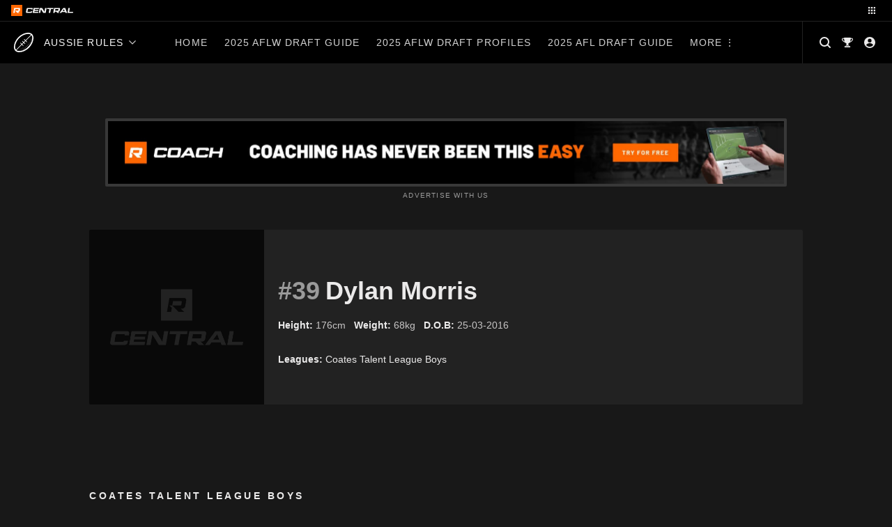

--- FILE ---
content_type: text/html; charset=UTF-8
request_url: https://central.rookieme.com/afl/player/dylan-morris/
body_size: 91796
content:

<!doctype html>
<html lang="en-US" style="--site-accent: #d71921;">
<head><style>img.lazy{min-height:1px}</style><link href="https://cdn.central.rookieme.com/wp-content/plugins/w3-total-cache/pub/js/lazyload.min.js" as="script">
    <meta charset="UTF-8">
    <meta name="viewport" content="width=device-width, initial-scale=1">
    <link rel="profile" href="https://gmpg.org/xfn/11">
    <meta name='robots' content='index, follow, max-image-preview:large, max-snippet:-1, max-video-preview:-1' />
	<style>img:is([sizes="auto" i], [sizes^="auto," i]) { contain-intrinsic-size: 3000px 1500px }</style>
	
	<!-- This site is optimized with the Yoast SEO Premium plugin v25.9 (Yoast SEO v25.9) - https://yoast.com/wordpress/plugins/seo/ -->
	<title>Dylan Morris Draft Profile - Aussie Rules Rookie Me Central (formerly AFL Draft Central)</title>
	<link rel="canonical" href="https://central.rookieme.com/afl/player/dylan-morris/" />
	<meta property="og:locale" content="en_US" />
	<meta property="og:type" content="article" />
	<meta property="og:title" content="Dylan Morris Draft Profile" />
	<meta property="og:url" content="https://central.rookieme.com/afl/player/dylan-morris/" />
	<meta property="og:site_name" content="Aussie Rules Rookie Me Central" />
	<meta property="article:modified_time" content="2018-04-11T21:32:09+00:00" />
	<meta name="twitter:card" content="summary_large_image" />
	<script type="application/ld+json" class="yoast-schema-graph">{"@context":"https://schema.org","@graph":[{"@type":"WebPage","@id":"https://central.rookieme.com/afl/player/dylan-morris/","url":"https://central.rookieme.com/afl/player/dylan-morris/","name":"Dylan Morris Draft Profile - Aussie Rules Rookie Me Central (formerly AFL Draft Central)","isPartOf":{"@id":"https://central.rookieme.com/afl/#website"},"datePublished":"2016-03-25T07:18:11+00:00","dateModified":"2018-04-11T21:32:09+00:00","breadcrumb":{"@id":"https://central.rookieme.com/afl/player/dylan-morris/#breadcrumb"},"inLanguage":"en-US","potentialAction":[{"@type":"ReadAction","target":["https://central.rookieme.com/afl/player/dylan-morris/"]}]},{"@type":"BreadcrumbList","@id":"https://central.rookieme.com/afl/player/dylan-morris/#breadcrumb","itemListElement":[{"@type":"ListItem","position":1,"name":"Home","item":"https://central.rookieme.com/afl/"},{"@type":"ListItem","position":2,"name":"Dylan Morris"}]},{"@type":"WebSite","@id":"https://central.rookieme.com/afl/#website","url":"https://central.rookieme.com/afl/","name":"Aussie Rules Rookie Me Central","description":"The number one AFL/W Draft news site","publisher":{"@id":"https://central.rookieme.com/afl/#organization"},"potentialAction":[{"@type":"SearchAction","target":{"@type":"EntryPoint","urlTemplate":"https://central.rookieme.com/afl/?s={search_term_string}"},"query-input":{"@type":"PropertyValueSpecification","valueRequired":true,"valueName":"search_term_string"}}],"inLanguage":"en-US"},{"@type":"Organization","@id":"https://central.rookieme.com/afl/#organization","name":"Rookie Me Central","url":"https://central.rookieme.com/afl/","logo":{"@type":"ImageObject","inLanguage":"en-US","@id":"https://central.rookieme.com/afl/#/schema/logo/image/","url":"https://cdn.central.rookieme.com/wp-content/uploads/2021/10/cropped-icon-512.png","contentUrl":"https://cdn.central.rookieme.com/wp-content/uploads/2021/10/cropped-icon-512.png","width":512,"height":512,"caption":"Rookie Me Central"},"image":{"@id":"https://central.rookieme.com/afl/#/schema/logo/image/"}}]}</script>
	<!-- / Yoast SEO Premium plugin. -->


<link rel='dns-prefetch' href='//code.jquery.com' />
<link rel="alternate" type="application/rss+xml" title="Aussie Rules Rookie Me Central &raquo; Feed" href="https://central.rookieme.com/afl/feed/" />
<link rel="alternate" type="application/rss+xml" title="Aussie Rules Rookie Me Central &raquo; Comments Feed" href="https://central.rookieme.com/afl/comments/feed/" />

<link rel="alternate" type="application/rss+xml" title="Podcast Feed:  (MP3 Feed)" href="https://central.rookieme.com/afl/feed/mp3/" />
		<!-- This site uses the Google Analytics by ExactMetrics plugin v8.8.0 - Using Analytics tracking - https://www.exactmetrics.com/ -->
							<script src="//www.googletagmanager.com/gtag/js?id=G-EDBQN0EE2R"  data-cfasync="false" data-wpfc-render="false" async></script>
			<script data-cfasync="false" data-wpfc-render="false">
				var em_version = '8.8.0';
				var em_track_user = true;
				var em_no_track_reason = '';
								var ExactMetricsDefaultLocations = {"page_location":"https:\/\/central.rookieme.com\/afl\/player\/dylan-morris\/"};
								if ( typeof ExactMetricsPrivacyGuardFilter === 'function' ) {
					var ExactMetricsLocations = (typeof ExactMetricsExcludeQuery === 'object') ? ExactMetricsPrivacyGuardFilter( ExactMetricsExcludeQuery ) : ExactMetricsPrivacyGuardFilter( ExactMetricsDefaultLocations );
				} else {
					var ExactMetricsLocations = (typeof ExactMetricsExcludeQuery === 'object') ? ExactMetricsExcludeQuery : ExactMetricsDefaultLocations;
				}

								var disableStrs = [
										'ga-disable-G-EDBQN0EE2R',
									];

				/* Function to detect opted out users */
				function __gtagTrackerIsOptedOut() {
					for (var index = 0; index < disableStrs.length; index++) {
						if (document.cookie.indexOf(disableStrs[index] + '=true') > -1) {
							return true;
						}
					}

					return false;
				}

				/* Disable tracking if the opt-out cookie exists. */
				if (__gtagTrackerIsOptedOut()) {
					for (var index = 0; index < disableStrs.length; index++) {
						window[disableStrs[index]] = true;
					}
				}

				/* Opt-out function */
				function __gtagTrackerOptout() {
					for (var index = 0; index < disableStrs.length; index++) {
						document.cookie = disableStrs[index] + '=true; expires=Thu, 31 Dec 2099 23:59:59 UTC; path=/';
						window[disableStrs[index]] = true;
					}
				}

				if ('undefined' === typeof gaOptout) {
					function gaOptout() {
						__gtagTrackerOptout();
					}
				}
								window.dataLayer = window.dataLayer || [];

				window.ExactMetricsDualTracker = {
					helpers: {},
					trackers: {},
				};
				if (em_track_user) {
					function __gtagDataLayer() {
						dataLayer.push(arguments);
					}

					function __gtagTracker(type, name, parameters) {
						if (!parameters) {
							parameters = {};
						}

						if (parameters.send_to) {
							__gtagDataLayer.apply(null, arguments);
							return;
						}

						if (type === 'event') {
														parameters.send_to = exactmetrics_frontend.v4_id;
							var hookName = name;
							if (typeof parameters['event_category'] !== 'undefined') {
								hookName = parameters['event_category'] + ':' + name;
							}

							if (typeof ExactMetricsDualTracker.trackers[hookName] !== 'undefined') {
								ExactMetricsDualTracker.trackers[hookName](parameters);
							} else {
								__gtagDataLayer('event', name, parameters);
							}
							
						} else {
							__gtagDataLayer.apply(null, arguments);
						}
					}

					__gtagTracker('js', new Date());
					__gtagTracker('set', {
						'developer_id.dNDMyYj': true,
											});
					if ( ExactMetricsLocations.page_location ) {
						__gtagTracker('set', ExactMetricsLocations);
					}
										__gtagTracker('config', 'G-EDBQN0EE2R', {"forceSSL":"true"} );
										window.gtag = __gtagTracker;										(function () {
						/* https://developers.google.com/analytics/devguides/collection/analyticsjs/ */
						/* ga and __gaTracker compatibility shim. */
						var noopfn = function () {
							return null;
						};
						var newtracker = function () {
							return new Tracker();
						};
						var Tracker = function () {
							return null;
						};
						var p = Tracker.prototype;
						p.get = noopfn;
						p.set = noopfn;
						p.send = function () {
							var args = Array.prototype.slice.call(arguments);
							args.unshift('send');
							__gaTracker.apply(null, args);
						};
						var __gaTracker = function () {
							var len = arguments.length;
							if (len === 0) {
								return;
							}
							var f = arguments[len - 1];
							if (typeof f !== 'object' || f === null || typeof f.hitCallback !== 'function') {
								if ('send' === arguments[0]) {
									var hitConverted, hitObject = false, action;
									if ('event' === arguments[1]) {
										if ('undefined' !== typeof arguments[3]) {
											hitObject = {
												'eventAction': arguments[3],
												'eventCategory': arguments[2],
												'eventLabel': arguments[4],
												'value': arguments[5] ? arguments[5] : 1,
											}
										}
									}
									if ('pageview' === arguments[1]) {
										if ('undefined' !== typeof arguments[2]) {
											hitObject = {
												'eventAction': 'page_view',
												'page_path': arguments[2],
											}
										}
									}
									if (typeof arguments[2] === 'object') {
										hitObject = arguments[2];
									}
									if (typeof arguments[5] === 'object') {
										Object.assign(hitObject, arguments[5]);
									}
									if ('undefined' !== typeof arguments[1].hitType) {
										hitObject = arguments[1];
										if ('pageview' === hitObject.hitType) {
											hitObject.eventAction = 'page_view';
										}
									}
									if (hitObject) {
										action = 'timing' === arguments[1].hitType ? 'timing_complete' : hitObject.eventAction;
										hitConverted = mapArgs(hitObject);
										__gtagTracker('event', action, hitConverted);
									}
								}
								return;
							}

							function mapArgs(args) {
								var arg, hit = {};
								var gaMap = {
									'eventCategory': 'event_category',
									'eventAction': 'event_action',
									'eventLabel': 'event_label',
									'eventValue': 'event_value',
									'nonInteraction': 'non_interaction',
									'timingCategory': 'event_category',
									'timingVar': 'name',
									'timingValue': 'value',
									'timingLabel': 'event_label',
									'page': 'page_path',
									'location': 'page_location',
									'title': 'page_title',
									'referrer' : 'page_referrer',
								};
								for (arg in args) {
																		if (!(!args.hasOwnProperty(arg) || !gaMap.hasOwnProperty(arg))) {
										hit[gaMap[arg]] = args[arg];
									} else {
										hit[arg] = args[arg];
									}
								}
								return hit;
							}

							try {
								f.hitCallback();
							} catch (ex) {
							}
						};
						__gaTracker.create = newtracker;
						__gaTracker.getByName = newtracker;
						__gaTracker.getAll = function () {
							return [];
						};
						__gaTracker.remove = noopfn;
						__gaTracker.loaded = true;
						window['__gaTracker'] = __gaTracker;
					})();
									} else {
										console.log("");
					(function () {
						function __gtagTracker() {
							return null;
						}

						window['__gtagTracker'] = __gtagTracker;
						window['gtag'] = __gtagTracker;
					})();
									}
			</script>
			
							<!-- / Google Analytics by ExactMetrics -->
		<script>
window._wpemojiSettings = {"baseUrl":"https:\/\/s.w.org\/images\/core\/emoji\/16.0.1\/72x72\/","ext":".png","svgUrl":"https:\/\/s.w.org\/images\/core\/emoji\/16.0.1\/svg\/","svgExt":".svg","source":{"concatemoji":"https:\/\/central.rookieme.com\/afl\/wp-includes\/js\/wp-emoji-release.min.js?ver=6.8.2"}};
/*! This file is auto-generated */
!function(s,n){var o,i,e;function c(e){try{var t={supportTests:e,timestamp:(new Date).valueOf()};sessionStorage.setItem(o,JSON.stringify(t))}catch(e){}}function p(e,t,n){e.clearRect(0,0,e.canvas.width,e.canvas.height),e.fillText(t,0,0);var t=new Uint32Array(e.getImageData(0,0,e.canvas.width,e.canvas.height).data),a=(e.clearRect(0,0,e.canvas.width,e.canvas.height),e.fillText(n,0,0),new Uint32Array(e.getImageData(0,0,e.canvas.width,e.canvas.height).data));return t.every(function(e,t){return e===a[t]})}function u(e,t){e.clearRect(0,0,e.canvas.width,e.canvas.height),e.fillText(t,0,0);for(var n=e.getImageData(16,16,1,1),a=0;a<n.data.length;a++)if(0!==n.data[a])return!1;return!0}function f(e,t,n,a){switch(t){case"flag":return n(e,"\ud83c\udff3\ufe0f\u200d\u26a7\ufe0f","\ud83c\udff3\ufe0f\u200b\u26a7\ufe0f")?!1:!n(e,"\ud83c\udde8\ud83c\uddf6","\ud83c\udde8\u200b\ud83c\uddf6")&&!n(e,"\ud83c\udff4\udb40\udc67\udb40\udc62\udb40\udc65\udb40\udc6e\udb40\udc67\udb40\udc7f","\ud83c\udff4\u200b\udb40\udc67\u200b\udb40\udc62\u200b\udb40\udc65\u200b\udb40\udc6e\u200b\udb40\udc67\u200b\udb40\udc7f");case"emoji":return!a(e,"\ud83e\udedf")}return!1}function g(e,t,n,a){var r="undefined"!=typeof WorkerGlobalScope&&self instanceof WorkerGlobalScope?new OffscreenCanvas(300,150):s.createElement("canvas"),o=r.getContext("2d",{willReadFrequently:!0}),i=(o.textBaseline="top",o.font="600 32px Arial",{});return e.forEach(function(e){i[e]=t(o,e,n,a)}),i}function t(e){var t=s.createElement("script");t.src=e,t.defer=!0,s.head.appendChild(t)}"undefined"!=typeof Promise&&(o="wpEmojiSettingsSupports",i=["flag","emoji"],n.supports={everything:!0,everythingExceptFlag:!0},e=new Promise(function(e){s.addEventListener("DOMContentLoaded",e,{once:!0})}),new Promise(function(t){var n=function(){try{var e=JSON.parse(sessionStorage.getItem(o));if("object"==typeof e&&"number"==typeof e.timestamp&&(new Date).valueOf()<e.timestamp+604800&&"object"==typeof e.supportTests)return e.supportTests}catch(e){}return null}();if(!n){if("undefined"!=typeof Worker&&"undefined"!=typeof OffscreenCanvas&&"undefined"!=typeof URL&&URL.createObjectURL&&"undefined"!=typeof Blob)try{var e="postMessage("+g.toString()+"("+[JSON.stringify(i),f.toString(),p.toString(),u.toString()].join(",")+"));",a=new Blob([e],{type:"text/javascript"}),r=new Worker(URL.createObjectURL(a),{name:"wpTestEmojiSupports"});return void(r.onmessage=function(e){c(n=e.data),r.terminate(),t(n)})}catch(e){}c(n=g(i,f,p,u))}t(n)}).then(function(e){for(var t in e)n.supports[t]=e[t],n.supports.everything=n.supports.everything&&n.supports[t],"flag"!==t&&(n.supports.everythingExceptFlag=n.supports.everythingExceptFlag&&n.supports[t]);n.supports.everythingExceptFlag=n.supports.everythingExceptFlag&&!n.supports.flag,n.DOMReady=!1,n.readyCallback=function(){n.DOMReady=!0}}).then(function(){return e}).then(function(){var e;n.supports.everything||(n.readyCallback(),(e=n.source||{}).concatemoji?t(e.concatemoji):e.wpemoji&&e.twemoji&&(t(e.twemoji),t(e.wpemoji)))}))}((window,document),window._wpemojiSettings);
</script>
<link rel='stylesheet' id='podlove-frontend-css-css' href='https://cdn.central.rookieme.com/wp-content/plugins/podlove-podcasting-plugin-for-wordpress/css/frontend.css?ver=1.0' media='all' />
<link rel='stylesheet' id='podlove-admin-font-css' href='https://cdn.central.rookieme.com/wp-content/plugins/podlove-podcasting-plugin-for-wordpress/css/admin-font.css?ver=4.2.7' media='all' />
<style id='wp-emoji-styles-inline-css'>

	img.wp-smiley, img.emoji {
		display: inline !important;
		border: none !important;
		box-shadow: none !important;
		height: 1em !important;
		width: 1em !important;
		margin: 0 0.07em !important;
		vertical-align: -0.1em !important;
		background: none !important;
		padding: 0 !important;
	}
</style>
<link rel='stylesheet' id='wp-block-library-css' href='https://cdn.central.rookieme.com/wp-includes/css/dist/block-library/style.min.css?ver=6.8.2' media='all' />
<style id='classic-theme-styles-inline-css'>
/*! This file is auto-generated */
.wp-block-button__link{color:#fff;background-color:#32373c;border-radius:9999px;box-shadow:none;text-decoration:none;padding:calc(.667em + 2px) calc(1.333em + 2px);font-size:1.125em}.wp-block-file__button{background:#32373c;color:#fff;text-decoration:none}
</style>
<link rel='stylesheet' id='dcblock-cgb-style-css-css' href='https://cdn.central.rookieme.com/wp-content/plugins/draft-central-block/dist/blocks.style.build.css?ver=1758720334' media='all' />
<style id='global-styles-inline-css'>
:root{--wp--preset--aspect-ratio--square: 1;--wp--preset--aspect-ratio--4-3: 4/3;--wp--preset--aspect-ratio--3-4: 3/4;--wp--preset--aspect-ratio--3-2: 3/2;--wp--preset--aspect-ratio--2-3: 2/3;--wp--preset--aspect-ratio--16-9: 16/9;--wp--preset--aspect-ratio--9-16: 9/16;--wp--preset--color--black: #000000;--wp--preset--color--cyan-bluish-gray: #abb8c3;--wp--preset--color--white: #ffffff;--wp--preset--color--pale-pink: #f78da7;--wp--preset--color--vivid-red: #cf2e2e;--wp--preset--color--luminous-vivid-orange: #ff6900;--wp--preset--color--luminous-vivid-amber: #fcb900;--wp--preset--color--light-green-cyan: #7bdcb5;--wp--preset--color--vivid-green-cyan: #00d084;--wp--preset--color--pale-cyan-blue: #8ed1fc;--wp--preset--color--vivid-cyan-blue: #0693e3;--wp--preset--color--vivid-purple: #9b51e0;--wp--preset--gradient--vivid-cyan-blue-to-vivid-purple: linear-gradient(135deg,rgba(6,147,227,1) 0%,rgb(155,81,224) 100%);--wp--preset--gradient--light-green-cyan-to-vivid-green-cyan: linear-gradient(135deg,rgb(122,220,180) 0%,rgb(0,208,130) 100%);--wp--preset--gradient--luminous-vivid-amber-to-luminous-vivid-orange: linear-gradient(135deg,rgba(252,185,0,1) 0%,rgba(255,105,0,1) 100%);--wp--preset--gradient--luminous-vivid-orange-to-vivid-red: linear-gradient(135deg,rgba(255,105,0,1) 0%,rgb(207,46,46) 100%);--wp--preset--gradient--very-light-gray-to-cyan-bluish-gray: linear-gradient(135deg,rgb(238,238,238) 0%,rgb(169,184,195) 100%);--wp--preset--gradient--cool-to-warm-spectrum: linear-gradient(135deg,rgb(74,234,220) 0%,rgb(151,120,209) 20%,rgb(207,42,186) 40%,rgb(238,44,130) 60%,rgb(251,105,98) 80%,rgb(254,248,76) 100%);--wp--preset--gradient--blush-light-purple: linear-gradient(135deg,rgb(255,206,236) 0%,rgb(152,150,240) 100%);--wp--preset--gradient--blush-bordeaux: linear-gradient(135deg,rgb(254,205,165) 0%,rgb(254,45,45) 50%,rgb(107,0,62) 100%);--wp--preset--gradient--luminous-dusk: linear-gradient(135deg,rgb(255,203,112) 0%,rgb(199,81,192) 50%,rgb(65,88,208) 100%);--wp--preset--gradient--pale-ocean: linear-gradient(135deg,rgb(255,245,203) 0%,rgb(182,227,212) 50%,rgb(51,167,181) 100%);--wp--preset--gradient--electric-grass: linear-gradient(135deg,rgb(202,248,128) 0%,rgb(113,206,126) 100%);--wp--preset--gradient--midnight: linear-gradient(135deg,rgb(2,3,129) 0%,rgb(40,116,252) 100%);--wp--preset--font-size--small: 13px;--wp--preset--font-size--medium: 20px;--wp--preset--font-size--large: 36px;--wp--preset--font-size--x-large: 42px;--wp--preset--spacing--20: 0.44rem;--wp--preset--spacing--30: 0.67rem;--wp--preset--spacing--40: 1rem;--wp--preset--spacing--50: 1.5rem;--wp--preset--spacing--60: 2.25rem;--wp--preset--spacing--70: 3.38rem;--wp--preset--spacing--80: 5.06rem;--wp--preset--shadow--natural: 6px 6px 9px rgba(0, 0, 0, 0.2);--wp--preset--shadow--deep: 12px 12px 50px rgba(0, 0, 0, 0.4);--wp--preset--shadow--sharp: 6px 6px 0px rgba(0, 0, 0, 0.2);--wp--preset--shadow--outlined: 6px 6px 0px -3px rgba(255, 255, 255, 1), 6px 6px rgba(0, 0, 0, 1);--wp--preset--shadow--crisp: 6px 6px 0px rgba(0, 0, 0, 1);}:where(.is-layout-flex){gap: 0.5em;}:where(.is-layout-grid){gap: 0.5em;}body .is-layout-flex{display: flex;}.is-layout-flex{flex-wrap: wrap;align-items: center;}.is-layout-flex > :is(*, div){margin: 0;}body .is-layout-grid{display: grid;}.is-layout-grid > :is(*, div){margin: 0;}:where(.wp-block-columns.is-layout-flex){gap: 2em;}:where(.wp-block-columns.is-layout-grid){gap: 2em;}:where(.wp-block-post-template.is-layout-flex){gap: 1.25em;}:where(.wp-block-post-template.is-layout-grid){gap: 1.25em;}.has-black-color{color: var(--wp--preset--color--black) !important;}.has-cyan-bluish-gray-color{color: var(--wp--preset--color--cyan-bluish-gray) !important;}.has-white-color{color: var(--wp--preset--color--white) !important;}.has-pale-pink-color{color: var(--wp--preset--color--pale-pink) !important;}.has-vivid-red-color{color: var(--wp--preset--color--vivid-red) !important;}.has-luminous-vivid-orange-color{color: var(--wp--preset--color--luminous-vivid-orange) !important;}.has-luminous-vivid-amber-color{color: var(--wp--preset--color--luminous-vivid-amber) !important;}.has-light-green-cyan-color{color: var(--wp--preset--color--light-green-cyan) !important;}.has-vivid-green-cyan-color{color: var(--wp--preset--color--vivid-green-cyan) !important;}.has-pale-cyan-blue-color{color: var(--wp--preset--color--pale-cyan-blue) !important;}.has-vivid-cyan-blue-color{color: var(--wp--preset--color--vivid-cyan-blue) !important;}.has-vivid-purple-color{color: var(--wp--preset--color--vivid-purple) !important;}.has-black-background-color{background-color: var(--wp--preset--color--black) !important;}.has-cyan-bluish-gray-background-color{background-color: var(--wp--preset--color--cyan-bluish-gray) !important;}.has-white-background-color{background-color: var(--wp--preset--color--white) !important;}.has-pale-pink-background-color{background-color: var(--wp--preset--color--pale-pink) !important;}.has-vivid-red-background-color{background-color: var(--wp--preset--color--vivid-red) !important;}.has-luminous-vivid-orange-background-color{background-color: var(--wp--preset--color--luminous-vivid-orange) !important;}.has-luminous-vivid-amber-background-color{background-color: var(--wp--preset--color--luminous-vivid-amber) !important;}.has-light-green-cyan-background-color{background-color: var(--wp--preset--color--light-green-cyan) !important;}.has-vivid-green-cyan-background-color{background-color: var(--wp--preset--color--vivid-green-cyan) !important;}.has-pale-cyan-blue-background-color{background-color: var(--wp--preset--color--pale-cyan-blue) !important;}.has-vivid-cyan-blue-background-color{background-color: var(--wp--preset--color--vivid-cyan-blue) !important;}.has-vivid-purple-background-color{background-color: var(--wp--preset--color--vivid-purple) !important;}.has-black-border-color{border-color: var(--wp--preset--color--black) !important;}.has-cyan-bluish-gray-border-color{border-color: var(--wp--preset--color--cyan-bluish-gray) !important;}.has-white-border-color{border-color: var(--wp--preset--color--white) !important;}.has-pale-pink-border-color{border-color: var(--wp--preset--color--pale-pink) !important;}.has-vivid-red-border-color{border-color: var(--wp--preset--color--vivid-red) !important;}.has-luminous-vivid-orange-border-color{border-color: var(--wp--preset--color--luminous-vivid-orange) !important;}.has-luminous-vivid-amber-border-color{border-color: var(--wp--preset--color--luminous-vivid-amber) !important;}.has-light-green-cyan-border-color{border-color: var(--wp--preset--color--light-green-cyan) !important;}.has-vivid-green-cyan-border-color{border-color: var(--wp--preset--color--vivid-green-cyan) !important;}.has-pale-cyan-blue-border-color{border-color: var(--wp--preset--color--pale-cyan-blue) !important;}.has-vivid-cyan-blue-border-color{border-color: var(--wp--preset--color--vivid-cyan-blue) !important;}.has-vivid-purple-border-color{border-color: var(--wp--preset--color--vivid-purple) !important;}.has-vivid-cyan-blue-to-vivid-purple-gradient-background{background: var(--wp--preset--gradient--vivid-cyan-blue-to-vivid-purple) !important;}.has-light-green-cyan-to-vivid-green-cyan-gradient-background{background: var(--wp--preset--gradient--light-green-cyan-to-vivid-green-cyan) !important;}.has-luminous-vivid-amber-to-luminous-vivid-orange-gradient-background{background: var(--wp--preset--gradient--luminous-vivid-amber-to-luminous-vivid-orange) !important;}.has-luminous-vivid-orange-to-vivid-red-gradient-background{background: var(--wp--preset--gradient--luminous-vivid-orange-to-vivid-red) !important;}.has-very-light-gray-to-cyan-bluish-gray-gradient-background{background: var(--wp--preset--gradient--very-light-gray-to-cyan-bluish-gray) !important;}.has-cool-to-warm-spectrum-gradient-background{background: var(--wp--preset--gradient--cool-to-warm-spectrum) !important;}.has-blush-light-purple-gradient-background{background: var(--wp--preset--gradient--blush-light-purple) !important;}.has-blush-bordeaux-gradient-background{background: var(--wp--preset--gradient--blush-bordeaux) !important;}.has-luminous-dusk-gradient-background{background: var(--wp--preset--gradient--luminous-dusk) !important;}.has-pale-ocean-gradient-background{background: var(--wp--preset--gradient--pale-ocean) !important;}.has-electric-grass-gradient-background{background: var(--wp--preset--gradient--electric-grass) !important;}.has-midnight-gradient-background{background: var(--wp--preset--gradient--midnight) !important;}.has-small-font-size{font-size: var(--wp--preset--font-size--small) !important;}.has-medium-font-size{font-size: var(--wp--preset--font-size--medium) !important;}.has-large-font-size{font-size: var(--wp--preset--font-size--large) !important;}.has-x-large-font-size{font-size: var(--wp--preset--font-size--x-large) !important;}
:where(.wp-block-post-template.is-layout-flex){gap: 1.25em;}:where(.wp-block-post-template.is-layout-grid){gap: 1.25em;}
:where(.wp-block-columns.is-layout-flex){gap: 2em;}:where(.wp-block-columns.is-layout-grid){gap: 2em;}
:root :where(.wp-block-pullquote){font-size: 1.5em;line-height: 1.6;}
</style>
<link rel='stylesheet' id='ap_plugin_main_stylesheet-css' href='https://cdn.central.rookieme.com/wp-content/plugins/ap-plugin-scripteo/frontend/css/asset/style.css?ver=6.8.2' media='all' />
<link rel='stylesheet' id='ap_plugin_user_panel-css' href='https://cdn.central.rookieme.com/wp-content/plugins/ap-plugin-scripteo/frontend/css/asset/user-panel.css?ver=6.8.2' media='all' />
<link rel='stylesheet' id='ap_plugin_template_stylesheet-css' href='https://cdn.central.rookieme.com/wp-content/plugins/ap-plugin-scripteo/frontend/css/all.css?ver=6.8.2' media='all' />
<link rel='stylesheet' id='ap_plugin_animate_stylesheet-css' href='https://cdn.central.rookieme.com/wp-content/plugins/ap-plugin-scripteo/frontend/css/asset/animate.css?ver=6.8.2' media='all' />
<link rel='stylesheet' id='ap_plugin_chart_stylesheet-css' href='https://cdn.central.rookieme.com/wp-content/plugins/ap-plugin-scripteo/frontend/css/asset/chart.css?ver=6.8.2' media='all' />
<link rel='stylesheet' id='ap_plugin_carousel_stylesheet-css' href='https://cdn.central.rookieme.com/wp-content/plugins/ap-plugin-scripteo/frontend/css/asset/bsa.carousel.css?ver=6.8.2' media='all' />
<link rel='stylesheet' id='ap_plugin_materialize_stylesheet-css' href='https://cdn.central.rookieme.com/wp-content/plugins/ap-plugin-scripteo/frontend/css/asset/material-design.css?ver=6.8.2' media='all' />
<link rel='stylesheet' id='dashicons-css' href='https://cdn.central.rookieme.com/wp-includes/css/dashicons.min.css?ver=6.8.2' media='all' />
<link rel='stylesheet' id='sportspress-general-css' href='https://cdn.central.rookieme.com/wp-content/plugins/sportspress-pro/includes/sportspress/assets/css/sportspress.css?ver=2.7.8' media='all' />
<link rel='stylesheet' id='sportspress-icons-css' href='https://cdn.central.rookieme.com/wp-content/plugins/sportspress-pro/includes/sportspress/assets/css/icons.css?ver=2.7' media='all' />
<link rel='stylesheet' id='sportspress-event-statistics-css' href='https://cdn.central.rookieme.com/wp-content/plugins/sportspress-pro/includes/sportspress-match-stats/css/sportspress-match-stats.css?ver=2.2' media='all' />
<link rel='stylesheet' id='sportspress-results-matrix-css' href='https://cdn.central.rookieme.com/wp-content/plugins/sportspress-pro/includes/sportspress-results-matrix/css/sportspress-results-matrix.css?ver=2.6.9' media='all' />
<link rel='stylesheet' id='sportspress-scoreboard-css' href='https://cdn.central.rookieme.com/wp-content/plugins/sportspress-pro/includes/sportspress-scoreboard/css/sportspress-scoreboard.css?ver=2.6.11' media='all' />
<link rel='stylesheet' id='sportspress-scoreboard-ltr-css' href='https://cdn.central.rookieme.com/wp-content/plugins/sportspress-pro/includes/sportspress-scoreboard/css/sportspress-scoreboard-ltr.css?ver=2.6.11' media='all' />
<link rel='stylesheet' id='sportspress-sponsors-css' href='https://cdn.central.rookieme.com/wp-content/plugins/sportspress-pro/includes/sportspress-sponsors/css/sportspress-sponsors.css?ver=2.6.15' media='all' />
<link rel='stylesheet' id='sportspress-timelines-css' href='https://cdn.central.rookieme.com/wp-content/plugins/sportspress-pro/includes/sportspress-timelines/css/sportspress-timelines.css?ver=2.6' media='all' />
<link rel='stylesheet' id='sportspress-tournaments-css' href='https://cdn.central.rookieme.com/wp-content/plugins/sportspress-pro/includes/sportspress-tournaments/css/sportspress-tournaments.css?ver=2.6.21' media='all' />
<link rel='stylesheet' id='sportspress-tournaments-ltr-css' href='https://cdn.central.rookieme.com/wp-content/plugins/sportspress-pro/includes/sportspress-tournaments/css/sportspress-tournaments-ltr.css?ver=2.6.21' media='all' />
<link rel='stylesheet' id='jquery-bracket-css' href='https://cdn.central.rookieme.com/wp-content/plugins/sportspress-pro/includes/sportspress-tournaments/css/jquery.bracket.min.css?ver=0.11.0' media='all' />
<link rel='stylesheet' id='sportspress-twitter-css' href='https://cdn.central.rookieme.com/wp-content/plugins/sportspress-pro/includes/sportspress-twitter/css/sportspress-twitter.css?ver=2.1.2' media='all' />
<link rel='stylesheet' id='sportspress-user-scores-css' href='https://cdn.central.rookieme.com/wp-content/plugins/sportspress-pro/includes/sportspress-user-scores/css/sportspress-user-scores.css?ver=2.3' media='all' />
<link rel='stylesheet' id='draft-central-style-css' href='https://cdn.central.rookieme.com/wp-content/themes/draft-central/dist/css/main.min.css?ver=1758720336' media='all' />
<style type="text/css"></style><script src="https://cdn.central.rookieme.com/wp-content/plugins/google-analytics-dashboard-for-wp/assets/js/frontend-gtag.min.js?ver=8.8.0" id="exactmetrics-frontend-script-js" async data-wp-strategy="async"></script>
<script data-cfasync="false" data-wpfc-render="false" id='exactmetrics-frontend-script-js-extra'>var exactmetrics_frontend = {"js_events_tracking":"true","download_extensions":"zip,mp3,mpeg,pdf,docx,pptx,xlsx,rar","inbound_paths":"[{\"path\":\"\\\/afl\\\/promulgate-redirect\\\/\",\"label\":\"affiliate\"},{\"path\":\"\\\/promulgate-redirect\\\/\",\"label\":\"affiliate\"}]","home_url":"https:\/\/central.rookieme.com\/afl","hash_tracking":"false","v4_id":"G-EDBQN0EE2R"};</script>
<script src="https://cdn.central.rookieme.com/wp-includes/js/jquery/jquery.min.js?ver=3.7.1" id="jquery-core-js"></script>
<script src="https://cdn.central.rookieme.com/wp-includes/js/jquery/jquery-migrate.min.js?ver=3.4.1" id="jquery-migrate-js"></script>
<script id="thickbox-js-extra">
var thickboxL10n = {"next":"Next >","prev":"< Prev","image":"Image","of":"of","close":"Close","noiframes":"This feature requires inline frames. You have iframes disabled or your browser does not support them.","loadingAnimation":"https:\/\/central.rookieme.com\/afl\/wp-includes\/js\/thickbox\/loadingAnimation.gif"};
</script>
<script src="https://cdn.central.rookieme.com/wp-includes/js/thickbox/thickbox.js?ver=3.1-20121105" id="thickbox-js"></script>
<script src="https://cdn.central.rookieme.com/wp-includes/js/underscore.min.js?ver=1.13.7" id="underscore-js"></script>
<script src="https://cdn.central.rookieme.com/wp-includes/js/shortcode.min.js?ver=6.8.2" id="shortcode-js"></script>
<script src="https://central.rookieme.com/afl/wp-admin/js/media-upload.min.js?ver=6.8.2" id="media-upload-js"></script>
<script id="ap_plugin_js_script-js-extra">
var bsa_object = {"ajax_url":"https:\/\/central.rookieme.com\/afl\/wp-admin\/admin-ajax.php"};
</script>
<script src="https://cdn.central.rookieme.com/wp-content/plugins/ap-plugin-scripteo/frontend/js/script.js?ver=6.8.2" id="ap_plugin_js_script-js"></script>
<script src="https://cdn.central.rookieme.com/wp-content/plugins/ap-plugin-scripteo/frontend/js/chart.js?ver=6.8.2" id="ap_plugin_chart_js_script-js"></script>
<script src="https://cdn.central.rookieme.com/wp-content/plugins/ap-plugin-scripteo/frontend/js/jquery.simplyscroll.js?ver=6.8.2" id="ap_plugin_simply_scroll_js_script-js"></script>
<script src="https://cdn.central.rookieme.com/wp-content/plugins/sportspress-pro/includes/sportspress-facebook/js/sportspress-facebook-sdk.js?ver=2.11" id="sportspress-facebook-sdk-js"></script>
<script src="https://cdn.central.rookieme.com/wp-content/plugins/sportspress-pro/includes/sportspress-tournaments/js/jquery.bracket.min.js?ver=0.11.0" id="jquery-bracket-js"></script>
<link rel="https://api.w.org/" href="https://central.rookieme.com/afl/wp-json/" /><link rel="alternate" title="JSON" type="application/json" href="https://central.rookieme.com/afl/wp-json/wp/v2/players/20846" /><link rel="EditURI" type="application/rsd+xml" title="RSD" href="https://central.rookieme.com/afl/xmlrpc.php?rsd" />
<meta name="generator" content="WordPress 6.8.2" />
<meta name="generator" content="SportsPress 2.7.8" />
<meta name="generator" content="SportsPress Pro 2.7.8" />
<link rel='shortlink' href='https://central.rookieme.com/afl/?p=20846' />
<link rel="alternate" title="oEmbed (JSON)" type="application/json+oembed" href="https://central.rookieme.com/afl/wp-json/oembed/1.0/embed?url=https%3A%2F%2Fcentral.rookieme.com%2Fafl%2Fplayer%2Fdylan-morris%2F" />
<link rel="alternate" title="oEmbed (XML)" type="text/xml+oembed" href="https://central.rookieme.com/afl/wp-json/oembed/1.0/embed?url=https%3A%2F%2Fcentral.rookieme.com%2Fafl%2Fplayer%2Fdylan-morris%2F&#038;format=xml" />
<style>
	/* Custom BSA_PRO Styles */

	/* fonts */

	/* form */
	.bsaProOrderingForm {   }
	.bsaProInput input,
	.bsaProInput input[type='file'],
	.bsaProSelectSpace select,
	.bsaProInputsRight .bsaInputInner,
	.bsaProInputsRight .bsaInputInner label {   }
	.bsaProPrice  {  }
	.bsaProDiscount  {   }
	.bsaProOrderingForm .bsaProSubmit,
	.bsaProOrderingForm .bsaProSubmit:hover,
	.bsaProOrderingForm .bsaProSubmit:active {   }

	/* alerts */
	.bsaProAlert,
	.bsaProAlert > a,
	.bsaProAlert > a:hover,
	.bsaProAlert > a:focus {  }
	.bsaProAlertSuccess {  }
	.bsaProAlertFailed {  }

	/* stats */
	.bsaStatsWrapper .ct-chart .ct-series.ct-series-b .ct-bar,
	.bsaStatsWrapper .ct-chart .ct-series.ct-series-b .ct-line,
	.bsaStatsWrapper .ct-chart .ct-series.ct-series-b .ct-point,
	.bsaStatsWrapper .ct-chart .ct-series.ct-series-b .ct-slice.ct-donut { stroke: #673AB7 !important; }

	.bsaStatsWrapper  .ct-chart .ct-series.ct-series-a .ct-bar,
	.bsaStatsWrapper .ct-chart .ct-series.ct-series-a .ct-line,
	.bsaStatsWrapper .ct-chart .ct-series.ct-series-a .ct-point,
	.bsaStatsWrapper .ct-chart .ct-series.ct-series-a .ct-slice.ct-donut { stroke: #FBCD39 !important; }

	/* Custom CSS */
	</style>		<style type="text/css">
					.site-title,
			.site-description {
				position: absolute;
				clip: rect(1px, 1px, 1px, 1px);
				}
					</style>
		<link rel="icon" href="https://cdn.central.rookieme.com/wp-content/uploads/2021/10/cropped-icon-512-32x32.png" sizes="32x32" />
<link rel="icon" href="https://cdn.central.rookieme.com/wp-content/uploads/2021/10/cropped-icon-512-192x192.png" sizes="192x192" />
<link rel="apple-touch-icon" href="https://cdn.central.rookieme.com/wp-content/uploads/2021/10/cropped-icon-512-180x180.png" />
<meta name="msapplication-TileImage" content="https://cdn.central.rookieme.com/wp-content/uploads/2021/10/cropped-icon-512-270x270.png" />
		<style id="wp-custom-css">
			
/* unsure if following any longer required */
.container .blog-card_wrap.has-feat-card .is-featured-post:first-of-type .card.is-featured .clickable-layer {
	z-index: 6;
}

.is-hidden-till-tablet {
	display: none;
}

@media (min-width: 890px) {
	.is-hidden-till-tablet {
		display: block;
	}
}

.image-without-margin {
	margin: 0;
}
/* end of unsure existence */
/* temp fix for default page template */
.page.page-template-default article.has-post-thumbnail .post-thumbnail,
.page.page-template-default article.has-post-thumbnail .post-thumbnail img {
	max-height: 600px;
	object-fit: cover;
}

/* featured image size fix - tablet */
@media (max-width: 1024px) {
	.page.page-template-default article.has-post-thumbnail .post-thumbnail,
.page.page-template-default article.has-post-thumbnail .post-thumbnail img {
	max-height: 450px;
	}
}
/* featured image size fix - mobile large */
@media (max-width: 769px) {
	.page.page-template-default article.has-post-thumbnail .post-thumbnail,
.page.page-template-default article.has-post-thumbnail .post-thumbnail img {
	max-height: 350px;
	}
}
/* featured image size fix - mobile */
@media (max-width: 550px) {
	.page.page-template-default article.has-post-thumbnail .post-thumbnail,
.page.page-template-default article.has-post-thumbnail .post-thumbnail img {
	max-height: 250px;
	}
}

table {
	font-family: Roboto,Barlow,BlinkMacSystemFont,-apple-system,Segoe UI,Oxygen,Ubuntu,Cantarell,Fira Sans,Droid Sans,Helvetica Neue,Helvetica,Arial,sans-serif;
	color: var(--text-color);
}

/** draft guide - hs form - temp **/
/* form - wrapper */
.card > .hbspt-form
{ 
	margin-top: 0;
}
/* radio button - wrapper */
.card > .hbspt-form ul.inputs-list.multi-container
{ 
	display: flex;
}
/* radio button - single */
.card > .hbspt-form ul.inputs-list.multi-container label.hs-form-radio-display
{ 
	position: relative;
	display: inline-flex; 
	margin: 0;
	padding-left: 1.5rem;
	line-height: 1;
}
/* radio button - single input */
.card > .hbspt-form ul.inputs-list.multi-container label.hs-form-radio-display input[type='radio']
{ 
	position: absolute;
	top: 50%;
	left: 0;
	transform: translate(0, -50%);
	height: 1rem;
	width: 1rem;
	padding-left: 1.5rem;
	box-shadow: none;
	accent-color: var(--site-accent);
	border-radius: 4px;
}
/* radio button - all but first */
.card > .hbspt-form ul.inputs-list.multi-container li:nth-of-type(2n) label.hs-form-radio-display
{
	margin-left: 1.5rem;
}

#tab-section_player-profile iframe {
  width: 100%;
  aspect-ratio: 16 / 9;
  height: auto;
  border: 0;
}






		</style>
		        <style>
        :root {
            --site-accent: #d71921;
            --site-accent-transparent: rgba(215, 25, 33, 0.25);
            --site-accent-dark: #971218;
            --site-accent-light: #e35e64;
        }
    </style>
    </head>

<body class="wp-singular sp_player-template-default single single-sp_player postid-20846 wp-theme-draft-central sportspress sportspress-page sp-show-image no-sidebar preload rmc-theme">
<div id="page" class="site">
    <header id="masthead" class="site-header">

        <!-- parent navigation -->
                    <div class="navbar parent-nav is-theme-dark">
                <div class="navbar-group navbar-group-left">
                    <div class="navbar-brand">
                        <a href="https://central.rookieme.com/">
                            <svg xmlns="http://www.w3.org/2000/svg" viewBox="0 0 538.58 96.38"><path d="M96.5 96.38H0V0h96.5z" fill="#ff6700"/><path d="M77.81 34.8l-2.94 16.77a10 10 0 01-9.44 8h-4.67l10.92 10H54.47L34.79 49.94h24.88a3.34 3.34 0 003.16-2.69l1.45-8.16a2.18 2.18 0 00-2.2-2.67h-24.9l-2.39 13.52h-8.5l7.22 7.22-.42 2.42-1.76 10H18.57l7.56-42.82H71.2a6.54 6.54 0 016.61 8.04z" fill="#fff"/><path d="M452.7 26.68h16.83l16.55 42.78H472l-3-7.64h-28.23l-5.66 7.64h-14.06zm12.13 26.23l-6.4-16.18-12 16.18zM242 26.69l-1.7 9.63h-34.67l-1.31 7.43H237l-1.49 8.47h-32.69l-1.34 7.62h34.71l-1.7 9.63H187l7.56-42.78zm5.84 0h21.26l20.17 32.52 5.75-32.54h12.78l-7.55 42.8H278.6l-19.84-32.21-5.68 32.2h-12.75zM128.8 61.16L133.42 35a10.35 10.35 0 019.79-8.31h37.42a6.69 6.69 0 016.76 8.19l-.86 4.85h-12.74l.13-.72a2.19 2.19 0 00-2.21-2.68h-23.09a3.33 3.33 0 00-3.15 2.67l-3.21 18.19a2.18 2.18 0 002.21 2.67h23.09a3.32 3.32 0 003.15-2.67l.13-.72h12.74l-.83 4.7a10.36 10.36 0 01-9.75 8.3h-37.3a6.79 6.79 0 01-6.9-8.31zm203.38-24.83h-20.61l1.69-9.62h53.95l-1.7 9.61H345l-5.85 33.17h-12.83zM497 26.71h12.71l-5.87 33.09h34.74l-1.71 9.69h-47.46zm-79 42.78h-16l-10.8-10.8h-11.35L378 69.47h-12.79l7.55-42.78h45a6.54 6.54 0 016.6 8l-2.8 16a10 10 0 01-9.43 8h-4.7zm-11.58-20.44a3.34 3.34 0 003.16-2.68l1.3-7.38a2.17 2.17 0 00-2.19-2.66H383.8l-2.24 12.72z" fill="currentColor"/></svg>                        </a>
                    </div>
                </div>
                <div class="navbar-group navbar-group-right">
                    <div class="js-dropdown dropdown products-menu">
                        <button class="btn btn-minimal btn-is-sml btn-icon-only">
                            <span class="icon btn-icon">
                                <svg xmlns="http://www.w3.org/2000/svg" viewBox="0 0 16 16"><path d="M0 9.85h3.69v-3.7H0zm0-6.16h3.69V0H0zM0 16h3.69v-3.69H0zm6.15 0h3.7v-3.69h-3.7zm6.16-6.15H16v-3.7h-3.69zm-6.16 0h3.7v-3.7h-3.7zM12.31 16H16v-3.69h-3.69zm0-16v3.69H16V0zM6.15 3.69h3.7V0h-3.7z"/></svg>                            </span>
                        </button>
                        <div class="popover">
                            <div class="popover-content">
                                <ul class="popover-menu">
                                    <li class="menu-item">
                                        <a href="https://rookieme.com/academy" target="_blank" class="btn btn-minimal">
                                            <div class="avatar">A</div>
                                            <div class="btn-text">Academy</div>
                                        </a>
                                    </li>
                                    <li class="menu-item">
                                        <a href="https://rookieme.com/coach" target="_blank" class="btn btn-minimal">
                                            <div class="avatar">C</div>
                                            <div class="btn-text">Coach</div>
                                        </a>
                                    </li>
                                    <li class="menu-item">
                                        <a href="https://rookieme.com/connect" target="_blank" class="btn btn-minimal">
                                            <div class="avatar">C</div>
                                            <div class="btn-text">Connect</div>
                                        </a>
                                    </li>
                                    <li class="menu-item">
                                        <a href="https://rookieme.com/interchanger" target="_blank" class="btn btn-minimal">
                                            <div class="avatar">I</div>
                                            <div class="btn-text">Interchanger</div>
                                        </a>
                                    </li>
                                    <li class="menu-item">
                                        <a href="https://rookieme.com/skills" target="_blank" class="btn btn-minimal">
                                            <div class="avatar">S</div>
                                            <div class="btn-text">Skills</div>
                                        </a>
                                    </li>
                                    <li class="menu-item">
                                        <a href="https://rookieme.com/testing" target="_blank" class="btn btn-minimal">
                                            <div class="avatar">T</div>
                                            <div class="btn-text">Testing</div>
                                        </a>
                                    </li>
                                </ul>
                            </div>
                        </div>
                    </div>
                </div>
            </div>
        
        <!-- main navigation -->
        <nav class="navbar main-nav">
            <div class="navbar-group navbar-group-left">
                <button class="js-drawer-toggle mobile-menu-btn btn btn-minimal btn-icon-only btn-lg" data-drawer-for="mobile-menu">
                    <span class="icon btn-icon">
                        <svg xmlns="http://www.w3.org/2000/svg" width="24" height="24" viewBox="0 0 24 24">
                            <path d="M3 18h18v-2H3v2zm0-5h18v-2H3v2zm0-7v2h18V6H3z"></path>
                        </svg>
                    </span>
                </button>
                <div class="navbar-brand navbar-brand--dropdown">
                                            <div class="js-dropdown dropdown subsite-menu">
                            <button class="btn btn-minimal btn-large">
                                                                    <span class="icon icon-lrg btn-icon">
                                        <div class="logo-set">
                                                                                            <img class="logo  logo--light lazy" src="data:image/svg+xml,%3Csvg%20xmlns='http://www.w3.org/2000/svg'%20viewBox='0%200%201%201'%3E%3C/svg%3E" data-src="https://cdn.central.rookieme.com/wp-content/uploads/2021/10/sport-afl-light.svg" alt="Aussie Rules Rookie Me Central">
                                                                                                                                        <img class="logo  logo--dark lazy" src="data:image/svg+xml,%3Csvg%20xmlns='http://www.w3.org/2000/svg'%20viewBox='0%200%201%201'%3E%3C/svg%3E" data-src="https://cdn.central.rookieme.com/wp-content/uploads/2021/10/sport-afl-dark.svg" alt="Aussie Rules Rookie Me Central">
                                                                                    </div>
                                    </span>
                                                                <span class="btn-text">Aussie Rules</span>
                                <span class="icon btn-icon btn-icon-arrow">
                                    <svg xmlns="http://www.w3.org/2000/svg" viewBox="0 0 16 16"><path d="M4.73,0,3.27,1.45,9.75,8h0L3.27,14.55,4.73,16l8-8Z"></path></svg>
                                </span>
                            </button>
                            <div class="popover fullwidth">
                                <div class="popover-content">
                                    <ul class="popover-menu">
                                        <li id="menu-item-194264" class="dc-site-1 menu-item menu-item-type-custom menu-item-object-custom menu-item-home menu-item-194264"><a href="https://central.rookieme.com/afl" class="btn btn-minimal"><span class="icon btn-icon">
                        <span class="logo-set">
                            <img class="logo logo--light lazy" src="data:image/svg+xml,%3Csvg%20xmlns='http://www.w3.org/2000/svg'%20viewBox='0%200%201%201'%3E%3C/svg%3E" data-src="https://cdn.central.rookieme.com/wp-content/uploads/2021/10/sport-afl-light.svg" alt="Aussie Rules Rookie Me Central" /><img class="logo logo--dark lazy" src="data:image/svg+xml,%3Csvg%20xmlns='http://www.w3.org/2000/svg'%20viewBox='0%200%201%201'%3E%3C/svg%3E" data-src="https://cdn.central.rookieme.com/wp-content/uploads/2021/10/sport-afl-dark.svg" alt="Aussie Rules Rookie Me Central" />
                        </span>
                    </span>
                    <span class="btn-text">Aussie Rule</span></a></li>
<li id="menu-item-87729" class="dc-site-3 menu-item menu-item-type-custom menu-item-object-custom menu-item-87729"><a href="https://central.rookieme.com/basketball" title="Basketball Rookie Me Central" class="btn btn-minimal"><span class="icon btn-icon">
                        <span class="logo-set">
                            <img class="logo logo--light lazy" src="data:image/svg+xml,%3Csvg%20xmlns='http://www.w3.org/2000/svg'%20viewBox='0%200%201%201'%3E%3C/svg%3E" data-src="https://cdn.central.rookieme.com/wp-content/uploads/sites/3/2021/10/sport-bball-light.svg" alt="Basketball Rookie Me Central" /><img class="logo logo--dark lazy" src="data:image/svg+xml,%3Csvg%20xmlns='http://www.w3.org/2000/svg'%20viewBox='0%200%201%201'%3E%3C/svg%3E" data-src="https://cdn.central.rookieme.com/wp-content/uploads/sites/3/2021/10/sport-bball-dark.svg" alt="Basketball Rookie Me Central" />
                        </span>
                    </span>
                    <span class="btn-text">Basketball</span></a></li>
                                    </ul>
                                </div>
                            </div>
                        </div>
                                    </div>
                <div class="menu-items">
                    <ul id="menu-main-menu" class="js-overflow-list overflow-list"><li id="menu-item-89844" class="menu-item menu-item-type-custom menu-item-object-custom menu-item-89844"><a href="/afl/" class="btn btn-minimal">Home</a></li>
<li id="menu-item-206820" class="menu-item menu-item-type-post_type menu-item-object-page menu-item-206820"><a href="https://central.rookieme.com/afl/2025-aflw-draft-guide/" class="btn btn-minimal">2025 AFLW Draft Guide</a></li>
<li id="menu-item-206821" class="menu-item menu-item-type-post_type menu-item-object-page menu-item-206821"><a href="https://central.rookieme.com/afl/2025-aflw-draft-profiles/" class="btn btn-minimal">2025 AFLW Draft Profiles</a></li>
<li id="menu-item-205396" class="menu-item menu-item-type-post_type menu-item-object-page menu-item-205396"><a href="https://central.rookieme.com/afl/2025-afl-draft-guide/" class="btn btn-minimal">2025 AFL Draft Guide</a></li>
<li id="menu-item-84" class="menu-item menu-item-type-post_type menu-item-object-page menu-item-has-children menu-item-84 js-dropdown dropdown"><a href="https://central.rookieme.com/afl/news/" class="btn btn-minimal">News<!--  icon - arrow - 16px  -->
            <span class="icon btn-icon btn-icon-arrow">
                <svg xmlns="http://www.w3.org/2000/svg" viewBox="0 0 16 16">
                    <path d="M4.73,0,3.27,1.45,9.75,8h0L3.27,14.55,4.73,16l8-8Z"/>
                </svg>
            </span></a><div class="popover">
                        <div class="popover-content">
                            <ul class="popover-menu">	<li id="menu-item-156824" class="menu-item menu-item-type-post_type menu-item-object-page menu-item-156824"><a href="https://central.rookieme.com/afl/afl-draft-2/" class="btn btn-minimal">AFL Draft</a></li>
	<li id="menu-item-156823" class="menu-item menu-item-type-post_type menu-item-object-page menu-item-156823"><a href="https://central.rookieme.com/afl/aflw-draft-2/" class="btn btn-minimal">AFLW Draft</a></li>
</ul>
                </div>
            </div></li>
<li id="menu-item-204142" class="menu-item menu-item-type-post_type menu-item-object-page menu-item-204142"><a href="https://central.rookieme.com/afl/2025-afl-draft-profiles/" class="btn btn-minimal">2025 AFL Draft Profiles</a></li>
<li id="menu-item-196882" class="menu-item menu-item-type-post_type menu-item-object-page menu-item-has-children menu-item-196882 js-dropdown dropdown"><a href="https://central.rookieme.com/afl/rankings/power-rankings/" class="btn btn-minimal">Power Rankings<!--  icon - arrow - 16px  -->
            <span class="icon btn-icon btn-icon-arrow">
                <svg xmlns="http://www.w3.org/2000/svg" viewBox="0 0 16 16">
                    <path d="M4.73,0,3.27,1.45,9.75,8h0L3.27,14.55,4.73,16l8-8Z"/>
                </svg>
            </span></a><div class="popover">
                        <div class="popover-content">
                            <ul class="popover-menu">	<li id="menu-item-206822" class="menu-item menu-item-type-post_type menu-item-object-powerrankings menu-item-206822"><a href="https://central.rookieme.com/afl/power-rankings/final-2025-afl-draft-power-rankings-top-50/" class="btn btn-minimal">Final 2025 AFL Draft Power Rankings (Top 50)</a></li>
	<li id="menu-item-204141" class="menu-item menu-item-type-post_type menu-item-object-powerrankings menu-item-204141"><a href="https://central.rookieme.com/afl/power-rankings/aflw-draft-power-rankings-september-2025/" class="btn btn-minimal">AFLW Draft Power Rankings: September 2025</a></li>
</ul>
                </div>
            </div></li>

                            <li class="js-dropdown dropdown menu-item overflowed">
                                <button class="btn btn-minimal">More</button>
                                <div class="popover">
                                    <div class="popover-content">
                                        <ul class="popover-menu"></ul>
                                    </div>
                                </div>
                            </li>
                        </ul>                </div>
            </div>
            <div class="navbar-group navbar-group-right">
                <ul class="menu-items">
                                                                <!-- search input popover -->
                        <li class="js-dropdown menu-item dropdown search-menu">
                            <button class="btn btn-minimal btn-icon-only">
                                <span class="icon btn-icon">
                                    <!--  icon - search - 20px  -->
                                    <svg xmlns="http://www.w3.org/2000/svg" viewBox="0 0 20 20">
                                        <path d="M2.5,8.76A6.21,6.21,0,0,1,8.64,2.5h.12A6.21,6.21,0,0,1,15,8.64v.12A6.21,6.21,0,0,1,8.88,15H8.76A6.21,6.21,0,0,1,2.5,8.88ZM17.89,19.65a1.24,1.24,0,0,0,1.76-1.76L15.77,14a8.6,8.6,0,0,0,1.75-5.26A8.7,8.7,0,0,0,8.87,0H8.76A8.7,8.7,0,0,0,0,8.65v.11a8.7,8.7,0,0,0,8.65,8.76h.11A8.6,8.6,0,0,0,14,15.77Z"/>
                                    </svg>
                                </span>
                            </button>
                            <div class="popover">
                                <div class="popover-content">
                                    <form role="search" method="get" class="search-form" action="https://central.rookieme.com/afl/">
				<label>
					<span class="screen-reader-text">Search for:</span>
					<input type="search" class="search-field" placeholder="Search &hellip;" value="" name="s" />
				</label>
				<input type="submit" class="search-submit" value="Search" />
			</form>                                </div>
                            </div>
                        </li>
                        <!-- results sidebar toggle -->
                        <li class="js-dropdown menu-item dropdown results-menu">
                            <button data-drawer-for="result-sidebar" class="js-drawer-toggle btn btn-minimal btn-icon-only">
                                <span class="icon btn-icon">
                                    <!--  icon - trophy - 20px  -->
                                    <svg xmlns="http://www.w3.org/2000/svg" viewBox="0 0 20 20">
                                        <path d="M19.93,3.84a2.26,2.26,0,0,0-1.82-1.77,3.82,3.82,0,0,0-2.09.2c0-.36,0-.72,0-1.06H4c0,.34,0,.7,0,1.06a3.82,3.82,0,0,0-2.09-.2A2.26,2.26,0,0,0,.07,3.84c-.29,1.23.35,2.64,1.8,4a12,12,0,0,0,4.29,2.46,6.07,6.07,0,0,0,2.61,2.09,6.17,6.17,0,0,1-2.06,3.16h6.58a6.11,6.11,0,0,1-2.06-3.16,6.07,6.07,0,0,0,2.61-2.09,12,12,0,0,0,4.29-2.46C19.58,6.48,20.22,5.07,19.93,3.84Zm-17.1,3c-1-1-1.57-2-1.4-2.7a.91.91,0,0,1,.76-.76,2.79,2.79,0,0,1,1.87.41,16,16,0,0,0,1,4.58A9.94,9.94,0,0,1,2.83,6.84Zm14.34,0A9.94,9.94,0,0,1,14.9,8.37a15.64,15.64,0,0,0,1-4.58,2.8,2.8,0,0,1,1.87-.41.91.91,0,0,1,.76.76C18.74,4.87,18.22,5.88,17.17,6.84Z"/>
                                        <rect x="4.9" y="16.58" width="10.21" height="2.21"/>
                                    </svg>
                                </span>
                            </button>
                        </li>
                                        <!-- account menu area popover -->
                    <li class="js-dropdown menu-item dropdown account-menu">
                        <button class="btn btn-minimal btn-icon-only">
                            <span class="icon btn-icon">
                                <!--  icon - user - 20px  -->
                                <svg xmlns="http://www.w3.org/2000/svg" viewBox="0 0 20 20">
                                    <path d="M10,0A10,10,0,1,0,20,10,10,10,0,0,0,10,0Zm0,3.36h0A3.32,3.32,0,1,1,6.68,6.68,3.32,3.32,0,0,1,10,3.36Zm5.77,11.81a7.75,7.75,0,0,1-10.93.6,6.92,6.92,0,0,1-.61-.6,1.07,1.07,0,0,1,0-1.42,7.74,7.74,0,0,1,10.93-.61,7,7,0,0,1,.61.61A1.07,1.07,0,0,1,15.77,15.17Z"/>
                                </svg>
                            </span>
                        </button>
                        <div class="popover">
                            <div class="popover-content">
                                <ul class="popover-menu">
                                                                        <li class="menu-item">
                                        <div class="js-theme-switch btn btn-minimal">
                                            Dark mode
                                            <label class="toggle-switch">
                                                <input type="checkbox" class="toggle-switch_input" />
                                                <span class="toggle-switch_slider is-rounded"></span>
                                            </label>
                                        </div>
                                    </li>
                                </ul>
                            </div>
                        </div>
                    </li>
                </ul>
            </div>
        </nav>
    </header><!-- #masthead -->
    <!-- Mobile Menu -->
    <div id="mobile-menu" class="js-drawer drawer-is-left drawer has-focus" data-drawer-focus="is-focused">
        <div class="js-drawer-overlay drawer-overlay"></div>
        <div class="js-drawer-inner drawer-inner">
            <div class="drawer-head">
                <form role="search" method="get" class="search-form" action="https://central.rookieme.com/afl/">
				<label>
					<span class="screen-reader-text">Search for:</span>
					<input type="search" class="search-field" placeholder="Search &hellip;" value="" name="s" />
				</label>
				<input type="submit" class="search-submit" value="Search" />
			</form>                <a data-drawer-for="mobile-menu" class="js-drawer-toggle drawer-exit btn btn-minimal btn-icon-only">
                    <span class="icon icon-lrg">
                        <!--  icon - plus circle - 20px  -->
                        <svg xmlns="http://www.w3.org/2000/svg" viewBox="0 0 20 20">
                            <path d="M15,9.28h-4.3V5h0A.72.72,0,1,0,9.28,5h0V9.28H5a.72.72,0,0,0,0,1.43H9.28V15a.72.72,0,0,0,1.43,0h0V10.71H15a.72.72,0,0,0,0-1.43Z"/>
                            <path d="M10,0A10,10,0,1,0,20,10,10,10,0,0,0,10,0Zm0,18.57A8.57,8.57,0,0,1,10,1.43h0a8.57,8.57,0,0,1,0,17.14Z"/>
                        </svg>
                    </span>
                </a>
            </div>

            <div class="menu-wrapper">
                <div class="menu-items">
                    <ul id="menu-main-menu-1" class="menu"><li class="menu-item menu-item-type-custom menu-item-object-custom menu-item-89844"><a href="/afl/" class="btn btn-minimal">Home</a></li>
<li class="menu-item menu-item-type-post_type menu-item-object-page menu-item-206820"><a href="https://central.rookieme.com/afl/2025-aflw-draft-guide/" class="btn btn-minimal">2025 AFLW Draft Guide</a></li>
<li class="menu-item menu-item-type-post_type menu-item-object-page menu-item-206821"><a href="https://central.rookieme.com/afl/2025-aflw-draft-profiles/" class="btn btn-minimal">2025 AFLW Draft Profiles</a></li>
<li class="menu-item menu-item-type-post_type menu-item-object-page menu-item-205396"><a href="https://central.rookieme.com/afl/2025-afl-draft-guide/" class="btn btn-minimal">2025 AFL Draft Guide</a></li>
<li class="menu-item menu-item-type-post_type menu-item-object-page menu-item-has-children menu-item-84 js-dropdown dropdown"><a href="https://central.rookieme.com/afl/news/" class="btn btn-minimal">News<!--  icon - arrow - 16px  -->
            <span class="icon btn-icon btn-icon-arrow">
                <svg xmlns="http://www.w3.org/2000/svg" viewBox="0 0 16 16">
                    <path d="M4.73,0,3.27,1.45,9.75,8h0L3.27,14.55,4.73,16l8-8Z"/>
                </svg>
            </span></a><div class="popover">
                        <div class="popover-content">
                            <ul class="popover-menu">	<li class="menu-item menu-item-type-post_type menu-item-object-page menu-item-156824"><a href="https://central.rookieme.com/afl/afl-draft-2/" class="btn btn-minimal">AFL Draft</a></li>
	<li class="menu-item menu-item-type-post_type menu-item-object-page menu-item-156823"><a href="https://central.rookieme.com/afl/aflw-draft-2/" class="btn btn-minimal">AFLW Draft</a></li>
</ul>
                </div>
            </div></li>
<li class="menu-item menu-item-type-post_type menu-item-object-page menu-item-204142"><a href="https://central.rookieme.com/afl/2025-afl-draft-profiles/" class="btn btn-minimal">2025 AFL Draft Profiles</a></li>
<li class="menu-item menu-item-type-post_type menu-item-object-page menu-item-has-children menu-item-196882 js-dropdown dropdown"><a href="https://central.rookieme.com/afl/rankings/power-rankings/" class="btn btn-minimal">Power Rankings<!--  icon - arrow - 16px  -->
            <span class="icon btn-icon btn-icon-arrow">
                <svg xmlns="http://www.w3.org/2000/svg" viewBox="0 0 16 16">
                    <path d="M4.73,0,3.27,1.45,9.75,8h0L3.27,14.55,4.73,16l8-8Z"/>
                </svg>
            </span></a><div class="popover">
                        <div class="popover-content">
                            <ul class="popover-menu">	<li class="menu-item menu-item-type-post_type menu-item-object-powerrankings menu-item-206822"><a href="https://central.rookieme.com/afl/power-rankings/final-2025-afl-draft-power-rankings-top-50/" class="btn btn-minimal">Final 2025 AFL Draft Power Rankings (Top 50)</a></li>
	<li class="menu-item menu-item-type-post_type menu-item-object-powerrankings menu-item-204141"><a href="https://central.rookieme.com/afl/power-rankings/aflw-draft-power-rankings-september-2025/" class="btn btn-minimal">AFLW Draft Power Rankings: September 2025</a></li>
</ul>
                </div>
            </div></li>
</ul>                </div>
                <div class="menu-items">
                    <ul>
                                                <li class="menu-item">
                            <div class="js-theme-switch btn btn-minimal">
                                Dark mode
                                <label class="toggle-switch">
                                    <input type="checkbox" class="toggle-switch_input" checked="checked" />
                                    <span class="toggle-switch_slider is-rounded"></span>
                                </label>
                            </div>
                        </li>
                    </ul>
                </div>
            </div>
        </div>
    </div>
    <!-- get results drawer component -->
    
<div id="result-sidebar" class="js-drawer drawer-is-right drawer has-focus" data-drawer-focus="is-focused">
    <div class="js-drawer-overlay drawer-overlay"></div>
    <div class="js-drawer-inner drawer-inner js-widget">
        <div class="drawer-head">
            <select class="js-widget-leagues btn-select" name="leagues"></select>
            <select id="temp-league-select" class="btn-select is-hidden">
                <option id="temp-league-option"></option>
            </select>
            <a data-drawer-for="result-sidebar" class="js-drawer-toggle drawer-exit btn btn-minimal btn-icon-only">
                <span class="icon icon-med">
                    <!--  icon - plus circle - 20px  -->
                    <svg xmlns="http://www.w3.org/2000/svg" viewBox="0 0 20 20">
                        <path d="M15,9.28h-4.3V5h0A.72.72,0,1,0,9.28,5h0V9.28H5a.72.72,0,0,0,0,1.43H9.28V15a.72.72,0,0,0,1.43,0h0V10.71H15a.72.72,0,0,0,0-1.43Z"/>
                        <path d="M10,0A10,10,0,1,0,20,10,10,10,0,0,0,10,0Zm0,18.57A8.57,8.57,0,0,1,10,1.43h0a8.57,8.57,0,0,1,0,17.14Z"/>
                    </svg>
                </span>
            </a>
        </div>
        <div class="drawer-content js-drawer-content"></div>
    </div>
</div>
<main id="primary" class="site-main dc-player-single">
    <div class="section section--enlarged-spacing is-page-wrap">
        <div class="container sportspress">

            <div data-spid=6 data-btn=1 data-minw="1024" class="promulgate w970-h90 is-aligned-top is-visible-desktop-only"></div>
            <div data-spid=11 data-btn=1 data-minw="769" data-maxw="1024" class="promulgate w728-h90 is-aligned-top is-visible-tablet-only"></div>
            <div data-spid=13 data-maxw="769" class="promulgate w320-h50 is-aligned-top is-visible-mobile-only"></div>

            <div class="promulgate_off-canvas-container promulgates-are-sticky">
                                <div data-spid=8 data-btn=1 data-minw="1440" class="promulgate w160-h600 promulgate_off-canvas-item promulgate_off-canvas-item--left is-visible-from-widescreen"></div>
                                <div data-spid=9 data-btn=1 data-minw="1440" class="promulgate w160-h600 promulgate_off-canvas-item promulgate_off-canvas-item--right is-visible-from-widescreen"></div>
            </div>

            <div class="row player-bio">
                <div class="player-bio_img">
                    <img class="lazy" src="data:image/svg+xml,%3Csvg%20xmlns='http://www.w3.org/2000/svg'%20viewBox='0%200%201000%201000'%3E%3C/svg%3E" data-src="https://cdn.central.rookieme.com/wp-content/uploads/2021/10/noimage.jpg" />
                </div>
                <div class="player-bio_info">
                    <div class='player-detail_data'><div class='player-detail_team'></div></div><div class='player-name'><h3 class='title heading h3'>#39</h3><h3 class='title heading h3'>Dylan Morris</h3></div><div class='details-wrap'><p class="cmpt-copy"><span class="cmpt-head">height: </span>176cm</p><p class="cmpt-copy"><span class="cmpt-head">weight: </span>68kg</p><p class='cmpt-copy'><span class='cmpt-head'>D.O.B: </span>25-03-2016</p></div><div class='player-career-info'><p class='cmpt-copy'><span class='cmpt-head'>Leagues: </span>Coates Talent League Boys</p></div>                </div>
            </div>
            <div class="col-md-12">
                <div class='section player-post'>
                                    </div>
            </div>
                        <div class='row section player-data-tables'>
                <div class="sp-template sp-template-player-statistics">
	<h4 class="sp-table-caption">Coates Talent League Boys</h4><div class="sp-table-wrapper"><table class="sp-player-statistics sp-data-table sp-scrollable-table"><thead><tr><th class="data-name">Season</th><th class="data-team">Team</th><th class="data-kicks">K</th><th class="data-handballs">HB</th><th class="data-disposals">D</th><th class="data-marks">M</th><th class="data-cp">CP</th><th class="data-up">UP</th><th class="data-tackles">T</th><th class="data-hitouts">HO</th><th class="data-clr">CLR</th><th class="data-i">I50</th><th class="data-r">R50</th><th class="data-goals">GL</th><th class="data-gamesplayed">GM</th><th class="data-k">K</th><th class="data-h">H</th><th class="data-d">D</th><th class="data-m">M</th><th class="data-ho">HO</th><th class="data-t">T</th><th class="data-g">G</th><th class="data-dc">DC</th></tr></thead><tbody><tr class="odd"><td class="data-name">2016</td><td class="data-team"><a href="https://central.rookieme.com/afl/team/dandenong-stingrays/">Dandenong Stingrays</a></td><td class="data-kicks">16</td><td class="data-handballs">13</td><td class="data-disposals">29</td><td class="data-marks">7</td><td class="data-cp">0</td><td class="data-up">0</td><td class="data-tackles">2</td><td class="data-hitouts">0</td><td class="data-clr">0</td><td class="data-i">0</td><td class="data-r">0</td><td class="data-goals">1</td><td class="data-gamesplayed">3</td><td class="data-k">5.3</td><td class="data-h">4.3</td><td class="data-d">9.7</td><td class="data-m">2.3</td><td class="data-ho">0.0</td><td class="data-t">0.7</td><td class="data-g">0.3</td><td class="data-dc">34</td></tr><tr class="even"><td class="data-name">2017</td><td class="data-team"><a href="https://central.rookieme.com/afl/team/dandenong-stingrays/">Dandenong Stingrays</a></td><td class="data-kicks">102</td><td class="data-handballs">97</td><td class="data-disposals">199</td><td class="data-marks">31</td><td class="data-cp">89</td><td class="data-up">112</td><td class="data-tackles">51</td><td class="data-hitouts">0</td><td class="data-clr">24</td><td class="data-i">45</td><td class="data-r">8</td><td class="data-goals">13</td><td class="data-gamesplayed">14</td><td class="data-k">7.3</td><td class="data-h">6.9</td><td class="data-d">14.2</td><td class="data-m">2.2</td><td class="data-ho">0.0</td><td class="data-t">3.6</td><td class="data-g">0.9</td><td class="data-dc">60</td></tr><tr class="odd"><td class="data-name sp-highlight">Total</td><td class="data-team sp-highlight">-</td><td class="data-kicks sp-highlight">118</td><td class="data-handballs sp-highlight">110</td><td class="data-disposals sp-highlight">228</td><td class="data-marks sp-highlight">38</td><td class="data-cp sp-highlight">89</td><td class="data-up sp-highlight">112</td><td class="data-tackles sp-highlight">53</td><td class="data-hitouts sp-highlight">0</td><td class="data-clr sp-highlight">24</td><td class="data-i sp-highlight">45</td><td class="data-r sp-highlight">8</td><td class="data-goals sp-highlight">14</td><td class="data-gamesplayed sp-highlight">17</td><td class="data-k sp-highlight">6.9</td><td class="data-h sp-highlight">6.5</td><td class="data-d sp-highlight">13.4</td><td class="data-m sp-highlight">2.2</td><td class="data-ho sp-highlight">0.0</td><td class="data-t sp-highlight">3.1</td><td class="data-g sp-highlight">0.8</td><td class="data-dc sp-highlight">94</td></tr></tbody></table></div></div>
            </div>

            <div data-spid=6 data-btn=1 data-minw="1024" class="promulgate w970-h90 is-aligned-middle is-visible-desktop-only"></div>
            <div data-spid=11 data-btn=1 data-minw="769" data-maxw="1024" class="promulgate w728-h90 is-aligned-middle is-visible-tablet-only"></div>
            <div data-spid=13 data-maxw="769" class="promulgate w320-h50 is-aligned-bottom is-visible-mobile-only"></div>

            
                <div class="section section--enlarged-spacing">
                    <div class="featured-article-section">
                        <div class="section-heading_wrap">
                            <span class="section-heading">Dylan Morris Articles</span>
                            <span class="hor-border"></span>
                        </div>
                        <div class="row blog-card_wrap has-feat-card">
                            
<div class="blog-card_wrap clickable-block flex-3-col is-featured-post">
    <div class="card is-featured blog-card is-hoverable card-elevation-3">
        <a class="clickable-layer" href="https://central.rookieme.com/afl/2017/09/17/tac-cup-finals-preview-geelong-falcons-vs-dandenong-stingrays/"></a>
        <div class="blog-card_img">
                        <img class="lazy" src="data:image/svg+xml,%3Csvg%20xmlns='http://www.w3.org/2000/svg'%20viewBox='0%200%202048%201365'%3E%3C/svg%3E" data-src="https://cdn.central.rookieme.com/wp-content/uploads/2017/09/IMG_1108.jpg" />
        </div>
        <div class="blog-card_content">
            <div class="blog-card_content--main">
                <div class="blog-card_tax">
                    <div class="tax-container">
                        <a href='https://central.rookieme.com/afl/category/news/' class='post-category'>News</a>                        <span class="post-date">8 years ago</span>
                    </div>
                    <div class="post-tag visible-on-mobile">
                                            </div>
                </div>
                <h5 class="heading title h5 blog-card_title">TAC Cup finals preview: Geelong Falcons vs. Dandenong Stingrays</h5>
                <p class="body-copy post-excerpt"></p>
            </div>
        </div>
    </div>
</div>                            <a href="https://central.rookieme.com/afl/tag/dylan-morris" class="btn btn-outlined more-article-btn">
                                <span class="btn-text">View All</span>
                            </a>
                        </div>
                    </div>
                </div>

                <div data-spid=7 data-btn=1 data-minw="1024" class="promulgate w970-h250 is-aligned-middle is-visible-desktop-only"></div>
                <div data-spid=11 data-btn=1 data-minw="769" data-maxw="1024" class="promulgate w728-h90 is-aligned-middle is-visible-tablet-only"></div>
                <div data-spid=10 data-maxw="769" class="promulgate w300-h250 is-aligned-bottom is-visible-mobile-only"></div>

                    </div>
    </div>
</main>

			<style type="text/css">
			.sp-footer-sponsors {
				background: #f4f4f4;
				color: #363f48;
			}
			.sp-footer-sponsors .sp-sponsors .sp-sponsors-title {
				color: #363f48;
			}
			</style>
			<div class="sp-footer-sponsors">
				<div class="sportspress"><div class="sp-sponsors">
		</div>
</div>			</div>
			
    <!-- Subscription CTA Footer -->
    <div class="subscription-footer">
        <div class="container">
                        <div class="subscription-footer_content">
                <h4 class="heading title h4">Sign up to our newsletter</h4>
                <p class="body-copy">If you like the content that Draft Central provides and don’t want to miss any of it, then sign up to receive our newsletter today.</p>
            </div>
                        <a data-modal-id="modal-615bacce1cec3" class="js-modal-open modal-open-btn btn btn-accented">
                <span class="btn-text">Sign up now</span>
            </a>
        </div>
    </div>
    
<!--<div class="container">-->
    <div id="modal-615bacce1cec3" class="js-modal modal subscription-modal">
        <div class="js-modal-overlay modal-overlay"></div>
        <div class="modal-inner">
            <a data-modal-id="modal-615bacce1cec3" class="js-modal-close btn-minimal modal-close-btn btn btn-accented">
                <span class="btn-icon icon icon-lrg">
                    <!--  icon - plus circle - 20px  -->
                    <svg xmlns="http://www.w3.org/2000/svg" viewBox="0 0 20 20">
                        <path d="M15,9.28h-4.3V5h0A.72.72,0,1,0,9.28,5h0V9.28H5a.72.72,0,0,0,0,1.43H9.28V15a.72.72,0,0,0,1.43,0h0V10.71H15a.72.72,0,0,0,0-1.43Z"/>
                        <path d="M10,0A10,10,0,1,0,20,10,10,10,0,0,0,10,0Zm0,18.57A8.57,8.57,0,0,1,10,1.43h0a8.57,8.57,0,0,1,0,17.14Z"/>
                    </svg>
                </span>
            </a>
            <div class="row">
                                <div class="col-md-5 col-sm-4 col-xs-12">
                    <div class="modal-img">
                        <img class="lazy" src="data:image/svg+xml,%3Csvg%20xmlns='http://www.w3.org/2000/svg'%20viewBox='0%200%202000%201125'%3E%3C/svg%3E" data-src="https://cdn.central.rookieme.com/wp-content/uploads/2021/10/Dakota-Davidson.jpeg" title="dakota-davidson-2" alt="dakota-davidson-2" />
                    </div>
                </div>
                                <div class="col-md-7 col-sm-8 col-xs-12">
                    <div class="modal-content">
                        <div class="modal-head">
                            <h5 class="heading title h5">Stay informed</h5>
                                                            <p class="body-copy">If you like the content that Draft Central provides and don’t want to miss any of it, then sign up to our subscriber list where you can be emailed out the latest AFL Draft Guide or sport-specific magazines, as well as the option to sign up to a monthly newsletter.</p>
                                                    </div>
                        <div class="modal-body">
                            <!--[if lte IE 8]>
<script charset="utf-8" type="text/javascript" src="//js.hsforms.net/forms/v2-legacy.js"></script>
<![endif]-->
<script charset="utf-8" type="text/javascript" src="//js.hsforms.net/forms/v2.js"></script>
<script>
  hbspt.forms.create({
	region: "na1",
	portalId: "7188497",
	formId: "b7c19163-e2d4-4fd8-8da1-cf80d098601f"
});
</script>                        </div>
                    </div>
                </div>
            </div>
        </div>
    </div>
<!--</div>-->
    <!-- Main Footer -->
    <footer id="dc-footer" class="footer">
        <div class="footer-inner">
            <div class="container footer-content">
                <!-- Brand content --> 
                <div class="footer-brand">
                    <a class="custom-logo-link" href="">
                        <svg xmlns="http://www.w3.org/2000/svg" viewBox="0 0 538.58 96.38"><path d="M96.5 96.38H0V0h96.5z" fill="#ff6700"/><path d="M77.81 34.8l-2.94 16.77a10 10 0 01-9.44 8h-4.67l10.92 10H54.47L34.79 49.94h24.88a3.34 3.34 0 003.16-2.69l1.45-8.16a2.18 2.18 0 00-2.2-2.67h-24.9l-2.39 13.52h-8.5l7.22 7.22-.42 2.42-1.76 10H18.57l7.56-42.82H71.2a6.54 6.54 0 016.61 8.04z" fill="#fff"/><path d="M452.7 26.68h16.83l16.55 42.78H472l-3-7.64h-28.23l-5.66 7.64h-14.06zm12.13 26.23l-6.4-16.18-12 16.18zM242 26.69l-1.7 9.63h-34.67l-1.31 7.43H237l-1.49 8.47h-32.69l-1.34 7.62h34.71l-1.7 9.63H187l7.56-42.78zm5.84 0h21.26l20.17 32.52 5.75-32.54h12.78l-7.55 42.8H278.6l-19.84-32.21-5.68 32.2h-12.75zM128.8 61.16L133.42 35a10.35 10.35 0 019.79-8.31h37.42a6.69 6.69 0 016.76 8.19l-.86 4.85h-12.74l.13-.72a2.19 2.19 0 00-2.21-2.68h-23.09a3.33 3.33 0 00-3.15 2.67l-3.21 18.19a2.18 2.18 0 002.21 2.67h23.09a3.32 3.32 0 003.15-2.67l.13-.72h12.74l-.83 4.7a10.36 10.36 0 01-9.75 8.3h-37.3a6.79 6.79 0 01-6.9-8.31zm203.38-24.83h-20.61l1.69-9.62h53.95l-1.7 9.61H345l-5.85 33.17h-12.83zM497 26.71h12.71l-5.87 33.09h34.74l-1.71 9.69h-47.46zm-79 42.78h-16l-10.8-10.8h-11.35L378 69.47h-12.79l7.55-42.78h45a6.54 6.54 0 016.6 8l-2.8 16a10 10 0 01-9.43 8h-4.7zm-11.58-20.44a3.34 3.34 0 003.16-2.68l1.3-7.38a2.17 2.17 0 00-2.19-2.66H383.8l-2.24 12.72z" fill="currentColor"/></svg>                    </a>
                                        <div class="footer-brand_copy">
                        <h6 class="heading title h7">Aussie Rules Central</h6><p class="cmpt-copy">The number one AFL/W Draft news site</p>                    </div>
                                    </div>
                <!-- Links and Socials -->
                <div class="footer-links">
                    <ul id="menu-footer-menu" class="menu">
                    <li id="menu-item-87721" class="menu-item menu-item-type-custom menu-item-object-custom menu-item-87721"><a href="/" class="btn btn-minimal">Categories</a></li>
<li id="menu-item-87724" class="menu-item menu-item-type-custom menu-item-object-custom menu-item-has-children menu-item-87724 js-dropdown dropdown"><a href="/" class="btn btn-minimal">General<!--  icon - arrow - 16px  -->
            <span class="icon btn-icon btn-icon-arrow">
                <svg xmlns="http://www.w3.org/2000/svg" viewBox="0 0 16 16">
                    <path d="M4.73,0,3.27,1.45,9.75,8h0L3.27,14.55,4.73,16l8-8Z"/>
                </svg>
            </span></a>
<ul class="sub-menu">
	<li id="menu-item-87727" class="menu-item menu-item-type-custom menu-item-object-custom menu-item-87727"><a href="https://rookieme.com/contact?how_can_we_help_=Central%20Enquiry" class="btn btn-minimal">Contact us</a></li>
	<li id="menu-item-87726" class="menu-item menu-item-type-custom menu-item-object-custom menu-item-87726"><a href="/privacy-policy/" class="btn btn-minimal">Privacy policy</a></li>
</ul>
</li>
                                            <li class="footer-social-widget menu-item menu-item-has-children">
                                <a class="btn btn-minimal">Socials</a>
                                    <ul class="social_item"><li class='menu-item'>
                    <a class='facebook btn btn-minimal' href='https://www.facebook.com/groups/AFLDraftCentral' target='_blank'>
                        <span class='icon'>
                            <svg xmlns="http://www.w3.org/2000/svg" viewBox="0 0 50 50"><path d="M25 0a25 25 0 00-3.91 49.7V32.23h-6.34V25h6.34v-5.51c0-6.26 3.74-9.72 9.45-9.72a39 39 0 015.59.48v6.16H33c-3.11 0-4.07 1.92-4.07 3.9V25h6.93l-1.11 7.23h-5.84V49.7A25 25 0 0025 0z"/></svg>
                        </span>
                        <span class='btn-text'>facebook</span>
                    </a>
                </li><li class='menu-item'>
                    <a class='instagram btn btn-minimal' href='https://www.instagram.com/RookieMeCentral' target='_blank'>
                        <span class='icon'>
                            <svg xmlns="http://www.w3.org/2000/svg" viewBox="0 0 50 50"><path d="M25 4.5c6.68 0 7.47 0 10.1.15a13.83 13.83 0 014.64.86 7.8 7.8 0 012.88 1.87 7.8 7.8 0 011.87 2.88 13.83 13.83 0 01.86 4.64c.12 2.63.15 3.42.15 10.1s0 7.47-.15 10.1a13.83 13.83 0 01-.86 4.64 8.26 8.26 0 01-4.75 4.75 13.83 13.83 0 01-4.64.86c-2.63.12-3.42.15-10.1.15s-7.47 0-10.1-.15a13.83 13.83 0 01-4.64-.86 7.8 7.8 0 01-2.88-1.87 7.8 7.8 0 01-1.87-2.88 13.83 13.83 0 01-.86-4.64c-.12-2.63-.15-3.42-.15-10.1s0-7.47.15-10.1a13.83 13.83 0 01.86-4.64 7.8 7.8 0 011.87-2.88 7.8 7.8 0 012.88-1.87 13.83 13.83 0 014.64-.86c2.63-.12 3.42-.15 10.1-.15M25 0c-6.79 0-7.64 0-10.31.15a18.28 18.28 0 00-6.07 1.16A12.29 12.29 0 004.2 4.2a12.29 12.29 0 00-2.89 4.42 18.28 18.28 0 00-1.16 6.07C0 17.36 0 18.21 0 25s0 7.64.15 10.31a18.28 18.28 0 001.16 6.07A12.29 12.29 0 004.2 45.8a12.29 12.29 0 004.42 2.89 18.28 18.28 0 006.07 1.16C17.36 50 18.21 50 25 50s7.64 0 10.31-.15a18.28 18.28 0 006.07-1.16 12.89 12.89 0 007.31-7.31 18.28 18.28 0 001.16-6.07C50 32.64 50 31.79 50 25s0-7.64-.15-10.31a18.28 18.28 0 00-1.16-6.07A12.29 12.29 0 0045.8 4.2a12.29 12.29 0 00-4.42-2.89A18.28 18.28 0 0035.31.15C32.64 0 31.79 0 25 0z"/><path d="M25 12.16A12.84 12.84 0 1037.84 25 12.84 12.84 0 0025 12.16zm0 21.17A8.33 8.33 0 1133.33 25 8.33 8.33 0 0125 33.33z"/><circle cx="38.35" cy="11.65" r="3"/></svg>
                        </span>
                        <span class='btn-text'>instagram</span>
                    </a>
                </li><li class='menu-item'>
                    <a class='twitter btn btn-minimal' href='https://twitter.com/RookieMeCentral' target='_blank'>
                        <span class='icon'>
                            <svg xmlns="http://www.w3.org/2000/svg" viewBox="0 0 50 50"><path d="M15.72 45.31c18.87 0 29.19-15.63 29.19-29.18V14.8A20.85 20.85 0 0050 9.49a20.44 20.44 0 01-5.89 1.61 10.29 10.29 0 004.51-5.67 20.67 20.67 0 01-6.52 2.49 10.27 10.27 0 00-17.48 9.36A29.14 29.14 0 013.48 6.56a10.26 10.26 0 003.18 13.69A10.26 10.26 0 012 19v.13a10.25 10.25 0 008.23 10 10.07 10.07 0 01-4.63.18 10.25 10.25 0 009.58 7.12 20.52 20.52 0 01-12.74 4.4A22.18 22.18 0 010 40.71a29.1 29.1 0 0015.72 4.6"/></svg>
                        </span>
                        <span class='btn-text'>twitter</span>
                    </a>
                </li><li class='menu-item'>
                    <a class='youtube btn btn-minimal' href='https://www.youtube.com/channel/UCC7Y2lUuy9NeFpHTKyvUgXQ' target='_blank'>
                        <span class='icon'>
                            <svg xmlns="http://www.w3.org/2000/svg" viewBox="0 0 50 50"><path d="M49 12.89a6.28 6.28 0 00-4.43-4.45c-3.89-1-19.53-1-19.53-1s-15.64 0-19.53 1A6.27 6.27 0 001 12.89C0 16.81 0 25 0 25s0 8.19 1 12.11a6.28 6.28 0 004.43 4.45c3.89 1 19.53 1 19.53 1s15.64 0 19.53-1A6.27 6.27 0 0049 37.11C50 33.19 50 25 50 25s0-8.19-1-12.11zM19.89 32.43V17.57L33 25z"/></svg>
                        </span>
                        <span class='btn-text'>youtube</span>
                    </a>
                </li><li class='menu-item'>
                    <a class='linkedin btn btn-minimal' href='https://www.linkedin.com/company/rookieme' target='_blank'>
                        <span class='icon'>
                            <svg xmlns="http://www.w3.org/2000/svg" viewBox="0 0 382 382"><path d="M347.445 0H34.555C15.471 0 0 15.471 0 34.555v312.889C0 366.529 15.471 382 34.555 382h312.889C366.529 382 382 366.529 382 347.444V34.555C382 15.471 366.529 0 347.445 0zM118.207 329.844c0 5.554-4.502 10.056-10.056 10.056H65.345c-5.554 0-10.056-4.502-10.056-10.056V150.403c0-5.554 4.502-10.056 10.056-10.056h42.806c5.554 0 10.056 4.502 10.056 10.056v179.441zM86.748 123.432c-22.459 0-40.666-18.207-40.666-40.666S64.289 42.1 86.748 42.1s40.666 18.207 40.666 40.666-18.206 40.666-40.666 40.666zM341.91 330.654a9.247 9.247 0 01-9.246 9.246H286.73a9.247 9.247 0 01-9.246-9.246v-84.168c0-12.556 3.683-55.021-32.813-55.021-28.309 0-34.051 29.066-35.204 42.11v97.079a9.246 9.246 0 01-9.246 9.246h-44.426a9.247 9.247 0 01-9.246-9.246V149.593a9.247 9.247 0 019.246-9.246h44.426a9.247 9.247 0 019.246 9.246v15.655c10.497-15.753 26.097-27.912 59.312-27.912 73.552 0 73.131 68.716 73.131 106.472v86.846z"/></svg>
                        </span>
                        <span class='btn-text'>linkedin</span>
                    </a>
                </li></ul>
                            </li>                                        </ul>
                </div>
            </div>
        </div>
        <div class="footer-copyright is-theme-dark">
            <div class="container">
                <span class="cmpt-copy site-copyright">© Rookie Me Central (formerly Draft Central) 2026</span>
                <div class="rm-powered-notice">
                    <a href="https://home.rookieme.com/" target="_blank">
                        <svg xmlns="http://www.w3.org/2000/svg" viewBox="0 0 215.22 19.67"><path d="M124.35 0h21.79l-.78 4.43h-15.94l-.6 3.41h15l-.69 3.89h-15l-.61 3.5h15.94l-.74 4.43h-21.83zm-8.43 0l-3.51 19.66h5.84L121.72 0zm-2.62 0h-8.06L95.08 7.35h-3L93.38 0h-5.85l-3.47 19.67h5.85l1.33-7.55h3l7.53 7.54h8.07l-9.93-9.92zm67.86 0l-9.44 13.06L166.81 0h-9.73l-3.46 19.67h5.88l2.68-15.19 5.9 15.19h4.78l11.4-15.19-2.67 15.19h5.83L190.89 0zm33.28 4.43l.78-4.43h-21.79L190 19.67h21.76l.81-4.43h-15.98l.62-3.5h15l.69-3.9h-15l.6-3.41zM84.07 3.68L81.9 16a4.6 4.6 0 01-4.35 3.7H59.13A3 3 0 0156 16.8a3.22 3.22 0 01.08-.82l2.17-12.29A4.6 4.6 0 0162.6 0h18.47a3 3 0 013.08 2.92 3.22 3.22 0 01-.08.76zm-6.89.76a1.15 1.15 0 00-.26 0H65.21a1.51 1.51 0 00-1.44 1.22L62.29 14a1 1 0 00.71 1.2.7.7 0 00.29 0H75a1.56 1.56 0 001.45-1.2l1.47-8.35a1 1 0 00-.74-1.21zm-21.5-1.52a3.22 3.22 0 01-.08.76L53.47 16a4.6 4.6 0 01-4.35 3.7H30.66a3 3 0 01-3.12-2.87 3.22 3.22 0 01.08-.82l2.17-12.32A4.59 4.59 0 0134.13 0H52.6a3 3 0 013.08 2.92zm-7 1.52a1.15 1.15 0 00-.26 0h-11.7a1.53 1.53 0 00-1.44 1.22L33.81 14a1 1 0 00.73 1.21.77.77 0 00.3 0h11.68A1.54 1.54 0 0048 14l1.47-8.35a1 1 0 00-.76-1.21zM24.89.08a3 3 0 00-.74-.08H3.47L0 19.67h5.85l.81-4.6.2-1.07-3.31-3.36h3.9l1.09-6.21H20a1 1 0 011 1 .65.65 0 010 .24l-.66 3.76a1.52 1.52 0 01-1.45 1.23H7.45l9 9h7.9l-5-4.6h2.14a4.59 4.59 0 004.33-3.68l1.35-7.7a3 3 0 00-2.28-3.6z"/></svg>                    </a>
                </div>
            </div>
        </div>
    </footer>
</div> <!-- #page -->

<script type="speculationrules">
{"prefetch":[{"source":"document","where":{"and":[{"href_matches":"\/afl\/*"},{"not":{"href_matches":["\/afl\/wp-*.php","\/afl\/wp-admin\/*","\/wp-content\/uploads\/*","\/wp-content\/*","\/wp-content\/plugins\/*","\/wp-content\/themes\/draft-central\/*","\/afl\/*\\?(.+)"]}},{"not":{"selector_matches":"a[rel~=\"nofollow\"]"}},{"not":{"selector_matches":".no-prefetch, .no-prefetch a"}}]},"eagerness":"conservative"}]}
</script>
			<div class="sp-header-sponsors" style="margin-top: 10px; margin-right: 10px;">
				<div class="sportspress"><div class="sp-sponsors">
		</div>
</div>			</div>
			<script type="text/javascript">
			jQuery(document).ready( function($) {
				$('.sp-header').prepend( $('.sp-header-sponsors') );
			} );
			</script>
			<script src="https://cdn.central.rookieme.com/wp-content/plugins/ap-plugin-scripteo/frontend/js/bsa.carousel.js?ver=6.8.2" id="ap_plugin_carousel_js_script-js"></script>
<script src="https://cdn.central.rookieme.com/wp-content/plugins/sportspress-pro/includes/sportspress/assets/js/jquery.dataTables.min.js?ver=1.10.4" id="jquery-datatables-js"></script>
<script id="sportspress-js-extra">
var localized_strings = {"days":"days","hrs":"hrs","mins":"mins","secs":"secs","previous":"Previous","next":"Next"};
</script>
<script src="https://cdn.central.rookieme.com/wp-content/plugins/sportspress-pro/includes/sportspress/assets/js/sportspress.js?ver=2.7.8" id="sportspress-js"></script>
<script src="https://cdn.central.rookieme.com/wp-content/plugins/sportspress-pro/includes/sportspress-match-stats/js/jquery.waypoints.min.js?ver=4.0.0" id="jquery-waypoints-js"></script>
<script src="https://cdn.central.rookieme.com/wp-content/plugins/sportspress-pro/includes/sportspress-match-stats/js/sportspress-match-stats.js?ver=2.2" id="sportspress-match-stats-js"></script>
<script src="https://cdn.central.rookieme.com/wp-content/plugins/sportspress-pro/includes/sportspress-scoreboard/js/sportspress-scoreboard.js?ver=1767519915" id="sportspress-scoreboard-js"></script>
<script src="https://cdn.central.rookieme.com/wp-content/plugins/sportspress-pro/includes/sportspress-sponsors/js/sportspress-sponsors.js?ver=1767519915" id="sportspress-sponsors-js"></script>
<script src="https://cdn.central.rookieme.com/wp-content/plugins/sportspress-pro/includes/sportspress-tournaments/js/sportspress-tournaments.js?ver=2.6.21" id="sportspress-tournaments-js"></script>
<script src="https://code.jquery.com/jquery-3.5.1.min.js" id="jQuery-js"></script>
<script id="draft-central-script-js-extra">
var ajaxInfo = {"urlAdmin":"https:\/\/central.rookieme.com\/afl\/wp-admin\/","urlAdminAjax":"https:\/\/central.rookieme.com\/afl\/wp-admin\/admin-ajax.php","urlRest":"https:\/\/central.rookieme.com\/afl\/wp-json\/","urlSPLeagues":"https:\/\/central.rookieme.com\/afl\/wp-json\/sportspress\/v2\/leagues?per_page=100"};
</script>
<script src="https://cdn.central.rookieme.com/wp-content/themes/draft-central/dist/js/main.js?ver=1758720336" id="draft-central-script-js"></script>
<script id="crm-3rd-party-script-js-extra">
var global = {"env":"live","clientToken":"pub3e34ffd74bf490f3db25f7e108507308","applicationId":"8e55280b-df2c-4f1c-ae4a-9bd6adeff0fe","service":"rookie-me-central"};
</script>
<script src="https://cdn.central.rookieme.com/wp-content/themes/draft-central/thirdparty/js/datadog.js?ver=1758720336" id="crm-3rd-party-script-js"></script>
			<script type="text/javascript">
			jQuery(document).ready( function($) {
				$('.sp-header-loaded').prepend( $('.sp-header-scoreboard') );
			} );
			</script>
		
<script>window.w3tc_lazyload=1,window.lazyLoadOptions={elements_selector:".lazy",callback_loaded:function(t){var e;try{e=new CustomEvent("w3tc_lazyload_loaded",{detail:{e:t}})}catch(a){(e=document.createEvent("CustomEvent")).initCustomEvent("w3tc_lazyload_loaded",!1,!1,{e:t})}window.dispatchEvent(e)}}</script><script async src="https://cdn.central.rookieme.com/wp-content/plugins/w3-total-cache/pub/js/lazyload.min.js"></script></body>
</html>

<!--
Performance optimized by W3 Total Cache. Learn more: https://www.boldgrid.com/w3-total-cache/

Page Caching using Disk: Enhanced{w3tc_pagecache_reject_reason}
Content Delivery Network via Amazon Web Services: CloudFront: cdn.central.rookieme.com
Content Delivery Network Full Site Delivery via cloudfront
Lazy Loading

Served from: central.rookieme.com @ 2026-01-04 19:45:16 by W3 Total Cache
-->

--- FILE ---
content_type: text/javascript
request_url: https://cdn.central.rookieme.com/wp-content/themes/draft-central/thirdparty/js/datadog.js?ver=1758720336
body_size: 685
content:
(function(h,o,u,n,d) {
    h=h[d]=h[d]||{q:[],onReady:function(c){h.q.push(c)}}
    d=o.createElement(u);d.async=1;d.src=n
    n=o.getElementsByTagName(u)[0];n.parentNode.insertBefore(d,n)
})(window,document,'script','https://www.datadoghq-browser-agent.com/datadog-rum-v3.js','DD_RUM')
DD_RUM.onReady(function() {
    DD_RUM.init({
        clientToken: global.clientToken,
        applicationId: global.applicationId,
        site: 'datadoghq.com',
        service: global.service,
        env:global.env,
        // Specify a version number to identify the deployed version of your application in Datadog
        // version: '1.0.0',
        sampleRate: global.env === 'live' ? 10 : 100,
        trackInteractions: false,
        defaultPrivacyLevel: 'mask-user-input'
    });

    DD_RUM.startSessionReplayRecording();
})


--- FILE ---
content_type: text/javascript
request_url: https://cdn.central.rookieme.com/wp-content/themes/draft-central/dist/js/main.js?ver=1758720336
body_size: 77122
content:
(()=>{var zn=Object.create;var Zt=Object.defineProperty;var Nn=Object.getOwnPropertyDescriptor;var Dn=Object.getOwnPropertyNames;var Hn=Object.getPrototypeOf,Rn=Object.prototype.hasOwnProperty;var jn=i=>Zt(i,"__esModule",{value:!0});var Vn=(i,e)=>()=>(e||i((e={exports:{}}).exports,e),e.exports);var Bn=(i,e,t)=>{if(e&&typeof e=="object"||typeof e=="function")for(let a of Dn(e))!Rn.call(i,a)&&a!=="default"&&Zt(i,a,{get:()=>e[a],enumerable:!(t=Nn(e,a))||t.enumerable});return i},Fn=i=>Bn(jn(Zt(i!=null?zn(Hn(i)):{},"default",i&&i.__esModule&&"default"in i?{get:()=>i.default,enumerable:!0}:{value:i,enumerable:!0})),i);var jr=Vn((xa,Ma)=>{typeof navigator=="object"&&function(i,e){typeof xa=="object"&&typeof Ma!="undefined"?Ma.exports=e():typeof define=="function"&&define.amd?define("Plyr",e):(i=typeof globalThis!="undefined"?globalThis:i||self).Plyr=e()}(xa,function(){"use strict";function i(r,d,o){return d in r?Object.defineProperty(r,d,{value:o,enumerable:!0,configurable:!0,writable:!0}):r[d]=o,r}function e(r,d){for(var o=0;o<d.length;o++){var u=d[o];u.enumerable=u.enumerable||!1,u.configurable=!0,"value"in u&&(u.writable=!0),Object.defineProperty(r,u.key,u)}}function t(r,d,o){return d in r?Object.defineProperty(r,d,{value:o,enumerable:!0,configurable:!0,writable:!0}):r[d]=o,r}function a(r,d){var o=Object.keys(r);if(Object.getOwnPropertySymbols){var u=Object.getOwnPropertySymbols(r);d&&(u=u.filter(function(f){return Object.getOwnPropertyDescriptor(r,f).enumerable})),o.push.apply(o,u)}return o}function s(r){for(var d=1;d<arguments.length;d++){var o=arguments[d]!=null?arguments[d]:{};d%2?a(Object(o),!0).forEach(function(u){t(r,u,o[u])}):Object.getOwnPropertyDescriptors?Object.defineProperties(r,Object.getOwnPropertyDescriptors(o)):a(Object(o)).forEach(function(u){Object.defineProperty(r,u,Object.getOwnPropertyDescriptor(o,u))})}return r}var n={addCSS:!0,thumbWidth:15,watch:!0};function l(r,d){return function(){return Array.from(document.querySelectorAll(d)).includes(this)}.call(r,d)}var c=function(r){return r!=null?r.constructor:null},p=function(r,d){return!!(r&&d&&r instanceof d)},m=function(r){return r==null},g=function(r){return c(r)===Object},b=function(r){return c(r)===String},y=function(r){return Array.isArray(r)},T=function(r){return p(r,NodeList)},C=b,M=y,I=T,P=function(r){return p(r,Element)},j=function(r){return p(r,Event)},N=function(r){return m(r)||(b(r)||y(r)||T(r))&&!r.length||g(r)&&!Object.keys(r).length};function S(r,d){if(1>d){var o=function(u){var f="".concat(u).match(/(?:\.(\d+))?(?:[eE]([+-]?\d+))?$/);return f?Math.max(0,(f[1]?f[1].length:0)-(f[2]?+f[2]:0)):0}(d);return parseFloat(r.toFixed(o))}return Math.round(r/d)*d}var D=function(){function r(d,o){(function(u,f){if(!(u instanceof f))throw new TypeError("Cannot call a class as a function")})(this,r),P(d)?this.element=d:C(d)&&(this.element=document.querySelector(d)),P(this.element)&&N(this.element.rangeTouch)&&(this.config=s({},n,{},o),this.init())}return function(d,o,u){o&&e(d.prototype,o),u&&e(d,u)}(r,[{key:"init",value:function(){r.enabled&&(this.config.addCSS&&(this.element.style.userSelect="none",this.element.style.webKitUserSelect="none",this.element.style.touchAction="manipulation"),this.listeners(!0),this.element.rangeTouch=this)}},{key:"destroy",value:function(){r.enabled&&(this.config.addCSS&&(this.element.style.userSelect="",this.element.style.webKitUserSelect="",this.element.style.touchAction=""),this.listeners(!1),this.element.rangeTouch=null)}},{key:"listeners",value:function(d){var o=this,u=d?"addEventListener":"removeEventListener";["touchstart","touchmove","touchend"].forEach(function(f){o.element[u](f,function(h){return o.set(h)},!1)})}},{key:"get",value:function(d){if(!r.enabled||!j(d))return null;var o,u=d.target,f=d.changedTouches[0],h=parseFloat(u.getAttribute("min"))||0,v=parseFloat(u.getAttribute("max"))||100,w=parseFloat(u.getAttribute("step"))||1,E=u.getBoundingClientRect(),x=100/E.width*(this.config.thumbWidth/2)/100;return 0>(o=100/E.width*(f.clientX-E.left))?o=0:100<o&&(o=100),50>o?o-=(100-2*o)*x:50<o&&(o+=2*(o-50)*x),h+S(o/100*(v-h),w)}},{key:"set",value:function(d){r.enabled&&j(d)&&!d.target.disabled&&(d.preventDefault(),d.target.value=this.get(d),function(o,u){if(o&&u){var f=new Event(u,{bubbles:!0});o.dispatchEvent(f)}}(d.target,d.type==="touchend"?"change":"input"))}}],[{key:"setup",value:function(d){var o=1<arguments.length&&arguments[1]!==void 0?arguments[1]:{},u=null;if(N(d)||C(d)?u=Array.from(document.querySelectorAll(C(d)?d:'input[type="range"]')):P(d)?u=[d]:I(d)?u=Array.from(d):M(d)&&(u=d.filter(P)),N(u))return null;var f=s({},n,{},o);if(C(d)&&f.watch){var h=new MutationObserver(function(v){Array.from(v).forEach(function(w){Array.from(w.addedNodes).forEach(function(E){P(E)&&l(E,d)&&new r(E,f)})})});h.observe(document.body,{childList:!0,subtree:!0})}return u.map(function(v){return new r(v,o)})}},{key:"enabled",get:function(){return"ontouchstart"in document.documentElement}}]),r}();let G=r=>r!=null?r.constructor:null,B=(r,d)=>Boolean(r&&d&&r instanceof d),H=r=>r==null,Z=r=>G(r)===Object,U=r=>G(r)===String,ae=r=>G(r)===Function,se=r=>Array.isArray(r),X=r=>B(r,NodeList),Ee=r=>H(r)||(U(r)||se(r)||X(r))&&!r.length||Z(r)&&!Object.keys(r).length;var re=H,fe=Z,ue=r=>G(r)===Number&&!Number.isNaN(r),pe=U,Me=r=>G(r)===Boolean,oe=ae,me=se,qe=X,z=r=>r!==null&&typeof r=="object"&&r.nodeType===1&&typeof r.style=="object"&&typeof r.ownerDocument=="object",Ge=r=>B(r,Event),We=r=>B(r,KeyboardEvent),ft=r=>B(r,TextTrack)||!H(r)&&U(r.kind),$t=r=>B(r,Promise)&&ae(r.then),Xe=r=>{if(B(r,window.URL))return!0;if(!U(r))return!1;let d=r;r.startsWith("http://")&&r.startsWith("https://")||(d=`http://${r}`);try{return!Ee(new URL(d).hostname)}catch(o){return!1}},R=Ee;let ht=(()=>{let r=document.createElement("span"),d={WebkitTransition:"webkitTransitionEnd",MozTransition:"transitionend",OTransition:"oTransitionEnd otransitionend",transition:"transitionend"},o=Object.keys(d).find(u=>r.style[u]!==void 0);return!!pe(o)&&d[o]})();function Lt(r,d){setTimeout(()=>{try{r.hidden=!0,r.offsetHeight,r.hidden=!1}catch(o){}},d)}let ve={isIE:Boolean(window.document.documentMode),isEdge:window.navigator.userAgent.includes("Edge"),isWebkit:"WebkitAppearance"in document.documentElement.style&&!/Edge/.test(navigator.userAgent),isIPhone:/(iPhone|iPod)/gi.test(navigator.platform),isIos:navigator.platform==="MacIntel"&&navigator.maxTouchPoints>1||/(iPad|iPhone|iPod)/gi.test(navigator.platform)};function it(r,d){return d.split(".").reduce((o,u)=>o&&o[u],r)}function ge(r={},...d){if(!d.length)return r;let o=d.shift();return fe(o)?(Object.keys(o).forEach(u=>{fe(o[u])?(Object.keys(r).includes(u)||Object.assign(r,{[u]:{}}),ge(r[u],o[u])):Object.assign(r,{[u]:o[u]})}),ge(r,...d)):r}function Ze(r,d){let o=r.length?r:[r];Array.from(o).reverse().forEach((u,f)=>{let h=f>0?d.cloneNode(!0):d,v=u.parentNode,w=u.nextSibling;h.appendChild(u),w?v.insertBefore(h,w):v.appendChild(h)})}function et(r,d){z(r)&&!R(d)&&Object.entries(d).filter(([,o])=>!re(o)).forEach(([o,u])=>r.setAttribute(o,u))}function F(r,d,o){let u=document.createElement(r);return fe(d)&&et(u,d),pe(o)&&(u.innerText=o),u}function at(r,d,o,u){z(d)&&d.appendChild(F(r,o,u))}function Ie(r){qe(r)||me(r)?Array.from(r).forEach(Ie):z(r)&&z(r.parentNode)&&r.parentNode.removeChild(r)}function st(r){if(!z(r))return;let{length:d}=r.childNodes;for(;d>0;)r.removeChild(r.lastChild),d-=1}function Ye(r,d){return z(d)&&z(d.parentNode)&&z(r)?(d.parentNode.replaceChild(r,d),r):null}function ze(r,d){if(!pe(r)||R(r))return{};let o={},u=ge({},d);return r.split(",").forEach(f=>{let h=f.trim(),v=h.replace(".",""),w=h.replace(/[[\]]/g,"").split("="),[E]=w,x=w.length>1?w[1].replace(/["']/g,""):"";switch(h.charAt(0)){case".":pe(u.class)?o.class=`${u.class} ${v}`:o.class=v;break;case"#":o.id=h.replace("#","");break;case"[":o[E]=x}}),ge(u,o)}function Ne(r,d){if(!z(r))return;let o=d;Me(o)||(o=!r.hidden),r.hidden=o}function ie(r,d,o){if(qe(r))return Array.from(r).map(u=>ie(u,d,o));if(z(r)){let u="toggle";return o!==void 0&&(u=o?"add":"remove"),r.classList[u](d),r.classList.contains(d)}return!1}function be(r,d){return z(r)&&r.classList.contains(d)}function Ae(r,d){let{prototype:o}=Element;return(o.matches||o.webkitMatchesSelector||o.mozMatchesSelector||o.msMatchesSelector||function(){return Array.from(document.querySelectorAll(d)).includes(this)}).call(r,d)}function rt(r){return this.elements.container.querySelectorAll(r)}function Se(r){return this.elements.container.querySelector(r)}function qt(r=null,d=!1){z(r)&&(r.focus({preventScroll:!0}),d&&ie(r,this.config.classNames.tabFocus))}let Pa={"audio/ogg":"vorbis","audio/wav":"1","video/webm":"vp8, vorbis","video/mp4":"avc1.42E01E, mp4a.40.2","video/ogg":"theora"},ye={audio:"canPlayType"in document.createElement("audio"),video:"canPlayType"in document.createElement("video"),check(r,d,o){let u=ve.isIPhone&&o&&ye.playsinline,f=ye[r]||d!=="html5";return{api:f,ui:f&&ye.rangeInput&&(r!=="video"||!ve.isIPhone||u)}},pip:!(ve.isIPhone||!oe(F("video").webkitSetPresentationMode)&&(!document.pictureInPictureEnabled||F("video").disablePictureInPicture)),airplay:oe(window.WebKitPlaybackTargetAvailabilityEvent),playsinline:"playsInline"in document.createElement("video"),mime(r){if(R(r))return!1;let[d]=r.split("/"),o=r;if(!this.isHTML5||d!==this.type)return!1;Object.keys(Pa).includes(o)&&(o+=`; codecs="${Pa[r]}"`);try{return Boolean(o&&this.media.canPlayType(o).replace(/no/,""))}catch(u){return!1}},textTracks:"textTracks"in document.createElement("video"),rangeInput:(()=>{let r=document.createElement("input");return r.type="range",r.type==="range"})(),touch:"ontouchstart"in document.documentElement,transitions:ht!==!1,reducedMotion:"matchMedia"in window&&window.matchMedia("(prefers-reduced-motion)").matches},wn=(()=>{let r=!1;try{let d=Object.defineProperty({},"passive",{get:()=>(r=!0,null)});window.addEventListener("test",null,d),window.removeEventListener("test",null,d)}catch(d){}return r})();function nt(r,d,o,u=!1,f=!0,h=!1){if(!r||!("addEventListener"in r)||R(d)||!oe(o))return;let v=d.split(" "),w=h;wn&&(w={passive:f,capture:h}),v.forEach(E=>{this&&this.eventListeners&&u&&this.eventListeners.push({element:r,type:E,callback:o,options:w}),r[u?"addEventListener":"removeEventListener"](E,o,w)})}function ne(r,d="",o,u=!0,f=!1){nt.call(this,r,d,o,!0,u,f)}function At(r,d="",o,u=!0,f=!1){nt.call(this,r,d,o,!1,u,f)}function Gt(r,d="",o,u=!0,f=!1){let h=(...v)=>{At(r,d,h,u,f),o.apply(this,v)};nt.call(this,r,d,h,!0,u,f)}function q(r,d="",o=!1,u={}){if(!z(r)||R(d))return;let f=new CustomEvent(d,{bubbles:o,detail:{...u,plyr:this}});r.dispatchEvent(f)}function Tn(){this&&this.eventListeners&&(this.eventListeners.forEach(r=>{let{element:d,type:o,callback:u,options:f}=r;d.removeEventListener(o,u,f)}),this.eventListeners=[])}function En(){return new Promise(r=>this.ready?setTimeout(r,0):ne.call(this,this.elements.container,"ready",r)).then(()=>{})}function Ve(r){$t(r)&&r.then(null,()=>{})}function Wt(r){return me(r)?r.filter((d,o)=>r.indexOf(d)===o):r}function $a(r,d){return me(r)&&r.length?r.reduce((o,u)=>Math.abs(u-d)<Math.abs(o-d)?u:o):null}function La(r){return!(!window||!window.CSS)&&window.CSS.supports(r)}let Aa=[[1,1],[4,3],[3,4],[5,4],[4,5],[3,2],[2,3],[16,10],[10,16],[16,9],[9,16],[21,9],[9,21],[32,9],[9,32]].reduce((r,[d,o])=>({...r,[d/o]:[d,o]}),{});function Oa(r){return me(r)||pe(r)&&r.includes(":")?(me(r)?r:r.split(":")).map(Number).every(ue):!1}function Ot(r){if(!me(r)||!r.every(ue))return null;let[d,o]=r,u=(h,v)=>v===0?h:u(v,h%v),f=u(d,o);return[d/f,o/f]}function Xt(r){let d=u=>Oa(u)?u.split(":").map(Number):null,o=d(r);if(o===null&&(o=d(this.config.ratio)),o===null&&!R(this.embed)&&me(this.embed.ratio)&&({ratio:o}=this.embed),o===null&&this.isHTML5){let{videoWidth:u,videoHeight:f}=this.media;o=[u,f]}return Ot(o)}function ot(r){if(!this.isVideo)return{};let{wrapper:d}=this.elements,o=Xt.call(this,r);if(!me(o))return{};let[u,f]=Ot(o),h=100/u*f;if(La(`aspect-ratio: ${u}/${f}`)?d.style.aspectRatio=`${u}/${f}`:d.style.paddingBottom=`${h}%`,this.isVimeo&&!this.config.vimeo.premium&&this.supported.ui){let v=100/this.media.offsetWidth*parseInt(window.getComputedStyle(this.media).paddingBottom,10),w=(v-h)/(v/50);this.fullscreen.active?d.style.paddingBottom=null:this.media.style.transform=`translateY(-${w}%)`}else this.isHTML5&&d.classList.add(this.config.classNames.videoFixedRatio);return{padding:h,ratio:o}}function Ia(r,d,o=.05){let u=r/d,f=$a(Object.keys(Aa),u);return Math.abs(f-u)<=o?Aa[f]:[r,d]}let Ue={getSources(){return this.isHTML5?Array.from(this.media.querySelectorAll("source")).filter(r=>{let d=r.getAttribute("type");return!!R(d)||ye.mime.call(this,d)}):[]},getQualityOptions(){return this.config.quality.forced?this.config.quality.options:Ue.getSources.call(this).map(r=>Number(r.getAttribute("size"))).filter(Boolean)},setup(){if(!this.isHTML5)return;let r=this;r.options.speed=r.config.speed.options,R(this.config.ratio)||ot.call(r),Object.defineProperty(r.media,"quality",{get(){let d=Ue.getSources.call(r).find(o=>o.getAttribute("src")===r.source);return d&&Number(d.getAttribute("size"))},set(d){if(r.quality!==d){if(r.config.quality.forced&&oe(r.config.quality.onChange))r.config.quality.onChange(d);else{let o=Ue.getSources.call(r).find(E=>Number(E.getAttribute("size"))===d);if(!o)return;let{currentTime:u,paused:f,preload:h,readyState:v,playbackRate:w}=r.media;r.media.src=o.getAttribute("src"),(h!=="none"||v)&&(r.once("loadedmetadata",()=>{r.speed=w,r.currentTime=u,f||Ve(r.play())}),r.media.load())}q.call(r,r.media,"qualitychange",!1,{quality:d})}}})},cancelRequests(){this.isHTML5&&(Ie(Ue.getSources.call(this)),this.media.setAttribute("src",this.config.blankVideo),this.media.load(),this.debug.log("Cancelled network requests"))}};function Yt(r,...d){return R(r)?r:r.toString().replace(/{(\d+)}/g,(o,u)=>d[u].toString())}let mt=(r="",d="",o="")=>r.replace(new RegExp(d.toString().replace(/([.*+?^=!:${}()|[\]/\\])/g,"\\$1"),"g"),o.toString()),za=(r="")=>r.toString().replace(/\w\S*/g,d=>d.charAt(0).toUpperCase()+d.substr(1).toLowerCase());function Cn(r=""){let d=r.toString();return d=function(o=""){let u=o.toString();return u=mt(u,"-"," "),u=mt(u,"_"," "),u=za(u),mt(u," ","")}(d),d.charAt(0).toLowerCase()+d.slice(1)}function Sn(r){let d=document.createElement("div");return d.appendChild(r),d.innerHTML}let Na={pip:"PIP",airplay:"AirPlay",html5:"HTML5",vimeo:"Vimeo",youtube:"YouTube"},ke={get(r="",d={}){if(R(r)||R(d))return"";let o=it(d.i18n,r);if(R(o))return Object.keys(Na).includes(r)?Na[r]:"";let u={"{seektime}":d.seekTime,"{title}":d.title};return Object.entries(u).forEach(([f,h])=>{o=mt(o,f,h)}),o}};class gt{constructor(d){i(this,"get",o=>{if(!gt.supported||!this.enabled)return null;let u=window.localStorage.getItem(this.key);if(R(u))return null;let f=JSON.parse(u);return pe(o)&&o.length?f[o]:f}),i(this,"set",o=>{if(!gt.supported||!this.enabled||!fe(o))return;let u=this.get();R(u)&&(u={}),ge(u,o),window.localStorage.setItem(this.key,JSON.stringify(u))}),this.enabled=d.config.storage.enabled,this.key=d.config.storage.key}static get supported(){try{if(!("localStorage"in window))return!1;let d="___test";return window.localStorage.setItem(d,d),window.localStorage.removeItem(d),!0}catch(d){return!1}}}function vt(r,d="text"){return new Promise((o,u)=>{try{let f=new XMLHttpRequest;if(!("withCredentials"in f))return;f.addEventListener("load",()=>{if(d==="text")try{o(JSON.parse(f.responseText))}catch(h){o(f.responseText)}else o(f.response)}),f.addEventListener("error",()=>{throw new Error(f.status)}),f.open("GET",r,!0),f.responseType=d,f.send()}catch(f){u(f)}})}function Da(r,d){if(!pe(r))return;let o=pe(d),u=!1,f=()=>document.getElementById(d)!==null,h=(v,w)=>{v.innerHTML=w,o&&f()||document.body.insertAdjacentElement("afterbegin",v)};if(!o||!f()){let v=gt.supported,w=document.createElement("div");if(w.setAttribute("hidden",""),o&&w.setAttribute("id",d),v){let E=window.localStorage.getItem(`cache-${d}`);if(u=E!==null,u){let x=JSON.parse(E);h(w,x.content)}}vt(r).then(E=>{R(E)||(v&&window.localStorage.setItem(`cache-${d}`,JSON.stringify({content:E})),h(w,E))}).catch(()=>{})}}let Ha=r=>Math.trunc(r/60/60%60,10);function It(r=0,d=!1,o=!1){if(!ue(r))return It(void 0,d,o);let u=E=>`0${E}`.slice(-2),f=Ha(r),h=(v=r,Math.trunc(v/60%60,10));var v;let w=(E=>Math.trunc(E%60,10))(r);return f=d||f>0?`${f}:`:"",`${o&&r>0?"-":""}${f}${u(h)}:${u(w)}`}let O={getIconUrl(){let r=new URL(this.config.iconUrl,window.location).host!==window.location.host||ve.isIE&&!window.svg4everybody;return{url:this.config.iconUrl,cors:r}},findElements(){try{return this.elements.controls=Se.call(this,this.config.selectors.controls.wrapper),this.elements.buttons={play:rt.call(this,this.config.selectors.buttons.play),pause:Se.call(this,this.config.selectors.buttons.pause),restart:Se.call(this,this.config.selectors.buttons.restart),rewind:Se.call(this,this.config.selectors.buttons.rewind),fastForward:Se.call(this,this.config.selectors.buttons.fastForward),mute:Se.call(this,this.config.selectors.buttons.mute),pip:Se.call(this,this.config.selectors.buttons.pip),airplay:Se.call(this,this.config.selectors.buttons.airplay),settings:Se.call(this,this.config.selectors.buttons.settings),captions:Se.call(this,this.config.selectors.buttons.captions),fullscreen:Se.call(this,this.config.selectors.buttons.fullscreen)},this.elements.progress=Se.call(this,this.config.selectors.progress),this.elements.inputs={seek:Se.call(this,this.config.selectors.inputs.seek),volume:Se.call(this,this.config.selectors.inputs.volume)},this.elements.display={buffer:Se.call(this,this.config.selectors.display.buffer),currentTime:Se.call(this,this.config.selectors.display.currentTime),duration:Se.call(this,this.config.selectors.display.duration)},z(this.elements.progress)&&(this.elements.display.seekTooltip=this.elements.progress.querySelector(`.${this.config.classNames.tooltip}`)),!0}catch(r){return this.debug.warn("It looks like there is a problem with your custom controls HTML",r),this.toggleNativeControls(!0),!1}},createIcon(r,d){let o="http://www.w3.org/2000/svg",u=O.getIconUrl.call(this),f=`${u.cors?"":u.url}#${this.config.iconPrefix}`,h=document.createElementNS(o,"svg");et(h,ge(d,{"aria-hidden":"true",focusable:"false"}));let v=document.createElementNS(o,"use"),w=`${f}-${r}`;return"href"in v&&v.setAttributeNS("http://www.w3.org/1999/xlink","href",w),v.setAttributeNS("http://www.w3.org/1999/xlink","xlink:href",w),h.appendChild(v),h},createLabel(r,d={}){let o=ke.get(r,this.config);return F("span",{...d,class:[d.class,this.config.classNames.hidden].filter(Boolean).join(" ")},o)},createBadge(r){if(R(r))return null;let d=F("span",{class:this.config.classNames.menu.value});return d.appendChild(F("span",{class:this.config.classNames.menu.badge},r)),d},createButton(r,d){let o=ge({},d),u=Cn(r),f={element:"button",toggle:!1,label:null,icon:null,labelPressed:null,iconPressed:null};switch(["element","icon","label"].forEach(v=>{Object.keys(o).includes(v)&&(f[v]=o[v],delete o[v])}),f.element!=="button"||Object.keys(o).includes("type")||(o.type="button"),Object.keys(o).includes("class")?o.class.split(" ").some(v=>v===this.config.classNames.control)||ge(o,{class:`${o.class} ${this.config.classNames.control}`}):o.class=this.config.classNames.control,r){case"play":f.toggle=!0,f.label="play",f.labelPressed="pause",f.icon="play",f.iconPressed="pause";break;case"mute":f.toggle=!0,f.label="mute",f.labelPressed="unmute",f.icon="volume",f.iconPressed="muted";break;case"captions":f.toggle=!0,f.label="enableCaptions",f.labelPressed="disableCaptions",f.icon="captions-off",f.iconPressed="captions-on";break;case"fullscreen":f.toggle=!0,f.label="enterFullscreen",f.labelPressed="exitFullscreen",f.icon="enter-fullscreen",f.iconPressed="exit-fullscreen";break;case"play-large":o.class+=` ${this.config.classNames.control}--overlaid`,u="play",f.label="play",f.icon="play";break;default:R(f.label)&&(f.label=u),R(f.icon)&&(f.icon=r)}let h=F(f.element);return f.toggle?(h.appendChild(O.createIcon.call(this,f.iconPressed,{class:"icon--pressed"})),h.appendChild(O.createIcon.call(this,f.icon,{class:"icon--not-pressed"})),h.appendChild(O.createLabel.call(this,f.labelPressed,{class:"label--pressed"})),h.appendChild(O.createLabel.call(this,f.label,{class:"label--not-pressed"}))):(h.appendChild(O.createIcon.call(this,f.icon)),h.appendChild(O.createLabel.call(this,f.label))),ge(o,ze(this.config.selectors.buttons[u],o)),et(h,o),u==="play"?(me(this.elements.buttons[u])||(this.elements.buttons[u]=[]),this.elements.buttons[u].push(h)):this.elements.buttons[u]=h,h},createRange(r,d){let o=F("input",ge(ze(this.config.selectors.inputs[r]),{type:"range",min:0,max:100,step:.01,value:0,autocomplete:"off",role:"slider","aria-label":ke.get(r,this.config),"aria-valuemin":0,"aria-valuemax":100,"aria-valuenow":0},d));return this.elements.inputs[r]=o,O.updateRangeFill.call(this,o),D.setup(o),o},createProgress(r,d){let o=F("progress",ge(ze(this.config.selectors.display[r]),{min:0,max:100,value:0,role:"progressbar","aria-hidden":!0},d));if(r!=="volume"){o.appendChild(F("span",null,"0"));let u={played:"played",buffer:"buffered"}[r],f=u?ke.get(u,this.config):"";o.innerText=`% ${f.toLowerCase()}`}return this.elements.display[r]=o,o},createTime(r,d){let o=ze(this.config.selectors.display[r],d),u=F("div",ge(o,{class:`${o.class?o.class:""} ${this.config.classNames.display.time} `.trim(),"aria-label":ke.get(r,this.config)}),"00:00");return this.elements.display[r]=u,u},bindMenuItemShortcuts(r,d){ne.call(this,r,"keydown keyup",o=>{if(![32,38,39,40].includes(o.which)||(o.preventDefault(),o.stopPropagation(),o.type==="keydown"))return;let u=Ae(r,'[role="menuitemradio"]');if(!u&&[32,39].includes(o.which))O.showMenuPanel.call(this,d,!0);else{let f;o.which!==32&&(o.which===40||u&&o.which===39?(f=r.nextElementSibling,z(f)||(f=r.parentNode.firstElementChild)):(f=r.previousElementSibling,z(f)||(f=r.parentNode.lastElementChild)),qt.call(this,f,!0))}},!1),ne.call(this,r,"keyup",o=>{o.which===13&&O.focusFirstMenuItem.call(this,null,!0)})},createMenuItem({value:r,list:d,type:o,title:u,badge:f=null,checked:h=!1}){let v=ze(this.config.selectors.inputs[o]),w=F("button",ge(v,{type:"button",role:"menuitemradio",class:`${this.config.classNames.control} ${v.class?v.class:""}`.trim(),"aria-checked":h,value:r})),E=F("span");E.innerHTML=u,z(f)&&E.appendChild(f),w.appendChild(E),Object.defineProperty(w,"checked",{enumerable:!0,get:()=>w.getAttribute("aria-checked")==="true",set(x){x&&Array.from(w.parentNode.children).filter(_=>Ae(_,'[role="menuitemradio"]')).forEach(_=>_.setAttribute("aria-checked","false")),w.setAttribute("aria-checked",x?"true":"false")}}),this.listeners.bind(w,"click keyup",x=>{if(!We(x)||x.which===32){switch(x.preventDefault(),x.stopPropagation(),w.checked=!0,o){case"language":this.currentTrack=Number(r);break;case"quality":this.quality=r;break;case"speed":this.speed=parseFloat(r)}O.showMenuPanel.call(this,"home",We(x))}},o,!1),O.bindMenuItemShortcuts.call(this,w,o),d.appendChild(w)},formatTime(r=0,d=!1){return ue(r)?It(r,Ha(this.duration)>0,d):r},updateTimeDisplay(r=null,d=0,o=!1){z(r)&&ue(d)&&(r.innerText=O.formatTime(d,o))},updateVolume(){this.supported.ui&&(z(this.elements.inputs.volume)&&O.setRange.call(this,this.elements.inputs.volume,this.muted?0:this.volume),z(this.elements.buttons.mute)&&(this.elements.buttons.mute.pressed=this.muted||this.volume===0))},setRange(r,d=0){z(r)&&(r.value=d,O.updateRangeFill.call(this,r))},updateProgress(r){if(!this.supported.ui||!Ge(r))return;let d=0,o=(h,v)=>{let w=ue(v)?v:0,E=z(h)?h:this.elements.display.buffer;if(z(E)){E.value=w;let x=E.getElementsByTagName("span")[0];z(x)&&(x.childNodes[0].nodeValue=w)}};if(r)switch(r.type){case"timeupdate":case"seeking":case"seeked":u=this.currentTime,f=this.duration,d=u===0||f===0||Number.isNaN(u)||Number.isNaN(f)?0:(u/f*100).toFixed(2),r.type==="timeupdate"&&O.setRange.call(this,this.elements.inputs.seek,d);break;case"playing":case"progress":o(this.elements.display.buffer,100*this.buffered)}var u,f},updateRangeFill(r){let d=Ge(r)?r.target:r;if(z(d)&&d.getAttribute("type")==="range"){if(Ae(d,this.config.selectors.inputs.seek)){d.setAttribute("aria-valuenow",this.currentTime);let o=O.formatTime(this.currentTime),u=O.formatTime(this.duration),f=ke.get("seekLabel",this.config);d.setAttribute("aria-valuetext",f.replace("{currentTime}",o).replace("{duration}",u))}else if(Ae(d,this.config.selectors.inputs.volume)){let o=100*d.value;d.setAttribute("aria-valuenow",o),d.setAttribute("aria-valuetext",`${o.toFixed(1)}%`)}else d.setAttribute("aria-valuenow",d.value);ve.isWebkit&&d.style.setProperty("--value",d.value/d.max*100+"%")}},updateSeekTooltip(r){if(!this.config.tooltips.seek||!z(this.elements.inputs.seek)||!z(this.elements.display.seekTooltip)||this.duration===0)return;let d=`${this.config.classNames.tooltip}--visible`,o=h=>ie(this.elements.display.seekTooltip,d,h);if(this.touch)return void o(!1);let u=0,f=this.elements.progress.getBoundingClientRect();if(Ge(r))u=100/f.width*(r.pageX-f.left);else{if(!be(this.elements.display.seekTooltip,d))return;u=parseFloat(this.elements.display.seekTooltip.style.left,10)}u<0?u=0:u>100&&(u=100),O.updateTimeDisplay.call(this,this.elements.display.seekTooltip,this.duration/100*u),this.elements.display.seekTooltip.style.left=`${u}%`,Ge(r)&&["mouseenter","mouseleave"].includes(r.type)&&o(r.type==="mouseenter")},timeUpdate(r){let d=!z(this.elements.display.duration)&&this.config.invertTime;O.updateTimeDisplay.call(this,this.elements.display.currentTime,d?this.duration-this.currentTime:this.currentTime,d),r&&r.type==="timeupdate"&&this.media.seeking||O.updateProgress.call(this,r)},durationUpdate(){if(!this.supported.ui||!this.config.invertTime&&this.currentTime)return;if(this.duration>=2**32)return Ne(this.elements.display.currentTime,!0),void Ne(this.elements.progress,!0);z(this.elements.inputs.seek)&&this.elements.inputs.seek.setAttribute("aria-valuemax",this.duration);let r=z(this.elements.display.duration);!r&&this.config.displayDuration&&this.paused&&O.updateTimeDisplay.call(this,this.elements.display.currentTime,this.duration),r&&O.updateTimeDisplay.call(this,this.elements.display.duration,this.duration),O.updateSeekTooltip.call(this)},toggleMenuButton(r,d){Ne(this.elements.settings.buttons[r],!d)},updateSetting(r,d,o){let u=this.elements.settings.panels[r],f=null,h=d;if(r==="captions")f=this.currentTrack;else{if(f=R(o)?this[r]:o,R(f)&&(f=this.config[r].default),!R(this.options[r])&&!this.options[r].includes(f))return void this.debug.warn(`Unsupported value of '${f}' for ${r}`);if(!this.config[r].options.includes(f))return void this.debug.warn(`Disabled value of '${f}' for ${r}`)}if(z(h)||(h=u&&u.querySelector('[role="menu"]')),!z(h))return;this.elements.settings.buttons[r].querySelector(`.${this.config.classNames.menu.value}`).innerHTML=O.getLabel.call(this,r,f);let v=h&&h.querySelector(`[value="${f}"]`);z(v)&&(v.checked=!0)},getLabel(r,d){switch(r){case"speed":return d===1?ke.get("normal",this.config):`${d}&times;`;case"quality":if(ue(d)){let o=ke.get(`qualityLabel.${d}`,this.config);return o.length?o:`${d}p`}return za(d);case"captions":return ce.getLabel.call(this);default:return null}},setQualityMenu(r){if(!z(this.elements.settings.panels.quality))return;let d="quality",o=this.elements.settings.panels.quality.querySelector('[role="menu"]');me(r)&&(this.options.quality=Wt(r).filter(h=>this.config.quality.options.includes(h)));let u=!R(this.options.quality)&&this.options.quality.length>1;if(O.toggleMenuButton.call(this,d,u),st(o),O.checkMenu.call(this),!u)return;let f=h=>{let v=ke.get(`qualityBadge.${h}`,this.config);return v.length?O.createBadge.call(this,v):null};this.options.quality.sort((h,v)=>{let w=this.config.quality.options;return w.indexOf(h)>w.indexOf(v)?1:-1}).forEach(h=>{O.createMenuItem.call(this,{value:h,list:o,type:d,title:O.getLabel.call(this,"quality",h),badge:f(h)})}),O.updateSetting.call(this,d,o)},setCaptionsMenu(){if(!z(this.elements.settings.panels.captions))return;let r="captions",d=this.elements.settings.panels.captions.querySelector('[role="menu"]'),o=ce.getTracks.call(this),u=Boolean(o.length);if(O.toggleMenuButton.call(this,r,u),st(d),O.checkMenu.call(this),!u)return;let f=o.map((h,v)=>({value:v,checked:this.captions.toggled&&this.currentTrack===v,title:ce.getLabel.call(this,h),badge:h.language&&O.createBadge.call(this,h.language.toUpperCase()),list:d,type:"language"}));f.unshift({value:-1,checked:!this.captions.toggled,title:ke.get("disabled",this.config),list:d,type:"language"}),f.forEach(O.createMenuItem.bind(this)),O.updateSetting.call(this,r,d)},setSpeedMenu(){if(!z(this.elements.settings.panels.speed))return;let r="speed",d=this.elements.settings.panels.speed.querySelector('[role="menu"]');this.options.speed=this.options.speed.filter(u=>u>=this.minimumSpeed&&u<=this.maximumSpeed);let o=!R(this.options.speed)&&this.options.speed.length>1;O.toggleMenuButton.call(this,r,o),st(d),O.checkMenu.call(this),o&&(this.options.speed.forEach(u=>{O.createMenuItem.call(this,{value:u,list:d,type:r,title:O.getLabel.call(this,"speed",u)})}),O.updateSetting.call(this,r,d))},checkMenu(){let{buttons:r}=this.elements.settings,d=!R(r)&&Object.values(r).some(o=>!o.hidden);Ne(this.elements.settings.menu,!d)},focusFirstMenuItem(r,d=!1){if(this.elements.settings.popup.hidden)return;let o=r;z(o)||(o=Object.values(this.elements.settings.panels).find(f=>!f.hidden));let u=o.querySelector('[role^="menuitem"]');qt.call(this,u,d)},toggleMenu(r){let{popup:d}=this.elements.settings,o=this.elements.buttons.settings;if(!z(d)||!z(o))return;let{hidden:u}=d,f=u;if(Me(r))f=r;else if(We(r)&&r.which===27)f=!1;else if(Ge(r)){let h=oe(r.composedPath)?r.composedPath()[0]:r.target,v=d.contains(h);if(v||!v&&r.target!==o&&f)return}o.setAttribute("aria-expanded",f),Ne(d,!f),ie(this.elements.container,this.config.classNames.menu.open,f),f&&We(r)?O.focusFirstMenuItem.call(this,null,!0):f||u||qt.call(this,o,We(r))},getMenuSize(r){let d=r.cloneNode(!0);d.style.position="absolute",d.style.opacity=0,d.removeAttribute("hidden"),r.parentNode.appendChild(d);let o=d.scrollWidth,u=d.scrollHeight;return Ie(d),{width:o,height:u}},showMenuPanel(r="",d=!1){let o=this.elements.container.querySelector(`#plyr-settings-${this.id}-${r}`);if(!z(o))return;let u=o.parentNode,f=Array.from(u.children).find(h=>!h.hidden);if(ye.transitions&&!ye.reducedMotion){u.style.width=`${f.scrollWidth}px`,u.style.height=`${f.scrollHeight}px`;let h=O.getMenuSize.call(this,o),v=w=>{w.target===u&&["width","height"].includes(w.propertyName)&&(u.style.width="",u.style.height="",At.call(this,u,ht,v))};ne.call(this,u,ht,v),u.style.width=`${h.width}px`,u.style.height=`${h.height}px`}Ne(f,!0),Ne(o,!1),O.focusFirstMenuItem.call(this,o,d)},setDownloadUrl(){let r=this.elements.buttons.download;z(r)&&r.setAttribute("href",this.download)},create(r){let{bindMenuItemShortcuts:d,createButton:o,createProgress:u,createRange:f,createTime:h,setQualityMenu:v,setSpeedMenu:w,showMenuPanel:E}=O;this.elements.controls=null,me(this.config.controls)&&this.config.controls.includes("play-large")&&this.elements.container.appendChild(o.call(this,"play-large"));let x=F("div",ze(this.config.selectors.controls.wrapper));this.elements.controls=x;let _={class:"plyr__controls__item"};return Wt(me(this.config.controls)?this.config.controls:[]).forEach(Y=>{if(Y==="restart"&&x.appendChild(o.call(this,"restart",_)),Y==="rewind"&&x.appendChild(o.call(this,"rewind",_)),Y==="play"&&x.appendChild(o.call(this,"play",_)),Y==="fast-forward"&&x.appendChild(o.call(this,"fast-forward",_)),Y==="progress"){let A=F("div",{class:`${_.class} plyr__progress__container`}),K=F("div",ze(this.config.selectors.progress));if(K.appendChild(f.call(this,"seek",{id:`plyr-seek-${r.id}`})),K.appendChild(u.call(this,"buffer")),this.config.tooltips.seek){let le=F("span",{class:this.config.classNames.tooltip},"00:00");K.appendChild(le),this.elements.display.seekTooltip=le}this.elements.progress=K,A.appendChild(this.elements.progress),x.appendChild(A)}if(Y==="current-time"&&x.appendChild(h.call(this,"currentTime",_)),Y==="duration"&&x.appendChild(h.call(this,"duration",_)),Y==="mute"||Y==="volume"){let{volume:A}=this.elements;if(z(A)&&x.contains(A)||(A=F("div",ge({},_,{class:`${_.class} plyr__volume`.trim()})),this.elements.volume=A,x.appendChild(A)),Y==="mute"&&A.appendChild(o.call(this,"mute")),Y==="volume"&&!ve.isIos){let K={max:1,step:.05,value:this.config.volume};A.appendChild(f.call(this,"volume",ge(K,{id:`plyr-volume-${r.id}`})))}}if(Y==="captions"&&x.appendChild(o.call(this,"captions",_)),Y==="settings"&&!R(this.config.settings)){let A=F("div",ge({},_,{class:`${_.class} plyr__menu`.trim(),hidden:""}));A.appendChild(o.call(this,"settings",{"aria-haspopup":!0,"aria-controls":`plyr-settings-${r.id}`,"aria-expanded":!1}));let K=F("div",{class:"plyr__menu__container",id:`plyr-settings-${r.id}`,hidden:""}),le=F("div"),de=F("div",{id:`plyr-settings-${r.id}-home`}),we=F("div",{role:"menu"});de.appendChild(we),le.appendChild(de),this.elements.settings.panels.home=de,this.config.settings.forEach(L=>{let ee=F("button",ge(ze(this.config.selectors.buttons.settings),{type:"button",class:`${this.config.classNames.control} ${this.config.classNames.control}--forward`,role:"menuitem","aria-haspopup":!0,hidden:""}));d.call(this,ee,L),ne.call(this,ee,"click",()=>{E.call(this,L,!1)});let Ce=F("span",null,ke.get(L,this.config)),Pe=F("span",{class:this.config.classNames.menu.value});Pe.innerHTML=r[L],Ce.appendChild(Pe),ee.appendChild(Ce),we.appendChild(ee);let $e=F("div",{id:`plyr-settings-${r.id}-${L}`,hidden:""}),Le=F("button",{type:"button",class:`${this.config.classNames.control} ${this.config.classNames.control}--back`});Le.appendChild(F("span",{"aria-hidden":!0},ke.get(L,this.config))),Le.appendChild(F("span",{class:this.config.classNames.hidden},ke.get("menuBack",this.config))),ne.call(this,$e,"keydown",lt=>{lt.which===37&&(lt.preventDefault(),lt.stopPropagation(),E.call(this,"home",!0))},!1),ne.call(this,Le,"click",()=>{E.call(this,"home",!1)}),$e.appendChild(Le),$e.appendChild(F("div",{role:"menu"})),le.appendChild($e),this.elements.settings.buttons[L]=ee,this.elements.settings.panels[L]=$e}),K.appendChild(le),A.appendChild(K),x.appendChild(A),this.elements.settings.popup=K,this.elements.settings.menu=A}if(Y==="pip"&&ye.pip&&x.appendChild(o.call(this,"pip",_)),Y==="airplay"&&ye.airplay&&x.appendChild(o.call(this,"airplay",_)),Y==="download"){let A=ge({},_,{element:"a",href:this.download,target:"_blank"});this.isHTML5&&(A.download="");let{download:K}=this.config.urls;!Xe(K)&&this.isEmbed&&ge(A,{icon:`logo-${this.provider}`,label:this.provider}),x.appendChild(o.call(this,"download",A))}Y==="fullscreen"&&x.appendChild(o.call(this,"fullscreen",_))}),this.isHTML5&&v.call(this,Ue.getQualityOptions.call(this)),w.call(this),x},inject(){if(this.config.loadSprite){let f=O.getIconUrl.call(this);f.cors&&Da(f.url,"sprite-plyr")}this.id=Math.floor(1e4*Math.random());let r=null;this.elements.controls=null;let d={id:this.id,seektime:this.config.seekTime,title:this.config.title},o=!0;oe(this.config.controls)&&(this.config.controls=this.config.controls.call(this,d)),this.config.controls||(this.config.controls=[]),z(this.config.controls)||pe(this.config.controls)?r=this.config.controls:(r=O.create.call(this,{id:this.id,seektime:this.config.seekTime,speed:this.speed,quality:this.quality,captions:ce.getLabel.call(this)}),o=!1);let u;if(o&&pe(this.config.controls)&&(r=(f=>{let h=f;return Object.entries(d).forEach(([v,w])=>{h=mt(h,`{${v}}`,w)}),h})(r)),pe(this.config.selectors.controls.container)&&(u=document.querySelector(this.config.selectors.controls.container)),z(u)||(u=this.elements.container),u[z(r)?"insertAdjacentElement":"insertAdjacentHTML"]("afterbegin",r),z(this.elements.controls)||O.findElements.call(this),!R(this.elements.buttons)){let f=h=>{let v=this.config.classNames.controlPressed;Object.defineProperty(h,"pressed",{enumerable:!0,get:()=>be(h,v),set(w=!1){ie(h,v,w)}})};Object.values(this.elements.buttons).filter(Boolean).forEach(h=>{me(h)||qe(h)?Array.from(h).filter(Boolean).forEach(f):f(h)})}if(ve.isEdge&&Lt(u),this.config.tooltips.controls){let{classNames:f,selectors:h}=this.config,v=`${h.controls.wrapper} ${h.labels} .${f.hidden}`,w=rt.call(this,v);Array.from(w).forEach(E=>{ie(E,this.config.classNames.hidden,!1),ie(E,this.config.classNames.tooltip,!0)})}}};function Ra(r,d=!0){let o=r;if(d){let u=document.createElement("a");u.href=o,o=u.href}try{return new URL(o)}catch(u){return null}}function ja(r){let d=new URLSearchParams;return fe(r)&&Object.entries(r).forEach(([o,u])=>{d.set(o,u)}),d}let ce={setup(){if(!this.supported.ui)return;if(!this.isVideo||this.isYouTube||this.isHTML5&&!ye.textTracks)return void(me(this.config.controls)&&this.config.controls.includes("settings")&&this.config.settings.includes("captions")&&O.setCaptionsMenu.call(this));var r,d;if(z(this.elements.captions)||(this.elements.captions=F("div",ze(this.config.selectors.captions)),r=this.elements.captions,d=this.elements.wrapper,z(r)&&z(d)&&d.parentNode.insertBefore(r,d.nextSibling)),ve.isIE&&window.URL){let h=this.media.querySelectorAll("track");Array.from(h).forEach(v=>{let w=v.getAttribute("src"),E=Ra(w);E!==null&&E.hostname!==window.location.href.hostname&&["http:","https:"].includes(E.protocol)&&vt(w,"blob").then(x=>{v.setAttribute("src",window.URL.createObjectURL(x))}).catch(()=>{Ie(v)})})}let o=Wt((navigator.languages||[navigator.language||navigator.userLanguage||"en"]).map(h=>h.split("-")[0])),u=(this.storage.get("language")||this.config.captions.language||"auto").toLowerCase();u==="auto"&&([u]=o);let f=this.storage.get("captions");if(Me(f)||({active:f}=this.config.captions),Object.assign(this.captions,{toggled:!1,active:f,language:u,languages:o}),this.isHTML5){let h=this.config.captions.update?"addtrack removetrack":"removetrack";ne.call(this,this.media.textTracks,h,ce.update.bind(this))}setTimeout(ce.update.bind(this),0)},update(){let r=ce.getTracks.call(this,!0),{active:d,language:o,meta:u,currentTrackNode:f}=this.captions,h=Boolean(r.find(v=>v.language===o));this.isHTML5&&this.isVideo&&r.filter(v=>!u.get(v)).forEach(v=>{this.debug.log("Track added",v),u.set(v,{default:v.mode==="showing"}),v.mode==="showing"&&(v.mode="hidden"),ne.call(this,v,"cuechange",()=>ce.updateCues.call(this))}),(h&&this.language!==o||!r.includes(f))&&(ce.setLanguage.call(this,o),ce.toggle.call(this,d&&h)),ie(this.elements.container,this.config.classNames.captions.enabled,!R(r)),me(this.config.controls)&&this.config.controls.includes("settings")&&this.config.settings.includes("captions")&&O.setCaptionsMenu.call(this)},toggle(r,d=!0){if(!this.supported.ui)return;let{toggled:o}=this.captions,u=this.config.classNames.captions.active,f=re(r)?!o:r;if(f!==o){if(d||(this.captions.active=f,this.storage.set({captions:f})),!this.language&&f&&!d){let h=ce.getTracks.call(this),v=ce.findTrack.call(this,[this.captions.language,...this.captions.languages],!0);return this.captions.language=v.language,void ce.set.call(this,h.indexOf(v))}this.elements.buttons.captions&&(this.elements.buttons.captions.pressed=f),ie(this.elements.container,u,f),this.captions.toggled=f,O.updateSetting.call(this,"captions"),q.call(this,this.media,f?"captionsenabled":"captionsdisabled")}setTimeout(()=>{f&&this.captions.toggled&&(this.captions.currentTrackNode.mode="hidden")})},set(r,d=!0){let o=ce.getTracks.call(this);if(r!==-1)if(ue(r))if(r in o){if(this.captions.currentTrack!==r){this.captions.currentTrack=r;let u=o[r],{language:f}=u||{};this.captions.currentTrackNode=u,O.updateSetting.call(this,"captions"),d||(this.captions.language=f,this.storage.set({language:f})),this.isVimeo&&this.embed.enableTextTrack(f),q.call(this,this.media,"languagechange")}ce.toggle.call(this,!0,d),this.isHTML5&&this.isVideo&&ce.updateCues.call(this)}else this.debug.warn("Track not found",r);else this.debug.warn("Invalid caption argument",r);else ce.toggle.call(this,!1,d)},setLanguage(r,d=!0){if(!pe(r))return void this.debug.warn("Invalid language argument",r);let o=r.toLowerCase();this.captions.language=o;let u=ce.getTracks.call(this),f=ce.findTrack.call(this,[o]);ce.set.call(this,u.indexOf(f),d)},getTracks(r=!1){return Array.from((this.media||{}).textTracks||[]).filter(d=>!this.isHTML5||r||this.captions.meta.has(d)).filter(d=>["captions","subtitles"].includes(d.kind))},findTrack(r,d=!1){let o=ce.getTracks.call(this),u=v=>Number((this.captions.meta.get(v)||{}).default),f=Array.from(o).sort((v,w)=>u(w)-u(v)),h;return r.every(v=>(h=f.find(w=>w.language===v),!h)),h||(d?f[0]:void 0)},getCurrentTrack(){return ce.getTracks.call(this)[this.currentTrack]},getLabel(r){let d=r;return!ft(d)&&ye.textTracks&&this.captions.toggled&&(d=ce.getCurrentTrack.call(this)),ft(d)?R(d.label)?R(d.language)?ke.get("enabled",this.config):r.language.toUpperCase():d.label:ke.get("disabled",this.config)},updateCues(r){if(!this.supported.ui)return;if(!z(this.elements.captions))return void this.debug.warn("No captions element to render to");if(!re(r)&&!Array.isArray(r))return void this.debug.warn("updateCues: Invalid input",r);let d=r;if(!d){let u=ce.getCurrentTrack.call(this);d=Array.from((u||{}).activeCues||[]).map(f=>f.getCueAsHTML()).map(Sn)}let o=d.map(u=>u.trim()).join(`
`);if(o!==this.elements.captions.innerHTML){st(this.elements.captions);let u=F("span",ze(this.config.selectors.caption));u.innerHTML=o,this.elements.captions.appendChild(u),q.call(this,this.media,"cuechange")}}},Va={enabled:!0,title:"",debug:!1,autoplay:!1,autopause:!0,playsinline:!0,seekTime:10,volume:1,muted:!1,duration:null,displayDuration:!0,invertTime:!0,toggleInvert:!0,ratio:null,clickToPlay:!0,hideControls:!0,resetOnEnd:!1,disableContextMenu:!0,loadSprite:!0,iconPrefix:"plyr",iconUrl:"https://cdn.plyr.io/3.6.8/plyr.svg",blankVideo:"https://cdn.plyr.io/static/blank.mp4",quality:{default:576,options:[4320,2880,2160,1440,1080,720,576,480,360,240],forced:!1,onChange:null},loop:{active:!1},speed:{selected:1,options:[.5,.75,1,1.25,1.5,1.75,2,4]},keyboard:{focused:!0,global:!1},tooltips:{controls:!1,seek:!0},captions:{active:!1,language:"auto",update:!1},fullscreen:{enabled:!0,fallback:!0,iosNative:!1},storage:{enabled:!0,key:"plyr"},controls:["play-large","play","progress","current-time","mute","volume","captions","settings","pip","airplay","fullscreen"],settings:["captions","quality","speed"],i18n:{restart:"Restart",rewind:"Rewind {seektime}s",play:"Play",pause:"Pause",fastForward:"Forward {seektime}s",seek:"Seek",seekLabel:"{currentTime} of {duration}",played:"Played",buffered:"Buffered",currentTime:"Current time",duration:"Duration",volume:"Volume",mute:"Mute",unmute:"Unmute",enableCaptions:"Enable captions",disableCaptions:"Disable captions",download:"Download",enterFullscreen:"Enter fullscreen",exitFullscreen:"Exit fullscreen",frameTitle:"Player for {title}",captions:"Captions",settings:"Settings",pip:"PIP",menuBack:"Go back to previous menu",speed:"Speed",normal:"Normal",quality:"Quality",loop:"Loop",start:"Start",end:"End",all:"All",reset:"Reset",disabled:"Disabled",enabled:"Enabled",advertisement:"Ad",qualityBadge:{2160:"4K",1440:"HD",1080:"HD",720:"HD",576:"SD",480:"SD"}},urls:{download:null,vimeo:{sdk:"https://player.vimeo.com/api/player.js",iframe:"https://player.vimeo.com/video/{0}?{1}",api:"https://vimeo.com/api/oembed.json?url={0}"},youtube:{sdk:"https://www.youtube.com/iframe_api",api:"https://noembed.com/embed?url=https://www.youtube.com/watch?v={0}"},googleIMA:{sdk:"https://imasdk.googleapis.com/js/sdkloader/ima3.js"}},listeners:{seek:null,play:null,pause:null,restart:null,rewind:null,fastForward:null,mute:null,volume:null,captions:null,download:null,fullscreen:null,pip:null,airplay:null,speed:null,quality:null,loop:null,language:null},events:["ended","progress","stalled","playing","waiting","canplay","canplaythrough","loadstart","loadeddata","loadedmetadata","timeupdate","volumechange","play","pause","error","seeking","seeked","emptied","ratechange","cuechange","download","enterfullscreen","exitfullscreen","captionsenabled","captionsdisabled","languagechange","controlshidden","controlsshown","ready","statechange","qualitychange","adsloaded","adscontentpause","adscontentresume","adstarted","adsmidpoint","adscomplete","adsallcomplete","adsimpression","adsclick"],selectors:{editable:"input, textarea, select, [contenteditable]",container:".plyr",controls:{container:null,wrapper:".plyr__controls"},labels:"[data-plyr]",buttons:{play:'[data-plyr="play"]',pause:'[data-plyr="pause"]',restart:'[data-plyr="restart"]',rewind:'[data-plyr="rewind"]',fastForward:'[data-plyr="fast-forward"]',mute:'[data-plyr="mute"]',captions:'[data-plyr="captions"]',download:'[data-plyr="download"]',fullscreen:'[data-plyr="fullscreen"]',pip:'[data-plyr="pip"]',airplay:'[data-plyr="airplay"]',settings:'[data-plyr="settings"]',loop:'[data-plyr="loop"]'},inputs:{seek:'[data-plyr="seek"]',volume:'[data-plyr="volume"]',speed:'[data-plyr="speed"]',language:'[data-plyr="language"]',quality:'[data-plyr="quality"]'},display:{currentTime:".plyr__time--current",duration:".plyr__time--duration",buffer:".plyr__progress__buffer",loop:".plyr__progress__loop",volume:".plyr__volume--display"},progress:".plyr__progress",captions:".plyr__captions",caption:".plyr__caption"},classNames:{type:"plyr--{0}",provider:"plyr--{0}",video:"plyr__video-wrapper",embed:"plyr__video-embed",videoFixedRatio:"plyr__video-wrapper--fixed-ratio",embedContainer:"plyr__video-embed__container",poster:"plyr__poster",posterEnabled:"plyr__poster-enabled",ads:"plyr__ads",control:"plyr__control",controlPressed:"plyr__control--pressed",playing:"plyr--playing",paused:"plyr--paused",stopped:"plyr--stopped",loading:"plyr--loading",hover:"plyr--hover",tooltip:"plyr__tooltip",cues:"plyr__cues",hidden:"plyr__sr-only",hideControls:"plyr--hide-controls",isIos:"plyr--is-ios",isTouch:"plyr--is-touch",uiSupported:"plyr--full-ui",noTransition:"plyr--no-transition",display:{time:"plyr__time"},menu:{value:"plyr__menu__value",badge:"plyr__badge",open:"plyr--menu-open"},captions:{enabled:"plyr--captions-enabled",active:"plyr--captions-active"},fullscreen:{enabled:"plyr--fullscreen-enabled",fallback:"plyr--fullscreen-fallback"},pip:{supported:"plyr--pip-supported",active:"plyr--pip-active"},airplay:{supported:"plyr--airplay-supported",active:"plyr--airplay-active"},tabFocus:"plyr__tab-focus",previewThumbnails:{thumbContainer:"plyr__preview-thumb",thumbContainerShown:"plyr__preview-thumb--is-shown",imageContainer:"plyr__preview-thumb__image-container",timeContainer:"plyr__preview-thumb__time-container",scrubbingContainer:"plyr__preview-scrubbing",scrubbingContainerShown:"plyr__preview-scrubbing--is-shown"}},attributes:{embed:{provider:"data-plyr-provider",id:"data-plyr-embed-id"}},ads:{enabled:!1,publisherId:"",tagUrl:""},previewThumbnails:{enabled:!1,src:""},vimeo:{byline:!1,portrait:!1,title:!1,speed:!0,transparent:!1,customControls:!0,referrerPolicy:null,premium:!1},youtube:{rel:0,showinfo:0,iv_load_policy:3,modestbranding:1,customControls:!0,noCookie:!1}},Ba="picture-in-picture",xn="inline",Ke={html5:"html5",youtube:"youtube",vimeo:"vimeo"},Mn="audio",Fa="video",Ut=()=>{};class kn{constructor(d=!1){this.enabled=window.console&&d,this.enabled&&this.log("Debugging enabled")}get log(){return this.enabled?Function.prototype.bind.call(console.log,console):Ut}get warn(){return this.enabled?Function.prototype.bind.call(console.warn,console):Ut}get error(){return this.enabled?Function.prototype.bind.call(console.error,console):Ut}}class Be{constructor(d){i(this,"onChange",()=>{if(!this.enabled)return;let o=this.player.elements.buttons.fullscreen;z(o)&&(o.pressed=this.active);let u=this.target===this.player.media?this.target:this.player.elements.container;q.call(this.player,u,this.active?"enterfullscreen":"exitfullscreen",!0)}),i(this,"toggleFallback",(o=!1)=>{if(o?this.scrollPosition={x:window.scrollX||0,y:window.scrollY||0}:window.scrollTo(this.scrollPosition.x,this.scrollPosition.y),document.body.style.overflow=o?"hidden":"",ie(this.target,this.player.config.classNames.fullscreen.fallback,o),ve.isIos){let u=document.head.querySelector('meta[name="viewport"]'),f="viewport-fit=cover";u||(u=document.createElement("meta"),u.setAttribute("name","viewport"));let h=pe(u.content)&&u.content.includes(f);o?(this.cleanupViewport=!h,h||(u.content+=`,${f}`)):this.cleanupViewport&&(u.content=u.content.split(",").filter(v=>v.trim()!==f).join(","))}this.onChange()}),i(this,"trapFocus",o=>{if(ve.isIos||!this.active||o.key!=="Tab"||o.keyCode!==9)return;let u=document.activeElement,f=rt.call(this.player,"a[href], button:not(:disabled), input:not(:disabled), [tabindex]"),[h]=f,v=f[f.length-1];u!==v||o.shiftKey?u===h&&o.shiftKey&&(v.focus(),o.preventDefault()):(h.focus(),o.preventDefault())}),i(this,"update",()=>{if(this.enabled){let o;o=this.forceFallback?"Fallback (forced)":Be.native?"Native":"Fallback",this.player.debug.log(`${o} fullscreen enabled`)}else this.player.debug.log("Fullscreen not supported and fallback disabled");ie(this.player.elements.container,this.player.config.classNames.fullscreen.enabled,this.enabled)}),i(this,"enter",()=>{this.enabled&&(ve.isIos&&this.player.config.fullscreen.iosNative?this.player.isVimeo?this.player.embed.requestFullscreen():this.target.webkitEnterFullscreen():!Be.native||this.forceFallback?this.toggleFallback(!0):this.prefix?R(this.prefix)||this.target[`${this.prefix}Request${this.property}`]():this.target.requestFullscreen({navigationUI:"hide"}))}),i(this,"exit",()=>{if(this.enabled)if(ve.isIos&&this.player.config.fullscreen.iosNative)this.target.webkitExitFullscreen(),Ve(this.player.play());else if(!Be.native||this.forceFallback)this.toggleFallback(!1);else if(this.prefix){if(!R(this.prefix)){let o=this.prefix==="moz"?"Cancel":"Exit";document[`${this.prefix}${o}${this.property}`]()}}else(document.cancelFullScreen||document.exitFullscreen).call(document)}),i(this,"toggle",()=>{this.active?this.exit():this.enter()}),this.player=d,this.prefix=Be.prefix,this.property=Be.property,this.scrollPosition={x:0,y:0},this.forceFallback=d.config.fullscreen.fallback==="force",this.player.elements.fullscreen=d.config.fullscreen.container&&function(o,u){let{prototype:f}=Element;return(f.closest||function(){let h=this;do{if(Ae.matches(h,u))return h;h=h.parentElement||h.parentNode}while(h!==null&&h.nodeType===1);return null}).call(o,u)}(this.player.elements.container,d.config.fullscreen.container),ne.call(this.player,document,this.prefix==="ms"?"MSFullscreenChange":`${this.prefix}fullscreenchange`,()=>{this.onChange()}),ne.call(this.player,this.player.elements.container,"dblclick",o=>{z(this.player.elements.controls)&&this.player.elements.controls.contains(o.target)||this.player.listeners.proxy(o,this.toggle,"fullscreen")}),ne.call(this,this.player.elements.container,"keydown",o=>this.trapFocus(o)),this.update()}static get native(){return!!(document.fullscreenEnabled||document.webkitFullscreenEnabled||document.mozFullScreenEnabled||document.msFullscreenEnabled)}get usingNative(){return Be.native&&!this.forceFallback}static get prefix(){if(oe(document.exitFullscreen))return"";let d="";return["webkit","moz","ms"].some(o=>!(!oe(document[`${o}ExitFullscreen`])&&!oe(document[`${o}CancelFullScreen`]))&&(d=o,!0)),d}static get property(){return this.prefix==="moz"?"FullScreen":"Fullscreen"}get enabled(){return(Be.native||this.player.config.fullscreen.fallback)&&this.player.config.fullscreen.enabled&&this.player.supported.ui&&this.player.isVideo}get active(){if(!this.enabled)return!1;if(!Be.native||this.forceFallback)return be(this.target,this.player.config.classNames.fullscreen.fallback);let d=this.prefix?document[`${this.prefix}${this.property}Element`]:document.fullscreenElement;return d&&d.shadowRoot?d===this.target.getRootNode().host:d===this.target}get target(){return ve.isIos&&this.player.config.fullscreen.iosNative?this.player.media:this.player.elements.fullscreen||this.player.elements.container}}function zt(r,d=1){return new Promise((o,u)=>{let f=new Image,h=()=>{delete f.onload,delete f.onerror,(f.naturalWidth>=d?o:u)(f)};Object.assign(f,{onload:h,onerror:h,src:r})})}let he={addStyleHook(){ie(this.elements.container,this.config.selectors.container.replace(".",""),!0),ie(this.elements.container,this.config.classNames.uiSupported,this.supported.ui)},toggleNativeControls(r=!1){r&&this.isHTML5?this.media.setAttribute("controls",""):this.media.removeAttribute("controls")},build(){if(this.listeners.media(),!this.supported.ui)return this.debug.warn(`Basic support only for ${this.provider} ${this.type}`),void he.toggleNativeControls.call(this,!0);z(this.elements.controls)||(O.inject.call(this),this.listeners.controls()),he.toggleNativeControls.call(this),this.isHTML5&&ce.setup.call(this),this.volume=null,this.muted=null,this.loop=null,this.quality=null,this.speed=null,O.updateVolume.call(this),O.timeUpdate.call(this),he.checkPlaying.call(this),ie(this.elements.container,this.config.classNames.pip.supported,ye.pip&&this.isHTML5&&this.isVideo),ie(this.elements.container,this.config.classNames.airplay.supported,ye.airplay&&this.isHTML5),ie(this.elements.container,this.config.classNames.isIos,ve.isIos),ie(this.elements.container,this.config.classNames.isTouch,this.touch),this.ready=!0,setTimeout(()=>{q.call(this,this.media,"ready")},0),he.setTitle.call(this),this.poster&&he.setPoster.call(this,this.poster,!1).catch(()=>{}),this.config.duration&&O.durationUpdate.call(this)},setTitle(){let r=ke.get("play",this.config);if(pe(this.config.title)&&!R(this.config.title)&&(r+=`, ${this.config.title}`),Array.from(this.elements.buttons.play||[]).forEach(d=>{d.setAttribute("aria-label",r)}),this.isEmbed){let d=Se.call(this,"iframe");if(!z(d))return;let o=R(this.config.title)?"video":this.config.title,u=ke.get("frameTitle",this.config);d.setAttribute("title",u.replace("{title}",o))}},togglePoster(r){ie(this.elements.container,this.config.classNames.posterEnabled,r)},setPoster(r,d=!0){return d&&this.poster?Promise.reject(new Error("Poster already set")):(this.media.setAttribute("data-poster",r),this.elements.poster.removeAttribute("hidden"),En.call(this).then(()=>zt(r)).catch(o=>{throw r===this.poster&&he.togglePoster.call(this,!1),o}).then(()=>{if(r!==this.poster)throw new Error("setPoster cancelled by later call to setPoster")}).then(()=>(Object.assign(this.elements.poster.style,{backgroundImage:`url('${r}')`,backgroundSize:""}),he.togglePoster.call(this,!0),r)))},checkPlaying(r){ie(this.elements.container,this.config.classNames.playing,this.playing),ie(this.elements.container,this.config.classNames.paused,this.paused),ie(this.elements.container,this.config.classNames.stopped,this.stopped),Array.from(this.elements.buttons.play||[]).forEach(d=>{Object.assign(d,{pressed:this.playing}),d.setAttribute("aria-label",ke.get(this.playing?"pause":"play",this.config))}),Ge(r)&&r.type==="timeupdate"||he.toggleControls.call(this)},checkLoading(r){this.loading=["stalled","waiting"].includes(r.type),clearTimeout(this.timers.loading),this.timers.loading=setTimeout(()=>{ie(this.elements.container,this.config.classNames.loading,this.loading),he.toggleControls.call(this)},this.loading?250:0)},toggleControls(r){let{controls:d}=this.elements;if(d&&this.config.hideControls){let o=this.touch&&this.lastSeekTime+2e3>Date.now();this.toggleControls(Boolean(r||this.loading||this.paused||d.pressed||d.hover||o))}},migrateStyles(){Object.values({...this.media.style}).filter(r=>!R(r)&&pe(r)&&r.startsWith("--plyr")).forEach(r=>{this.elements.container.style.setProperty(r,this.media.style.getPropertyValue(r)),this.media.style.removeProperty(r)}),R(this.media.style)&&this.media.removeAttribute("style")}};class Pn{constructor(d){i(this,"firstTouch",()=>{let{player:o}=this,{elements:u}=o;o.touch=!0,ie(u.container,o.config.classNames.isTouch,!0)}),i(this,"setTabFocus",o=>{let{player:u}=this,{elements:f}=u;if(clearTimeout(this.focusTimer),o.type==="keydown"&&o.which!==9)return;o.type==="keydown"&&(this.lastKeyDown=o.timeStamp);let h=o.timeStamp-this.lastKeyDown<=20;(o.type!=="focus"||h)&&((()=>{let v=u.config.classNames.tabFocus;ie(rt.call(u,`.${v}`),v,!1)})(),o.type!=="focusout"&&(this.focusTimer=setTimeout(()=>{let v=document.activeElement;f.container.contains(v)&&ie(document.activeElement,u.config.classNames.tabFocus,!0)},10)))}),i(this,"global",(o=!0)=>{let{player:u}=this;u.config.keyboard.global&&nt.call(u,window,"keydown keyup",this.handleKey,o,!1),nt.call(u,document.body,"click",this.toggleMenu,o),Gt.call(u,document.body,"touchstart",this.firstTouch),nt.call(u,document.body,"keydown focus blur focusout",this.setTabFocus,o,!1,!0)}),i(this,"container",()=>{let{player:o}=this,{config:u,elements:f,timers:h}=o;!u.keyboard.global&&u.keyboard.focused&&ne.call(o,f.container,"keydown keyup",this.handleKey,!1),ne.call(o,f.container,"mousemove mouseleave touchstart touchmove enterfullscreen exitfullscreen",E=>{let{controls:x}=f;x&&E.type==="enterfullscreen"&&(x.pressed=!1,x.hover=!1);let _=0;["touchstart","touchmove","mousemove"].includes(E.type)&&(he.toggleControls.call(o,!0),_=o.touch?3e3:2e3),clearTimeout(h.controls),h.controls=setTimeout(()=>he.toggleControls.call(o,!1),_)});let v=()=>{if(!o.isVimeo||o.config.vimeo.premium)return;let E=f.wrapper,{active:x}=o.fullscreen,[_,Y]=Xt.call(o),A=La(`aspect-ratio: ${_} / ${Y}`);if(!x)return void(A?(E.style.width=null,E.style.height=null):(E.style.maxWidth=null,E.style.margin=null));let[K,le]=[Math.max(document.documentElement.clientWidth||0,window.innerWidth||0),Math.max(document.documentElement.clientHeight||0,window.innerHeight||0)],de=K/le>_/Y;A?(E.style.width=de?"auto":"100%",E.style.height=de?"100%":"auto"):(E.style.maxWidth=de?le/Y*_+"px":null,E.style.margin=de?"0 auto":null)},w=()=>{clearTimeout(h.resized),h.resized=setTimeout(v,50)};ne.call(o,f.container,"enterfullscreen exitfullscreen",E=>{let{target:x}=o.fullscreen;x===f.container&&(!o.isEmbed&&R(o.config.ratio)||(v(),(E.type==="enterfullscreen"?ne:At).call(o,window,"resize",w)))})}),i(this,"media",()=>{let{player:o}=this,{elements:u}=o;if(ne.call(o,o.media,"timeupdate seeking seeked",h=>O.timeUpdate.call(o,h)),ne.call(o,o.media,"durationchange loadeddata loadedmetadata",h=>O.durationUpdate.call(o,h)),ne.call(o,o.media,"ended",()=>{o.isHTML5&&o.isVideo&&o.config.resetOnEnd&&(o.restart(),o.pause())}),ne.call(o,o.media,"progress playing seeking seeked",h=>O.updateProgress.call(o,h)),ne.call(o,o.media,"volumechange",h=>O.updateVolume.call(o,h)),ne.call(o,o.media,"playing play pause ended emptied timeupdate",h=>he.checkPlaying.call(o,h)),ne.call(o,o.media,"waiting canplay seeked playing",h=>he.checkLoading.call(o,h)),o.supported.ui&&o.config.clickToPlay&&!o.isAudio){let h=Se.call(o,`.${o.config.classNames.video}`);if(!z(h))return;ne.call(o,u.container,"click",v=>{([u.container,h].includes(v.target)||h.contains(v.target))&&(o.touch&&o.config.hideControls||(o.ended?(this.proxy(v,o.restart,"restart"),this.proxy(v,()=>{Ve(o.play())},"play")):this.proxy(v,()=>{Ve(o.togglePlay())},"play")))})}o.supported.ui&&o.config.disableContextMenu&&ne.call(o,u.wrapper,"contextmenu",h=>{h.preventDefault()},!1),ne.call(o,o.media,"volumechange",()=>{o.storage.set({volume:o.volume,muted:o.muted})}),ne.call(o,o.media,"ratechange",()=>{O.updateSetting.call(o,"speed"),o.storage.set({speed:o.speed})}),ne.call(o,o.media,"qualitychange",h=>{O.updateSetting.call(o,"quality",null,h.detail.quality)}),ne.call(o,o.media,"ready qualitychange",()=>{O.setDownloadUrl.call(o)});let f=o.config.events.concat(["keyup","keydown"]).join(" ");ne.call(o,o.media,f,h=>{let{detail:v={}}=h;h.type==="error"&&(v=o.media.error),q.call(o,u.container,h.type,!0,v)})}),i(this,"proxy",(o,u,f)=>{let{player:h}=this,v=h.config.listeners[f],w=!0;oe(v)&&(w=v.call(h,o)),w!==!1&&oe(u)&&u.call(h,o)}),i(this,"bind",(o,u,f,h,v=!0)=>{let{player:w}=this,E=w.config.listeners[h],x=oe(E);ne.call(w,o,u,_=>this.proxy(_,f,h),v&&!x)}),i(this,"controls",()=>{let{player:o}=this,{elements:u}=o,f=ve.isIE?"change":"input";if(u.buttons.play&&Array.from(u.buttons.play).forEach(h=>{this.bind(h,"click",()=>{Ve(o.togglePlay())},"play")}),this.bind(u.buttons.restart,"click",o.restart,"restart"),this.bind(u.buttons.rewind,"click",()=>{o.lastSeekTime=Date.now(),o.rewind()},"rewind"),this.bind(u.buttons.fastForward,"click",()=>{o.lastSeekTime=Date.now(),o.forward()},"fastForward"),this.bind(u.buttons.mute,"click",()=>{o.muted=!o.muted},"mute"),this.bind(u.buttons.captions,"click",()=>o.toggleCaptions()),this.bind(u.buttons.download,"click",()=>{q.call(o,o.media,"download")},"download"),this.bind(u.buttons.fullscreen,"click",()=>{o.fullscreen.toggle()},"fullscreen"),this.bind(u.buttons.pip,"click",()=>{o.pip="toggle"},"pip"),this.bind(u.buttons.airplay,"click",o.airplay,"airplay"),this.bind(u.buttons.settings,"click",h=>{h.stopPropagation(),h.preventDefault(),O.toggleMenu.call(o,h)},null,!1),this.bind(u.buttons.settings,"keyup",h=>{let v=h.which;[13,32].includes(v)&&(v!==13?(h.preventDefault(),h.stopPropagation(),O.toggleMenu.call(o,h)):O.focusFirstMenuItem.call(o,null,!0))},null,!1),this.bind(u.settings.menu,"keydown",h=>{h.which===27&&O.toggleMenu.call(o,h)}),this.bind(u.inputs.seek,"mousedown mousemove",h=>{let v=u.progress.getBoundingClientRect(),w=100/v.width*(h.pageX-v.left);h.currentTarget.setAttribute("seek-value",w)}),this.bind(u.inputs.seek,"mousedown mouseup keydown keyup touchstart touchend",h=>{let v=h.currentTarget,w=h.keyCode?h.keyCode:h.which,E="play-on-seeked";if(We(h)&&w!==39&&w!==37)return;o.lastSeekTime=Date.now();let x=v.hasAttribute(E),_=["mouseup","touchend","keyup"].includes(h.type);x&&_?(v.removeAttribute(E),Ve(o.play())):!_&&o.playing&&(v.setAttribute(E,""),o.pause())}),ve.isIos){let h=rt.call(o,'input[type="range"]');Array.from(h).forEach(v=>this.bind(v,f,w=>Lt(w.target)))}this.bind(u.inputs.seek,f,h=>{let v=h.currentTarget,w=v.getAttribute("seek-value");R(w)&&(w=v.value),v.removeAttribute("seek-value"),o.currentTime=w/v.max*o.duration},"seek"),this.bind(u.progress,"mouseenter mouseleave mousemove",h=>O.updateSeekTooltip.call(o,h)),this.bind(u.progress,"mousemove touchmove",h=>{let{previewThumbnails:v}=o;v&&v.loaded&&v.startMove(h)}),this.bind(u.progress,"mouseleave touchend click",()=>{let{previewThumbnails:h}=o;h&&h.loaded&&h.endMove(!1,!0)}),this.bind(u.progress,"mousedown touchstart",h=>{let{previewThumbnails:v}=o;v&&v.loaded&&v.startScrubbing(h)}),this.bind(u.progress,"mouseup touchend",h=>{let{previewThumbnails:v}=o;v&&v.loaded&&v.endScrubbing(h)}),ve.isWebkit&&Array.from(rt.call(o,'input[type="range"]')).forEach(h=>{this.bind(h,"input",v=>O.updateRangeFill.call(o,v.target))}),o.config.toggleInvert&&!z(u.display.duration)&&this.bind(u.display.currentTime,"click",()=>{o.currentTime!==0&&(o.config.invertTime=!o.config.invertTime,O.timeUpdate.call(o))}),this.bind(u.inputs.volume,f,h=>{o.volume=h.target.value},"volume"),this.bind(u.controls,"mouseenter mouseleave",h=>{u.controls.hover=!o.touch&&h.type==="mouseenter"}),u.fullscreen&&Array.from(u.fullscreen.children).filter(h=>!h.contains(u.container)).forEach(h=>{this.bind(h,"mouseenter mouseleave",v=>{u.controls.hover=!o.touch&&v.type==="mouseenter"})}),this.bind(u.controls,"mousedown mouseup touchstart touchend touchcancel",h=>{u.controls.pressed=["mousedown","touchstart"].includes(h.type)}),this.bind(u.controls,"focusin",()=>{let{config:h,timers:v}=o;ie(u.controls,h.classNames.noTransition,!0),he.toggleControls.call(o,!0),setTimeout(()=>{ie(u.controls,h.classNames.noTransition,!1)},0);let w=this.touch?3e3:4e3;clearTimeout(v.controls),v.controls=setTimeout(()=>he.toggleControls.call(o,!1),w)}),this.bind(u.inputs.volume,"wheel",h=>{let v=h.webkitDirectionInvertedFromDevice,[w,E]=[h.deltaX,-h.deltaY].map(Y=>v?-Y:Y),x=Math.sign(Math.abs(w)>Math.abs(E)?w:E);o.increaseVolume(x/50);let{volume:_}=o.media;(x===1&&_<1||x===-1&&_>0)&&h.preventDefault()},"volume",!1)}),this.player=d,this.lastKey=null,this.focusTimer=null,this.lastKeyDown=null,this.handleKey=this.handleKey.bind(this),this.toggleMenu=this.toggleMenu.bind(this),this.setTabFocus=this.setTabFocus.bind(this),this.firstTouch=this.firstTouch.bind(this)}handleKey(d){let{player:o}=this,{elements:u}=o,f=d.keyCode?d.keyCode:d.which,h=d.type==="keydown",v=h&&f===this.lastKey;if(!(d.altKey||d.ctrlKey||d.metaKey||d.shiftKey)&&!!ue(f))if(h){let w=document.activeElement;if(z(w)){let{editable:E}=o.config.selectors,{seek:x}=u.inputs;if(w!==x&&Ae(w,E)||d.which===32&&Ae(w,'button, [role^="menuitem"]'))return}switch([32,37,38,39,40,48,49,50,51,52,53,54,56,57,67,70,73,75,76,77,79].includes(f)&&(d.preventDefault(),d.stopPropagation()),f){case 48:case 49:case 50:case 51:case 52:case 53:case 54:case 55:case 56:case 57:v||(o.currentTime=o.duration/10*(f-48));break;case 32:case 75:v||Ve(o.togglePlay());break;case 38:o.increaseVolume(.1);break;case 40:o.decreaseVolume(.1);break;case 77:v||(o.muted=!o.muted);break;case 39:o.forward();break;case 37:o.rewind();break;case 70:o.fullscreen.toggle();break;case 67:v||o.toggleCaptions();break;case 76:o.loop=!o.loop}f===27&&!o.fullscreen.usingNative&&o.fullscreen.active&&o.fullscreen.toggle(),this.lastKey=f}else this.lastKey=null}toggleMenu(d){O.toggleMenu.call(this.player,d)}}typeof globalThis!="undefined"||typeof window!="undefined"||typeof global!="undefined"&&global;var $n=function(r,d){return r(d={exports:{}},d.exports),d.exports}(function(r,d){r.exports=function(){var o=function(){},u={},f={},h={};function v(A,K){A=A.push?A:[A];var le,de,we,L=[],ee=A.length,Ce=ee;for(le=function(Pe,$e){$e.length&&L.push(Pe),--Ce||K(L)};ee--;)de=A[ee],(we=f[de])?le(de,we):(h[de]=h[de]||[]).push(le)}function w(A,K){if(A){var le=h[A];if(f[A]=K,le)for(;le.length;)le[0](A,K),le.splice(0,1)}}function E(A,K){A.call&&(A={success:A}),K.length?(A.error||o)(K):(A.success||o)(A)}function x(A,K,le,de){var we,L,ee=document,Ce=le.async,Pe=(le.numRetries||0)+1,$e=le.before||o,Le=A.replace(/[\?|#].*$/,""),lt=A.replace(/^(css|img)!/,"");de=de||0,/(^css!|\.css$)/.test(Le)?((L=ee.createElement("link")).rel="stylesheet",L.href=lt,(we="hideFocus"in L)&&L.relList&&(we=0,L.rel="preload",L.as="style")):/(^img!|\.(png|gif|jpg|svg|webp)$)/.test(Le)?(L=ee.createElement("img")).src=lt:((L=ee.createElement("script")).src=A,L.async=Ce===void 0||Ce),L.onload=L.onerror=L.onbeforeload=function(Xa){var Dt=Xa.type[0];if(we)try{L.sheet.cssText.length||(Dt="e")}catch(In){In.code!=18&&(Dt="e")}if(Dt=="e"){if((de+=1)<Pe)return x(A,K,le,de)}else if(L.rel=="preload"&&L.as=="style")return L.rel="stylesheet";K(A,Dt,Xa.defaultPrevented)},$e(A,L)!==!1&&ee.head.appendChild(L)}function _(A,K,le){var de,we,L=(A=A.push?A:[A]).length,ee=L,Ce=[];for(de=function(Pe,$e,Le){if($e=="e"&&Ce.push(Pe),$e=="b"){if(!Le)return;Ce.push(Pe)}--L||K(Ce)},we=0;we<ee;we++)x(A[we],de,le)}function Y(A,K,le){var de,we;if(K&&K.trim&&(de=K),we=(de?le:K)||{},de){if(de in u)throw"LoadJS";u[de]=!0}function L(ee,Ce){_(A,function(Pe){E(we,Pe),ee&&E({success:ee,error:Ce},Pe),w(de,Pe)},we)}if(we.returnPromise)return new Promise(L);L()}return Y.ready=function(A,K){return v(A,function(le){E(K,le)}),Y},Y.done=function(A){w(A,[])},Y.reset=function(){u={},f={},h={}},Y.isDefined=function(A){return A in u},Y}()});function Kt(r){return new Promise((d,o)=>{$n(r,{success:d,error:o})})}function bt(r){r&&!this.embed.hasPlayed&&(this.embed.hasPlayed=!0),this.media.paused===r&&(this.media.paused=!r,q.call(this,this.media,r?"play":"pause"))}let Qt={setup(){let r=this;ie(r.elements.wrapper,r.config.classNames.embed,!0),r.options.speed=r.config.speed.options,ot.call(r),fe(window.Vimeo)?Qt.ready.call(r):Kt(r.config.urls.vimeo.sdk).then(()=>{Qt.ready.call(r)}).catch(d=>{r.debug.warn("Vimeo SDK (player.js) failed to load",d)})},ready(){let r=this,d=r.config.vimeo,{premium:o,referrerPolicy:u,...f}=d;o&&Object.assign(f,{controls:!1,sidedock:!1});let h=ja({loop:r.config.loop.active,autoplay:r.autoplay,muted:r.muted,gesture:"media",playsinline:!this.config.fullscreen.iosNative,...f}),v=r.media.getAttribute("src");R(v)&&(v=r.media.getAttribute(r.config.attributes.embed.id));let w=R(E=v)?null:ue(Number(E))?E:E.match(/^.*(vimeo.com\/|video\/)(\d+).*/)?RegExp.$2:E;var E;let x=F("iframe"),_=Yt(r.config.urls.vimeo.iframe,w,h);if(x.setAttribute("src",_),x.setAttribute("allowfullscreen",""),x.setAttribute("allow",["autoplay","fullscreen","picture-in-picture","encrypted-media","accelerometer","gyroscope"].join("; ")),R(u)||x.setAttribute("referrerPolicy",u),o||!d.customControls)x.setAttribute("data-poster",r.poster),r.media=Ye(x,r.media);else{let L=F("div",{class:r.config.classNames.embedContainer,"data-poster":r.poster});L.appendChild(x),r.media=Ye(L,r.media)}d.customControls||vt(Yt(r.config.urls.vimeo.api,_)).then(L=>{!R(L)&&L.thumbnail_url&&he.setPoster.call(r,L.thumbnail_url).catch(()=>{})}),r.embed=new window.Vimeo.Player(x,{autopause:r.config.autopause,muted:r.muted}),r.media.paused=!0,r.media.currentTime=0,r.supported.ui&&r.embed.disableTextTrack(),r.media.play=()=>(bt.call(r,!0),r.embed.play()),r.media.pause=()=>(bt.call(r,!1),r.embed.pause()),r.media.stop=()=>{r.pause(),r.currentTime=0};let{currentTime:Y}=r.media;Object.defineProperty(r.media,"currentTime",{get:()=>Y,set(L){let{embed:ee,media:Ce,paused:Pe,volume:$e}=r,Le=Pe&&!ee.hasPlayed;Ce.seeking=!0,q.call(r,Ce,"seeking"),Promise.resolve(Le&&ee.setVolume(0)).then(()=>ee.setCurrentTime(L)).then(()=>Le&&ee.pause()).then(()=>Le&&ee.setVolume($e)).catch(()=>{})}});let A=r.config.speed.selected;Object.defineProperty(r.media,"playbackRate",{get:()=>A,set(L){r.embed.setPlaybackRate(L).then(()=>{A=L,q.call(r,r.media,"ratechange")}).catch(()=>{r.options.speed=[1]})}});let{volume:K}=r.config;Object.defineProperty(r.media,"volume",{get:()=>K,set(L){r.embed.setVolume(L).then(()=>{K=L,q.call(r,r.media,"volumechange")})}});let{muted:le}=r.config;Object.defineProperty(r.media,"muted",{get:()=>le,set(L){let ee=!!Me(L)&&L;r.embed.setVolume(ee?0:r.config.volume).then(()=>{le=ee,q.call(r,r.media,"volumechange")})}});let de,{loop:we}=r.config;Object.defineProperty(r.media,"loop",{get:()=>we,set(L){let ee=Me(L)?L:r.config.loop.active;r.embed.setLoop(ee).then(()=>{we=ee})}}),r.embed.getVideoUrl().then(L=>{de=L,O.setDownloadUrl.call(r)}).catch(L=>{this.debug.warn(L)}),Object.defineProperty(r.media,"currentSrc",{get:()=>de}),Object.defineProperty(r.media,"ended",{get:()=>r.currentTime===r.duration}),Promise.all([r.embed.getVideoWidth(),r.embed.getVideoHeight()]).then(L=>{let[ee,Ce]=L;r.embed.ratio=Ia(ee,Ce),ot.call(this)}),r.embed.setAutopause(r.config.autopause).then(L=>{r.config.autopause=L}),r.embed.getVideoTitle().then(L=>{r.config.title=L,he.setTitle.call(this)}),r.embed.getCurrentTime().then(L=>{Y=L,q.call(r,r.media,"timeupdate")}),r.embed.getDuration().then(L=>{r.media.duration=L,q.call(r,r.media,"durationchange")}),r.embed.getTextTracks().then(L=>{r.media.textTracks=L,ce.setup.call(r)}),r.embed.on("cuechange",({cues:L=[]})=>{let ee=L.map(Ce=>function(Pe){let $e=document.createDocumentFragment(),Le=document.createElement("div");return $e.appendChild(Le),Le.innerHTML=Pe,$e.firstChild.innerText}(Ce.text));ce.updateCues.call(r,ee)}),r.embed.on("loaded",()=>{r.embed.getPaused().then(L=>{bt.call(r,!L),L||q.call(r,r.media,"playing")}),z(r.embed.element)&&r.supported.ui&&r.embed.element.setAttribute("tabindex",-1)}),r.embed.on("bufferstart",()=>{q.call(r,r.media,"waiting")}),r.embed.on("bufferend",()=>{q.call(r,r.media,"playing")}),r.embed.on("play",()=>{bt.call(r,!0),q.call(r,r.media,"playing")}),r.embed.on("pause",()=>{bt.call(r,!1)}),r.embed.on("timeupdate",L=>{r.media.seeking=!1,Y=L.seconds,q.call(r,r.media,"timeupdate")}),r.embed.on("progress",L=>{r.media.buffered=L.percent,q.call(r,r.media,"progress"),parseInt(L.percent,10)===1&&q.call(r,r.media,"canplaythrough"),r.embed.getDuration().then(ee=>{ee!==r.media.duration&&(r.media.duration=ee,q.call(r,r.media,"durationchange"))})}),r.embed.on("seeked",()=>{r.media.seeking=!1,q.call(r,r.media,"seeked")}),r.embed.on("ended",()=>{r.media.paused=!0,q.call(r,r.media,"ended")}),r.embed.on("error",L=>{r.media.error=L,q.call(r,r.media,"error")}),d.customControls&&setTimeout(()=>he.build.call(r),0)}};function yt(r){r&&!this.embed.hasPlayed&&(this.embed.hasPlayed=!0),this.media.paused===r&&(this.media.paused=!r,q.call(this,this.media,r?"play":"pause"))}function Ln(r){return r.noCookie?"https://www.youtube-nocookie.com":window.location.protocol==="http:"?"http://www.youtube.com":void 0}let Nt={setup(){if(ie(this.elements.wrapper,this.config.classNames.embed,!0),fe(window.YT)&&oe(window.YT.Player))Nt.ready.call(this);else{let r=window.onYouTubeIframeAPIReady;window.onYouTubeIframeAPIReady=()=>{oe(r)&&r(),Nt.ready.call(this)},Kt(this.config.urls.youtube.sdk).catch(d=>{this.debug.warn("YouTube API failed to load",d)})}},getTitle(r){vt(Yt(this.config.urls.youtube.api,r)).then(d=>{if(fe(d)){let{title:o,height:u,width:f}=d;this.config.title=o,he.setTitle.call(this),this.embed.ratio=Ia(f,u)}ot.call(this)}).catch(()=>{ot.call(this)})},ready(){let r=this,d=r.config.youtube,o=r.media&&r.media.getAttribute("id");if(!R(o)&&o.startsWith("youtube-"))return;let u=r.media.getAttribute("src");R(u)&&(u=r.media.getAttribute(this.config.attributes.embed.id));let f=R(h=u)?null:h.match(/^.*(youtu.be\/|v\/|u\/\w\/|embed\/|watch\?v=|&v=)([^#&?]*).*/)?RegExp.$2:h;var h;let v=F("div",{id:`${r.provider}-${Math.floor(1e4*Math.random())}`,"data-poster":d.customControls?r.poster:void 0});if(r.media=Ye(v,r.media),d.customControls){let w=E=>`https://i.ytimg.com/vi/${f}/${E}default.jpg`;zt(w("maxres"),121).catch(()=>zt(w("sd"),121)).catch(()=>zt(w("hq"))).then(E=>he.setPoster.call(r,E.src)).then(E=>{E.includes("maxres")||(r.elements.poster.style.backgroundSize="cover")}).catch(()=>{})}r.embed=new window.YT.Player(r.media,{videoId:f,host:Ln(d),playerVars:ge({},{autoplay:r.config.autoplay?1:0,hl:r.config.hl,controls:r.supported.ui&&d.customControls?0:1,disablekb:1,playsinline:r.config.fullscreen.iosNative?0:1,cc_load_policy:r.captions.active?1:0,cc_lang_pref:r.config.captions.language,widget_referrer:window?window.location.href:null},d),events:{onError(w){if(!r.media.error){let E=w.data,x={2:"The request contains an invalid parameter value. For example, this error occurs if you specify a video ID that does not have 11 characters, or if the video ID contains invalid characters, such as exclamation points or asterisks.",5:"The requested content cannot be played in an HTML5 player or another error related to the HTML5 player has occurred.",100:"The video requested was not found. This error occurs when a video has been removed (for any reason) or has been marked as private.",101:"The owner of the requested video does not allow it to be played in embedded players.",150:"The owner of the requested video does not allow it to be played in embedded players."}[E]||"An unknown error occured";r.media.error={code:E,message:x},q.call(r,r.media,"error")}},onPlaybackRateChange(w){let E=w.target;r.media.playbackRate=E.getPlaybackRate(),q.call(r,r.media,"ratechange")},onReady(w){if(oe(r.media.play))return;let E=w.target;Nt.getTitle.call(r,f),r.media.play=()=>{yt.call(r,!0),E.playVideo()},r.media.pause=()=>{yt.call(r,!1),E.pauseVideo()},r.media.stop=()=>{E.stopVideo()},r.media.duration=E.getDuration(),r.media.paused=!0,r.media.currentTime=0,Object.defineProperty(r.media,"currentTime",{get:()=>Number(E.getCurrentTime()),set(A){r.paused&&!r.embed.hasPlayed&&r.embed.mute(),r.media.seeking=!0,q.call(r,r.media,"seeking"),E.seekTo(A)}}),Object.defineProperty(r.media,"playbackRate",{get:()=>E.getPlaybackRate(),set(A){E.setPlaybackRate(A)}});let{volume:x}=r.config;Object.defineProperty(r.media,"volume",{get:()=>x,set(A){x=A,E.setVolume(100*x),q.call(r,r.media,"volumechange")}});let{muted:_}=r.config;Object.defineProperty(r.media,"muted",{get:()=>_,set(A){let K=Me(A)?A:_;_=K,E[K?"mute":"unMute"](),E.setVolume(100*x),q.call(r,r.media,"volumechange")}}),Object.defineProperty(r.media,"currentSrc",{get:()=>E.getVideoUrl()}),Object.defineProperty(r.media,"ended",{get:()=>r.currentTime===r.duration});let Y=E.getAvailablePlaybackRates();r.options.speed=Y.filter(A=>r.config.speed.options.includes(A)),r.supported.ui&&d.customControls&&r.media.setAttribute("tabindex",-1),q.call(r,r.media,"timeupdate"),q.call(r,r.media,"durationchange"),clearInterval(r.timers.buffering),r.timers.buffering=setInterval(()=>{r.media.buffered=E.getVideoLoadedFraction(),(r.media.lastBuffered===null||r.media.lastBuffered<r.media.buffered)&&q.call(r,r.media,"progress"),r.media.lastBuffered=r.media.buffered,r.media.buffered===1&&(clearInterval(r.timers.buffering),q.call(r,r.media,"canplaythrough"))},200),d.customControls&&setTimeout(()=>he.build.call(r),50)},onStateChange(w){let E=w.target;switch(clearInterval(r.timers.playing),r.media.seeking&&[1,2].includes(w.data)&&(r.media.seeking=!1,q.call(r,r.media,"seeked")),w.data){case-1:q.call(r,r.media,"timeupdate"),r.media.buffered=E.getVideoLoadedFraction(),q.call(r,r.media,"progress");break;case 0:yt.call(r,!1),r.media.loop?(E.stopVideo(),E.playVideo()):q.call(r,r.media,"ended");break;case 1:d.customControls&&!r.config.autoplay&&r.media.paused&&!r.embed.hasPlayed?r.media.pause():(yt.call(r,!0),q.call(r,r.media,"playing"),r.timers.playing=setInterval(()=>{q.call(r,r.media,"timeupdate")},50),r.media.duration!==E.getDuration()&&(r.media.duration=E.getDuration(),q.call(r,r.media,"durationchange")));break;case 2:r.muted||r.embed.unMute(),yt.call(r,!1);break;case 3:q.call(r,r.media,"waiting")}q.call(r,r.elements.container,"statechange",!1,{code:w.data})}}})}},_a={setup(){this.media?(ie(this.elements.container,this.config.classNames.type.replace("{0}",this.type),!0),ie(this.elements.container,this.config.classNames.provider.replace("{0}",this.provider),!0),this.isEmbed&&ie(this.elements.container,this.config.classNames.type.replace("{0}","video"),!0),this.isVideo&&(this.elements.wrapper=F("div",{class:this.config.classNames.video}),Ze(this.media,this.elements.wrapper),this.elements.poster=F("div",{class:this.config.classNames.poster}),this.elements.wrapper.appendChild(this.elements.poster)),this.isHTML5?Ue.setup.call(this):this.isYouTube?Nt.setup.call(this):this.isVimeo&&Qt.setup.call(this)):this.debug.warn("No media element found!")}};class An{constructor(d){i(this,"load",()=>{this.enabled&&(fe(window.google)&&fe(window.google.ima)?this.ready():Kt(this.player.config.urls.googleIMA.sdk).then(()=>{this.ready()}).catch(()=>{this.trigger("error",new Error("Google IMA SDK failed to load"))}))}),i(this,"ready",()=>{var o;this.enabled||((o=this).manager&&o.manager.destroy(),o.elements.displayContainer&&o.elements.displayContainer.destroy(),o.elements.container.remove()),this.startSafetyTimer(12e3,"ready()"),this.managerPromise.then(()=>{this.clearSafetyTimer("onAdsManagerLoaded()")}),this.listeners(),this.setupIMA()}),i(this,"setupIMA",()=>{this.elements.container=F("div",{class:this.player.config.classNames.ads}),this.player.elements.container.appendChild(this.elements.container),google.ima.settings.setVpaidMode(google.ima.ImaSdkSettings.VpaidMode.ENABLED),google.ima.settings.setLocale(this.player.config.ads.language),google.ima.settings.setDisableCustomPlaybackForIOS10Plus(this.player.config.playsinline),this.elements.displayContainer=new google.ima.AdDisplayContainer(this.elements.container,this.player.media),this.loader=new google.ima.AdsLoader(this.elements.displayContainer),this.loader.addEventListener(google.ima.AdsManagerLoadedEvent.Type.ADS_MANAGER_LOADED,o=>this.onAdsManagerLoaded(o),!1),this.loader.addEventListener(google.ima.AdErrorEvent.Type.AD_ERROR,o=>this.onAdError(o),!1),this.requestAds()}),i(this,"requestAds",()=>{let{container:o}=this.player.elements;try{let u=new google.ima.AdsRequest;u.adTagUrl=this.tagUrl,u.linearAdSlotWidth=o.offsetWidth,u.linearAdSlotHeight=o.offsetHeight,u.nonLinearAdSlotWidth=o.offsetWidth,u.nonLinearAdSlotHeight=o.offsetHeight,u.forceNonLinearFullSlot=!1,u.setAdWillPlayMuted(!this.player.muted),this.loader.requestAds(u)}catch(u){this.onAdError(u)}}),i(this,"pollCountdown",(o=!1)=>{if(!o)return clearInterval(this.countdownTimer),void this.elements.container.removeAttribute("data-badge-text");this.countdownTimer=setInterval(()=>{let u=It(Math.max(this.manager.getRemainingTime(),0)),f=`${ke.get("advertisement",this.player.config)} - ${u}`;this.elements.container.setAttribute("data-badge-text",f)},100)}),i(this,"onAdsManagerLoaded",o=>{if(!this.enabled)return;let u=new google.ima.AdsRenderingSettings;u.restoreCustomPlaybackStateOnAdBreakComplete=!0,u.enablePreloading=!0,this.manager=o.getAdsManager(this.player,u),this.cuePoints=this.manager.getCuePoints(),this.manager.addEventListener(google.ima.AdErrorEvent.Type.AD_ERROR,f=>this.onAdError(f)),Object.keys(google.ima.AdEvent.Type).forEach(f=>{this.manager.addEventListener(google.ima.AdEvent.Type[f],h=>this.onAdEvent(h))}),this.trigger("loaded")}),i(this,"addCuePoints",()=>{R(this.cuePoints)||this.cuePoints.forEach(o=>{if(o!==0&&o!==-1&&o<this.player.duration){let u=this.player.elements.progress;if(z(u)){let f=100/this.player.duration*o,h=F("span",{class:this.player.config.classNames.cues});h.style.left=`${f.toString()}%`,u.appendChild(h)}}})}),i(this,"onAdEvent",o=>{let{container:u}=this.player.elements,f=o.getAd(),h=o.getAdData();switch((v=>{q.call(this.player,this.player.media,`ads${v.replace(/_/g,"").toLowerCase()}`)})(o.type),o.type){case google.ima.AdEvent.Type.LOADED:this.trigger("loaded"),this.pollCountdown(!0),f.isLinear()||(f.width=u.offsetWidth,f.height=u.offsetHeight);break;case google.ima.AdEvent.Type.STARTED:this.manager.setVolume(this.player.volume);break;case google.ima.AdEvent.Type.ALL_ADS_COMPLETED:this.player.ended?this.loadAds():this.loader.contentComplete();break;case google.ima.AdEvent.Type.CONTENT_PAUSE_REQUESTED:this.pauseContent();break;case google.ima.AdEvent.Type.CONTENT_RESUME_REQUESTED:this.pollCountdown(),this.resumeContent();break;case google.ima.AdEvent.Type.LOG:h.adError&&this.player.debug.warn(`Non-fatal ad error: ${h.adError.getMessage()}`)}}),i(this,"onAdError",o=>{this.cancel(),this.player.debug.warn("Ads error",o)}),i(this,"listeners",()=>{let{container:o}=this.player.elements,u;this.player.on("canplay",()=>{this.addCuePoints()}),this.player.on("ended",()=>{this.loader.contentComplete()}),this.player.on("timeupdate",()=>{u=this.player.currentTime}),this.player.on("seeked",()=>{let f=this.player.currentTime;R(this.cuePoints)||this.cuePoints.forEach((h,v)=>{u<h&&h<f&&(this.manager.discardAdBreak(),this.cuePoints.splice(v,1))})}),window.addEventListener("resize",()=>{this.manager&&this.manager.resize(o.offsetWidth,o.offsetHeight,google.ima.ViewMode.NORMAL)})}),i(this,"play",()=>{let{container:o}=this.player.elements;this.managerPromise||this.resumeContent(),this.managerPromise.then(()=>{this.manager.setVolume(this.player.volume),this.elements.displayContainer.initialize();try{this.initialized||(this.manager.init(o.offsetWidth,o.offsetHeight,google.ima.ViewMode.NORMAL),this.manager.start()),this.initialized=!0}catch(u){this.onAdError(u)}}).catch(()=>{})}),i(this,"resumeContent",()=>{this.elements.container.style.zIndex="",this.playing=!1,Ve(this.player.media.play())}),i(this,"pauseContent",()=>{this.elements.container.style.zIndex=3,this.playing=!0,this.player.media.pause()}),i(this,"cancel",()=>{this.initialized&&this.resumeContent(),this.trigger("error"),this.loadAds()}),i(this,"loadAds",()=>{this.managerPromise.then(()=>{this.manager&&this.manager.destroy(),this.managerPromise=new Promise(o=>{this.on("loaded",o),this.player.debug.log(this.manager)}),this.initialized=!1,this.requestAds()}).catch(()=>{})}),i(this,"trigger",(o,...u)=>{let f=this.events[o];me(f)&&f.forEach(h=>{oe(h)&&h.apply(this,u)})}),i(this,"on",(o,u)=>(me(this.events[o])||(this.events[o]=[]),this.events[o].push(u),this)),i(this,"startSafetyTimer",(o,u)=>{this.player.debug.log(`Safety timer invoked from: ${u}`),this.safetyTimer=setTimeout(()=>{this.cancel(),this.clearSafetyTimer("startSafetyTimer()")},o)}),i(this,"clearSafetyTimer",o=>{re(this.safetyTimer)||(this.player.debug.log(`Safety timer cleared from: ${o}`),clearTimeout(this.safetyTimer),this.safetyTimer=null)}),this.player=d,this.config=d.config.ads,this.playing=!1,this.initialized=!1,this.elements={container:null,displayContainer:null},this.manager=null,this.loader=null,this.cuePoints=null,this.events={},this.safetyTimer=null,this.countdownTimer=null,this.managerPromise=new Promise((o,u)=>{this.on("loaded",o),this.on("error",u)}),this.load()}get enabled(){let{config:d}=this;return this.player.isHTML5&&this.player.isVideo&&d.enabled&&(!R(d.publisherId)||Xe(d.tagUrl))}get tagUrl(){let{config:d}=this;return Xe(d.tagUrl)?d.tagUrl:`https://go.aniview.com/api/adserver6/vast/?${ja({AV_PUBLISHERID:"58c25bb0073ef448b1087ad6",AV_CHANNELID:"5a0458dc28a06145e4519d21",AV_URL:window.location.hostname,cb:Date.now(),AV_WIDTH:640,AV_HEIGHT:480,AV_CDIM2:d.publisherId})}`}}let On=r=>{let d=[];return r.split(/\r\n\r\n|\n\n|\r\r/).forEach(o=>{let u={};o.split(/\r\n|\n|\r/).forEach(f=>{if(ue(u.startTime)){if(!R(f.trim())&&R(u.text)){let h=f.trim().split("#xywh=");[u.text]=h,h[1]&&([u.x,u.y,u.w,u.h]=h[1].split(","))}}else{let h=f.match(/([0-9]{2})?:?([0-9]{2}):([0-9]{2}).([0-9]{2,3})( ?--> ?)([0-9]{2})?:?([0-9]{2}):([0-9]{2}).([0-9]{2,3})/);h&&(u.startTime=60*Number(h[1]||0)*60+60*Number(h[2])+Number(h[3])+Number(`0.${h[4]}`),u.endTime=60*Number(h[6]||0)*60+60*Number(h[7])+Number(h[8])+Number(`0.${h[9]}`))}}),u.text&&d.push(u)}),d},qa=(r,d)=>{let o={};return r>d.width/d.height?(o.width=d.width,o.height=1/r*d.width):(o.height=d.height,o.width=r*d.height),o};class Ga{constructor(d){i(this,"load",()=>{this.player.elements.display.seekTooltip&&(this.player.elements.display.seekTooltip.hidden=this.enabled),this.enabled&&this.getThumbnails().then(()=>{this.enabled&&(this.render(),this.determineContainerAutoSizing(),this.loaded=!0)})}),i(this,"getThumbnails",()=>new Promise(o=>{let{src:u}=this.player.config.previewThumbnails;if(R(u))throw new Error("Missing previewThumbnails.src config attribute");let f=()=>{this.thumbnails.sort((h,v)=>h.height-v.height),this.player.debug.log("Preview thumbnails",this.thumbnails),o()};if(oe(u))u(h=>{this.thumbnails=h,f()});else{let h=(pe(u)?[u]:u).map(v=>this.getThumbnail(v));Promise.all(h).then(f)}})),i(this,"getThumbnail",o=>new Promise(u=>{vt(o).then(f=>{let h={frames:On(f),height:null,urlPrefix:""};h.frames[0].text.startsWith("/")||h.frames[0].text.startsWith("http://")||h.frames[0].text.startsWith("https://")||(h.urlPrefix=o.substring(0,o.lastIndexOf("/")+1));let v=new Image;v.onload=()=>{h.height=v.naturalHeight,h.width=v.naturalWidth,this.thumbnails.push(h),u()},v.src=h.urlPrefix+h.frames[0].text})})),i(this,"startMove",o=>{if(this.loaded&&Ge(o)&&["touchmove","mousemove"].includes(o.type)&&this.player.media.duration){if(o.type==="touchmove")this.seekTime=this.player.media.duration*(this.player.elements.inputs.seek.value/100);else{let u=this.player.elements.progress.getBoundingClientRect(),f=100/u.width*(o.pageX-u.left);this.seekTime=this.player.media.duration*(f/100),this.seekTime<0&&(this.seekTime=0),this.seekTime>this.player.media.duration-1&&(this.seekTime=this.player.media.duration-1),this.mousePosX=o.pageX,this.elements.thumb.time.innerText=It(this.seekTime)}this.showImageAtCurrentTime()}}),i(this,"endMove",()=>{this.toggleThumbContainer(!1,!0)}),i(this,"startScrubbing",o=>{(re(o.button)||o.button===!1||o.button===0)&&(this.mouseDown=!0,this.player.media.duration&&(this.toggleScrubbingContainer(!0),this.toggleThumbContainer(!1,!0),this.showImageAtCurrentTime()))}),i(this,"endScrubbing",()=>{this.mouseDown=!1,Math.ceil(this.lastTime)===Math.ceil(this.player.media.currentTime)?this.toggleScrubbingContainer(!1):Gt.call(this.player,this.player.media,"timeupdate",()=>{this.mouseDown||this.toggleScrubbingContainer(!1)})}),i(this,"listeners",()=>{this.player.on("play",()=>{this.toggleThumbContainer(!1,!0)}),this.player.on("seeked",()=>{this.toggleThumbContainer(!1)}),this.player.on("timeupdate",()=>{this.lastTime=this.player.media.currentTime})}),i(this,"render",()=>{this.elements.thumb.container=F("div",{class:this.player.config.classNames.previewThumbnails.thumbContainer}),this.elements.thumb.imageContainer=F("div",{class:this.player.config.classNames.previewThumbnails.imageContainer}),this.elements.thumb.container.appendChild(this.elements.thumb.imageContainer);let o=F("div",{class:this.player.config.classNames.previewThumbnails.timeContainer});this.elements.thumb.time=F("span",{},"00:00"),o.appendChild(this.elements.thumb.time),this.elements.thumb.container.appendChild(o),z(this.player.elements.progress)&&this.player.elements.progress.appendChild(this.elements.thumb.container),this.elements.scrubbing.container=F("div",{class:this.player.config.classNames.previewThumbnails.scrubbingContainer}),this.player.elements.wrapper.appendChild(this.elements.scrubbing.container)}),i(this,"destroy",()=>{this.elements.thumb.container&&this.elements.thumb.container.remove(),this.elements.scrubbing.container&&this.elements.scrubbing.container.remove()}),i(this,"showImageAtCurrentTime",()=>{this.mouseDown?this.setScrubbingContainerSize():this.setThumbContainerSizeAndPos();let o=this.thumbnails[0].frames.findIndex(h=>this.seekTime>=h.startTime&&this.seekTime<=h.endTime),u=o>=0,f=0;this.mouseDown||this.toggleThumbContainer(u),u&&(this.thumbnails.forEach((h,v)=>{this.loadedImages.includes(h.frames[o].text)&&(f=v)}),o!==this.showingThumb&&(this.showingThumb=o,this.loadImage(f)))}),i(this,"loadImage",(o=0)=>{let u=this.showingThumb,f=this.thumbnails[o],{urlPrefix:h}=f,v=f.frames[u],w=f.frames[u].text,E=h+w;if(this.currentImageElement&&this.currentImageElement.dataset.filename===w)this.showImage(this.currentImageElement,v,o,u,w,!1),this.currentImageElement.dataset.index=u,this.removeOldImages(this.currentImageElement);else{this.loadingImage&&this.usingSprites&&(this.loadingImage.onload=null);let x=new Image;x.src=E,x.dataset.index=u,x.dataset.filename=w,this.showingThumbFilename=w,this.player.debug.log(`Loading image: ${E}`),x.onload=()=>this.showImage(x,v,o,u,w,!0),this.loadingImage=x,this.removeOldImages(x)}}),i(this,"showImage",(o,u,f,h,v,w=!0)=>{this.player.debug.log(`Showing thumb: ${v}. num: ${h}. qual: ${f}. newimg: ${w}`),this.setImageSizeAndOffset(o,u),w&&(this.currentImageContainer.appendChild(o),this.currentImageElement=o,this.loadedImages.includes(v)||this.loadedImages.push(v)),this.preloadNearby(h,!0).then(this.preloadNearby(h,!1)).then(this.getHigherQuality(f,o,u,v))}),i(this,"removeOldImages",o=>{Array.from(this.currentImageContainer.children).forEach(u=>{if(u.tagName.toLowerCase()!=="img")return;let f=this.usingSprites?500:1e3;if(u.dataset.index!==o.dataset.index&&!u.dataset.deleting){u.dataset.deleting=!0;let{currentImageContainer:h}=this;setTimeout(()=>{h.removeChild(u),this.player.debug.log(`Removing thumb: ${u.dataset.filename}`)},f)}})}),i(this,"preloadNearby",(o,u=!0)=>new Promise(f=>{setTimeout(()=>{let h=this.thumbnails[0].frames[o].text;if(this.showingThumbFilename===h){let v;v=u?this.thumbnails[0].frames.slice(o):this.thumbnails[0].frames.slice(0,o).reverse();let w=!1;v.forEach(E=>{let x=E.text;if(x!==h&&!this.loadedImages.includes(x)){w=!0,this.player.debug.log(`Preloading thumb filename: ${x}`);let{urlPrefix:_}=this.thumbnails[0],Y=_+x,A=new Image;A.src=Y,A.onload=()=>{this.player.debug.log(`Preloaded thumb filename: ${x}`),this.loadedImages.includes(x)||this.loadedImages.push(x),f()}}}),w||f()}},300)})),i(this,"getHigherQuality",(o,u,f,h)=>{if(o<this.thumbnails.length-1){let v=u.naturalHeight;this.usingSprites&&(v=f.h),v<this.thumbContainerHeight&&setTimeout(()=>{this.showingThumbFilename===h&&(this.player.debug.log(`Showing higher quality thumb for: ${h}`),this.loadImage(o+1))},300)}}),i(this,"toggleThumbContainer",(o=!1,u=!1)=>{let f=this.player.config.classNames.previewThumbnails.thumbContainerShown;this.elements.thumb.container.classList.toggle(f,o),!o&&u&&(this.showingThumb=null,this.showingThumbFilename=null)}),i(this,"toggleScrubbingContainer",(o=!1)=>{let u=this.player.config.classNames.previewThumbnails.scrubbingContainerShown;this.elements.scrubbing.container.classList.toggle(u,o),o||(this.showingThumb=null,this.showingThumbFilename=null)}),i(this,"determineContainerAutoSizing",()=>{(this.elements.thumb.imageContainer.clientHeight>20||this.elements.thumb.imageContainer.clientWidth>20)&&(this.sizeSpecifiedInCSS=!0)}),i(this,"setThumbContainerSizeAndPos",()=>{if(this.sizeSpecifiedInCSS){if(this.elements.thumb.imageContainer.clientHeight>20&&this.elements.thumb.imageContainer.clientWidth<20){let o=Math.floor(this.elements.thumb.imageContainer.clientHeight*this.thumbAspectRatio);this.elements.thumb.imageContainer.style.width=`${o}px`}else if(this.elements.thumb.imageContainer.clientHeight<20&&this.elements.thumb.imageContainer.clientWidth>20){let o=Math.floor(this.elements.thumb.imageContainer.clientWidth/this.thumbAspectRatio);this.elements.thumb.imageContainer.style.height=`${o}px`}}else{let o=Math.floor(this.thumbContainerHeight*this.thumbAspectRatio);this.elements.thumb.imageContainer.style.height=`${this.thumbContainerHeight}px`,this.elements.thumb.imageContainer.style.width=`${o}px`}this.setThumbContainerPos()}),i(this,"setThumbContainerPos",()=>{let o=this.player.elements.progress.getBoundingClientRect(),u=this.player.elements.container.getBoundingClientRect(),{container:f}=this.elements.thumb,h=u.left-o.left+10,v=u.right-o.left-f.clientWidth-10,w=this.mousePosX-o.left-f.clientWidth/2;w<h&&(w=h),w>v&&(w=v),f.style.left=`${w}px`}),i(this,"setScrubbingContainerSize",()=>{let{width:o,height:u}=qa(this.thumbAspectRatio,{width:this.player.media.clientWidth,height:this.player.media.clientHeight});this.elements.scrubbing.container.style.width=`${o}px`,this.elements.scrubbing.container.style.height=`${u}px`}),i(this,"setImageSizeAndOffset",(o,u)=>{if(!this.usingSprites)return;let f=this.thumbContainerHeight/u.h;o.style.height=o.naturalHeight*f+"px",o.style.width=o.naturalWidth*f+"px",o.style.left=`-${u.x*f}px`,o.style.top=`-${u.y*f}px`}),this.player=d,this.thumbnails=[],this.loaded=!1,this.lastMouseMoveTime=Date.now(),this.mouseDown=!1,this.loadedImages=[],this.elements={thumb:{},scrubbing:{}},this.load()}get enabled(){return this.player.isHTML5&&this.player.isVideo&&this.player.config.previewThumbnails.enabled}get currentImageContainer(){return this.mouseDown?this.elements.scrubbing.container:this.elements.thumb.imageContainer}get usingSprites(){return Object.keys(this.thumbnails[0].frames[0]).includes("w")}get thumbAspectRatio(){return this.usingSprites?this.thumbnails[0].frames[0].w/this.thumbnails[0].frames[0].h:this.thumbnails[0].width/this.thumbnails[0].height}get thumbContainerHeight(){if(this.mouseDown){let{height:d}=qa(this.thumbAspectRatio,{width:this.player.media.clientWidth,height:this.player.media.clientHeight});return d}return this.sizeSpecifiedInCSS?this.elements.thumb.imageContainer.clientHeight:Math.floor(this.player.media.clientWidth/this.thumbAspectRatio/4)}get currentImageElement(){return this.mouseDown?this.currentScrubbingImageElement:this.currentThumbnailImageElement}set currentImageElement(d){this.mouseDown?this.currentScrubbingImageElement=d:this.currentThumbnailImageElement=d}}let Jt={insertElements(r,d){pe(d)?at(r,this.media,{src:d}):me(d)&&d.forEach(o=>{at(r,this.media,o)})},change(r){it(r,"sources.length")?(Ue.cancelRequests.call(this),this.destroy.call(this,()=>{this.options.quality=[],Ie(this.media),this.media=null,z(this.elements.container)&&this.elements.container.removeAttribute("class");let{sources:d,type:o}=r,[{provider:u=Ke.html5,src:f}]=d,h=u==="html5"?o:"div",v=u==="html5"?{}:{src:f};Object.assign(this,{provider:u,type:o,supported:ye.check(o,u,this.config.playsinline),media:F(h,v)}),this.elements.container.appendChild(this.media),Me(r.autoplay)&&(this.config.autoplay=r.autoplay),this.isHTML5&&(this.config.crossorigin&&this.media.setAttribute("crossorigin",""),this.config.autoplay&&this.media.setAttribute("autoplay",""),R(r.poster)||(this.poster=r.poster),this.config.loop.active&&this.media.setAttribute("loop",""),this.config.muted&&this.media.setAttribute("muted",""),this.config.playsinline&&this.media.setAttribute("playsinline","")),he.addStyleHook.call(this),this.isHTML5&&Jt.insertElements.call(this,"source",d),this.config.title=r.title,_a.setup.call(this),this.isHTML5&&Object.keys(r).includes("tracks")&&Jt.insertElements.call(this,"track",r.tracks),(this.isHTML5||this.isEmbed&&!this.supported.ui)&&he.build.call(this),this.isHTML5&&this.media.load(),R(r.previewThumbnails)||(Object.assign(this.config.previewThumbnails,r.previewThumbnails),this.previewThumbnails&&this.previewThumbnails.loaded&&(this.previewThumbnails.destroy(),this.previewThumbnails=null),this.config.previewThumbnails.enabled&&(this.previewThumbnails=new Ga(this))),this.fullscreen.update()},!0)):this.debug.warn("Invalid source format")}};class wt{constructor(d,o){if(i(this,"play",()=>oe(this.media.play)?(this.ads&&this.ads.enabled&&this.ads.managerPromise.then(()=>this.ads.play()).catch(()=>Ve(this.media.play())),this.media.play()):null),i(this,"pause",()=>this.playing&&oe(this.media.pause)?this.media.pause():null),i(this,"togglePlay",w=>(Me(w)?w:!this.playing)?this.play():this.pause()),i(this,"stop",()=>{this.isHTML5?(this.pause(),this.restart()):oe(this.media.stop)&&this.media.stop()}),i(this,"restart",()=>{this.currentTime=0}),i(this,"rewind",w=>{this.currentTime-=ue(w)?w:this.config.seekTime}),i(this,"forward",w=>{this.currentTime+=ue(w)?w:this.config.seekTime}),i(this,"increaseVolume",w=>{let E=this.media.muted?0:this.volume;this.volume=E+(ue(w)?w:0)}),i(this,"decreaseVolume",w=>{this.increaseVolume(-w)}),i(this,"airplay",()=>{ye.airplay&&this.media.webkitShowPlaybackTargetPicker()}),i(this,"toggleControls",w=>{if(this.supported.ui&&!this.isAudio){let E=be(this.elements.container,this.config.classNames.hideControls),x=w===void 0?void 0:!w,_=ie(this.elements.container,this.config.classNames.hideControls,x);if(_&&me(this.config.controls)&&this.config.controls.includes("settings")&&!R(this.config.settings)&&O.toggleMenu.call(this,!1),_!==E){let Y=_?"controlshidden":"controlsshown";q.call(this,this.media,Y)}return!_}return!1}),i(this,"on",(w,E)=>{ne.call(this,this.elements.container,w,E)}),i(this,"once",(w,E)=>{Gt.call(this,this.elements.container,w,E)}),i(this,"off",(w,E)=>{At(this.elements.container,w,E)}),i(this,"destroy",(w,E=!1)=>{if(!this.ready)return;let x=()=>{document.body.style.overflow="",this.embed=null,E?(Object.keys(this.elements).length&&(Ie(this.elements.buttons.play),Ie(this.elements.captions),Ie(this.elements.controls),Ie(this.elements.wrapper),this.elements.buttons.play=null,this.elements.captions=null,this.elements.controls=null,this.elements.wrapper=null),oe(w)&&w()):(Tn.call(this),Ue.cancelRequests.call(this),Ye(this.elements.original,this.elements.container),q.call(this,this.elements.original,"destroyed",!0),oe(w)&&w.call(this.elements.original),this.ready=!1,setTimeout(()=>{this.elements=null,this.media=null},200))};this.stop(),clearTimeout(this.timers.loading),clearTimeout(this.timers.controls),clearTimeout(this.timers.resized),this.isHTML5?(he.toggleNativeControls.call(this,!0),x()):this.isYouTube?(clearInterval(this.timers.buffering),clearInterval(this.timers.playing),this.embed!==null&&oe(this.embed.destroy)&&this.embed.destroy(),x()):this.isVimeo&&(this.embed!==null&&this.embed.unload().then(x),setTimeout(x,200))}),i(this,"supports",w=>ye.mime.call(this,w)),this.timers={},this.ready=!1,this.loading=!1,this.failed=!1,this.touch=ye.touch,this.media=d,pe(this.media)&&(this.media=document.querySelectorAll(this.media)),(window.jQuery&&this.media instanceof jQuery||qe(this.media)||me(this.media))&&(this.media=this.media[0]),this.config=ge({},Va,wt.defaults,o||{},(()=>{try{return JSON.parse(this.media.getAttribute("data-plyr-config"))}catch(w){return{}}})()),this.elements={container:null,fullscreen:null,captions:null,buttons:{},display:{},progress:{},inputs:{},settings:{popup:null,menu:null,panels:{},buttons:{}}},this.captions={active:null,currentTrack:-1,meta:new WeakMap},this.fullscreen={active:!1},this.options={speed:[],quality:[]},this.debug=new kn(this.config.debug),this.debug.log("Config",this.config),this.debug.log("Support",ye),re(this.media)||!z(this.media))return void this.debug.error("Setup failed: no suitable element passed");if(this.media.plyr)return void this.debug.warn("Target already setup");if(!this.config.enabled)return void this.debug.error("Setup failed: disabled by config");if(!ye.check().api)return void this.debug.error("Setup failed: no support");let u=this.media.cloneNode(!0);u.autoplay=!1,this.elements.original=u;let f=this.media.tagName.toLowerCase(),h=null,v=null;switch(f){case"div":if(h=this.media.querySelector("iframe"),z(h)){if(v=Ra(h.getAttribute("src")),this.provider=function(w){return/^(https?:\/\/)?(www\.)?(youtube\.com|youtube-nocookie\.com|youtu\.?be)\/.+$/.test(w)?Ke.youtube:/^https?:\/\/player.vimeo.com\/video\/\d{0,9}(?=\b|\/)/.test(w)?Ke.vimeo:null}(v.toString()),this.elements.container=this.media,this.media=h,this.elements.container.className="",v.search.length){let w=["1","true"];w.includes(v.searchParams.get("autoplay"))&&(this.config.autoplay=!0),w.includes(v.searchParams.get("loop"))&&(this.config.loop.active=!0),this.isYouTube?(this.config.playsinline=w.includes(v.searchParams.get("playsinline")),this.config.youtube.hl=v.searchParams.get("hl")):this.config.playsinline=!0}}else this.provider=this.media.getAttribute(this.config.attributes.embed.provider),this.media.removeAttribute(this.config.attributes.embed.provider);if(R(this.provider)||!Object.values(Ke).includes(this.provider))return void this.debug.error("Setup failed: Invalid provider");this.type=Fa;break;case"video":case"audio":this.type=f,this.provider=Ke.html5,this.media.hasAttribute("crossorigin")&&(this.config.crossorigin=!0),this.media.hasAttribute("autoplay")&&(this.config.autoplay=!0),(this.media.hasAttribute("playsinline")||this.media.hasAttribute("webkit-playsinline"))&&(this.config.playsinline=!0),this.media.hasAttribute("muted")&&(this.config.muted=!0),this.media.hasAttribute("loop")&&(this.config.loop.active=!0);break;default:return void this.debug.error("Setup failed: unsupported type")}this.supported=ye.check(this.type,this.provider,this.config.playsinline),this.supported.api?(this.eventListeners=[],this.listeners=new Pn(this),this.storage=new gt(this),this.media.plyr=this,z(this.elements.container)||(this.elements.container=F("div",{tabindex:0}),Ze(this.media,this.elements.container)),he.migrateStyles.call(this),he.addStyleHook.call(this),_a.setup.call(this),this.config.debug&&ne.call(this,this.elements.container,this.config.events.join(" "),w=>{this.debug.log(`event: ${w.type}`)}),this.fullscreen=new Be(this),(this.isHTML5||this.isEmbed&&!this.supported.ui)&&he.build.call(this),this.listeners.container(),this.listeners.global(),this.config.ads.enabled&&(this.ads=new An(this)),this.isHTML5&&this.config.autoplay&&this.once("canplay",()=>Ve(this.play())),this.lastSeekTime=0,this.config.previewThumbnails.enabled&&(this.previewThumbnails=new Ga(this))):this.debug.error("Setup failed: no support")}get isHTML5(){return this.provider===Ke.html5}get isEmbed(){return this.isYouTube||this.isVimeo}get isYouTube(){return this.provider===Ke.youtube}get isVimeo(){return this.provider===Ke.vimeo}get isVideo(){return this.type===Fa}get isAudio(){return this.type===Mn}get playing(){return Boolean(this.ready&&!this.paused&&!this.ended)}get paused(){return Boolean(this.media.paused)}get stopped(){return Boolean(this.paused&&this.currentTime===0)}get ended(){return Boolean(this.media.ended)}set currentTime(d){if(!this.duration)return;let o=ue(d)&&d>0;this.media.currentTime=o?Math.min(d,this.duration):0,this.debug.log(`Seeking to ${this.currentTime} seconds`)}get currentTime(){return Number(this.media.currentTime)}get buffered(){let{buffered:d}=this.media;return ue(d)?d:d&&d.length&&this.duration>0?d.end(0)/this.duration:0}get seeking(){return Boolean(this.media.seeking)}get duration(){let d=parseFloat(this.config.duration),o=(this.media||{}).duration,u=ue(o)&&o!==1/0?o:0;return d||u}set volume(d){let o=d;pe(o)&&(o=Number(o)),ue(o)||(o=this.storage.get("volume")),ue(o)||({volume:o}=this.config),o>1&&(o=1),o<0&&(o=0),this.config.volume=o,this.media.volume=o,!R(d)&&this.muted&&o>0&&(this.muted=!1)}get volume(){return Number(this.media.volume)}set muted(d){let o=d;Me(o)||(o=this.storage.get("muted")),Me(o)||(o=this.config.muted),this.config.muted=o,this.media.muted=o}get muted(){return Boolean(this.media.muted)}get hasAudio(){return!this.isHTML5||!!this.isAudio||Boolean(this.media.mozHasAudio)||Boolean(this.media.webkitAudioDecodedByteCount)||Boolean(this.media.audioTracks&&this.media.audioTracks.length)}set speed(d){let o=null;ue(d)&&(o=d),ue(o)||(o=this.storage.get("speed")),ue(o)||(o=this.config.speed.selected);let{minimumSpeed:u,maximumSpeed:f}=this;o=function(h=0,v=0,w=255){return Math.min(Math.max(h,v),w)}(o,u,f),this.config.speed.selected=o,setTimeout(()=>{this.media.playbackRate=o},0)}get speed(){return Number(this.media.playbackRate)}get minimumSpeed(){return this.isYouTube?Math.min(...this.options.speed):this.isVimeo?.5:.0625}get maximumSpeed(){return this.isYouTube?Math.max(...this.options.speed):this.isVimeo?2:16}set quality(d){let o=this.config.quality,u=this.options.quality;if(!u.length)return;let f=[!R(d)&&Number(d),this.storage.get("quality"),o.selected,o.default].find(ue),h=!0;if(!u.includes(f)){let v=$a(u,f);this.debug.warn(`Unsupported quality option: ${f}, using ${v} instead`),f=v,h=!1}o.selected=f,this.media.quality=f,h&&this.storage.set({quality:f})}get quality(){return this.media.quality}set loop(d){let o=Me(d)?d:this.config.loop.active;this.config.loop.active=o,this.media.loop=o}get loop(){return Boolean(this.media.loop)}set source(d){Jt.change.call(this,d)}get source(){return this.media.currentSrc}get download(){let{download:d}=this.config.urls;return Xe(d)?d:this.source}set download(d){Xe(d)&&(this.config.urls.download=d,O.setDownloadUrl.call(this))}set poster(d){this.isVideo?he.setPoster.call(this,d,!1).catch(()=>{}):this.debug.warn("Poster can only be set for video")}get poster(){return this.isVideo?this.media.getAttribute("poster")||this.media.getAttribute("data-poster"):null}get ratio(){if(!this.isVideo)return null;let d=Ot(Xt.call(this));return me(d)?d.join(":"):d}set ratio(d){this.isVideo?pe(d)&&Oa(d)?(this.config.ratio=Ot(d),ot.call(this)):this.debug.error(`Invalid aspect ratio specified (${d})`):this.debug.warn("Aspect ratio can only be set for video")}set autoplay(d){let o=Me(d)?d:this.config.autoplay;this.config.autoplay=o}get autoplay(){return Boolean(this.config.autoplay)}toggleCaptions(d){ce.toggle.call(this,d,!1)}set currentTrack(d){ce.set.call(this,d,!1)}get currentTrack(){let{toggled:d,currentTrack:o}=this.captions;return d?o:-1}set language(d){ce.setLanguage.call(this,d,!1)}get language(){return(ce.getCurrentTrack.call(this)||{}).language}set pip(d){if(!ye.pip)return;let o=Me(d)?d:!this.pip;oe(this.media.webkitSetPresentationMode)&&this.media.webkitSetPresentationMode(o?Ba:xn),oe(this.media.requestPictureInPicture)&&(!this.pip&&o?this.media.requestPictureInPicture():this.pip&&!o&&document.exitPictureInPicture())}get pip(){return ye.pip?R(this.media.webkitPresentationMode)?this.media===document.pictureInPictureElement:this.media.webkitPresentationMode===Ba:null}static supported(d,o,u){return ye.check(d,o,u)}static loadSprite(d,o){return Da(d,o)}static setup(d,o={}){let u=null;return pe(d)?u=Array.from(document.querySelectorAll(d)):qe(d)?u=Array.from(d):me(d)&&(u=d.filter(z)),R(u)?null:u.map(f=>new wt(f,o))}}var Wa;return wt.defaults=(Wa=Va,JSON.parse(JSON.stringify(Wa))),wt})});var Ya={drawer:".js-drawer",drawerToggle:".js-drawer-toggle",drawerOverlay:".js-drawer-overlay"},dt={},Ua={},_n=()=>{Qn(),Ua.drawer&&qn()},qn=()=>{$(dt.drawerToggle).on("click",Wn),$(document).on("keyup",Gn),$(dt.drawerOverlay).on("click",Xn)},Gn=i=>{i.keyCode===27&&$(".drawer.is-active").length&&(Un(),Ht())};function Wn(i){let e=$(this).data("drawer-for"),t=$("#"+e);i.preventDefault(),t.hasClass("is-active")?(Ka(e),Ht()):(Yn(e),Ht())}var Xn=i=>{let e=$(i.target).closest(dt.drawer);e.length&&e.attr("id")&&(Ka(e.attr("id")),Ht())},Yn=i=>{$("#"+i).addClass("is-active")},Ka=i=>{$("#"+i).removeClass("is-active")},Un=()=>{$(dt.drawer).removeClass("is-active")};function Ht(){$(dt.drawer).hasClass("has-focus")&&Kn()}var Kn=()=>{$("body").toggleClass("drawer-has-focus")},Qn=()=>{Object.keys(Ya).forEach(i=>{let e=document.querySelectorAll(Ya[i]);dt[i]=e,Ua[i]=e.length})},Jn={init:_n},Qa=Jn;function Ja(i){return i!==null&&typeof i=="object"&&"constructor"in i&&i.constructor===Object}function ei(i,e){i===void 0&&(i={}),e===void 0&&(e={}),Object.keys(e).forEach(function(t){typeof i[t]=="undefined"?i[t]=e[t]:Ja(e[t])&&Ja(i[t])&&Object.keys(e[t]).length>0&&ei(i[t],e[t])})}var Za={body:{},addEventListener:function(){},removeEventListener:function(){},activeElement:{blur:function(){},nodeName:""},querySelector:function(){return null},querySelectorAll:function(){return[]},getElementById:function(){return null},createEvent:function(){return{initEvent:function(){}}},createElement:function(){return{children:[],childNodes:[],style:{},setAttribute:function(){},getElementsByTagName:function(){return[]}}},createElementNS:function(){return{}},importNode:function(){return null},location:{hash:"",host:"",hostname:"",href:"",origin:"",pathname:"",protocol:"",search:""}};function te(){var i=typeof document!="undefined"?document:{};return ei(i,Za),i}var Zn={document:Za,navigator:{userAgent:""},location:{hash:"",host:"",hostname:"",href:"",origin:"",pathname:"",protocol:"",search:""},history:{replaceState:function(){},pushState:function(){},go:function(){},back:function(){}},CustomEvent:function(){return this},addEventListener:function(){},removeEventListener:function(){},getComputedStyle:function(){return{getPropertyValue:function(){return""}}},Image:function(){},Date:function(){},screen:{},setTimeout:function(){},clearTimeout:function(){},matchMedia:function(){return{}},requestAnimationFrame:function(i){return typeof setTimeout=="undefined"?(i(),null):setTimeout(i,0)},cancelAnimationFrame:function(i){typeof setTimeout!="undefined"&&clearTimeout(i)}};function W(){var i=typeof window!="undefined"?window:{};return ei(i,Zn),i}function eo(i,e){i.prototype=Object.create(e.prototype),i.prototype.constructor=i,i.__proto__=e}function ti(i){return ti=Object.setPrototypeOf?Object.getPrototypeOf:function(t){return t.__proto__||Object.getPrototypeOf(t)},ti(i)}function Rt(i,e){return Rt=Object.setPrototypeOf||function(a,s){return a.__proto__=s,a},Rt(i,e)}function to(){if(typeof Reflect=="undefined"||!Reflect.construct||Reflect.construct.sham)return!1;if(typeof Proxy=="function")return!0;try{return Date.prototype.toString.call(Reflect.construct(Date,[],function(){})),!0}catch(i){return!1}}function jt(i,e,t){return to()?jt=Reflect.construct:jt=function(s,n,l){var c=[null];c.push.apply(c,n);var p=Function.bind.apply(s,c),m=new p;return l&&Rt(m,l.prototype),m},jt.apply(null,arguments)}function io(i){return Function.toString.call(i).indexOf("[native code]")!==-1}function ii(i){var e=typeof Map=="function"?new Map:void 0;return ii=function(a){if(a===null||!io(a))return a;if(typeof a!="function")throw new TypeError("Super expression must either be null or a function");if(typeof e!="undefined"){if(e.has(a))return e.get(a);e.set(a,s)}function s(){return jt(a,arguments,ti(this).constructor)}return s.prototype=Object.create(a.prototype,{constructor:{value:s,enumerable:!1,writable:!0,configurable:!0}}),Rt(s,a)},ii(i)}function ao(i){if(i===void 0)throw new ReferenceError("this hasn't been initialised - super() hasn't been called");return i}function so(i){var e=i.__proto__;Object.defineProperty(i,"__proto__",{get:function(){return e},set:function(a){e.__proto__=a}})}var Qe=function(i){eo(e,i);function e(t){var a;return a=i.call.apply(i,[this].concat(t))||this,so(ao(a)),a}return e}(ii(Array));function Tt(i){i===void 0&&(i=[]);var e=[];return i.forEach(function(t){Array.isArray(t)?e.push.apply(e,Tt(t)):e.push(t)}),e}function es(i,e){return Array.prototype.filter.call(i,e)}function ro(i){for(var e=[],t=0;t<i.length;t+=1)e.indexOf(i[t])===-1&&e.push(i[t]);return e}function no(i,e){if(typeof i!="string")return[i];for(var t=[],a=e.querySelectorAll(i),s=0;s<a.length;s+=1)t.push(a[s]);return t}function Q(i,e){var t=W(),a=te(),s=[];if(!e&&i instanceof Qe)return i;if(!i)return new Qe(s);if(typeof i=="string"){var n=i.trim();if(n.indexOf("<")>=0&&n.indexOf(">")>=0){var l="div";n.indexOf("<li")===0&&(l="ul"),n.indexOf("<tr")===0&&(l="tbody"),(n.indexOf("<td")===0||n.indexOf("<th")===0)&&(l="tr"),n.indexOf("<tbody")===0&&(l="table"),n.indexOf("<option")===0&&(l="select");var c=a.createElement(l);c.innerHTML=n;for(var p=0;p<c.childNodes.length;p+=1)s.push(c.childNodes[p])}else s=no(i.trim(),e||a)}else if(i.nodeType||i===t||i===a)s.push(i);else if(Array.isArray(i)){if(i instanceof Qe)return i;s=i}return new Qe(ro(s))}Q.fn=Qe.prototype;function ts(){for(var i=arguments.length,e=new Array(i),t=0;t<i;t++)e[t]=arguments[t];var a=Tt(e.map(function(s){return s.split(" ")}));return this.forEach(function(s){var n;(n=s.classList).add.apply(n,a)}),this}function is(){for(var i=arguments.length,e=new Array(i),t=0;t<i;t++)e[t]=arguments[t];var a=Tt(e.map(function(s){return s.split(" ")}));return this.forEach(function(s){var n;(n=s.classList).remove.apply(n,a)}),this}function as(){for(var i=arguments.length,e=new Array(i),t=0;t<i;t++)e[t]=arguments[t];var a=Tt(e.map(function(s){return s.split(" ")}));this.forEach(function(s){a.forEach(function(n){s.classList.toggle(n)})})}function ss(){for(var i=arguments.length,e=new Array(i),t=0;t<i;t++)e[t]=arguments[t];var a=Tt(e.map(function(s){return s.split(" ")}));return es(this,function(s){return a.filter(function(n){return s.classList.contains(n)}).length>0}).length>0}function rs(i,e){if(arguments.length===1&&typeof i=="string")return this[0]?this[0].getAttribute(i):void 0;for(var t=0;t<this.length;t+=1)if(arguments.length===2)this[t].setAttribute(i,e);else for(var a in i)this[t][a]=i[a],this[t].setAttribute(a,i[a]);return this}function ns(i){for(var e=0;e<this.length;e+=1)this[e].removeAttribute(i);return this}function os(i){for(var e=0;e<this.length;e+=1)this[e].style.transform=i;return this}function ls(i){for(var e=0;e<this.length;e+=1)this[e].style.transitionDuration=typeof i!="string"?i+"ms":i;return this}function ds(){for(var i=arguments.length,e=new Array(i),t=0;t<i;t++)e[t]=arguments[t];var a=e[0],s=e[1],n=e[2],l=e[3];typeof e[1]=="function"&&(a=e[0],n=e[1],l=e[2],s=void 0),l||(l=!1);function c(M){var I=M.target;if(!!I){var P=M.target.dom7EventData||[];if(P.indexOf(M)<0&&P.unshift(M),Q(I).is(s))n.apply(I,P);else for(var j=Q(I).parents(),N=0;N<j.length;N+=1)Q(j[N]).is(s)&&n.apply(j[N],P)}}function p(M){var I=M&&M.target?M.target.dom7EventData||[]:[];I.indexOf(M)<0&&I.unshift(M),n.apply(this,I)}for(var m=a.split(" "),g,b=0;b<this.length;b+=1){var y=this[b];if(s)for(g=0;g<m.length;g+=1){var C=m[g];y.dom7LiveListeners||(y.dom7LiveListeners={}),y.dom7LiveListeners[C]||(y.dom7LiveListeners[C]=[]),y.dom7LiveListeners[C].push({listener:n,proxyListener:c}),y.addEventListener(C,c,l)}else for(g=0;g<m.length;g+=1){var T=m[g];y.dom7Listeners||(y.dom7Listeners={}),y.dom7Listeners[T]||(y.dom7Listeners[T]=[]),y.dom7Listeners[T].push({listener:n,proxyListener:p}),y.addEventListener(T,p,l)}}return this}function us(){for(var i=arguments.length,e=new Array(i),t=0;t<i;t++)e[t]=arguments[t];var a=e[0],s=e[1],n=e[2],l=e[3];typeof e[1]=="function"&&(a=e[0],n=e[1],l=e[2],s=void 0),l||(l=!1);for(var c=a.split(" "),p=0;p<c.length;p+=1)for(var m=c[p],g=0;g<this.length;g+=1){var b=this[g],y=void 0;if(!s&&b.dom7Listeners?y=b.dom7Listeners[m]:s&&b.dom7LiveListeners&&(y=b.dom7LiveListeners[m]),y&&y.length)for(var T=y.length-1;T>=0;T-=1){var C=y[T];n&&C.listener===n||n&&C.listener&&C.listener.dom7proxy&&C.listener.dom7proxy===n?(b.removeEventListener(m,C.proxyListener,l),y.splice(T,1)):n||(b.removeEventListener(m,C.proxyListener,l),y.splice(T,1))}}return this}function cs(){for(var i=W(),e=arguments.length,t=new Array(e),a=0;a<e;a++)t[a]=arguments[a];for(var s=t[0].split(" "),n=t[1],l=0;l<s.length;l+=1)for(var c=s[l],p=0;p<this.length;p+=1){var m=this[p];if(i.CustomEvent){var g=new i.CustomEvent(c,{detail:n,bubbles:!0,cancelable:!0});m.dom7EventData=t.filter(function(b,y){return y>0}),m.dispatchEvent(g),m.dom7EventData=[],delete m.dom7EventData}}return this}function ps(i){var e=this;function t(a){a.target===this&&(i.call(this,a),e.off("transitionend",t))}return i&&e.on("transitionend",t),this}function fs(i){if(this.length>0){if(i){var e=this.styles();return this[0].offsetWidth+parseFloat(e.getPropertyValue("margin-right"))+parseFloat(e.getPropertyValue("margin-left"))}return this[0].offsetWidth}return null}function hs(i){if(this.length>0){if(i){var e=this.styles();return this[0].offsetHeight+parseFloat(e.getPropertyValue("margin-top"))+parseFloat(e.getPropertyValue("margin-bottom"))}return this[0].offsetHeight}return null}function ms(){if(this.length>0){var i=W(),e=te(),t=this[0],a=t.getBoundingClientRect(),s=e.body,n=t.clientTop||s.clientTop||0,l=t.clientLeft||s.clientLeft||0,c=t===i?i.scrollY:t.scrollTop,p=t===i?i.scrollX:t.scrollLeft;return{top:a.top+c-n,left:a.left+p-l}}return null}function gs(){var i=W();return this[0]?i.getComputedStyle(this[0],null):{}}function vs(i,e){var t=W(),a;if(arguments.length===1)if(typeof i=="string"){if(this[0])return t.getComputedStyle(this[0],null).getPropertyValue(i)}else{for(a=0;a<this.length;a+=1)for(var s in i)this[a].style[s]=i[s];return this}if(arguments.length===2&&typeof i=="string"){for(a=0;a<this.length;a+=1)this[a].style[i]=e;return this}return this}function bs(i){return i?(this.forEach(function(e,t){i.apply(e,[e,t])}),this):this}function ys(i){var e=es(this,i);return Q(e)}function ws(i){if(typeof i=="undefined")return this[0]?this[0].innerHTML:null;for(var e=0;e<this.length;e+=1)this[e].innerHTML=i;return this}function Ts(i){if(typeof i=="undefined")return this[0]?this[0].textContent.trim():null;for(var e=0;e<this.length;e+=1)this[e].textContent=i;return this}function Es(i){var e=W(),t=te(),a=this[0],s,n;if(!a||typeof i=="undefined")return!1;if(typeof i=="string"){if(a.matches)return a.matches(i);if(a.webkitMatchesSelector)return a.webkitMatchesSelector(i);if(a.msMatchesSelector)return a.msMatchesSelector(i);for(s=Q(i),n=0;n<s.length;n+=1)if(s[n]===a)return!0;return!1}if(i===t)return a===t;if(i===e)return a===e;if(i.nodeType||i instanceof Qe){for(s=i.nodeType?[i]:i,n=0;n<s.length;n+=1)if(s[n]===a)return!0;return!1}return!1}function Cs(){var i=this[0],e;if(i){for(e=0;(i=i.previousSibling)!==null;)i.nodeType===1&&(e+=1);return e}}function Ss(i){if(typeof i=="undefined")return this;var e=this.length;if(i>e-1)return Q([]);if(i<0){var t=e+i;return t<0?Q([]):Q([this[t]])}return Q([this[i]])}function xs(){for(var i,e=te(),t=0;t<arguments.length;t+=1){i=t<0||arguments.length<=t?void 0:arguments[t];for(var a=0;a<this.length;a+=1)if(typeof i=="string"){var s=e.createElement("div");for(s.innerHTML=i;s.firstChild;)this[a].appendChild(s.firstChild)}else if(i instanceof Qe)for(var n=0;n<i.length;n+=1)this[a].appendChild(i[n]);else this[a].appendChild(i)}return this}function Ms(i){var e=te(),t,a;for(t=0;t<this.length;t+=1)if(typeof i=="string"){var s=e.createElement("div");for(s.innerHTML=i,a=s.childNodes.length-1;a>=0;a-=1)this[t].insertBefore(s.childNodes[a],this[t].childNodes[0])}else if(i instanceof Qe)for(a=0;a<i.length;a+=1)this[t].insertBefore(i[a],this[t].childNodes[0]);else this[t].insertBefore(i,this[t].childNodes[0]);return this}function ks(i){return this.length>0?i?this[0].nextElementSibling&&Q(this[0].nextElementSibling).is(i)?Q([this[0].nextElementSibling]):Q([]):this[0].nextElementSibling?Q([this[0].nextElementSibling]):Q([]):Q([])}function Ps(i){var e=[],t=this[0];if(!t)return Q([]);for(;t.nextElementSibling;){var a=t.nextElementSibling;i?Q(a).is(i)&&e.push(a):e.push(a),t=a}return Q(e)}function $s(i){if(this.length>0){var e=this[0];return i?e.previousElementSibling&&Q(e.previousElementSibling).is(i)?Q([e.previousElementSibling]):Q([]):e.previousElementSibling?Q([e.previousElementSibling]):Q([])}return Q([])}function Ls(i){var e=[],t=this[0];if(!t)return Q([]);for(;t.previousElementSibling;){var a=t.previousElementSibling;i?Q(a).is(i)&&e.push(a):e.push(a),t=a}return Q(e)}function As(i){for(var e=[],t=0;t<this.length;t+=1)this[t].parentNode!==null&&(i?Q(this[t].parentNode).is(i)&&e.push(this[t].parentNode):e.push(this[t].parentNode));return Q(e)}function Os(i){for(var e=[],t=0;t<this.length;t+=1)for(var a=this[t].parentNode;a;)i?Q(a).is(i)&&e.push(a):e.push(a),a=a.parentNode;return Q(e)}function Is(i){var e=this;return typeof i=="undefined"?Q([]):(e.is(i)||(e=e.parents(i).eq(0)),e)}function zs(i){for(var e=[],t=0;t<this.length;t+=1)for(var a=this[t].querySelectorAll(i),s=0;s<a.length;s+=1)e.push(a[s]);return Q(e)}function Ns(i){for(var e=[],t=0;t<this.length;t+=1)for(var a=this[t].children,s=0;s<a.length;s+=1)(!i||Q(a[s]).is(i))&&e.push(a[s]);return Q(e)}function Ds(){for(var i=0;i<this.length;i+=1)this[i].parentNode&&this[i].parentNode.removeChild(this[i]);return this}var oo="resize scroll".split(" ");function Te(i){function e(){for(var t=arguments.length,a=new Array(t),s=0;s<t;s++)a[s]=arguments[s];if(typeof a[0]=="undefined"){for(var n=0;n<this.length;n+=1)oo.indexOf(i)<0&&(i in this[n]?this[n][i]():Q(this[n]).trigger(i));return this}return this.on.apply(this,[i].concat(a))}return e}var bd=Te("click"),yd=Te("blur"),wd=Te("focus"),Td=Te("focusin"),Ed=Te("focusout"),Cd=Te("keyup"),Sd=Te("keydown"),xd=Te("keypress"),Md=Te("submit"),kd=Te("change"),Pd=Te("mousedown"),$d=Te("mousemove"),Ld=Te("mouseup"),Ad=Te("mouseenter"),Od=Te("mouseleave"),Id=Te("mouseout"),zd=Te("mouseover"),Nd=Te("touchstart"),Dd=Te("touchend"),Hd=Te("touchmove"),Rd=Te("resize"),jd=Te("scroll");var Hs={addClass:ts,removeClass:is,hasClass:ss,toggleClass:as,attr:rs,removeAttr:ns,transform:os,transition:ls,on:ds,off:us,trigger:cs,transitionEnd:ps,outerWidth:fs,outerHeight:hs,styles:gs,offset:ms,css:vs,each:bs,html:ws,text:Ts,is:Es,index:Cs,eq:Ss,append:xs,prepend:Ms,next:ks,nextAll:Ps,prev:$s,prevAll:Ls,parent:As,parents:Os,closest:Is,find:zs,children:Ns,filter:ys,remove:Ds};Object.keys(Hs).forEach(function(i){Object.defineProperty(Q.fn,i,{value:Hs[i],writable:!0})});var k=Q;function Rs(i){var e=i;Object.keys(e).forEach(function(t){try{e[t]=null}catch(a){}try{delete e[t]}catch(a){}})}function Oe(i,e){return e===void 0&&(e=0),setTimeout(i,e)}function xe(){return Date.now()}function lo(i){var e=W(),t;return e.getComputedStyle&&(t=e.getComputedStyle(i,null)),!t&&i.currentStyle&&(t=i.currentStyle),t||(t=i.style),t}function Et(i,e){e===void 0&&(e="x");var t=W(),a,s,n,l=lo(i,null);return t.WebKitCSSMatrix?(s=l.transform||l.webkitTransform,s.split(",").length>6&&(s=s.split(", ").map(function(c){return c.replace(",",".")}).join(", ")),n=new t.WebKitCSSMatrix(s==="none"?"":s)):(n=l.MozTransform||l.OTransform||l.MsTransform||l.msTransform||l.transform||l.getPropertyValue("transform").replace("translate(","matrix(1, 0, 0, 1,"),a=n.toString().split(",")),e==="x"&&(t.WebKitCSSMatrix?s=n.m41:a.length===16?s=parseFloat(a[12]):s=parseFloat(a[4])),e==="y"&&(t.WebKitCSSMatrix?s=n.m42:a.length===16?s=parseFloat(a[13]):s=parseFloat(a[5])),s||0}function tt(i){return typeof i=="object"&&i!==null&&i.constructor&&Object.prototype.toString.call(i).slice(8,-1)==="Object"}function V(){for(var i=Object(arguments.length<=0?void 0:arguments[0]),e=["__proto__","constructor","prototype"],t=1;t<arguments.length;t+=1){var a=t<0||arguments.length<=t?void 0:arguments[t];if(a!=null)for(var s=Object.keys(Object(a)).filter(function(m){return e.indexOf(m)<0}),n=0,l=s.length;n<l;n+=1){var c=s[n],p=Object.getOwnPropertyDescriptor(a,c);p!==void 0&&p.enumerable&&(tt(i[c])&&tt(a[c])?a[c].__swiper__?i[c]=a[c]:V(i[c],a[c]):!tt(i[c])&&tt(a[c])?(i[c]={},a[c].__swiper__?i[c]=a[c]:V(i[c],a[c])):i[c]=a[c])}}return i}function J(i,e){Object.keys(e).forEach(function(t){tt(e[t])&&Object.keys(e[t]).forEach(function(a){typeof e[t][a]=="function"&&(e[t][a]=e[t][a].bind(i))}),i[t]=e[t]})}function He(i){return i===void 0&&(i=""),"."+i.trim().replace(/([\.:\/])/g,"\\$1").replace(/ /g,".")}function ut(i,e,t,a){var s=te();return t&&Object.keys(a).forEach(function(n){if(!e[n]&&e.auto===!0){var l=s.createElement("div");l.className=a[n],i.append(l),e[n]=l}}),e}var ai;function uo(){var i=W(),e=te();return{touch:!!("ontouchstart"in i||i.DocumentTouch&&e instanceof i.DocumentTouch),pointerEvents:!!i.PointerEvent&&"maxTouchPoints"in i.navigator&&i.navigator.maxTouchPoints>=0,observer:function(){return"MutationObserver"in i||"WebkitMutationObserver"in i}(),passiveListener:function(){var a=!1;try{var s=Object.defineProperty({},"passive",{get:function(){a=!0}});i.addEventListener("testPassiveListener",null,s)}catch(n){}return a}(),gestures:function(){return"ongesturestart"in i}()}}function Vt(){return ai||(ai=uo()),ai}var si;function co(i){var e=i===void 0?{}:i,t=e.userAgent,a=Vt(),s=W(),n=s.navigator.platform,l=t||s.navigator.userAgent,c={ios:!1,android:!1},p=s.screen.width,m=s.screen.height,g=l.match(/(Android);?[\s\/]+([\d.]+)?/),b=l.match(/(iPad).*OS\s([\d_]+)/),y=l.match(/(iPod)(.*OS\s([\d_]+))?/),T=!b&&l.match(/(iPhone\sOS|iOS)\s([\d_]+)/),C=n==="Win32",M=n==="MacIntel",I=["1024x1366","1366x1024","834x1194","1194x834","834x1112","1112x834","768x1024","1024x768","820x1180","1180x820","810x1080","1080x810"];return!b&&M&&a.touch&&I.indexOf(p+"x"+m)>=0&&(b=l.match(/(Version)\/([\d.]+)/),b||(b=[0,1,"13_0_0"]),M=!1),g&&!C&&(c.os="android",c.android=!0),(b||T||y)&&(c.os="ios",c.ios=!0),c}function js(i){return i===void 0&&(i={}),si||(si=co(i)),si}var ri;function po(){var i=W();function e(){var t=i.navigator.userAgent.toLowerCase();return t.indexOf("safari")>=0&&t.indexOf("chrome")<0&&t.indexOf("android")<0}return{isEdge:!!i.navigator.userAgent.match(/Edge/g),isSafari:e(),isWebView:/(iPhone|iPod|iPad).*AppleWebKit(?!.*Safari)/i.test(i.navigator.userAgent)}}function Vs(){return ri||(ri=po()),ri}var fo=function(){var e=W();return typeof e.ResizeObserver!="undefined"},Bs={name:"resize",create:function(){var e=this;V(e,{resize:{observer:null,createObserver:function(){!e||e.destroyed||!e.initialized||(e.resize.observer=new ResizeObserver(function(a){var s=e.width,n=e.height,l=s,c=n;a.forEach(function(p){var m=p.contentBoxSize,g=p.contentRect,b=p.target;b&&b!==e.el||(l=g?g.width:(m[0]||m).inlineSize,c=g?g.height:(m[0]||m).blockSize)}),(l!==s||c!==n)&&e.resize.resizeHandler()}),e.resize.observer.observe(e.el))},removeObserver:function(){e.resize.observer&&e.resize.observer.unobserve&&e.el&&(e.resize.observer.unobserve(e.el),e.resize.observer=null)},resizeHandler:function(){!e||e.destroyed||!e.initialized||(e.emit("beforeResize"),e.emit("resize"))},orientationChangeHandler:function(){!e||e.destroyed||!e.initialized||e.emit("orientationchange")}}})},on:{init:function(e){var t=W();if(e.params.resizeObserver&&fo()){e.resize.createObserver();return}t.addEventListener("resize",e.resize.resizeHandler),t.addEventListener("orientationchange",e.resize.orientationChangeHandler)},destroy:function(e){var t=W();e.resize.removeObserver(),t.removeEventListener("resize",e.resize.resizeHandler),t.removeEventListener("orientationchange",e.resize.orientationChangeHandler)}}};function ni(){return ni=Object.assign||function(i){for(var e=1;e<arguments.length;e++){var t=arguments[e];for(var a in t)Object.prototype.hasOwnProperty.call(t,a)&&(i[a]=t[a])}return i},ni.apply(this,arguments)}var ho={attach:function(e,t){t===void 0&&(t={});var a=W(),s=this,n=a.MutationObserver||a.WebkitMutationObserver,l=new n(function(c){if(c.length===1){s.emit("observerUpdate",c[0]);return}var p=function(){s.emit("observerUpdate",c[0])};a.requestAnimationFrame?a.requestAnimationFrame(p):a.setTimeout(p,0)});l.observe(e,{attributes:typeof t.attributes=="undefined"?!0:t.attributes,childList:typeof t.childList=="undefined"?!0:t.childList,characterData:typeof t.characterData=="undefined"?!0:t.characterData}),s.observer.observers.push(l)},init:function(){var e=this;if(!(!e.support.observer||!e.params.observer)){if(e.params.observeParents)for(var t=e.$el.parents(),a=0;a<t.length;a+=1)e.observer.attach(t[a]);e.observer.attach(e.$el[0],{childList:e.params.observeSlideChildren}),e.observer.attach(e.$wrapperEl[0],{attributes:!1})}},destroy:function(){var e=this;e.observer.observers.forEach(function(t){t.disconnect()}),e.observer.observers=[]}},Fs={name:"observer",params:{observer:!1,observeParents:!1,observeSlideChildren:!1},create:function(){var e=this;J(e,{observer:ni({},ho,{observers:[]})})},on:{init:function(e){e.observer.init()},destroy:function(e){e.observer.destroy()}}};var _s={useParams:function(e){var t=this;!t.modules||Object.keys(t.modules).forEach(function(a){var s=t.modules[a];s.params&&V(e,s.params)})},useModules:function(e){e===void 0&&(e={});var t=this;!t.modules||Object.keys(t.modules).forEach(function(a){var s=t.modules[a],n=e[a]||{};s.on&&t.on&&Object.keys(s.on).forEach(function(l){t.on(l,s.on[l])}),s.create&&s.create.bind(t)(n)})}};var qs={on:function(e,t,a){var s=this;if(typeof t!="function")return s;var n=a?"unshift":"push";return e.split(" ").forEach(function(l){s.eventsListeners[l]||(s.eventsListeners[l]=[]),s.eventsListeners[l][n](t)}),s},once:function(e,t,a){var s=this;if(typeof t!="function")return s;function n(){s.off(e,n),n.__emitterProxy&&delete n.__emitterProxy;for(var l=arguments.length,c=new Array(l),p=0;p<l;p++)c[p]=arguments[p];t.apply(s,c)}return n.__emitterProxy=t,s.on(e,n,a)},onAny:function(e,t){var a=this;if(typeof e!="function")return a;var s=t?"unshift":"push";return a.eventsAnyListeners.indexOf(e)<0&&a.eventsAnyListeners[s](e),a},offAny:function(e){var t=this;if(!t.eventsAnyListeners)return t;var a=t.eventsAnyListeners.indexOf(e);return a>=0&&t.eventsAnyListeners.splice(a,1),t},off:function(e,t){var a=this;return a.eventsListeners&&e.split(" ").forEach(function(s){typeof t=="undefined"?a.eventsListeners[s]=[]:a.eventsListeners[s]&&a.eventsListeners[s].forEach(function(n,l){(n===t||n.__emitterProxy&&n.__emitterProxy===t)&&a.eventsListeners[s].splice(l,1)})}),a},emit:function(){var e=this;if(!e.eventsListeners)return e;for(var t,a,s,n=arguments.length,l=new Array(n),c=0;c<n;c++)l[c]=arguments[c];typeof l[0]=="string"||Array.isArray(l[0])?(t=l[0],a=l.slice(1,l.length),s=e):(t=l[0].events,a=l[0].data,s=l[0].context||e),a.unshift(s);var p=Array.isArray(t)?t:t.split(" ");return p.forEach(function(m){e.eventsAnyListeners&&e.eventsAnyListeners.length&&e.eventsAnyListeners.forEach(function(g){g.apply(s,[m].concat(a))}),e.eventsListeners&&e.eventsListeners[m]&&e.eventsListeners[m].forEach(function(g){g.apply(s,a)})}),e}};function oi(){var i=this,e,t,a=i.$el;typeof i.params.width!="undefined"&&i.params.width!==null?e=i.params.width:e=a[0].clientWidth,typeof i.params.height!="undefined"&&i.params.height!==null?t=i.params.height:t=a[0].clientHeight,!(e===0&&i.isHorizontal()||t===0&&i.isVertical())&&(e=e-parseInt(a.css("padding-left")||0,10)-parseInt(a.css("padding-right")||0,10),t=t-parseInt(a.css("padding-top")||0,10)-parseInt(a.css("padding-bottom")||0,10),Number.isNaN(e)&&(e=0),Number.isNaN(t)&&(t=0),V(i,{width:e,height:t,size:i.isHorizontal()?e:t}))}function li(){var i=this;function e(be){return i.isHorizontal()?be:{width:"height","margin-top":"margin-left","margin-bottom ":"margin-right","margin-left":"margin-top","margin-right":"margin-bottom","padding-left":"padding-top","padding-right":"padding-bottom",marginRight:"marginBottom"}[be]}function t(be,Ae){return parseFloat(be.getPropertyValue(e(Ae))||0)}var a=i.params,s=i.$wrapperEl,n=i.size,l=i.rtlTranslate,c=i.wrongRTL,p=i.virtual&&a.virtual.enabled,m=p?i.virtual.slides.length:i.slides.length,g=s.children("."+i.params.slideClass),b=p?i.virtual.slides.length:g.length,y=[],T=[],C=[],M=a.slidesOffsetBefore;typeof M=="function"&&(M=a.slidesOffsetBefore.call(i));var I=a.slidesOffsetAfter;typeof I=="function"&&(I=a.slidesOffsetAfter.call(i));var P=i.snapGrid.length,j=i.slidesGrid.length,N=a.spaceBetween,S=-M,D=0,G=0;if(typeof n!="undefined"){typeof N=="string"&&N.indexOf("%")>=0&&(N=parseFloat(N.replace("%",""))/100*n),i.virtualSize=-N,l?g.css({marginLeft:"",marginTop:""}):g.css({marginRight:"",marginBottom:""});var B;a.slidesPerColumn>1&&(Math.floor(b/a.slidesPerColumn)===b/i.params.slidesPerColumn?B=b:B=Math.ceil(b/a.slidesPerColumn)*a.slidesPerColumn,a.slidesPerView!=="auto"&&a.slidesPerColumnFill==="row"&&(B=Math.max(B,a.slidesPerView*a.slidesPerColumn)));for(var H,Z=a.slidesPerColumn,U=B/Z,ae=Math.floor(b/a.slidesPerColumn),se=0;se<b;se+=1){H=0;var X=g.eq(se);if(a.slidesPerColumn>1){var Ee=void 0,re=void 0,fe=void 0;if(a.slidesPerColumnFill==="row"&&a.slidesPerGroup>1){var ue=Math.floor(se/(a.slidesPerGroup*a.slidesPerColumn)),pe=se-a.slidesPerColumn*a.slidesPerGroup*ue,Me=ue===0?a.slidesPerGroup:Math.min(Math.ceil((b-ue*Z*a.slidesPerGroup)/Z),a.slidesPerGroup);fe=Math.floor(pe/Me),re=pe-fe*Me+ue*a.slidesPerGroup,Ee=re+fe*B/Z,X.css({"-webkit-box-ordinal-group":Ee,"-moz-box-ordinal-group":Ee,"-ms-flex-order":Ee,"-webkit-order":Ee,order:Ee})}else a.slidesPerColumnFill==="column"?(re=Math.floor(se/Z),fe=se-re*Z,(re>ae||re===ae&&fe===Z-1)&&(fe+=1,fe>=Z&&(fe=0,re+=1))):(fe=Math.floor(se/U),re=se-fe*U);X.css(e("margin-top"),fe!==0&&a.spaceBetween&&a.spaceBetween+"px")}if(X.css("display")!=="none"){if(a.slidesPerView==="auto"){var oe=getComputedStyle(X[0]),me=X[0].style.transform,qe=X[0].style.webkitTransform;if(me&&(X[0].style.transform="none"),qe&&(X[0].style.webkitTransform="none"),a.roundLengths)H=i.isHorizontal()?X.outerWidth(!0):X.outerHeight(!0);else{var z=t(oe,"width"),Ge=t(oe,"padding-left"),We=t(oe,"padding-right"),ft=t(oe,"margin-left"),$t=t(oe,"margin-right"),Xe=oe.getPropertyValue("box-sizing");if(Xe&&Xe==="border-box")H=z+ft+$t;else{var R=X[0],ht=R.clientWidth,Lt=R.offsetWidth;H=z+Ge+We+ft+$t+(Lt-ht)}}me&&(X[0].style.transform=me),qe&&(X[0].style.webkitTransform=qe),a.roundLengths&&(H=Math.floor(H))}else H=(n-(a.slidesPerView-1)*N)/a.slidesPerView,a.roundLengths&&(H=Math.floor(H)),g[se]&&(g[se].style[e("width")]=H+"px");g[se]&&(g[se].swiperSlideSize=H),C.push(H),a.centeredSlides?(S=S+H/2+D/2+N,D===0&&se!==0&&(S=S-n/2-N),se===0&&(S=S-n/2-N),Math.abs(S)<1/1e3&&(S=0),a.roundLengths&&(S=Math.floor(S)),G%a.slidesPerGroup==0&&y.push(S),T.push(S)):(a.roundLengths&&(S=Math.floor(S)),(G-Math.min(i.params.slidesPerGroupSkip,G))%i.params.slidesPerGroup==0&&y.push(S),T.push(S),S=S+H+N),i.virtualSize+=H+N,D=H,G+=1}}i.virtualSize=Math.max(i.virtualSize,n)+I;var ve;if(l&&c&&(a.effect==="slide"||a.effect==="coverflow")&&s.css({width:i.virtualSize+a.spaceBetween+"px"}),a.setWrapperSize){var it;s.css((it={},it[e("width")]=i.virtualSize+a.spaceBetween+"px",it))}if(a.slidesPerColumn>1){var ge;if(i.virtualSize=(H+a.spaceBetween)*B,i.virtualSize=Math.ceil(i.virtualSize/a.slidesPerColumn)-a.spaceBetween,s.css((ge={},ge[e("width")]=i.virtualSize+a.spaceBetween+"px",ge)),a.centeredSlides){ve=[];for(var Ze=0;Ze<y.length;Ze+=1){var et=y[Ze];a.roundLengths&&(et=Math.floor(et)),y[Ze]<i.virtualSize+y[0]&&ve.push(et)}y=ve}}if(!a.centeredSlides){ve=[];for(var F=0;F<y.length;F+=1){var at=y[F];a.roundLengths&&(at=Math.floor(at)),y[F]<=i.virtualSize-n&&ve.push(at)}y=ve,Math.floor(i.virtualSize-n)-Math.floor(y[y.length-1])>1&&y.push(i.virtualSize-n)}if(y.length===0&&(y=[0]),a.spaceBetween!==0){var Ie,st=i.isHorizontal()&&l?"marginLeft":e("marginRight");g.filter(function(be,Ae){return a.cssMode?Ae!==g.length-1:!0}).css((Ie={},Ie[st]=N+"px",Ie))}if(a.centeredSlides&&a.centeredSlidesBounds){var Ye=0;C.forEach(function(be){Ye+=be+(a.spaceBetween?a.spaceBetween:0)}),Ye-=a.spaceBetween;var ze=Ye-n;y=y.map(function(be){return be<0?-M:be>ze?ze+I:be})}if(a.centerInsufficientSlides){var Ne=0;if(C.forEach(function(be){Ne+=be+(a.spaceBetween?a.spaceBetween:0)}),Ne-=a.spaceBetween,Ne<n){var ie=(n-Ne)/2;y.forEach(function(be,Ae){y[Ae]=be-ie}),T.forEach(function(be,Ae){T[Ae]=be+ie})}}V(i,{slides:g,snapGrid:y,slidesGrid:T,slidesSizesGrid:C}),b!==m&&i.emit("slidesLengthChange"),y.length!==P&&(i.params.watchOverflow&&i.checkOverflow(),i.emit("snapGridLengthChange")),T.length!==j&&i.emit("slidesGridLengthChange"),(a.watchSlidesProgress||a.watchSlidesVisibility)&&i.updateSlidesOffset()}}function di(i){var e=this,t=[],a=e.virtual&&e.params.virtual.enabled,s=0,n;typeof i=="number"?e.setTransition(i):i===!0&&e.setTransition(e.params.speed);var l=function(g){return a?e.slides.filter(function(b){return parseInt(b.getAttribute("data-swiper-slide-index"),10)===g})[0]:e.slides.eq(g)[0]};if(e.params.slidesPerView!=="auto"&&e.params.slidesPerView>1)if(e.params.centeredSlides)e.visibleSlides.each(function(m){t.push(m)});else for(n=0;n<Math.ceil(e.params.slidesPerView);n+=1){var c=e.activeIndex+n;if(c>e.slides.length&&!a)break;t.push(l(c))}else t.push(l(e.activeIndex));for(n=0;n<t.length;n+=1)if(typeof t[n]!="undefined"){var p=t[n].offsetHeight;s=p>s?p:s}s&&e.$wrapperEl.css("height",s+"px")}function ui(){for(var i=this,e=i.slides,t=0;t<e.length;t+=1)e[t].swiperSlideOffset=i.isHorizontal()?e[t].offsetLeft:e[t].offsetTop}function ci(i){i===void 0&&(i=this&&this.translate||0);var e=this,t=e.params,a=e.slides,s=e.rtlTranslate;if(a.length!==0){typeof a[0].swiperSlideOffset=="undefined"&&e.updateSlidesOffset();var n=-i;s&&(n=i),a.removeClass(t.slideVisibleClass),e.visibleSlidesIndexes=[],e.visibleSlides=[];for(var l=0;l<a.length;l+=1){var c=a[l],p=(n+(t.centeredSlides?e.minTranslate():0)-c.swiperSlideOffset)/(c.swiperSlideSize+t.spaceBetween);if(t.watchSlidesVisibility||t.centeredSlides&&t.autoHeight){var m=-(n-c.swiperSlideOffset),g=m+e.slidesSizesGrid[l],b=m>=0&&m<e.size-1||g>1&&g<=e.size||m<=0&&g>=e.size;b&&(e.visibleSlides.push(c),e.visibleSlidesIndexes.push(l),a.eq(l).addClass(t.slideVisibleClass))}c.progress=s?-p:p}e.visibleSlides=k(e.visibleSlides)}}function pi(i){var e=this;if(typeof i=="undefined"){var t=e.rtlTranslate?-1:1;i=e&&e.translate&&e.translate*t||0}var a=e.params,s=e.maxTranslate()-e.minTranslate(),n=e.progress,l=e.isBeginning,c=e.isEnd,p=l,m=c;s===0?(n=0,l=!0,c=!0):(n=(i-e.minTranslate())/s,l=n<=0,c=n>=1),V(e,{progress:n,isBeginning:l,isEnd:c}),(a.watchSlidesProgress||a.watchSlidesVisibility||a.centeredSlides&&a.autoHeight)&&e.updateSlidesProgress(i),l&&!p&&e.emit("reachBeginning toEdge"),c&&!m&&e.emit("reachEnd toEdge"),(p&&!l||m&&!c)&&e.emit("fromEdge"),e.emit("progress",n)}function fi(){var i=this,e=i.slides,t=i.params,a=i.$wrapperEl,s=i.activeIndex,n=i.realIndex,l=i.virtual&&t.virtual.enabled;e.removeClass(t.slideActiveClass+" "+t.slideNextClass+" "+t.slidePrevClass+" "+t.slideDuplicateActiveClass+" "+t.slideDuplicateNextClass+" "+t.slideDuplicatePrevClass);var c;l?c=i.$wrapperEl.find("."+t.slideClass+'[data-swiper-slide-index="'+s+'"]'):c=e.eq(s),c.addClass(t.slideActiveClass),t.loop&&(c.hasClass(t.slideDuplicateClass)?a.children("."+t.slideClass+":not(."+t.slideDuplicateClass+')[data-swiper-slide-index="'+n+'"]').addClass(t.slideDuplicateActiveClass):a.children("."+t.slideClass+"."+t.slideDuplicateClass+'[data-swiper-slide-index="'+n+'"]').addClass(t.slideDuplicateActiveClass));var p=c.nextAll("."+t.slideClass).eq(0).addClass(t.slideNextClass);t.loop&&p.length===0&&(p=e.eq(0),p.addClass(t.slideNextClass));var m=c.prevAll("."+t.slideClass).eq(0).addClass(t.slidePrevClass);t.loop&&m.length===0&&(m=e.eq(-1),m.addClass(t.slidePrevClass)),t.loop&&(p.hasClass(t.slideDuplicateClass)?a.children("."+t.slideClass+":not(."+t.slideDuplicateClass+')[data-swiper-slide-index="'+p.attr("data-swiper-slide-index")+'"]').addClass(t.slideDuplicateNextClass):a.children("."+t.slideClass+"."+t.slideDuplicateClass+'[data-swiper-slide-index="'+p.attr("data-swiper-slide-index")+'"]').addClass(t.slideDuplicateNextClass),m.hasClass(t.slideDuplicateClass)?a.children("."+t.slideClass+":not(."+t.slideDuplicateClass+')[data-swiper-slide-index="'+m.attr("data-swiper-slide-index")+'"]').addClass(t.slideDuplicatePrevClass):a.children("."+t.slideClass+"."+t.slideDuplicateClass+'[data-swiper-slide-index="'+m.attr("data-swiper-slide-index")+'"]').addClass(t.slideDuplicatePrevClass)),i.emitSlidesClasses()}function hi(i){var e=this,t=e.rtlTranslate?e.translate:-e.translate,a=e.slidesGrid,s=e.snapGrid,n=e.params,l=e.activeIndex,c=e.realIndex,p=e.snapIndex,m=i,g;if(typeof m=="undefined"){for(var b=0;b<a.length;b+=1)typeof a[b+1]!="undefined"?t>=a[b]&&t<a[b+1]-(a[b+1]-a[b])/2?m=b:t>=a[b]&&t<a[b+1]&&(m=b+1):t>=a[b]&&(m=b);n.normalizeSlideIndex&&(m<0||typeof m=="undefined")&&(m=0)}if(s.indexOf(t)>=0)g=s.indexOf(t);else{var y=Math.min(n.slidesPerGroupSkip,m);g=y+Math.floor((m-y)/n.slidesPerGroup)}if(g>=s.length&&(g=s.length-1),m===l){g!==p&&(e.snapIndex=g,e.emit("snapIndexChange"));return}var T=parseInt(e.slides.eq(m).attr("data-swiper-slide-index")||m,10);V(e,{snapIndex:g,realIndex:T,previousIndex:l,activeIndex:m}),e.emit("activeIndexChange"),e.emit("snapIndexChange"),c!==T&&e.emit("realIndexChange"),(e.initialized||e.params.runCallbacksOnInit)&&e.emit("slideChange")}function mi(i){var e=this,t=e.params,a=k(i.target).closest("."+t.slideClass)[0],s=!1,n;if(a){for(var l=0;l<e.slides.length;l+=1)if(e.slides[l]===a){s=!0,n=l;break}}if(a&&s)e.clickedSlide=a,e.virtual&&e.params.virtual.enabled?e.clickedIndex=parseInt(k(a).attr("data-swiper-slide-index"),10):e.clickedIndex=n;else{e.clickedSlide=void 0,e.clickedIndex=void 0;return}t.slideToClickedSlide&&e.clickedIndex!==void 0&&e.clickedIndex!==e.activeIndex&&e.slideToClickedSlide()}var Gs={updateSize:oi,updateSlides:li,updateAutoHeight:di,updateSlidesOffset:ui,updateSlidesProgress:ci,updateProgress:pi,updateSlidesClasses:fi,updateActiveIndex:hi,updateClickedSlide:mi};function gi(i){i===void 0&&(i=this.isHorizontal()?"x":"y");var e=this,t=e.params,a=e.rtlTranslate,s=e.translate,n=e.$wrapperEl;if(t.virtualTranslate)return a?-s:s;if(t.cssMode)return s;var l=Et(n[0],i);return a&&(l=-l),l||0}function vi(i,e){var t=this,a=t.rtlTranslate,s=t.params,n=t.$wrapperEl,l=t.wrapperEl,c=t.progress,p=0,m=0,g=0;t.isHorizontal()?p=a?-i:i:m=i,s.roundLengths&&(p=Math.floor(p),m=Math.floor(m)),s.cssMode?l[t.isHorizontal()?"scrollLeft":"scrollTop"]=t.isHorizontal()?-p:-m:s.virtualTranslate||n.transform("translate3d("+p+"px, "+m+"px, "+g+"px)"),t.previousTranslate=t.translate,t.translate=t.isHorizontal()?p:m;var b,y=t.maxTranslate()-t.minTranslate();y===0?b=0:b=(i-t.minTranslate())/y,b!==c&&t.updateProgress(i),t.emit("setTranslate",t.translate,e)}function bi(){return-this.snapGrid[0]}function yi(){return-this.snapGrid[this.snapGrid.length-1]}function wi(i,e,t,a,s){i===void 0&&(i=0),e===void 0&&(e=this.params.speed),t===void 0&&(t=!0),a===void 0&&(a=!0);var n=this,l=n.params,c=n.wrapperEl;if(n.animating&&l.preventInteractionOnTransition)return!1;var p=n.minTranslate(),m=n.maxTranslate(),g;if(a&&i>p?g=p:a&&i<m?g=m:g=i,n.updateProgress(g),l.cssMode){var b=n.isHorizontal();if(e===0)c[b?"scrollLeft":"scrollTop"]=-g;else if(c.scrollTo){var y;c.scrollTo((y={},y[b?"left":"top"]=-g,y.behavior="smooth",y))}else c[b?"scrollLeft":"scrollTop"]=-g;return!0}return e===0?(n.setTransition(0),n.setTranslate(g),t&&(n.emit("beforeTransitionStart",e,s),n.emit("transitionEnd"))):(n.setTransition(e),n.setTranslate(g),t&&(n.emit("beforeTransitionStart",e,s),n.emit("transitionStart")),n.animating||(n.animating=!0,n.onTranslateToWrapperTransitionEnd||(n.onTranslateToWrapperTransitionEnd=function(C){!n||n.destroyed||C.target===this&&(n.$wrapperEl[0].removeEventListener("transitionend",n.onTranslateToWrapperTransitionEnd),n.$wrapperEl[0].removeEventListener("webkitTransitionEnd",n.onTranslateToWrapperTransitionEnd),n.onTranslateToWrapperTransitionEnd=null,delete n.onTranslateToWrapperTransitionEnd,t&&n.emit("transitionEnd"))}),n.$wrapperEl[0].addEventListener("transitionend",n.onTranslateToWrapperTransitionEnd),n.$wrapperEl[0].addEventListener("webkitTransitionEnd",n.onTranslateToWrapperTransitionEnd))),!0}var Ws={getTranslate:gi,setTranslate:vi,minTranslate:bi,maxTranslate:yi,translateTo:wi};function Ti(i,e){var t=this;t.params.cssMode||t.$wrapperEl.transition(i),t.emit("setTransition",i,e)}function Ei(i,e){i===void 0&&(i=!0);var t=this,a=t.activeIndex,s=t.params,n=t.previousIndex;if(!s.cssMode){s.autoHeight&&t.updateAutoHeight();var l=e;if(l||(a>n?l="next":a<n?l="prev":l="reset"),t.emit("transitionStart"),i&&a!==n){if(l==="reset"){t.emit("slideResetTransitionStart");return}t.emit("slideChangeTransitionStart"),l==="next"?t.emit("slideNextTransitionStart"):t.emit("slidePrevTransitionStart")}}}function Ci(i,e){i===void 0&&(i=!0);var t=this,a=t.activeIndex,s=t.previousIndex,n=t.params;if(t.animating=!1,!n.cssMode){t.setTransition(0);var l=e;if(l||(a>s?l="next":a<s?l="prev":l="reset"),t.emit("transitionEnd"),i&&a!==s){if(l==="reset"){t.emit("slideResetTransitionEnd");return}t.emit("slideChangeTransitionEnd"),l==="next"?t.emit("slideNextTransitionEnd"):t.emit("slidePrevTransitionEnd")}}}var Xs={setTransition:Ti,transitionStart:Ei,transitionEnd:Ci};function Si(i,e,t,a,s){if(i===void 0&&(i=0),e===void 0&&(e=this.params.speed),t===void 0&&(t=!0),typeof i!="number"&&typeof i!="string")throw new Error("The 'index' argument cannot have type other than 'number' or 'string'. ["+typeof i+"] given.");if(typeof i=="string"){var n=parseInt(i,10),l=isFinite(n);if(!l)throw new Error("The passed-in 'index' (string) couldn't be converted to 'number'. ["+i+"] given.");i=n}var c=this,p=i;p<0&&(p=0);var m=c.params,g=c.snapGrid,b=c.slidesGrid,y=c.previousIndex,T=c.activeIndex,C=c.rtlTranslate,M=c.wrapperEl,I=c.enabled;if(c.animating&&m.preventInteractionOnTransition||!I&&!a&&!s)return!1;var P=Math.min(c.params.slidesPerGroupSkip,p),j=P+Math.floor((p-P)/c.params.slidesPerGroup);j>=g.length&&(j=g.length-1),(T||m.initialSlide||0)===(y||0)&&t&&c.emit("beforeSlideChangeStart");var N=-g[j];if(c.updateProgress(N),m.normalizeSlideIndex)for(var S=0;S<b.length;S+=1){var D=-Math.floor(N*100),G=Math.floor(b[S]*100),B=Math.floor(b[S+1]*100);typeof b[S+1]!="undefined"?D>=G&&D<B-(B-G)/2?p=S:D>=G&&D<B&&(p=S+1):D>=G&&(p=S)}if(c.initialized&&p!==T&&(!c.allowSlideNext&&N<c.translate&&N<c.minTranslate()||!c.allowSlidePrev&&N>c.translate&&N>c.maxTranslate()&&(T||0)!==p))return!1;var H;if(p>T?H="next":p<T?H="prev":H="reset",C&&-N===c.translate||!C&&N===c.translate)return c.updateActiveIndex(p),m.autoHeight&&c.updateAutoHeight(),c.updateSlidesClasses(),m.effect!=="slide"&&c.setTranslate(N),H!=="reset"&&(c.transitionStart(t,H),c.transitionEnd(t,H)),!1;if(m.cssMode){var Z=c.isHorizontal(),U=-N;if(C&&(U=M.scrollWidth-M.offsetWidth-U),e===0)M[Z?"scrollLeft":"scrollTop"]=U;else if(M.scrollTo){var ae;M.scrollTo((ae={},ae[Z?"left":"top"]=U,ae.behavior="smooth",ae))}else M[Z?"scrollLeft":"scrollTop"]=U;return!0}return e===0?(c.setTransition(0),c.setTranslate(N),c.updateActiveIndex(p),c.updateSlidesClasses(),c.emit("beforeTransitionStart",e,a),c.transitionStart(t,H),c.transitionEnd(t,H)):(c.setTransition(e),c.setTranslate(N),c.updateActiveIndex(p),c.updateSlidesClasses(),c.emit("beforeTransitionStart",e,a),c.transitionStart(t,H),c.animating||(c.animating=!0,c.onSlideToWrapperTransitionEnd||(c.onSlideToWrapperTransitionEnd=function(X){!c||c.destroyed||X.target===this&&(c.$wrapperEl[0].removeEventListener("transitionend",c.onSlideToWrapperTransitionEnd),c.$wrapperEl[0].removeEventListener("webkitTransitionEnd",c.onSlideToWrapperTransitionEnd),c.onSlideToWrapperTransitionEnd=null,delete c.onSlideToWrapperTransitionEnd,c.transitionEnd(t,H))}),c.$wrapperEl[0].addEventListener("transitionend",c.onSlideToWrapperTransitionEnd),c.$wrapperEl[0].addEventListener("webkitTransitionEnd",c.onSlideToWrapperTransitionEnd))),!0}function xi(i,e,t,a){i===void 0&&(i=0),e===void 0&&(e=this.params.speed),t===void 0&&(t=!0);var s=this,n=i;return s.params.loop&&(n+=s.loopedSlides),s.slideTo(n,e,t,a)}function Mi(i,e,t){i===void 0&&(i=this.params.speed),e===void 0&&(e=!0);var a=this,s=a.params,n=a.animating,l=a.enabled;if(!l)return a;var c=a.activeIndex<s.slidesPerGroupSkip?1:s.slidesPerGroup;if(s.loop){if(n&&s.loopPreventsSlide)return!1;a.loopFix(),a._clientLeft=a.$wrapperEl[0].clientLeft}return a.slideTo(a.activeIndex+c,i,e,t)}function ki(i,e,t){i===void 0&&(i=this.params.speed),e===void 0&&(e=!0);var a=this,s=a.params,n=a.animating,l=a.snapGrid,c=a.slidesGrid,p=a.rtlTranslate,m=a.enabled;if(!m)return a;if(s.loop){if(n&&s.loopPreventsSlide)return!1;a.loopFix(),a._clientLeft=a.$wrapperEl[0].clientLeft}var g=p?a.translate:-a.translate;function b(P){return P<0?-Math.floor(Math.abs(P)):Math.floor(P)}var y=b(g),T=l.map(function(P){return b(P)}),C=l[T.indexOf(y)],M=l[T.indexOf(y)-1];typeof M=="undefined"&&s.cssMode&&l.forEach(function(P){!M&&y>=P&&(M=P)});var I;return typeof M!="undefined"&&(I=c.indexOf(M),I<0&&(I=a.activeIndex-1)),a.slideTo(I,i,e,t)}function Pi(i,e,t){i===void 0&&(i=this.params.speed),e===void 0&&(e=!0);var a=this;return a.slideTo(a.activeIndex,i,e,t)}function $i(i,e,t,a){i===void 0&&(i=this.params.speed),e===void 0&&(e=!0),a===void 0&&(a=.5);var s=this,n=s.activeIndex,l=Math.min(s.params.slidesPerGroupSkip,n),c=l+Math.floor((n-l)/s.params.slidesPerGroup),p=s.rtlTranslate?s.translate:-s.translate;if(p>=s.snapGrid[c]){var m=s.snapGrid[c],g=s.snapGrid[c+1];p-m>(g-m)*a&&(n+=s.params.slidesPerGroup)}else{var b=s.snapGrid[c-1],y=s.snapGrid[c];p-b<=(y-b)*a&&(n-=s.params.slidesPerGroup)}return n=Math.max(n,0),n=Math.min(n,s.slidesGrid.length-1),s.slideTo(n,i,e,t)}function Li(){var i=this,e=i.params,t=i.$wrapperEl,a=e.slidesPerView==="auto"?i.slidesPerViewDynamic():e.slidesPerView,s=i.clickedIndex,n;if(e.loop){if(i.animating)return;n=parseInt(k(i.clickedSlide).attr("data-swiper-slide-index"),10),e.centeredSlides?s<i.loopedSlides-a/2||s>i.slides.length-i.loopedSlides+a/2?(i.loopFix(),s=t.children("."+e.slideClass+'[data-swiper-slide-index="'+n+'"]:not(.'+e.slideDuplicateClass+")").eq(0).index(),Oe(function(){i.slideTo(s)})):i.slideTo(s):s>i.slides.length-a?(i.loopFix(),s=t.children("."+e.slideClass+'[data-swiper-slide-index="'+n+'"]:not(.'+e.slideDuplicateClass+")").eq(0).index(),Oe(function(){i.slideTo(s)})):i.slideTo(s)}else i.slideTo(s)}var Ys={slideTo:Si,slideToLoop:xi,slideNext:Mi,slidePrev:ki,slideReset:Pi,slideToClosest:$i,slideToClickedSlide:Li};function Ai(){var i=this,e=te(),t=i.params,a=i.$wrapperEl;a.children("."+t.slideClass+"."+t.slideDuplicateClass).remove();var s=a.children("."+t.slideClass);if(t.loopFillGroupWithBlank){var n=t.slidesPerGroup-s.length%t.slidesPerGroup;if(n!==t.slidesPerGroup){for(var l=0;l<n;l+=1){var c=k(e.createElement("div")).addClass(t.slideClass+" "+t.slideBlankClass);a.append(c)}s=a.children("."+t.slideClass)}}t.slidesPerView==="auto"&&!t.loopedSlides&&(t.loopedSlides=s.length),i.loopedSlides=Math.ceil(parseFloat(t.loopedSlides||t.slidesPerView,10)),i.loopedSlides+=t.loopAdditionalSlides,i.loopedSlides>s.length&&(i.loopedSlides=s.length);var p=[],m=[];s.each(function(y,T){var C=k(y);T<i.loopedSlides&&m.push(y),T<s.length&&T>=s.length-i.loopedSlides&&p.push(y),C.attr("data-swiper-slide-index",T)});for(var g=0;g<m.length;g+=1)a.append(k(m[g].cloneNode(!0)).addClass(t.slideDuplicateClass));for(var b=p.length-1;b>=0;b-=1)a.prepend(k(p[b].cloneNode(!0)).addClass(t.slideDuplicateClass))}function Oi(){var i=this;i.emit("beforeLoopFix");var e=i.activeIndex,t=i.slides,a=i.loopedSlides,s=i.allowSlidePrev,n=i.allowSlideNext,l=i.snapGrid,c=i.rtlTranslate,p;i.allowSlidePrev=!0,i.allowSlideNext=!0;var m=-l[e],g=m-i.getTranslate();if(e<a){p=t.length-a*3+e,p+=a;var b=i.slideTo(p,0,!1,!0);b&&g!==0&&i.setTranslate((c?-i.translate:i.translate)-g)}else if(e>=t.length-a){p=-t.length+e+a,p+=a;var y=i.slideTo(p,0,!1,!0);y&&g!==0&&i.setTranslate((c?-i.translate:i.translate)-g)}i.allowSlidePrev=s,i.allowSlideNext=n,i.emit("loopFix")}function Ii(){var i=this,e=i.$wrapperEl,t=i.params,a=i.slides;e.children("."+t.slideClass+"."+t.slideDuplicateClass+",."+t.slideClass+"."+t.slideBlankClass).remove(),a.removeAttr("data-swiper-slide-index")}var Us={loopCreate:Ai,loopFix:Oi,loopDestroy:Ii};function zi(i){var e=this;if(!(e.support.touch||!e.params.simulateTouch||e.params.watchOverflow&&e.isLocked||e.params.cssMode)){var t=e.el;t.style.cursor="move",t.style.cursor=i?"-webkit-grabbing":"-webkit-grab",t.style.cursor=i?"-moz-grabbin":"-moz-grab",t.style.cursor=i?"grabbing":"grab"}}function Ni(){var i=this;i.support.touch||i.params.watchOverflow&&i.isLocked||i.params.cssMode||(i.el.style.cursor="")}var Ks={setGrabCursor:zi,unsetGrabCursor:Ni};function Di(i){var e=this,t=e.$wrapperEl,a=e.params;if(a.loop&&e.loopDestroy(),typeof i=="object"&&"length"in i)for(var s=0;s<i.length;s+=1)i[s]&&t.append(i[s]);else t.append(i);a.loop&&e.loopCreate(),a.observer&&e.support.observer||e.update()}function Hi(i){var e=this,t=e.params,a=e.$wrapperEl,s=e.activeIndex;t.loop&&e.loopDestroy();var n=s+1;if(typeof i=="object"&&"length"in i){for(var l=0;l<i.length;l+=1)i[l]&&a.prepend(i[l]);n=s+i.length}else a.prepend(i);t.loop&&e.loopCreate(),t.observer&&e.support.observer||e.update(),e.slideTo(n,0,!1)}function Ri(i,e){var t=this,a=t.$wrapperEl,s=t.params,n=t.activeIndex,l=n;s.loop&&(l-=t.loopedSlides,t.loopDestroy(),t.slides=a.children("."+s.slideClass));var c=t.slides.length;if(i<=0){t.prependSlide(e);return}if(i>=c){t.appendSlide(e);return}for(var p=l>i?l+1:l,m=[],g=c-1;g>=i;g-=1){var b=t.slides.eq(g);b.remove(),m.unshift(b)}if(typeof e=="object"&&"length"in e){for(var y=0;y<e.length;y+=1)e[y]&&a.append(e[y]);p=l>i?l+e.length:l}else a.append(e);for(var T=0;T<m.length;T+=1)a.append(m[T]);s.loop&&t.loopCreate(),s.observer&&t.support.observer||t.update(),s.loop?t.slideTo(p+t.loopedSlides,0,!1):t.slideTo(p,0,!1)}function ji(i){var e=this,t=e.params,a=e.$wrapperEl,s=e.activeIndex,n=s;t.loop&&(n-=e.loopedSlides,e.loopDestroy(),e.slides=a.children("."+t.slideClass));var l=n,c;if(typeof i=="object"&&"length"in i){for(var p=0;p<i.length;p+=1)c=i[p],e.slides[c]&&e.slides.eq(c).remove(),c<l&&(l-=1);l=Math.max(l,0)}else c=i,e.slides[c]&&e.slides.eq(c).remove(),c<l&&(l-=1),l=Math.max(l,0);t.loop&&e.loopCreate(),t.observer&&e.support.observer||e.update(),t.loop?e.slideTo(l+e.loopedSlides,0,!1):e.slideTo(l,0,!1)}function Vi(){for(var i=this,e=[],t=0;t<i.slides.length;t+=1)e.push(t);i.removeSlide(e)}var Qs={appendSlide:Di,prependSlide:Hi,addSlide:Ri,removeSlide:ji,removeAllSlides:Vi};function Bi(i){var e=this,t=te(),a=W(),s=e.touchEventsData,n=e.params,l=e.touches,c=e.enabled;if(!!c&&!(e.animating&&n.preventInteractionOnTransition)){var p=i;p.originalEvent&&(p=p.originalEvent);var m=k(p.target);if(!(n.touchEventsTarget==="wrapper"&&!m.closest(e.wrapperEl).length)&&(s.isTouchEvent=p.type==="touchstart",!(!s.isTouchEvent&&"which"in p&&p.which===3)&&!(!s.isTouchEvent&&"button"in p&&p.button>0)&&!(s.isTouched&&s.isMoved))){var g=!!n.noSwipingClass&&n.noSwipingClass!=="";if(g&&p.target&&p.target.shadowRoot&&i.path&&i.path[0]&&(m=k(i.path[0])),n.noSwiping&&m.closest(n.noSwipingSelector?n.noSwipingSelector:"."+n.noSwipingClass)[0]){e.allowClick=!0;return}if(!(n.swipeHandler&&!m.closest(n.swipeHandler)[0])){l.currentX=p.type==="touchstart"?p.targetTouches[0].pageX:p.pageX,l.currentY=p.type==="touchstart"?p.targetTouches[0].pageY:p.pageY;var b=l.currentX,y=l.currentY,T=n.edgeSwipeDetection||n.iOSEdgeSwipeDetection,C=n.edgeSwipeThreshold||n.iOSEdgeSwipeThreshold;if(T&&(b<=C||b>=a.innerWidth-C))if(T==="prevent")i.preventDefault();else return;if(V(s,{isTouched:!0,isMoved:!1,allowTouchCallbacks:!0,isScrolling:void 0,startMoving:void 0}),l.startX=b,l.startY=y,s.touchStartTime=xe(),e.allowClick=!0,e.updateSize(),e.swipeDirection=void 0,n.threshold>0&&(s.allowThresholdMove=!1),p.type!=="touchstart"){var M=!0;m.is(s.formElements)&&(M=!1),t.activeElement&&k(t.activeElement).is(s.formElements)&&t.activeElement!==m[0]&&t.activeElement.blur();var I=M&&e.allowTouchMove&&n.touchStartPreventDefault;(n.touchStartForcePreventDefault||I)&&!m[0].isContentEditable&&p.preventDefault()}e.emit("touchStart",p)}}}}function Fi(i){var e=te(),t=this,a=t.touchEventsData,s=t.params,n=t.touches,l=t.rtlTranslate,c=t.enabled;if(!!c){var p=i;if(p.originalEvent&&(p=p.originalEvent),!a.isTouched){a.startMoving&&a.isScrolling&&t.emit("touchMoveOpposite",p);return}if(!(a.isTouchEvent&&p.type!=="touchmove")){var m=p.type==="touchmove"&&p.targetTouches&&(p.targetTouches[0]||p.changedTouches[0]),g=p.type==="touchmove"?m.pageX:p.pageX,b=p.type==="touchmove"?m.pageY:p.pageY;if(p.preventedByNestedSwiper){n.startX=g,n.startY=b;return}if(!t.allowTouchMove){t.allowClick=!1,a.isTouched&&(V(n,{startX:g,startY:b,currentX:g,currentY:b}),a.touchStartTime=xe());return}if(a.isTouchEvent&&s.touchReleaseOnEdges&&!s.loop){if(t.isVertical()){if(b<n.startY&&t.translate<=t.maxTranslate()||b>n.startY&&t.translate>=t.minTranslate()){a.isTouched=!1,a.isMoved=!1;return}}else if(g<n.startX&&t.translate<=t.maxTranslate()||g>n.startX&&t.translate>=t.minTranslate())return}if(a.isTouchEvent&&e.activeElement&&p.target===e.activeElement&&k(p.target).is(a.formElements)){a.isMoved=!0,t.allowClick=!1;return}if(a.allowTouchCallbacks&&t.emit("touchMove",p),!(p.targetTouches&&p.targetTouches.length>1)){n.currentX=g,n.currentY=b;var y=n.currentX-n.startX,T=n.currentY-n.startY;if(!(t.params.threshold&&Math.sqrt(Math.pow(y,2)+Math.pow(T,2))<t.params.threshold)){if(typeof a.isScrolling=="undefined"){var C;t.isHorizontal()&&n.currentY===n.startY||t.isVertical()&&n.currentX===n.startX?a.isScrolling=!1:y*y+T*T>=25&&(C=Math.atan2(Math.abs(T),Math.abs(y))*180/Math.PI,a.isScrolling=t.isHorizontal()?C>s.touchAngle:90-C>s.touchAngle)}if(a.isScrolling&&t.emit("touchMoveOpposite",p),typeof a.startMoving=="undefined"&&(n.currentX!==n.startX||n.currentY!==n.startY)&&(a.startMoving=!0),a.isScrolling){a.isTouched=!1;return}if(!!a.startMoving){t.allowClick=!1,!s.cssMode&&p.cancelable&&p.preventDefault(),s.touchMoveStopPropagation&&!s.nested&&p.stopPropagation(),a.isMoved||(s.loop&&t.loopFix(),a.startTranslate=t.getTranslate(),t.setTransition(0),t.animating&&t.$wrapperEl.trigger("webkitTransitionEnd transitionend"),a.allowMomentumBounce=!1,s.grabCursor&&(t.allowSlideNext===!0||t.allowSlidePrev===!0)&&t.setGrabCursor(!0),t.emit("sliderFirstMove",p)),t.emit("sliderMove",p),a.isMoved=!0;var M=t.isHorizontal()?y:T;n.diff=M,M*=s.touchRatio,l&&(M=-M),t.swipeDirection=M>0?"prev":"next",a.currentTranslate=M+a.startTranslate;var I=!0,P=s.resistanceRatio;if(s.touchReleaseOnEdges&&(P=0),M>0&&a.currentTranslate>t.minTranslate()?(I=!1,s.resistance&&(a.currentTranslate=t.minTranslate()-1+Math.pow(-t.minTranslate()+a.startTranslate+M,P))):M<0&&a.currentTranslate<t.maxTranslate()&&(I=!1,s.resistance&&(a.currentTranslate=t.maxTranslate()+1-Math.pow(t.maxTranslate()-a.startTranslate-M,P))),I&&(p.preventedByNestedSwiper=!0),!t.allowSlideNext&&t.swipeDirection==="next"&&a.currentTranslate<a.startTranslate&&(a.currentTranslate=a.startTranslate),!t.allowSlidePrev&&t.swipeDirection==="prev"&&a.currentTranslate>a.startTranslate&&(a.currentTranslate=a.startTranslate),!t.allowSlidePrev&&!t.allowSlideNext&&(a.currentTranslate=a.startTranslate),s.threshold>0)if(Math.abs(M)>s.threshold||a.allowThresholdMove){if(!a.allowThresholdMove){a.allowThresholdMove=!0,n.startX=n.currentX,n.startY=n.currentY,a.currentTranslate=a.startTranslate,n.diff=t.isHorizontal()?n.currentX-n.startX:n.currentY-n.startY;return}}else{a.currentTranslate=a.startTranslate;return}!s.followFinger||s.cssMode||((s.freeMode||s.watchSlidesProgress||s.watchSlidesVisibility)&&(t.updateActiveIndex(),t.updateSlidesClasses()),s.freeMode&&(a.velocities.length===0&&a.velocities.push({position:n[t.isHorizontal()?"startX":"startY"],time:a.touchStartTime}),a.velocities.push({position:n[t.isHorizontal()?"currentX":"currentY"],time:xe()})),t.updateProgress(a.currentTranslate),t.setTranslate(a.currentTranslate))}}}}}}function _i(i){var e=this,t=e.touchEventsData,a=e.params,s=e.touches,n=e.rtlTranslate,l=e.$wrapperEl,c=e.slidesGrid,p=e.snapGrid,m=e.enabled;if(!!m){var g=i;if(g.originalEvent&&(g=g.originalEvent),t.allowTouchCallbacks&&e.emit("touchEnd",g),t.allowTouchCallbacks=!1,!t.isTouched){t.isMoved&&a.grabCursor&&e.setGrabCursor(!1),t.isMoved=!1,t.startMoving=!1;return}a.grabCursor&&t.isMoved&&t.isTouched&&(e.allowSlideNext===!0||e.allowSlidePrev===!0)&&e.setGrabCursor(!1);var b=xe(),y=b-t.touchStartTime;if(e.allowClick&&(e.updateClickedSlide(g),e.emit("tap click",g),y<300&&b-t.lastClickTime<300&&e.emit("doubleTap doubleClick",g)),t.lastClickTime=xe(),Oe(function(){e.destroyed||(e.allowClick=!0)}),!t.isTouched||!t.isMoved||!e.swipeDirection||s.diff===0||t.currentTranslate===t.startTranslate){t.isTouched=!1,t.isMoved=!1,t.startMoving=!1;return}t.isTouched=!1,t.isMoved=!1,t.startMoving=!1;var T;if(a.followFinger?T=n?e.translate:-e.translate:T=-t.currentTranslate,!a.cssMode){if(a.freeMode){if(T<-e.minTranslate()){e.slideTo(e.activeIndex);return}if(T>-e.maxTranslate()){e.slides.length<p.length?e.slideTo(p.length-1):e.slideTo(e.slides.length-1);return}if(a.freeModeMomentum){if(t.velocities.length>1){var C=t.velocities.pop(),M=t.velocities.pop(),I=C.position-M.position,P=C.time-M.time;e.velocity=I/P,e.velocity/=2,Math.abs(e.velocity)<a.freeModeMinimumVelocity&&(e.velocity=0),(P>150||xe()-C.time>300)&&(e.velocity=0)}else e.velocity=0;e.velocity*=a.freeModeMomentumVelocityRatio,t.velocities.length=0;var j=1e3*a.freeModeMomentumRatio,N=e.velocity*j,S=e.translate+N;n&&(S=-S);var D=!1,G,B=Math.abs(e.velocity)*20*a.freeModeMomentumBounceRatio,H;if(S<e.maxTranslate())a.freeModeMomentumBounce?(S+e.maxTranslate()<-B&&(S=e.maxTranslate()-B),G=e.maxTranslate(),D=!0,t.allowMomentumBounce=!0):S=e.maxTranslate(),a.loop&&a.centeredSlides&&(H=!0);else if(S>e.minTranslate())a.freeModeMomentumBounce?(S-e.minTranslate()>B&&(S=e.minTranslate()+B),G=e.minTranslate(),D=!0,t.allowMomentumBounce=!0):S=e.minTranslate(),a.loop&&a.centeredSlides&&(H=!0);else if(a.freeModeSticky){for(var Z,U=0;U<p.length;U+=1)if(p[U]>-S){Z=U;break}Math.abs(p[Z]-S)<Math.abs(p[Z-1]-S)||e.swipeDirection==="next"?S=p[Z]:S=p[Z-1],S=-S}if(H&&e.once("transitionEnd",function(){e.loopFix()}),e.velocity!==0){if(n?j=Math.abs((-S-e.translate)/e.velocity):j=Math.abs((S-e.translate)/e.velocity),a.freeModeSticky){var ae=Math.abs((n?-S:S)-e.translate),se=e.slidesSizesGrid[e.activeIndex];ae<se?j=a.speed:ae<2*se?j=a.speed*1.5:j=a.speed*2.5}}else if(a.freeModeSticky){e.slideToClosest();return}a.freeModeMomentumBounce&&D?(e.updateProgress(G),e.setTransition(j),e.setTranslate(S),e.transitionStart(!0,e.swipeDirection),e.animating=!0,l.transitionEnd(function(){!e||e.destroyed||!t.allowMomentumBounce||(e.emit("momentumBounce"),e.setTransition(a.speed),setTimeout(function(){e.setTranslate(G),l.transitionEnd(function(){!e||e.destroyed||e.transitionEnd()})},0))})):e.velocity?(e.updateProgress(S),e.setTransition(j),e.setTranslate(S),e.transitionStart(!0,e.swipeDirection),e.animating||(e.animating=!0,l.transitionEnd(function(){!e||e.destroyed||e.transitionEnd()}))):(e.emit("_freeModeNoMomentumRelease"),e.updateProgress(S)),e.updateActiveIndex(),e.updateSlidesClasses()}else if(a.freeModeSticky){e.slideToClosest();return}else a.freeMode&&e.emit("_freeModeNoMomentumRelease");(!a.freeModeMomentum||y>=a.longSwipesMs)&&(e.updateProgress(),e.updateActiveIndex(),e.updateSlidesClasses());return}for(var X=0,Ee=e.slidesSizesGrid[0],re=0;re<c.length;re+=re<a.slidesPerGroupSkip?1:a.slidesPerGroup){var fe=re<a.slidesPerGroupSkip-1?1:a.slidesPerGroup;typeof c[re+fe]!="undefined"?T>=c[re]&&T<c[re+fe]&&(X=re,Ee=c[re+fe]-c[re]):T>=c[re]&&(X=re,Ee=c[c.length-1]-c[c.length-2])}var ue=(T-c[X])/Ee,pe=X<a.slidesPerGroupSkip-1?1:a.slidesPerGroup;if(y>a.longSwipesMs){if(!a.longSwipes){e.slideTo(e.activeIndex);return}e.swipeDirection==="next"&&(ue>=a.longSwipesRatio?e.slideTo(X+pe):e.slideTo(X)),e.swipeDirection==="prev"&&(ue>1-a.longSwipesRatio?e.slideTo(X+pe):e.slideTo(X))}else{if(!a.shortSwipes){e.slideTo(e.activeIndex);return}var Me=e.navigation&&(g.target===e.navigation.nextEl||g.target===e.navigation.prevEl);Me?g.target===e.navigation.nextEl?e.slideTo(X+pe):e.slideTo(X):(e.swipeDirection==="next"&&e.slideTo(X+pe),e.swipeDirection==="prev"&&e.slideTo(X))}}}}function Ct(){var i=this,e=i.params,t=i.el;if(!(t&&t.offsetWidth===0)){e.breakpoints&&i.setBreakpoint();var a=i.allowSlideNext,s=i.allowSlidePrev,n=i.snapGrid;i.allowSlideNext=!0,i.allowSlidePrev=!0,i.updateSize(),i.updateSlides(),i.updateSlidesClasses(),(e.slidesPerView==="auto"||e.slidesPerView>1)&&i.isEnd&&!i.isBeginning&&!i.params.centeredSlides?i.slideTo(i.slides.length-1,0,!1,!0):i.slideTo(i.activeIndex,0,!1,!0),i.autoplay&&i.autoplay.running&&i.autoplay.paused&&i.autoplay.run(),i.allowSlidePrev=s,i.allowSlideNext=a,i.params.watchOverflow&&n!==i.snapGrid&&i.checkOverflow()}}function qi(i){var e=this;!e.enabled||e.allowClick||(e.params.preventClicks&&i.preventDefault(),e.params.preventClicksPropagation&&e.animating&&(i.stopPropagation(),i.stopImmediatePropagation()))}function Gi(){var i=this,e=i.wrapperEl,t=i.rtlTranslate,a=i.enabled;if(!!a){i.previousTranslate=i.translate,i.isHorizontal()?t?i.translate=e.scrollWidth-e.offsetWidth-e.scrollLeft:i.translate=-e.scrollLeft:i.translate=-e.scrollTop,i.translate===-0&&(i.translate=0),i.updateActiveIndex(),i.updateSlidesClasses();var s,n=i.maxTranslate()-i.minTranslate();n===0?s=0:s=(i.translate-i.minTranslate())/n,s!==i.progress&&i.updateProgress(t?-i.translate:i.translate),i.emit("setTranslate",i.translate,!1)}}var Js=!1;function mo(){}function go(){var i=this,e=te(),t=i.params,a=i.touchEvents,s=i.el,n=i.wrapperEl,l=i.device,c=i.support;i.onTouchStart=Bi.bind(i),i.onTouchMove=Fi.bind(i),i.onTouchEnd=_i.bind(i),t.cssMode&&(i.onScroll=Gi.bind(i)),i.onClick=qi.bind(i);var p=!!t.nested;if(!c.touch&&c.pointerEvents)s.addEventListener(a.start,i.onTouchStart,!1),e.addEventListener(a.move,i.onTouchMove,p),e.addEventListener(a.end,i.onTouchEnd,!1);else{if(c.touch){var m=a.start==="touchstart"&&c.passiveListener&&t.passiveListeners?{passive:!0,capture:!1}:!1;s.addEventListener(a.start,i.onTouchStart,m),s.addEventListener(a.move,i.onTouchMove,c.passiveListener?{passive:!1,capture:p}:p),s.addEventListener(a.end,i.onTouchEnd,m),a.cancel&&s.addEventListener(a.cancel,i.onTouchEnd,m),Js||(e.addEventListener("touchstart",mo),Js=!0)}(t.simulateTouch&&!l.ios&&!l.android||t.simulateTouch&&!c.touch&&l.ios)&&(s.addEventListener("mousedown",i.onTouchStart,!1),e.addEventListener("mousemove",i.onTouchMove,p),e.addEventListener("mouseup",i.onTouchEnd,!1))}(t.preventClicks||t.preventClicksPropagation)&&s.addEventListener("click",i.onClick,!0),t.cssMode&&n.addEventListener("scroll",i.onScroll),t.updateOnWindowResize?i.on(l.ios||l.android?"resize orientationchange observerUpdate":"resize observerUpdate",Ct,!0):i.on("observerUpdate",Ct,!0)}function vo(){var i=this,e=te(),t=i.params,a=i.touchEvents,s=i.el,n=i.wrapperEl,l=i.device,c=i.support,p=!!t.nested;if(!c.touch&&c.pointerEvents)s.removeEventListener(a.start,i.onTouchStart,!1),e.removeEventListener(a.move,i.onTouchMove,p),e.removeEventListener(a.end,i.onTouchEnd,!1);else{if(c.touch){var m=a.start==="onTouchStart"&&c.passiveListener&&t.passiveListeners?{passive:!0,capture:!1}:!1;s.removeEventListener(a.start,i.onTouchStart,m),s.removeEventListener(a.move,i.onTouchMove,p),s.removeEventListener(a.end,i.onTouchEnd,m),a.cancel&&s.removeEventListener(a.cancel,i.onTouchEnd,m)}(t.simulateTouch&&!l.ios&&!l.android||t.simulateTouch&&!c.touch&&l.ios)&&(s.removeEventListener("mousedown",i.onTouchStart,!1),e.removeEventListener("mousemove",i.onTouchMove,p),e.removeEventListener("mouseup",i.onTouchEnd,!1))}(t.preventClicks||t.preventClicksPropagation)&&s.removeEventListener("click",i.onClick,!0),t.cssMode&&n.removeEventListener("scroll",i.onScroll),i.off(l.ios||l.android?"resize orientationchange observerUpdate":"resize observerUpdate",Ct)}var Zs={attachEvents:go,detachEvents:vo};function Wi(){var i=this,e=i.activeIndex,t=i.initialized,a=i.loopedSlides,s=a===void 0?0:a,n=i.params,l=i.$el,c=n.breakpoints;if(!(!c||c&&Object.keys(c).length===0)){var p=i.getBreakpoint(c,i.params.breakpointsBase,i.el);if(!(!p||i.currentBreakpoint===p)){var m=p in c?c[p]:void 0;m&&["slidesPerView","spaceBetween","slidesPerGroup","slidesPerGroupSkip","slidesPerColumn"].forEach(function(P){var j=m[P];typeof j!="undefined"&&(P==="slidesPerView"&&(j==="AUTO"||j==="auto")?m[P]="auto":P==="slidesPerView"?m[P]=parseFloat(j):m[P]=parseInt(j,10))});var g=m||i.originalParams,b=n.slidesPerColumn>1,y=g.slidesPerColumn>1,T=n.enabled;b&&!y?(l.removeClass(n.containerModifierClass+"multirow "+n.containerModifierClass+"multirow-column"),i.emitContainerClasses()):!b&&y&&(l.addClass(n.containerModifierClass+"multirow"),g.slidesPerColumnFill==="column"&&l.addClass(n.containerModifierClass+"multirow-column"),i.emitContainerClasses());var C=g.direction&&g.direction!==n.direction,M=n.loop&&(g.slidesPerView!==n.slidesPerView||C);C&&t&&i.changeDirection(),V(i.params,g);var I=i.params.enabled;V(i,{allowTouchMove:i.params.allowTouchMove,allowSlideNext:i.params.allowSlideNext,allowSlidePrev:i.params.allowSlidePrev}),T&&!I?i.disable():!T&&I&&i.enable(),i.currentBreakpoint=p,i.emit("_beforeBreakpoint",g),M&&t&&(i.loopDestroy(),i.loopCreate(),i.updateSlides(),i.slideTo(e-s+i.loopedSlides,0,!1)),i.emit("breakpoint",g)}}}function Xi(i,e,t){if(e===void 0&&(e="window"),!(!i||e==="container"&&!t)){var a=!1,s=W(),n=e==="window"?s.innerWidth:t.clientWidth,l=e==="window"?s.innerHeight:t.clientHeight,c=Object.keys(i).map(function(y){if(typeof y=="string"&&y.indexOf("@")===0){var T=parseFloat(y.substr(1)),C=l*T;return{value:C,point:y}}return{value:y,point:y}});c.sort(function(y,T){return parseInt(y.value,10)-parseInt(T.value,10)});for(var p=0;p<c.length;p+=1){var m=c[p],g=m.point,b=m.value;b<=n&&(a=g)}return a||"max"}}var er={setBreakpoint:Wi,getBreakpoint:Xi};function bo(i,e){var t=[];return i.forEach(function(a){typeof a=="object"?Object.keys(a).forEach(function(s){a[s]&&t.push(e+s)}):typeof a=="string"&&t.push(e+a)}),t}function Yi(){var i=this,e=i.classNames,t=i.params,a=i.rtl,s=i.$el,n=i.device,l=i.support,c=bo(["initialized",t.direction,{"pointer-events":l.pointerEvents&&!l.touch},{"free-mode":t.freeMode},{autoheight:t.autoHeight},{rtl:a},{multirow:t.slidesPerColumn>1},{"multirow-column":t.slidesPerColumn>1&&t.slidesPerColumnFill==="column"},{android:n.android},{ios:n.ios},{"css-mode":t.cssMode}],t.containerModifierClass);e.push.apply(e,c),s.addClass([].concat(e).join(" ")),i.emitContainerClasses()}function Ui(){var i=this,e=i.$el,t=i.classNames;e.removeClass(t.join(" ")),i.emitContainerClasses()}var tr={addClasses:Yi,removeClasses:Ui};function Ki(i,e,t,a,s,n){var l=W(),c;function p(){n&&n()}var m=k(i).parent("picture")[0];!m&&(!i.complete||!s)&&e?(c=new l.Image,c.onload=p,c.onerror=p,a&&(c.sizes=a),t&&(c.srcset=t),e&&(c.src=e)):p()}function Qi(){var i=this;i.imagesToLoad=i.$el.find("img");function e(){typeof i=="undefined"||i===null||!i||i.destroyed||(i.imagesLoaded!==void 0&&(i.imagesLoaded+=1),i.imagesLoaded===i.imagesToLoad.length&&(i.params.updateOnImagesReady&&i.update(),i.emit("imagesReady")))}for(var t=0;t<i.imagesToLoad.length;t+=1){var a=i.imagesToLoad[t];i.loadImage(a,a.currentSrc||a.getAttribute("src"),a.srcset||a.getAttribute("srcset"),a.sizes||a.getAttribute("sizes"),!0,e)}}var ir={loadImage:Ki,preloadImages:Qi};function yo(){var i=this,e=i.params,t=i.isLocked,a=i.slides.length>0&&e.slidesOffsetBefore+e.spaceBetween*(i.slides.length-1)+i.slides[0].offsetWidth*i.slides.length;e.slidesOffsetBefore&&e.slidesOffsetAfter&&a?i.isLocked=a<=i.size:i.isLocked=i.snapGrid.length===1,i.allowSlideNext=!i.isLocked,i.allowSlidePrev=!i.isLocked,t!==i.isLocked&&i.emit(i.isLocked?"lock":"unlock"),t&&t!==i.isLocked&&(i.isEnd=!1,i.navigation&&i.navigation.update())}var ar={checkOverflow:yo};var Ji={init:!0,direction:"horizontal",touchEventsTarget:"container",initialSlide:0,speed:300,cssMode:!1,updateOnWindowResize:!0,resizeObserver:!1,nested:!1,createElements:!1,enabled:!0,width:null,height:null,preventInteractionOnTransition:!1,userAgent:null,url:null,edgeSwipeDetection:!1,edgeSwipeThreshold:20,freeMode:!1,freeModeMomentum:!0,freeModeMomentumRatio:1,freeModeMomentumBounce:!0,freeModeMomentumBounceRatio:1,freeModeMomentumVelocityRatio:1,freeModeSticky:!1,freeModeMinimumVelocity:.02,autoHeight:!1,setWrapperSize:!1,virtualTranslate:!1,effect:"slide",breakpoints:void 0,breakpointsBase:"window",spaceBetween:0,slidesPerView:1,slidesPerColumn:1,slidesPerColumnFill:"column",slidesPerGroup:1,slidesPerGroupSkip:0,centeredSlides:!1,centeredSlidesBounds:!1,slidesOffsetBefore:0,slidesOffsetAfter:0,normalizeSlideIndex:!0,centerInsufficientSlides:!1,watchOverflow:!1,roundLengths:!1,touchRatio:1,touchAngle:45,simulateTouch:!0,shortSwipes:!0,longSwipes:!0,longSwipesRatio:.5,longSwipesMs:300,followFinger:!0,allowTouchMove:!0,threshold:0,touchMoveStopPropagation:!1,touchStartPreventDefault:!0,touchStartForcePreventDefault:!1,touchReleaseOnEdges:!1,uniqueNavElements:!0,resistance:!0,resistanceRatio:.85,watchSlidesProgress:!1,watchSlidesVisibility:!1,grabCursor:!1,preventClicks:!0,preventClicksPropagation:!0,slideToClickedSlide:!1,preloadImages:!0,updateOnImagesReady:!0,loop:!1,loopAdditionalSlides:0,loopedSlides:null,loopFillGroupWithBlank:!1,loopPreventsSlide:!0,allowSlidePrev:!0,allowSlideNext:!0,swipeHandler:null,noSwiping:!0,noSwipingClass:"swiper-no-swiping",noSwipingSelector:null,passiveListeners:!0,containerModifierClass:"swiper-container-",slideClass:"swiper-slide",slideBlankClass:"swiper-slide-invisible-blank",slideActiveClass:"swiper-slide-active",slideDuplicateActiveClass:"swiper-slide-duplicate-active",slideVisibleClass:"swiper-slide-visible",slideDuplicateClass:"swiper-slide-duplicate",slideNextClass:"swiper-slide-next",slideDuplicateNextClass:"swiper-slide-duplicate-next",slidePrevClass:"swiper-slide-prev",slideDuplicatePrevClass:"swiper-slide-duplicate-prev",wrapperClass:"swiper-wrapper",runCallbacksOnInit:!0,_emitClasses:!1};function sr(i,e){for(var t=0;t<e.length;t++){var a=e[t];a.enumerable=a.enumerable||!1,a.configurable=!0,"value"in a&&(a.writable=!0),Object.defineProperty(i,a.key,a)}}function wo(i,e,t){return e&&sr(i.prototype,e),t&&sr(i,t),i}var Zi={modular:_s,eventsEmitter:qs,update:Gs,translate:Ws,transition:Xs,slide:Ys,loop:Us,grabCursor:Ks,manipulation:Qs,events:Zs,breakpoints:er,checkOverflow:ar,classes:tr,images:ir},ea={},ta=function(){function i(){for(var t,a,s=arguments.length,n=new Array(s),l=0;l<s;l++)n[l]=arguments[l];if(n.length===1&&n[0].constructor&&Object.prototype.toString.call(n[0]).slice(8,-1)==="Object"?a=n[0]:(t=n[0],a=n[1]),a||(a={}),a=V({},a),t&&!a.el&&(a.el=t),a.el&&k(a.el).length>1){var c=[];return k(a.el).each(function(g){var b=V({},a,{el:g});c.push(new i(b))}),c}var p=this;p.__swiper__=!0,p.support=Vt(),p.device=js({userAgent:a.userAgent}),p.browser=Vs(),p.eventsListeners={},p.eventsAnyListeners=[],typeof p.modules=="undefined"&&(p.modules={}),Object.keys(p.modules).forEach(function(g){var b=p.modules[g];if(b.params){var y=Object.keys(b.params)[0],T=b.params[y];if(typeof T!="object"||T===null||(["navigation","pagination","scrollbar"].indexOf(y)>=0&&a[y]===!0&&(a[y]={auto:!0}),!(y in a&&"enabled"in T)))return;a[y]===!0&&(a[y]={enabled:!0}),typeof a[y]=="object"&&!("enabled"in a[y])&&(a[y].enabled=!0),a[y]||(a[y]={enabled:!1})}});var m=V({},Ji);return p.useParams(m),p.params=V({},m,ea,a),p.originalParams=V({},p.params),p.passedParams=V({},a),p.params&&p.params.on&&Object.keys(p.params.on).forEach(function(g){p.on(g,p.params.on[g])}),p.params&&p.params.onAny&&p.onAny(p.params.onAny),p.$=k,V(p,{enabled:p.params.enabled,el:t,classNames:[],slides:k(),slidesGrid:[],snapGrid:[],slidesSizesGrid:[],isHorizontal:function(){return p.params.direction==="horizontal"},isVertical:function(){return p.params.direction==="vertical"},activeIndex:0,realIndex:0,isBeginning:!0,isEnd:!1,translate:0,previousTranslate:0,progress:0,velocity:0,animating:!1,allowSlideNext:p.params.allowSlideNext,allowSlidePrev:p.params.allowSlidePrev,touchEvents:function(){var b=["touchstart","touchmove","touchend","touchcancel"],y=["mousedown","mousemove","mouseup"];return p.support.pointerEvents&&(y=["pointerdown","pointermove","pointerup"]),p.touchEventsTouch={start:b[0],move:b[1],end:b[2],cancel:b[3]},p.touchEventsDesktop={start:y[0],move:y[1],end:y[2]},p.support.touch||!p.params.simulateTouch?p.touchEventsTouch:p.touchEventsDesktop}(),touchEventsData:{isTouched:void 0,isMoved:void 0,allowTouchCallbacks:void 0,touchStartTime:void 0,isScrolling:void 0,currentTranslate:void 0,startTranslate:void 0,allowThresholdMove:void 0,formElements:"input, select, option, textarea, button, video, label",lastClickTime:xe(),clickTimeout:void 0,velocities:[],allowMomentumBounce:void 0,isTouchEvent:void 0,startMoving:void 0},allowClick:!0,allowTouchMove:p.params.allowTouchMove,touches:{startX:0,startY:0,currentX:0,currentY:0,diff:0},imagesToLoad:[],imagesLoaded:0}),p.useModules(),p.emit("_swiper"),p.params.init&&p.init(),p}var e=i.prototype;return e.enable=function(){var a=this;a.enabled||(a.enabled=!0,a.params.grabCursor&&a.setGrabCursor(),a.emit("enable"))},e.disable=function(){var a=this;!a.enabled||(a.enabled=!1,a.params.grabCursor&&a.unsetGrabCursor(),a.emit("disable"))},e.setProgress=function(a,s){var n=this;a=Math.min(Math.max(a,0),1);var l=n.minTranslate(),c=n.maxTranslate(),p=(c-l)*a+l;n.translateTo(p,typeof s=="undefined"?0:s),n.updateActiveIndex(),n.updateSlidesClasses()},e.emitContainerClasses=function(){var a=this;if(!(!a.params._emitClasses||!a.el)){var s=a.el.className.split(" ").filter(function(n){return n.indexOf("swiper-container")===0||n.indexOf(a.params.containerModifierClass)===0});a.emit("_containerClasses",s.join(" "))}},e.getSlideClasses=function(a){var s=this;return a.className.split(" ").filter(function(n){return n.indexOf("swiper-slide")===0||n.indexOf(s.params.slideClass)===0}).join(" ")},e.emitSlidesClasses=function(){var a=this;if(!(!a.params._emitClasses||!a.el)){var s=[];a.slides.each(function(n){var l=a.getSlideClasses(n);s.push({slideEl:n,classNames:l}),a.emit("_slideClass",n,l)}),a.emit("_slideClasses",s)}},e.slidesPerViewDynamic=function(){var a=this,s=a.params,n=a.slides,l=a.slidesGrid,c=a.size,p=a.activeIndex,m=1;if(s.centeredSlides){for(var g=n[p].swiperSlideSize,b,y=p+1;y<n.length;y+=1)n[y]&&!b&&(g+=n[y].swiperSlideSize,m+=1,g>c&&(b=!0));for(var T=p-1;T>=0;T-=1)n[T]&&!b&&(g+=n[T].swiperSlideSize,m+=1,g>c&&(b=!0))}else for(var C=p+1;C<n.length;C+=1)l[C]-l[p]<c&&(m+=1);return m},e.update=function(){var a=this;if(!a||a.destroyed)return;var s=a.snapGrid,n=a.params;n.breakpoints&&a.setBreakpoint(),a.updateSize(),a.updateSlides(),a.updateProgress(),a.updateSlidesClasses();function l(){var p=a.rtlTranslate?a.translate*-1:a.translate,m=Math.min(Math.max(p,a.maxTranslate()),a.minTranslate());a.setTranslate(m),a.updateActiveIndex(),a.updateSlidesClasses()}var c;a.params.freeMode?(l(),a.params.autoHeight&&a.updateAutoHeight()):((a.params.slidesPerView==="auto"||a.params.slidesPerView>1)&&a.isEnd&&!a.params.centeredSlides?c=a.slideTo(a.slides.length-1,0,!1,!0):c=a.slideTo(a.activeIndex,0,!1,!0),c||l()),n.watchOverflow&&s!==a.snapGrid&&a.checkOverflow(),a.emit("update")},e.changeDirection=function(a,s){s===void 0&&(s=!0);var n=this,l=n.params.direction;return a||(a=l==="horizontal"?"vertical":"horizontal"),a===l||a!=="horizontal"&&a!=="vertical"||(n.$el.removeClass(""+n.params.containerModifierClass+l).addClass(""+n.params.containerModifierClass+a),n.emitContainerClasses(),n.params.direction=a,n.slides.each(function(c){a==="vertical"?c.style.width="":c.style.height=""}),n.emit("changeDirection"),s&&n.update()),n},e.mount=function(a){var s=this;if(s.mounted)return!0;var n=k(a||s.params.el);if(a=n[0],!a)return!1;a.swiper=s;var l=function(){if(a&&a.shadowRoot&&a.shadowRoot.querySelector){var b=k(a.shadowRoot.querySelector("."+s.params.wrapperClass));return b.children=function(y){return n.children(y)},b}return n.children("."+s.params.wrapperClass)},c=l();if(c.length===0&&s.params.createElements){var p=te(),m=p.createElement("div");c=k(m),m.className=s.params.wrapperClass,n.append(m),n.children("."+s.params.slideClass).each(function(g){c.append(g)})}return V(s,{$el:n,el:a,$wrapperEl:c,wrapperEl:c[0],mounted:!0,rtl:a.dir.toLowerCase()==="rtl"||n.css("direction")==="rtl",rtlTranslate:s.params.direction==="horizontal"&&(a.dir.toLowerCase()==="rtl"||n.css("direction")==="rtl"),wrongRTL:c.css("display")==="-webkit-box"}),!0},e.init=function(a){var s=this;if(s.initialized)return s;var n=s.mount(a);return n===!1||(s.emit("beforeInit"),s.params.breakpoints&&s.setBreakpoint(),s.addClasses(),s.params.loop&&s.loopCreate(),s.updateSize(),s.updateSlides(),s.params.watchOverflow&&s.checkOverflow(),s.params.grabCursor&&s.enabled&&s.setGrabCursor(),s.params.preloadImages&&s.preloadImages(),s.params.loop?s.slideTo(s.params.initialSlide+s.loopedSlides,0,s.params.runCallbacksOnInit,!1,!0):s.slideTo(s.params.initialSlide,0,s.params.runCallbacksOnInit,!1,!0),s.attachEvents(),s.initialized=!0,s.emit("init"),s.emit("afterInit")),s},e.destroy=function(a,s){a===void 0&&(a=!0),s===void 0&&(s=!0);var n=this,l=n.params,c=n.$el,p=n.$wrapperEl,m=n.slides;return typeof n.params=="undefined"||n.destroyed||(n.emit("beforeDestroy"),n.initialized=!1,n.detachEvents(),l.loop&&n.loopDestroy(),s&&(n.removeClasses(),c.removeAttr("style"),p.removeAttr("style"),m&&m.length&&m.removeClass([l.slideVisibleClass,l.slideActiveClass,l.slideNextClass,l.slidePrevClass].join(" ")).removeAttr("style").removeAttr("data-swiper-slide-index")),n.emit("destroy"),Object.keys(n.eventsListeners).forEach(function(g){n.off(g)}),a!==!1&&(n.$el[0].swiper=null,Rs(n)),n.destroyed=!0),null},i.extendDefaults=function(a){V(ea,a)},i.installModule=function(a){i.prototype.modules||(i.prototype.modules={});var s=a.name||Object.keys(i.prototype.modules).length+"_"+xe();i.prototype.modules[s]=a},i.use=function(a){return Array.isArray(a)?(a.forEach(function(s){return i.installModule(s)}),i):(i.installModule(a),i)},wo(i,null,[{key:"extendedDefaults",get:function(){return ea}},{key:"defaults",get:function(){return Ji}}]),i}();Object.keys(Zi).forEach(function(i){Object.keys(Zi[i]).forEach(function(e){ta.prototype[e]=Zi[i][e]})});ta.use([Bs,Fs]);var Re=ta;function ia(){return ia=Object.assign||function(i){for(var e=1;e<arguments.length;e++){var t=arguments[e];for(var a in t)Object.prototype.hasOwnProperty.call(t,a)&&(i[a]=t[a])}return i},ia.apply(this,arguments)}var To={update:function(e){var t=this,a=t.params,s=a.slidesPerView,n=a.slidesPerGroup,l=a.centeredSlides,c=t.params.virtual,p=c.addSlidesBefore,m=c.addSlidesAfter,g=t.virtual,b=g.from,y=g.to,T=g.slides,C=g.slidesGrid,M=g.renderSlide,I=g.offset;t.updateActiveIndex();var P=t.activeIndex||0,j;t.rtlTranslate?j="right":j=t.isHorizontal()?"left":"top";var N,S;l?(N=Math.floor(s/2)+n+m,S=Math.floor(s/2)+n+p):(N=s+(n-1)+m,S=n+p);var D=Math.max((P||0)-S,0),G=Math.min((P||0)+N,T.length-1),B=(t.slidesGrid[D]||0)-(t.slidesGrid[0]||0);V(t.virtual,{from:D,to:G,offset:B,slidesGrid:t.slidesGrid});function H(){t.updateSlides(),t.updateProgress(),t.updateSlidesClasses(),t.lazy&&t.params.lazy.enabled&&t.lazy.load()}if(b===D&&y===G&&!e){t.slidesGrid!==C&&B!==I&&t.slides.css(j,B+"px"),t.updateProgress();return}if(t.params.virtual.renderExternal){t.params.virtual.renderExternal.call(t,{offset:B,from:D,to:G,slides:function(){for(var Ee=[],re=D;re<=G;re+=1)Ee.push(T[re]);return Ee}()}),t.params.virtual.renderExternalUpdate&&H();return}var Z=[],U=[];if(e)t.$wrapperEl.find("."+t.params.slideClass).remove();else for(var ae=b;ae<=y;ae+=1)(ae<D||ae>G)&&t.$wrapperEl.find("."+t.params.slideClass+'[data-swiper-slide-index="'+ae+'"]').remove();for(var se=0;se<T.length;se+=1)se>=D&&se<=G&&(typeof y=="undefined"||e?U.push(se):(se>y&&U.push(se),se<b&&Z.push(se)));U.forEach(function(X){t.$wrapperEl.append(M(T[X],X))}),Z.sort(function(X,Ee){return Ee-X}).forEach(function(X){t.$wrapperEl.prepend(M(T[X],X))}),t.$wrapperEl.children(".swiper-slide").css(j,B+"px"),H()},renderSlide:function(e,t){var a=this,s=a.params.virtual;if(s.cache&&a.virtual.cache[t])return a.virtual.cache[t];var n=s.renderSlide?k(s.renderSlide.call(a,e,t)):k('<div class="'+a.params.slideClass+'" data-swiper-slide-index="'+t+'">'+e+"</div>");return n.attr("data-swiper-slide-index")||n.attr("data-swiper-slide-index",t),s.cache&&(a.virtual.cache[t]=n),n},appendSlide:function(e){var t=this;if(typeof e=="object"&&"length"in e)for(var a=0;a<e.length;a+=1)e[a]&&t.virtual.slides.push(e[a]);else t.virtual.slides.push(e);t.virtual.update(!0)},prependSlide:function(e){var t=this,a=t.activeIndex,s=a+1,n=1;if(Array.isArray(e)){for(var l=0;l<e.length;l+=1)e[l]&&t.virtual.slides.unshift(e[l]);s=a+e.length,n=e.length}else t.virtual.slides.unshift(e);if(t.params.virtual.cache){var c=t.virtual.cache,p={};Object.keys(c).forEach(function(m){var g=c[m],b=g.attr("data-swiper-slide-index");b&&g.attr("data-swiper-slide-index",parseInt(b,10)+1),p[parseInt(m,10)+n]=g}),t.virtual.cache=p}t.virtual.update(!0),t.slideTo(s,0)},removeSlide:function(e){var t=this;if(!(typeof e=="undefined"||e===null)){var a=t.activeIndex;if(Array.isArray(e))for(var s=e.length-1;s>=0;s-=1)t.virtual.slides.splice(e[s],1),t.params.virtual.cache&&delete t.virtual.cache[e[s]],e[s]<a&&(a-=1),a=Math.max(a,0);else t.virtual.slides.splice(e,1),t.params.virtual.cache&&delete t.virtual.cache[e],e<a&&(a-=1),a=Math.max(a,0);t.virtual.update(!0),t.slideTo(a,0)}},removeAllSlides:function(){var e=this;e.virtual.slides=[],e.params.virtual.cache&&(e.virtual.cache={}),e.virtual.update(!0),e.slideTo(0,0)}},rr={name:"virtual",params:{virtual:{enabled:!1,slides:[],cache:!0,renderSlide:null,renderExternal:null,renderExternalUpdate:!0,addSlidesBefore:0,addSlidesAfter:0}},create:function(){var e=this;J(e,{virtual:ia({},To,{slides:e.params.virtual.slides,cache:{}})})},on:{beforeInit:function(e){if(!!e.params.virtual.enabled){e.classNames.push(e.params.containerModifierClass+"virtual");var t={watchSlidesProgress:!0};V(e.params,t),V(e.originalParams,t),e.params.initialSlide||e.virtual.update()}},setTranslate:function(e){!e.params.virtual.enabled||e.virtual.update()}}};function aa(){return aa=Object.assign||function(i){for(var e=1;e<arguments.length;e++){var t=arguments[e];for(var a in t)Object.prototype.hasOwnProperty.call(t,a)&&(i[a]=t[a])}return i},aa.apply(this,arguments)}var Eo={handle:function(e){var t=this;if(!!t.enabled){var a=W(),s=te(),n=t.rtlTranslate,l=e;l.originalEvent&&(l=l.originalEvent);var c=l.keyCode||l.charCode,p=t.params.keyboard.pageUpDown,m=p&&c===33,g=p&&c===34,b=c===37,y=c===39,T=c===38,C=c===40;if(!t.allowSlideNext&&(t.isHorizontal()&&y||t.isVertical()&&C||g)||!t.allowSlidePrev&&(t.isHorizontal()&&b||t.isVertical()&&T||m))return!1;if(!(l.shiftKey||l.altKey||l.ctrlKey||l.metaKey)&&!(s.activeElement&&s.activeElement.nodeName&&(s.activeElement.nodeName.toLowerCase()==="input"||s.activeElement.nodeName.toLowerCase()==="textarea"))){if(t.params.keyboard.onlyInViewport&&(m||g||b||y||T||C)){var M=!1;if(t.$el.parents("."+t.params.slideClass).length>0&&t.$el.parents("."+t.params.slideActiveClass).length===0)return;var I=t.$el,P=I[0].clientWidth,j=I[0].clientHeight,N=a.innerWidth,S=a.innerHeight,D=t.$el.offset();n&&(D.left-=t.$el[0].scrollLeft);for(var G=[[D.left,D.top],[D.left+P,D.top],[D.left,D.top+j],[D.left+P,D.top+j]],B=0;B<G.length;B+=1){var H=G[B];if(H[0]>=0&&H[0]<=N&&H[1]>=0&&H[1]<=S){if(H[0]===0&&H[1]===0)continue;M=!0}}if(!M)return}t.isHorizontal()?((m||g||b||y)&&(l.preventDefault?l.preventDefault():l.returnValue=!1),((g||y)&&!n||(m||b)&&n)&&t.slideNext(),((m||b)&&!n||(g||y)&&n)&&t.slidePrev()):((m||g||T||C)&&(l.preventDefault?l.preventDefault():l.returnValue=!1),(g||C)&&t.slideNext(),(m||T)&&t.slidePrev()),t.emit("keyPress",c)}}},enable:function(){var e=this,t=te();e.keyboard.enabled||(k(t).on("keydown",e.keyboard.handle),e.keyboard.enabled=!0)},disable:function(){var e=this,t=te();!e.keyboard.enabled||(k(t).off("keydown",e.keyboard.handle),e.keyboard.enabled=!1)}},nr={name:"keyboard",params:{keyboard:{enabled:!1,onlyInViewport:!0,pageUpDown:!0}},create:function(){var e=this;J(e,{keyboard:aa({enabled:!1},Eo)})},on:{init:function(e){e.params.keyboard.enabled&&e.keyboard.enable()},destroy:function(e){e.keyboard.enabled&&e.keyboard.disable()}}};function Co(){var i=te(),e="onwheel",t=e in i;if(!t){var a=i.createElement("div");a.setAttribute(e,"return;"),t=typeof a[e]=="function"}return!t&&i.implementation&&i.implementation.hasFeature&&i.implementation.hasFeature("","")!==!0&&(t=i.implementation.hasFeature("Events.wheel","3.0")),t}var Fe={lastScrollTime:xe(),lastEventBeforeSnap:void 0,recentWheelEvents:[],event:function(){var e=W();return e.navigator.userAgent.indexOf("firefox")>-1?"DOMMouseScroll":Co()?"wheel":"mousewheel"},normalize:function(e){var t=10,a=40,s=800,n=0,l=0,c=0,p=0;return"detail"in e&&(l=e.detail),"wheelDelta"in e&&(l=-e.wheelDelta/120),"wheelDeltaY"in e&&(l=-e.wheelDeltaY/120),"wheelDeltaX"in e&&(n=-e.wheelDeltaX/120),"axis"in e&&e.axis===e.HORIZONTAL_AXIS&&(n=l,l=0),c=n*t,p=l*t,"deltaY"in e&&(p=e.deltaY),"deltaX"in e&&(c=e.deltaX),e.shiftKey&&!c&&(c=p,p=0),(c||p)&&e.deltaMode&&(e.deltaMode===1?(c*=a,p*=a):(c*=s,p*=s)),c&&!n&&(n=c<1?-1:1),p&&!l&&(l=p<1?-1:1),{spinX:n,spinY:l,pixelX:c,pixelY:p}},handleMouseEnter:function(){var e=this;!e.enabled||(e.mouseEntered=!0)},handleMouseLeave:function(){var e=this;!e.enabled||(e.mouseEntered=!1)},handle:function(e){var t=e,a=!0,s=this;if(!!s.enabled){var n=s.params.mousewheel;s.params.cssMode&&t.preventDefault();var l=s.$el;if(s.params.mousewheel.eventsTarget!=="container"&&(l=k(s.params.mousewheel.eventsTarget)),!s.mouseEntered&&!l[0].contains(t.target)&&!n.releaseOnEdges)return!0;t.originalEvent&&(t=t.originalEvent);var c=0,p=s.rtlTranslate?-1:1,m=Fe.normalize(t);if(n.forceToAxis)if(s.isHorizontal())if(Math.abs(m.pixelX)>Math.abs(m.pixelY))c=-m.pixelX*p;else return!0;else if(Math.abs(m.pixelY)>Math.abs(m.pixelX))c=-m.pixelY;else return!0;else c=Math.abs(m.pixelX)>Math.abs(m.pixelY)?-m.pixelX*p:-m.pixelY;if(c===0)return!0;n.invert&&(c=-c);var g=s.getTranslate()+c*n.sensitivity;if(g>=s.minTranslate()&&(g=s.minTranslate()),g<=s.maxTranslate()&&(g=s.maxTranslate()),a=s.params.loop?!0:!(g===s.minTranslate()||g===s.maxTranslate()),a&&s.params.nested&&t.stopPropagation(),s.params.freeMode){var C={time:xe(),delta:Math.abs(c),direction:Math.sign(c)},M=s.mousewheel.lastEventBeforeSnap,I=M&&C.time<M.time+500&&C.delta<=M.delta&&C.direction===M.direction;if(!I){s.mousewheel.lastEventBeforeSnap=void 0,s.params.loop&&s.loopFix();var P=s.getTranslate()+c*n.sensitivity,j=s.isBeginning,N=s.isEnd;if(P>=s.minTranslate()&&(P=s.minTranslate()),P<=s.maxTranslate()&&(P=s.maxTranslate()),s.setTransition(0),s.setTranslate(P),s.updateProgress(),s.updateActiveIndex(),s.updateSlidesClasses(),(!j&&s.isBeginning||!N&&s.isEnd)&&s.updateSlidesClasses(),s.params.freeModeSticky){clearTimeout(s.mousewheel.timeout),s.mousewheel.timeout=void 0;var S=s.mousewheel.recentWheelEvents;S.length>=15&&S.shift();var D=S.length?S[S.length-1]:void 0,G=S[0];if(S.push(C),D&&(C.delta>D.delta||C.direction!==D.direction))S.splice(0);else if(S.length>=15&&C.time-G.time<500&&G.delta-C.delta>=1&&C.delta<=6){var B=c>0?.8:.2;s.mousewheel.lastEventBeforeSnap=C,S.splice(0),s.mousewheel.timeout=Oe(function(){s.slideToClosest(s.params.speed,!0,void 0,B)},0)}s.mousewheel.timeout||(s.mousewheel.timeout=Oe(function(){var H=.5;s.mousewheel.lastEventBeforeSnap=C,S.splice(0),s.slideToClosest(s.params.speed,!0,void 0,H)},500))}if(I||s.emit("scroll",t),s.params.autoplay&&s.params.autoplayDisableOnInteraction&&s.autoplay.stop(),P===s.minTranslate()||P===s.maxTranslate())return!0}}else{var b={time:xe(),delta:Math.abs(c),direction:Math.sign(c),raw:e},y=s.mousewheel.recentWheelEvents;y.length>=2&&y.shift();var T=y.length?y[y.length-1]:void 0;if(y.push(b),T?(b.direction!==T.direction||b.delta>T.delta||b.time>T.time+150)&&s.mousewheel.animateSlider(b):s.mousewheel.animateSlider(b),s.mousewheel.releaseScroll(b))return!0}return t.preventDefault?t.preventDefault():t.returnValue=!1,!1}},animateSlider:function(e){var t=this,a=W();return this.params.mousewheel.thresholdDelta&&e.delta<this.params.mousewheel.thresholdDelta||this.params.mousewheel.thresholdTime&&xe()-t.mousewheel.lastScrollTime<this.params.mousewheel.thresholdTime?!1:e.delta>=6&&xe()-t.mousewheel.lastScrollTime<60?!0:(e.direction<0?(!t.isEnd||t.params.loop)&&!t.animating&&(t.slideNext(),t.emit("scroll",e.raw)):(!t.isBeginning||t.params.loop)&&!t.animating&&(t.slidePrev(),t.emit("scroll",e.raw)),t.mousewheel.lastScrollTime=new a.Date().getTime(),!1)},releaseScroll:function(e){var t=this,a=t.params.mousewheel;if(e.direction<0){if(t.isEnd&&!t.params.loop&&a.releaseOnEdges)return!0}else if(t.isBeginning&&!t.params.loop&&a.releaseOnEdges)return!0;return!1},enable:function(){var e=this,t=Fe.event();if(e.params.cssMode)return e.wrapperEl.removeEventListener(t,e.mousewheel.handle),!0;if(!t||e.mousewheel.enabled)return!1;var a=e.$el;return e.params.mousewheel.eventsTarget!=="container"&&(a=k(e.params.mousewheel.eventsTarget)),a.on("mouseenter",e.mousewheel.handleMouseEnter),a.on("mouseleave",e.mousewheel.handleMouseLeave),a.on(t,e.mousewheel.handle),e.mousewheel.enabled=!0,!0},disable:function(){var e=this,t=Fe.event();if(e.params.cssMode)return e.wrapperEl.addEventListener(t,e.mousewheel.handle),!0;if(!t||!e.mousewheel.enabled)return!1;var a=e.$el;return e.params.mousewheel.eventsTarget!=="container"&&(a=k(e.params.mousewheel.eventsTarget)),a.off(t,e.mousewheel.handle),e.mousewheel.enabled=!1,!0}},or={name:"mousewheel",params:{mousewheel:{enabled:!1,releaseOnEdges:!1,invert:!1,forceToAxis:!1,sensitivity:1,eventsTarget:"container",thresholdDelta:null,thresholdTime:null}},create:function(){var e=this;J(e,{mousewheel:{enabled:!1,lastScrollTime:xe(),lastEventBeforeSnap:void 0,recentWheelEvents:[],enable:Fe.enable,disable:Fe.disable,handle:Fe.handle,handleMouseEnter:Fe.handleMouseEnter,handleMouseLeave:Fe.handleMouseLeave,animateSlider:Fe.animateSlider,releaseScroll:Fe.releaseScroll}})},on:{init:function(e){!e.params.mousewheel.enabled&&e.params.cssMode&&e.mousewheel.disable(),e.params.mousewheel.enabled&&e.mousewheel.enable()},destroy:function(e){e.params.cssMode&&e.mousewheel.enable(),e.mousewheel.enabled&&e.mousewheel.disable()}}};function sa(){return sa=Object.assign||function(i){for(var e=1;e<arguments.length;e++){var t=arguments[e];for(var a in t)Object.prototype.hasOwnProperty.call(t,a)&&(i[a]=t[a])}return i},sa.apply(this,arguments)}var So={toggleEl:function(e,t){e[t?"addClass":"removeClass"](this.params.navigation.disabledClass),e[0]&&e[0].tagName==="BUTTON"&&(e[0].disabled=t)},update:function(){var e=this,t=e.params.navigation,a=e.navigation.toggleEl;if(!e.params.loop){var s=e.navigation,n=s.$nextEl,l=s.$prevEl;l&&l.length>0&&(e.isBeginning?a(l,!0):a(l,!1),e.params.watchOverflow&&e.enabled&&l[e.isLocked?"addClass":"removeClass"](t.lockClass)),n&&n.length>0&&(e.isEnd?a(n,!0):a(n,!1),e.params.watchOverflow&&e.enabled&&n[e.isLocked?"addClass":"removeClass"](t.lockClass))}},onPrevClick:function(e){var t=this;e.preventDefault(),!(t.isBeginning&&!t.params.loop)&&t.slidePrev()},onNextClick:function(e){var t=this;e.preventDefault(),!(t.isEnd&&!t.params.loop)&&t.slideNext()},init:function(){var e=this,t=e.params.navigation;if(e.params.navigation=ut(e.$el,e.params.navigation,e.params.createElements,{nextEl:"swiper-button-next",prevEl:"swiper-button-prev"}),!!(t.nextEl||t.prevEl)){var a,s;t.nextEl&&(a=k(t.nextEl),e.params.uniqueNavElements&&typeof t.nextEl=="string"&&a.length>1&&e.$el.find(t.nextEl).length===1&&(a=e.$el.find(t.nextEl))),t.prevEl&&(s=k(t.prevEl),e.params.uniqueNavElements&&typeof t.prevEl=="string"&&s.length>1&&e.$el.find(t.prevEl).length===1&&(s=e.$el.find(t.prevEl))),a&&a.length>0&&a.on("click",e.navigation.onNextClick),s&&s.length>0&&s.on("click",e.navigation.onPrevClick),V(e.navigation,{$nextEl:a,nextEl:a&&a[0],$prevEl:s,prevEl:s&&s[0]}),e.enabled||(a&&a.addClass(t.lockClass),s&&s.addClass(t.lockClass))}},destroy:function(){var e=this,t=e.navigation,a=t.$nextEl,s=t.$prevEl;a&&a.length&&(a.off("click",e.navigation.onNextClick),a.removeClass(e.params.navigation.disabledClass)),s&&s.length&&(s.off("click",e.navigation.onPrevClick),s.removeClass(e.params.navigation.disabledClass))}},lr={name:"navigation",params:{navigation:{nextEl:null,prevEl:null,hideOnClick:!1,disabledClass:"swiper-button-disabled",hiddenClass:"swiper-button-hidden",lockClass:"swiper-button-lock"}},create:function(){var e=this;J(e,{navigation:sa({},So)})},on:{init:function(e){e.navigation.init(),e.navigation.update()},toEdge:function(e){e.navigation.update()},fromEdge:function(e){e.navigation.update()},destroy:function(e){e.navigation.destroy()},"enable disable":function(e){var t=e.navigation,a=t.$nextEl,s=t.$prevEl;a&&a[e.enabled?"removeClass":"addClass"](e.params.navigation.lockClass),s&&s[e.enabled?"removeClass":"addClass"](e.params.navigation.lockClass)},click:function(e,t){var a=e.navigation,s=a.$nextEl,n=a.$prevEl,l=t.target;if(e.params.navigation.hideOnClick&&!k(l).is(n)&&!k(l).is(s)){if(e.pagination&&e.params.pagination&&e.params.pagination.clickable&&(e.pagination.el===l||e.pagination.el.contains(l)))return;var c;s?c=s.hasClass(e.params.navigation.hiddenClass):n&&(c=n.hasClass(e.params.navigation.hiddenClass)),c===!0?e.emit("navigationShow"):e.emit("navigationHide"),s&&s.toggleClass(e.params.navigation.hiddenClass),n&&n.toggleClass(e.params.navigation.hiddenClass)}}}};function ra(){return ra=Object.assign||function(i){for(var e=1;e<arguments.length;e++){var t=arguments[e];for(var a in t)Object.prototype.hasOwnProperty.call(t,a)&&(i[a]=t[a])}return i},ra.apply(this,arguments)}var xo={update:function(){var e=this,t=e.rtl,a=e.params.pagination;if(!(!a.el||!e.pagination.el||!e.pagination.$el||e.pagination.$el.length===0)){var s=e.virtual&&e.params.virtual.enabled?e.virtual.slides.length:e.slides.length,n=e.pagination.$el,l,c=e.params.loop?Math.ceil((s-e.loopedSlides*2)/e.params.slidesPerGroup):e.snapGrid.length;if(e.params.loop?(l=Math.ceil((e.activeIndex-e.loopedSlides)/e.params.slidesPerGroup),l>s-1-e.loopedSlides*2&&(l-=s-e.loopedSlides*2),l>c-1&&(l-=c),l<0&&e.params.paginationType!=="bullets"&&(l=c+l)):typeof e.snapIndex!="undefined"?l=e.snapIndex:l=e.activeIndex||0,a.type==="bullets"&&e.pagination.bullets&&e.pagination.bullets.length>0){var p=e.pagination.bullets,m,g,b;if(a.dynamicBullets&&(e.pagination.bulletSize=p.eq(0)[e.isHorizontal()?"outerWidth":"outerHeight"](!0),n.css(e.isHorizontal()?"width":"height",e.pagination.bulletSize*(a.dynamicMainBullets+4)+"px"),a.dynamicMainBullets>1&&e.previousIndex!==void 0&&(e.pagination.dynamicBulletIndex+=l-e.previousIndex,e.pagination.dynamicBulletIndex>a.dynamicMainBullets-1?e.pagination.dynamicBulletIndex=a.dynamicMainBullets-1:e.pagination.dynamicBulletIndex<0&&(e.pagination.dynamicBulletIndex=0)),m=l-e.pagination.dynamicBulletIndex,g=m+(Math.min(p.length,a.dynamicMainBullets)-1),b=(g+m)/2),p.removeClass(a.bulletActiveClass+" "+a.bulletActiveClass+"-next "+a.bulletActiveClass+"-next-next "+a.bulletActiveClass+"-prev "+a.bulletActiveClass+"-prev-prev "+a.bulletActiveClass+"-main"),n.length>1)p.each(function(Z){var U=k(Z),ae=U.index();ae===l&&U.addClass(a.bulletActiveClass),a.dynamicBullets&&(ae>=m&&ae<=g&&U.addClass(a.bulletActiveClass+"-main"),ae===m&&U.prev().addClass(a.bulletActiveClass+"-prev").prev().addClass(a.bulletActiveClass+"-prev-prev"),ae===g&&U.next().addClass(a.bulletActiveClass+"-next").next().addClass(a.bulletActiveClass+"-next-next"))});else{var y=p.eq(l),T=y.index();if(y.addClass(a.bulletActiveClass),a.dynamicBullets){for(var C=p.eq(m),M=p.eq(g),I=m;I<=g;I+=1)p.eq(I).addClass(a.bulletActiveClass+"-main");if(e.params.loop)if(T>=p.length-a.dynamicMainBullets){for(var P=a.dynamicMainBullets;P>=0;P-=1)p.eq(p.length-P).addClass(a.bulletActiveClass+"-main");p.eq(p.length-a.dynamicMainBullets-1).addClass(a.bulletActiveClass+"-prev")}else C.prev().addClass(a.bulletActiveClass+"-prev").prev().addClass(a.bulletActiveClass+"-prev-prev"),M.next().addClass(a.bulletActiveClass+"-next").next().addClass(a.bulletActiveClass+"-next-next");else C.prev().addClass(a.bulletActiveClass+"-prev").prev().addClass(a.bulletActiveClass+"-prev-prev"),M.next().addClass(a.bulletActiveClass+"-next").next().addClass(a.bulletActiveClass+"-next-next")}}if(a.dynamicBullets){var j=Math.min(p.length,a.dynamicMainBullets+4),N=(e.pagination.bulletSize*j-e.pagination.bulletSize)/2-b*e.pagination.bulletSize,S=t?"right":"left";p.css(e.isHorizontal()?S:"top",N+"px")}}if(a.type==="fraction"&&(n.find(He(a.currentClass)).text(a.formatFractionCurrent(l+1)),n.find(He(a.totalClass)).text(a.formatFractionTotal(c))),a.type==="progressbar"){var D;a.progressbarOpposite?D=e.isHorizontal()?"vertical":"horizontal":D=e.isHorizontal()?"horizontal":"vertical";var G=(l+1)/c,B=1,H=1;D==="horizontal"?B=G:H=G,n.find(He(a.progressbarFillClass)).transform("translate3d(0,0,0) scaleX("+B+") scaleY("+H+")").transition(e.params.speed)}a.type==="custom"&&a.renderCustom?(n.html(a.renderCustom(e,l+1,c)),e.emit("paginationRender",n[0])):e.emit("paginationUpdate",n[0]),e.params.watchOverflow&&e.enabled&&n[e.isLocked?"addClass":"removeClass"](a.lockClass)}},render:function(){var e=this,t=e.params.pagination;if(!(!t.el||!e.pagination.el||!e.pagination.$el||e.pagination.$el.length===0)){var a=e.virtual&&e.params.virtual.enabled?e.virtual.slides.length:e.slides.length,s=e.pagination.$el,n="";if(t.type==="bullets"){var l=e.params.loop?Math.ceil((a-e.loopedSlides*2)/e.params.slidesPerGroup):e.snapGrid.length;e.params.freeMode&&!e.params.loop&&l>a&&(l=a);for(var c=0;c<l;c+=1)t.renderBullet?n+=t.renderBullet.call(e,c,t.bulletClass):n+="<"+t.bulletElement+' class="'+t.bulletClass+'"></'+t.bulletElement+">";s.html(n),e.pagination.bullets=s.find(He(t.bulletClass))}t.type==="fraction"&&(t.renderFraction?n=t.renderFraction.call(e,t.currentClass,t.totalClass):n='<span class="'+t.currentClass+'"></span> / '+('<span class="'+t.totalClass+'"></span>'),s.html(n)),t.type==="progressbar"&&(t.renderProgressbar?n=t.renderProgressbar.call(e,t.progressbarFillClass):n='<span class="'+t.progressbarFillClass+'"></span>',s.html(n)),t.type!=="custom"&&e.emit("paginationRender",e.pagination.$el[0])}},init:function(){var e=this;e.params.pagination=ut(e.$el,e.params.pagination,e.params.createElements,{el:"swiper-pagination"});var t=e.params.pagination;if(!!t.el){var a=k(t.el);a.length!==0&&(e.params.uniqueNavElements&&typeof t.el=="string"&&a.length>1&&(a=e.$el.find(t.el)),t.type==="bullets"&&t.clickable&&a.addClass(t.clickableClass),a.addClass(t.modifierClass+t.type),t.type==="bullets"&&t.dynamicBullets&&(a.addClass(""+t.modifierClass+t.type+"-dynamic"),e.pagination.dynamicBulletIndex=0,t.dynamicMainBullets<1&&(t.dynamicMainBullets=1)),t.type==="progressbar"&&t.progressbarOpposite&&a.addClass(t.progressbarOppositeClass),t.clickable&&a.on("click",He(t.bulletClass),function(n){n.preventDefault();var l=k(this).index()*e.params.slidesPerGroup;e.params.loop&&(l+=e.loopedSlides),e.slideTo(l)}),V(e.pagination,{$el:a,el:a[0]}),e.enabled||a.addClass(t.lockClass))}},destroy:function(){var e=this,t=e.params.pagination;if(!(!t.el||!e.pagination.el||!e.pagination.$el||e.pagination.$el.length===0)){var a=e.pagination.$el;a.removeClass(t.hiddenClass),a.removeClass(t.modifierClass+t.type),e.pagination.bullets&&e.pagination.bullets.removeClass(t.bulletActiveClass),t.clickable&&a.off("click",He(t.bulletClass))}}},dr={name:"pagination",params:{pagination:{el:null,bulletElement:"span",clickable:!1,hideOnClick:!1,renderBullet:null,renderProgressbar:null,renderFraction:null,renderCustom:null,progressbarOpposite:!1,type:"bullets",dynamicBullets:!1,dynamicMainBullets:1,formatFractionCurrent:function(e){return e},formatFractionTotal:function(e){return e},bulletClass:"swiper-pagination-bullet",bulletActiveClass:"swiper-pagination-bullet-active",modifierClass:"swiper-pagination-",currentClass:"swiper-pagination-current",totalClass:"swiper-pagination-total",hiddenClass:"swiper-pagination-hidden",progressbarFillClass:"swiper-pagination-progressbar-fill",progressbarOppositeClass:"swiper-pagination-progressbar-opposite",clickableClass:"swiper-pagination-clickable",lockClass:"swiper-pagination-lock"}},create:function(){var e=this;J(e,{pagination:ra({dynamicBulletIndex:0},xo)})},on:{init:function(e){e.pagination.init(),e.pagination.render(),e.pagination.update()},activeIndexChange:function(e){(e.params.loop||typeof e.snapIndex=="undefined")&&e.pagination.update()},snapIndexChange:function(e){e.params.loop||e.pagination.update()},slidesLengthChange:function(e){e.params.loop&&(e.pagination.render(),e.pagination.update())},snapGridLengthChange:function(e){e.params.loop||(e.pagination.render(),e.pagination.update())},destroy:function(e){e.pagination.destroy()},"enable disable":function(e){var t=e.pagination.$el;t&&t[e.enabled?"removeClass":"addClass"](e.params.pagination.lockClass)},click:function(e,t){var a=t.target;if(e.params.pagination.el&&e.params.pagination.hideOnClick&&e.pagination.$el.length>0&&!k(a).hasClass(e.params.pagination.bulletClass)){if(e.navigation&&(e.navigation.nextEl&&a===e.navigation.nextEl||e.navigation.prevEl&&a===e.navigation.prevEl))return;var s=e.pagination.$el.hasClass(e.params.pagination.hiddenClass);s===!0?e.emit("paginationShow"):e.emit("paginationHide"),e.pagination.$el.toggleClass(e.params.pagination.hiddenClass)}}}};function na(){return na=Object.assign||function(i){for(var e=1;e<arguments.length;e++){var t=arguments[e];for(var a in t)Object.prototype.hasOwnProperty.call(t,a)&&(i[a]=t[a])}return i},na.apply(this,arguments)}var Mo={setTranslate:function(){var e=this;if(!(!e.params.scrollbar.el||!e.scrollbar.el)){var t=e.scrollbar,a=e.rtlTranslate,s=e.progress,n=t.dragSize,l=t.trackSize,c=t.$dragEl,p=t.$el,m=e.params.scrollbar,g=n,b=(l-n)*s;a?(b=-b,b>0?(g=n-b,b=0):-b+n>l&&(g=l+b)):b<0?(g=n+b,b=0):b+n>l&&(g=l-b),e.isHorizontal()?(c.transform("translate3d("+b+"px, 0, 0)"),c[0].style.width=g+"px"):(c.transform("translate3d(0px, "+b+"px, 0)"),c[0].style.height=g+"px"),m.hide&&(clearTimeout(e.scrollbar.timeout),p[0].style.opacity=1,e.scrollbar.timeout=setTimeout(function(){p[0].style.opacity=0,p.transition(400)},1e3))}},setTransition:function(e){var t=this;!t.params.scrollbar.el||!t.scrollbar.el||t.scrollbar.$dragEl.transition(e)},updateSize:function(){var e=this;if(!(!e.params.scrollbar.el||!e.scrollbar.el)){var t=e.scrollbar,a=t.$dragEl,s=t.$el;a[0].style.width="",a[0].style.height="";var n=e.isHorizontal()?s[0].offsetWidth:s[0].offsetHeight,l=e.size/e.virtualSize,c=l*(n/e.size),p;e.params.scrollbar.dragSize==="auto"?p=n*l:p=parseInt(e.params.scrollbar.dragSize,10),e.isHorizontal()?a[0].style.width=p+"px":a[0].style.height=p+"px",l>=1?s[0].style.display="none":s[0].style.display="",e.params.scrollbar.hide&&(s[0].style.opacity=0),V(t,{trackSize:n,divider:l,moveDivider:c,dragSize:p}),e.params.watchOverflow&&e.enabled&&t.$el[e.isLocked?"addClass":"removeClass"](e.params.scrollbar.lockClass)}},getPointerPosition:function(e){var t=this;return t.isHorizontal()?e.type==="touchstart"||e.type==="touchmove"?e.targetTouches[0].clientX:e.clientX:e.type==="touchstart"||e.type==="touchmove"?e.targetTouches[0].clientY:e.clientY},setDragPosition:function(e){var t=this,a=t.scrollbar,s=t.rtlTranslate,n=a.$el,l=a.dragSize,c=a.trackSize,p=a.dragStartPos,m;m=(a.getPointerPosition(e)-n.offset()[t.isHorizontal()?"left":"top"]-(p!==null?p:l/2))/(c-l),m=Math.max(Math.min(m,1),0),s&&(m=1-m);var g=t.minTranslate()+(t.maxTranslate()-t.minTranslate())*m;t.updateProgress(g),t.setTranslate(g),t.updateActiveIndex(),t.updateSlidesClasses()},onDragStart:function(e){var t=this,a=t.params.scrollbar,s=t.scrollbar,n=t.$wrapperEl,l=s.$el,c=s.$dragEl;t.scrollbar.isTouched=!0,t.scrollbar.dragStartPos=e.target===c[0]||e.target===c?s.getPointerPosition(e)-e.target.getBoundingClientRect()[t.isHorizontal()?"left":"top"]:null,e.preventDefault(),e.stopPropagation(),n.transition(100),c.transition(100),s.setDragPosition(e),clearTimeout(t.scrollbar.dragTimeout),l.transition(0),a.hide&&l.css("opacity",1),t.params.cssMode&&t.$wrapperEl.css("scroll-snap-type","none"),t.emit("scrollbarDragStart",e)},onDragMove:function(e){var t=this,a=t.scrollbar,s=t.$wrapperEl,n=a.$el,l=a.$dragEl;!t.scrollbar.isTouched||(e.preventDefault?e.preventDefault():e.returnValue=!1,a.setDragPosition(e),s.transition(0),n.transition(0),l.transition(0),t.emit("scrollbarDragMove",e))},onDragEnd:function(e){var t=this,a=t.params.scrollbar,s=t.scrollbar,n=t.$wrapperEl,l=s.$el;!t.scrollbar.isTouched||(t.scrollbar.isTouched=!1,t.params.cssMode&&(t.$wrapperEl.css("scroll-snap-type",""),n.transition("")),a.hide&&(clearTimeout(t.scrollbar.dragTimeout),t.scrollbar.dragTimeout=Oe(function(){l.css("opacity",0),l.transition(400)},1e3)),t.emit("scrollbarDragEnd",e),a.snapOnRelease&&t.slideToClosest())},enableDraggable:function(){var e=this;if(!!e.params.scrollbar.el){var t=te(),a=e.scrollbar,s=e.touchEventsTouch,n=e.touchEventsDesktop,l=e.params,c=e.support,p=a.$el,m=p[0],g=c.passiveListener&&l.passiveListeners?{passive:!1,capture:!1}:!1,b=c.passiveListener&&l.passiveListeners?{passive:!0,capture:!1}:!1;!m||(c.touch?(m.addEventListener(s.start,e.scrollbar.onDragStart,g),m.addEventListener(s.move,e.scrollbar.onDragMove,g),m.addEventListener(s.end,e.scrollbar.onDragEnd,b)):(m.addEventListener(n.start,e.scrollbar.onDragStart,g),t.addEventListener(n.move,e.scrollbar.onDragMove,g),t.addEventListener(n.end,e.scrollbar.onDragEnd,b)))}},disableDraggable:function(){var e=this;if(!!e.params.scrollbar.el){var t=te(),a=e.scrollbar,s=e.touchEventsTouch,n=e.touchEventsDesktop,l=e.params,c=e.support,p=a.$el,m=p[0],g=c.passiveListener&&l.passiveListeners?{passive:!1,capture:!1}:!1,b=c.passiveListener&&l.passiveListeners?{passive:!0,capture:!1}:!1;!m||(c.touch?(m.removeEventListener(s.start,e.scrollbar.onDragStart,g),m.removeEventListener(s.move,e.scrollbar.onDragMove,g),m.removeEventListener(s.end,e.scrollbar.onDragEnd,b)):(m.removeEventListener(n.start,e.scrollbar.onDragStart,g),t.removeEventListener(n.move,e.scrollbar.onDragMove,g),t.removeEventListener(n.end,e.scrollbar.onDragEnd,b)))}},init:function(){var e=this,t=e.scrollbar,a=e.$el;e.params.scrollbar=ut(a,e.params.scrollbar,e.params.createElements,{el:"swiper-scrollbar"});var s=e.params.scrollbar;if(!!s.el){var n=k(s.el);e.params.uniqueNavElements&&typeof s.el=="string"&&n.length>1&&a.find(s.el).length===1&&(n=a.find(s.el));var l=n.find("."+e.params.scrollbar.dragClass);l.length===0&&(l=k('<div class="'+e.params.scrollbar.dragClass+'"></div>'),n.append(l)),V(t,{$el:n,el:n[0],$dragEl:l,dragEl:l[0]}),s.draggable&&t.enableDraggable(),n&&n[e.enabled?"removeClass":"addClass"](e.params.scrollbar.lockClass)}},destroy:function(){var e=this;e.scrollbar.disableDraggable()}},ur={name:"scrollbar",params:{scrollbar:{el:null,dragSize:"auto",hide:!1,draggable:!1,snapOnRelease:!0,lockClass:"swiper-scrollbar-lock",dragClass:"swiper-scrollbar-drag"}},create:function(){var e=this;J(e,{scrollbar:na({isTouched:!1,timeout:null,dragTimeout:null},Mo)})},on:{init:function(e){e.scrollbar.init(),e.scrollbar.updateSize(),e.scrollbar.setTranslate()},update:function(e){e.scrollbar.updateSize()},resize:function(e){e.scrollbar.updateSize()},observerUpdate:function(e){e.scrollbar.updateSize()},setTranslate:function(e){e.scrollbar.setTranslate()},setTransition:function(e,t){e.scrollbar.setTransition(t)},"enable disable":function(e){var t=e.scrollbar.$el;t&&t[e.enabled?"removeClass":"addClass"](e.params.scrollbar.lockClass)},destroy:function(e){e.scrollbar.destroy()}}};function oa(){return oa=Object.assign||function(i){for(var e=1;e<arguments.length;e++){var t=arguments[e];for(var a in t)Object.prototype.hasOwnProperty.call(t,a)&&(i[a]=t[a])}return i},oa.apply(this,arguments)}var ko={setTransform:function(e,t){var a=this,s=a.rtl,n=k(e),l=s?-1:1,c=n.attr("data-swiper-parallax")||"0",p=n.attr("data-swiper-parallax-x"),m=n.attr("data-swiper-parallax-y"),g=n.attr("data-swiper-parallax-scale"),b=n.attr("data-swiper-parallax-opacity");if(p||m?(p=p||"0",m=m||"0"):a.isHorizontal()?(p=c,m="0"):(m=c,p="0"),p.indexOf("%")>=0?p=parseInt(p,10)*t*l+"%":p=p*t*l+"px",m.indexOf("%")>=0?m=parseInt(m,10)*t+"%":m=m*t+"px",typeof b!="undefined"&&b!==null){var y=b-(b-1)*(1-Math.abs(t));n[0].style.opacity=y}if(typeof g=="undefined"||g===null)n.transform("translate3d("+p+", "+m+", 0px)");else{var T=g-(g-1)*(1-Math.abs(t));n.transform("translate3d("+p+", "+m+", 0px) scale("+T+")")}},setTranslate:function(){var e=this,t=e.$el,a=e.slides,s=e.progress,n=e.snapGrid;t.children("[data-swiper-parallax], [data-swiper-parallax-x], [data-swiper-parallax-y], [data-swiper-parallax-opacity], [data-swiper-parallax-scale]").each(function(l){e.parallax.setTransform(l,s)}),a.each(function(l,c){var p=l.progress;e.params.slidesPerGroup>1&&e.params.slidesPerView!=="auto"&&(p+=Math.ceil(c/2)-s*(n.length-1)),p=Math.min(Math.max(p,-1),1),k(l).find("[data-swiper-parallax], [data-swiper-parallax-x], [data-swiper-parallax-y], [data-swiper-parallax-opacity], [data-swiper-parallax-scale]").each(function(m){e.parallax.setTransform(m,p)})})},setTransition:function(e){e===void 0&&(e=this.params.speed);var t=this,a=t.$el;a.find("[data-swiper-parallax], [data-swiper-parallax-x], [data-swiper-parallax-y], [data-swiper-parallax-opacity], [data-swiper-parallax-scale]").each(function(s){var n=k(s),l=parseInt(n.attr("data-swiper-parallax-duration"),10)||e;e===0&&(l=0),n.transition(l)})}},cr={name:"parallax",params:{parallax:{enabled:!1}},create:function(){var e=this;J(e,{parallax:oa({},ko)})},on:{beforeInit:function(e){!e.params.parallax.enabled||(e.params.watchSlidesProgress=!0,e.originalParams.watchSlidesProgress=!0)},init:function(e){!e.params.parallax.enabled||e.parallax.setTranslate()},setTranslate:function(e){!e.params.parallax.enabled||e.parallax.setTranslate()},setTransition:function(e,t){!e.params.parallax.enabled||e.parallax.setTransition(t)}}};function la(){return la=Object.assign||function(i){for(var e=1;e<arguments.length;e++){var t=arguments[e];for(var a in t)Object.prototype.hasOwnProperty.call(t,a)&&(i[a]=t[a])}return i},la.apply(this,arguments)}var da={getDistanceBetweenTouches:function(e){if(e.targetTouches.length<2)return 1;var t=e.targetTouches[0].pageX,a=e.targetTouches[0].pageY,s=e.targetTouches[1].pageX,n=e.targetTouches[1].pageY,l=Math.sqrt(Math.pow(s-t,2)+Math.pow(n-a,2));return l},onGestureStart:function(e){var t=this,a=t.support,s=t.params.zoom,n=t.zoom,l=n.gesture;if(n.fakeGestureTouched=!1,n.fakeGestureMoved=!1,!a.gestures){if(e.type!=="touchstart"||e.type==="touchstart"&&e.targetTouches.length<2)return;n.fakeGestureTouched=!0,l.scaleStart=da.getDistanceBetweenTouches(e)}if((!l.$slideEl||!l.$slideEl.length)&&(l.$slideEl=k(e.target).closest("."+t.params.slideClass),l.$slideEl.length===0&&(l.$slideEl=t.slides.eq(t.activeIndex)),l.$imageEl=l.$slideEl.find("img, svg, canvas, picture, .swiper-zoom-target"),l.$imageWrapEl=l.$imageEl.parent("."+s.containerClass),l.maxRatio=l.$imageWrapEl.attr("data-swiper-zoom")||s.maxRatio,l.$imageWrapEl.length===0)){l.$imageEl=void 0;return}l.$imageEl&&l.$imageEl.transition(0),t.zoom.isScaling=!0},onGestureChange:function(e){var t=this,a=t.support,s=t.params.zoom,n=t.zoom,l=n.gesture;if(!a.gestures){if(e.type!=="touchmove"||e.type==="touchmove"&&e.targetTouches.length<2)return;n.fakeGestureMoved=!0,l.scaleMove=da.getDistanceBetweenTouches(e)}if(!l.$imageEl||l.$imageEl.length===0){e.type==="gesturechange"&&n.onGestureStart(e);return}a.gestures?n.scale=e.scale*n.currentScale:n.scale=l.scaleMove/l.scaleStart*n.currentScale,n.scale>l.maxRatio&&(n.scale=l.maxRatio-1+Math.pow(n.scale-l.maxRatio+1,.5)),n.scale<s.minRatio&&(n.scale=s.minRatio+1-Math.pow(s.minRatio-n.scale+1,.5)),l.$imageEl.transform("translate3d(0,0,0) scale("+n.scale+")")},onGestureEnd:function(e){var t=this,a=t.device,s=t.support,n=t.params.zoom,l=t.zoom,c=l.gesture;if(!s.gestures){if(!l.fakeGestureTouched||!l.fakeGestureMoved||e.type!=="touchend"||e.type==="touchend"&&e.changedTouches.length<2&&!a.android)return;l.fakeGestureTouched=!1,l.fakeGestureMoved=!1}!c.$imageEl||c.$imageEl.length===0||(l.scale=Math.max(Math.min(l.scale,c.maxRatio),n.minRatio),c.$imageEl.transition(t.params.speed).transform("translate3d(0,0,0) scale("+l.scale+")"),l.currentScale=l.scale,l.isScaling=!1,l.scale===1&&(c.$slideEl=void 0))},onTouchStart:function(e){var t=this,a=t.device,s=t.zoom,n=s.gesture,l=s.image;!n.$imageEl||n.$imageEl.length===0||l.isTouched||(a.android&&e.cancelable&&e.preventDefault(),l.isTouched=!0,l.touchesStart.x=e.type==="touchstart"?e.targetTouches[0].pageX:e.pageX,l.touchesStart.y=e.type==="touchstart"?e.targetTouches[0].pageY:e.pageY)},onTouchMove:function(e){var t=this,a=t.zoom,s=a.gesture,n=a.image,l=a.velocity;if(!(!s.$imageEl||s.$imageEl.length===0)&&(t.allowClick=!1,!(!n.isTouched||!s.$slideEl))){n.isMoved||(n.width=s.$imageEl[0].offsetWidth,n.height=s.$imageEl[0].offsetHeight,n.startX=Et(s.$imageWrapEl[0],"x")||0,n.startY=Et(s.$imageWrapEl[0],"y")||0,s.slideWidth=s.$slideEl[0].offsetWidth,s.slideHeight=s.$slideEl[0].offsetHeight,s.$imageWrapEl.transition(0),t.rtl&&(n.startX=-n.startX,n.startY=-n.startY));var c=n.width*a.scale,p=n.height*a.scale;if(!(c<s.slideWidth&&p<s.slideHeight)){if(n.minX=Math.min(s.slideWidth/2-c/2,0),n.maxX=-n.minX,n.minY=Math.min(s.slideHeight/2-p/2,0),n.maxY=-n.minY,n.touchesCurrent.x=e.type==="touchmove"?e.targetTouches[0].pageX:e.pageX,n.touchesCurrent.y=e.type==="touchmove"?e.targetTouches[0].pageY:e.pageY,!n.isMoved&&!a.isScaling){if(t.isHorizontal()&&(Math.floor(n.minX)===Math.floor(n.startX)&&n.touchesCurrent.x<n.touchesStart.x||Math.floor(n.maxX)===Math.floor(n.startX)&&n.touchesCurrent.x>n.touchesStart.x)){n.isTouched=!1;return}if(!t.isHorizontal()&&(Math.floor(n.minY)===Math.floor(n.startY)&&n.touchesCurrent.y<n.touchesStart.y||Math.floor(n.maxY)===Math.floor(n.startY)&&n.touchesCurrent.y>n.touchesStart.y)){n.isTouched=!1;return}}e.cancelable&&e.preventDefault(),e.stopPropagation(),n.isMoved=!0,n.currentX=n.touchesCurrent.x-n.touchesStart.x+n.startX,n.currentY=n.touchesCurrent.y-n.touchesStart.y+n.startY,n.currentX<n.minX&&(n.currentX=n.minX+1-Math.pow(n.minX-n.currentX+1,.8)),n.currentX>n.maxX&&(n.currentX=n.maxX-1+Math.pow(n.currentX-n.maxX+1,.8)),n.currentY<n.minY&&(n.currentY=n.minY+1-Math.pow(n.minY-n.currentY+1,.8)),n.currentY>n.maxY&&(n.currentY=n.maxY-1+Math.pow(n.currentY-n.maxY+1,.8)),l.prevPositionX||(l.prevPositionX=n.touchesCurrent.x),l.prevPositionY||(l.prevPositionY=n.touchesCurrent.y),l.prevTime||(l.prevTime=Date.now()),l.x=(n.touchesCurrent.x-l.prevPositionX)/(Date.now()-l.prevTime)/2,l.y=(n.touchesCurrent.y-l.prevPositionY)/(Date.now()-l.prevTime)/2,Math.abs(n.touchesCurrent.x-l.prevPositionX)<2&&(l.x=0),Math.abs(n.touchesCurrent.y-l.prevPositionY)<2&&(l.y=0),l.prevPositionX=n.touchesCurrent.x,l.prevPositionY=n.touchesCurrent.y,l.prevTime=Date.now(),s.$imageWrapEl.transform("translate3d("+n.currentX+"px, "+n.currentY+"px,0)")}}},onTouchEnd:function(){var e=this,t=e.zoom,a=t.gesture,s=t.image,n=t.velocity;if(!(!a.$imageEl||a.$imageEl.length===0)){if(!s.isTouched||!s.isMoved){s.isTouched=!1,s.isMoved=!1;return}s.isTouched=!1,s.isMoved=!1;var l=300,c=300,p=n.x*l,m=s.currentX+p,g=n.y*c,b=s.currentY+g;n.x!==0&&(l=Math.abs((m-s.currentX)/n.x)),n.y!==0&&(c=Math.abs((b-s.currentY)/n.y));var y=Math.max(l,c);s.currentX=m,s.currentY=b;var T=s.width*t.scale,C=s.height*t.scale;s.minX=Math.min(a.slideWidth/2-T/2,0),s.maxX=-s.minX,s.minY=Math.min(a.slideHeight/2-C/2,0),s.maxY=-s.minY,s.currentX=Math.max(Math.min(s.currentX,s.maxX),s.minX),s.currentY=Math.max(Math.min(s.currentY,s.maxY),s.minY),a.$imageWrapEl.transition(y).transform("translate3d("+s.currentX+"px, "+s.currentY+"px,0)")}},onTransitionEnd:function(){var e=this,t=e.zoom,a=t.gesture;a.$slideEl&&e.previousIndex!==e.activeIndex&&(a.$imageEl&&a.$imageEl.transform("translate3d(0,0,0) scale(1)"),a.$imageWrapEl&&a.$imageWrapEl.transform("translate3d(0,0,0)"),t.scale=1,t.currentScale=1,a.$slideEl=void 0,a.$imageEl=void 0,a.$imageWrapEl=void 0)},toggle:function(e){var t=this,a=t.zoom;a.scale&&a.scale!==1?a.out():a.in(e)},in:function(e){var t=this,a=W(),s=t.zoom,n=t.params.zoom,l=s.gesture,c=s.image;if(l.$slideEl||(t.params.virtual&&t.params.virtual.enabled&&t.virtual?l.$slideEl=t.$wrapperEl.children("."+t.params.slideActiveClass):l.$slideEl=t.slides.eq(t.activeIndex),l.$imageEl=l.$slideEl.find("img, svg, canvas, picture, .swiper-zoom-target"),l.$imageWrapEl=l.$imageEl.parent("."+n.containerClass)),!(!l.$imageEl||l.$imageEl.length===0||!l.$imageWrapEl||l.$imageWrapEl.length===0)){l.$slideEl.addClass(""+n.zoomedSlideClass);var p,m,g,b,y,T,C,M,I,P,j,N,S,D,G,B,H,Z;typeof c.touchesStart.x=="undefined"&&e?(p=e.type==="touchend"?e.changedTouches[0].pageX:e.pageX,m=e.type==="touchend"?e.changedTouches[0].pageY:e.pageY):(p=c.touchesStart.x,m=c.touchesStart.y),s.scale=l.$imageWrapEl.attr("data-swiper-zoom")||n.maxRatio,s.currentScale=l.$imageWrapEl.attr("data-swiper-zoom")||n.maxRatio,e?(H=l.$slideEl[0].offsetWidth,Z=l.$slideEl[0].offsetHeight,g=l.$slideEl.offset().left+a.scrollX,b=l.$slideEl.offset().top+a.scrollY,y=g+H/2-p,T=b+Z/2-m,I=l.$imageEl[0].offsetWidth,P=l.$imageEl[0].offsetHeight,j=I*s.scale,N=P*s.scale,S=Math.min(H/2-j/2,0),D=Math.min(Z/2-N/2,0),G=-S,B=-D,C=y*s.scale,M=T*s.scale,C<S&&(C=S),C>G&&(C=G),M<D&&(M=D),M>B&&(M=B)):(C=0,M=0),l.$imageWrapEl.transition(300).transform("translate3d("+C+"px, "+M+"px,0)"),l.$imageEl.transition(300).transform("translate3d(0,0,0) scale("+s.scale+")")}},out:function(){var e=this,t=e.zoom,a=e.params.zoom,s=t.gesture;s.$slideEl||(e.params.virtual&&e.params.virtual.enabled&&e.virtual?s.$slideEl=e.$wrapperEl.children("."+e.params.slideActiveClass):s.$slideEl=e.slides.eq(e.activeIndex),s.$imageEl=s.$slideEl.find("img, svg, canvas, picture, .swiper-zoom-target"),s.$imageWrapEl=s.$imageEl.parent("."+a.containerClass)),!(!s.$imageEl||s.$imageEl.length===0||!s.$imageWrapEl||s.$imageWrapEl.length===0)&&(t.scale=1,t.currentScale=1,s.$imageWrapEl.transition(300).transform("translate3d(0,0,0)"),s.$imageEl.transition(300).transform("translate3d(0,0,0) scale(1)"),s.$slideEl.removeClass(""+a.zoomedSlideClass),s.$slideEl=void 0)},toggleGestures:function(e){var t=this,a=t.zoom,s=a.slideSelector,n=a.passiveListener;t.$wrapperEl[e]("gesturestart",s,a.onGestureStart,n),t.$wrapperEl[e]("gesturechange",s,a.onGestureChange,n),t.$wrapperEl[e]("gestureend",s,a.onGestureEnd,n)},enableGestures:function(){this.zoom.gesturesEnabled||(this.zoom.gesturesEnabled=!0,this.zoom.toggleGestures("on"))},disableGestures:function(){!this.zoom.gesturesEnabled||(this.zoom.gesturesEnabled=!1,this.zoom.toggleGestures("off"))},enable:function(){var e=this,t=e.support,a=e.zoom;if(!a.enabled){a.enabled=!0;var s=e.touchEvents.start==="touchstart"&&t.passiveListener&&e.params.passiveListeners?{passive:!0,capture:!1}:!1,n=t.passiveListener?{passive:!1,capture:!0}:!0,l="."+e.params.slideClass;e.zoom.passiveListener=s,e.zoom.slideSelector=l,t.gestures?(e.$wrapperEl.on(e.touchEvents.start,e.zoom.enableGestures,s),e.$wrapperEl.on(e.touchEvents.end,e.zoom.disableGestures,s)):e.touchEvents.start==="touchstart"&&(e.$wrapperEl.on(e.touchEvents.start,l,a.onGestureStart,s),e.$wrapperEl.on(e.touchEvents.move,l,a.onGestureChange,n),e.$wrapperEl.on(e.touchEvents.end,l,a.onGestureEnd,s),e.touchEvents.cancel&&e.$wrapperEl.on(e.touchEvents.cancel,l,a.onGestureEnd,s)),e.$wrapperEl.on(e.touchEvents.move,"."+e.params.zoom.containerClass,a.onTouchMove,n)}},disable:function(){var e=this,t=e.zoom;if(!!t.enabled){var a=e.support;e.zoom.enabled=!1;var s=e.touchEvents.start==="touchstart"&&a.passiveListener&&e.params.passiveListeners?{passive:!0,capture:!1}:!1,n=a.passiveListener?{passive:!1,capture:!0}:!0,l="."+e.params.slideClass;a.gestures?(e.$wrapperEl.off(e.touchEvents.start,e.zoom.enableGestures,s),e.$wrapperEl.off(e.touchEvents.end,e.zoom.disableGestures,s)):e.touchEvents.start==="touchstart"&&(e.$wrapperEl.off(e.touchEvents.start,l,t.onGestureStart,s),e.$wrapperEl.off(e.touchEvents.move,l,t.onGestureChange,n),e.$wrapperEl.off(e.touchEvents.end,l,t.onGestureEnd,s),e.touchEvents.cancel&&e.$wrapperEl.off(e.touchEvents.cancel,l,t.onGestureEnd,s)),e.$wrapperEl.off(e.touchEvents.move,"."+e.params.zoom.containerClass,t.onTouchMove,n)}}},pr={name:"zoom",params:{zoom:{enabled:!1,maxRatio:3,minRatio:1,toggle:!0,containerClass:"swiper-zoom-container",zoomedSlideClass:"swiper-slide-zoomed"}},create:function(){var e=this;J(e,{zoom:la({enabled:!1,scale:1,currentScale:1,isScaling:!1,gesture:{$slideEl:void 0,slideWidth:void 0,slideHeight:void 0,$imageEl:void 0,$imageWrapEl:void 0,maxRatio:3},image:{isTouched:void 0,isMoved:void 0,currentX:void 0,currentY:void 0,minX:void 0,minY:void 0,maxX:void 0,maxY:void 0,width:void 0,height:void 0,startX:void 0,startY:void 0,touchesStart:{},touchesCurrent:{}},velocity:{x:void 0,y:void 0,prevPositionX:void 0,prevPositionY:void 0,prevTime:void 0}},da)});var t=1;Object.defineProperty(e.zoom,"scale",{get:function(){return t},set:function(s){if(t!==s){var n=e.zoom.gesture.$imageEl?e.zoom.gesture.$imageEl[0]:void 0,l=e.zoom.gesture.$slideEl?e.zoom.gesture.$slideEl[0]:void 0;e.emit("zoomChange",s,n,l)}t=s}})},on:{init:function(e){e.params.zoom.enabled&&e.zoom.enable()},destroy:function(e){e.zoom.disable()},touchStart:function(e,t){!e.zoom.enabled||e.zoom.onTouchStart(t)},touchEnd:function(e,t){!e.zoom.enabled||e.zoom.onTouchEnd(t)},doubleTap:function(e,t){!e.animating&&e.params.zoom.enabled&&e.zoom.enabled&&e.params.zoom.toggle&&e.zoom.toggle(t)},transitionEnd:function(e){e.zoom.enabled&&e.params.zoom.enabled&&e.zoom.onTransitionEnd()},slideChange:function(e){e.zoom.enabled&&e.params.zoom.enabled&&e.params.cssMode&&e.zoom.onTransitionEnd()}}};function ua(){return ua=Object.assign||function(i){for(var e=1;e<arguments.length;e++){var t=arguments[e];for(var a in t)Object.prototype.hasOwnProperty.call(t,a)&&(i[a]=t[a])}return i},ua.apply(this,arguments)}var Po={loadInSlide:function(e,t){t===void 0&&(t=!0);var a=this,s=a.params.lazy;if(typeof e!="undefined"&&a.slides.length!==0){var n=a.virtual&&a.params.virtual.enabled,l=n?a.$wrapperEl.children("."+a.params.slideClass+'[data-swiper-slide-index="'+e+'"]'):a.slides.eq(e),c=l.find("."+s.elementClass+":not(."+s.loadedClass+"):not(."+s.loadingClass+")");l.hasClass(s.elementClass)&&!l.hasClass(s.loadedClass)&&!l.hasClass(s.loadingClass)&&c.push(l[0]),c.length!==0&&c.each(function(p){var m=k(p);m.addClass(s.loadingClass);var g=m.attr("data-background"),b=m.attr("data-src"),y=m.attr("data-srcset"),T=m.attr("data-sizes"),C=m.parent("picture");a.loadImage(m[0],b||g,y,T,!1,function(){if(!(typeof a=="undefined"||a===null||!a||a&&!a.params||a.destroyed)){if(g?(m.css("background-image",'url("'+g+'")'),m.removeAttr("data-background")):(y&&(m.attr("srcset",y),m.removeAttr("data-srcset")),T&&(m.attr("sizes",T),m.removeAttr("data-sizes")),C.length&&C.children("source").each(function(j){var N=k(j);N.attr("data-srcset")&&(N.attr("srcset",N.attr("data-srcset")),N.removeAttr("data-srcset"))}),b&&(m.attr("src",b),m.removeAttr("data-src"))),m.addClass(s.loadedClass).removeClass(s.loadingClass),l.find("."+s.preloaderClass).remove(),a.params.loop&&t){var M=l.attr("data-swiper-slide-index");if(l.hasClass(a.params.slideDuplicateClass)){var I=a.$wrapperEl.children('[data-swiper-slide-index="'+M+'"]:not(.'+a.params.slideDuplicateClass+")");a.lazy.loadInSlide(I.index(),!1)}else{var P=a.$wrapperEl.children("."+a.params.slideDuplicateClass+'[data-swiper-slide-index="'+M+'"]');a.lazy.loadInSlide(P.index(),!1)}}a.emit("lazyImageReady",l[0],m[0]),a.params.autoHeight&&a.updateAutoHeight()}}),a.emit("lazyImageLoad",l[0],m[0])})}},load:function(){var e=this,t=e.$wrapperEl,a=e.params,s=e.slides,n=e.activeIndex,l=e.virtual&&a.virtual.enabled,c=a.lazy,p=a.slidesPerView;p==="auto"&&(p=0);function m(S){if(l){if(t.children("."+a.slideClass+'[data-swiper-slide-index="'+S+'"]').length)return!0}else if(s[S])return!0;return!1}function g(S){return l?k(S).attr("data-swiper-slide-index"):k(S).index()}if(e.lazy.initialImageLoaded||(e.lazy.initialImageLoaded=!0),e.params.watchSlidesVisibility)t.children("."+a.slideVisibleClass).each(function(S){var D=l?k(S).attr("data-swiper-slide-index"):k(S).index();e.lazy.loadInSlide(D)});else if(p>1)for(var b=n;b<n+p;b+=1)m(b)&&e.lazy.loadInSlide(b);else e.lazy.loadInSlide(n);if(c.loadPrevNext)if(p>1||c.loadPrevNextAmount&&c.loadPrevNextAmount>1){for(var y=c.loadPrevNextAmount,T=p,C=Math.min(n+T+Math.max(y,T),s.length),M=Math.max(n-Math.max(T,y),0),I=n+p;I<C;I+=1)m(I)&&e.lazy.loadInSlide(I);for(var P=M;P<n;P+=1)m(P)&&e.lazy.loadInSlide(P)}else{var j=t.children("."+a.slideNextClass);j.length>0&&e.lazy.loadInSlide(g(j));var N=t.children("."+a.slidePrevClass);N.length>0&&e.lazy.loadInSlide(g(N))}},checkInViewOnLoad:function(){var e=W(),t=this;if(!(!t||t.destroyed)){var a=t.params.lazy.scrollingElement?k(t.params.lazy.scrollingElement):k(e),s=a[0]===e,n=s?e.innerWidth:a[0].offsetWidth,l=s?e.innerHeight:a[0].offsetHeight,c=t.$el.offset(),p=t.rtlTranslate,m=!1;p&&(c.left-=t.$el[0].scrollLeft);for(var g=[[c.left,c.top],[c.left+t.width,c.top],[c.left,c.top+t.height],[c.left+t.width,c.top+t.height]],b=0;b<g.length;b+=1){var y=g[b];if(y[0]>=0&&y[0]<=n&&y[1]>=0&&y[1]<=l){if(y[0]===0&&y[1]===0)continue;m=!0}}var T=t.touchEvents.start==="touchstart"&&t.support.passiveListener&&t.params.passiveListeners?{passive:!0,capture:!1}:!1;m?(t.lazy.load(),a.off("scroll",t.lazy.checkInViewOnLoad,T)):t.lazy.scrollHandlerAttached||(t.lazy.scrollHandlerAttached=!0,a.on("scroll",t.lazy.checkInViewOnLoad,T))}}},fr={name:"lazy",params:{lazy:{checkInView:!1,enabled:!1,loadPrevNext:!1,loadPrevNextAmount:1,loadOnTransitionStart:!1,scrollingElement:"",elementClass:"swiper-lazy",loadingClass:"swiper-lazy-loading",loadedClass:"swiper-lazy-loaded",preloaderClass:"swiper-lazy-preloader"}},create:function(){var e=this;J(e,{lazy:ua({initialImageLoaded:!1},Po)})},on:{beforeInit:function(e){e.params.lazy.enabled&&e.params.preloadImages&&(e.params.preloadImages=!1)},init:function(e){e.params.lazy.enabled&&!e.params.loop&&e.params.initialSlide===0&&(e.params.lazy.checkInView?e.lazy.checkInViewOnLoad():e.lazy.load())},scroll:function(e){e.params.freeMode&&!e.params.freeModeSticky&&e.lazy.load()},"scrollbarDragMove resize _freeModeNoMomentumRelease":function(e){e.params.lazy.enabled&&e.lazy.load()},transitionStart:function(e){e.params.lazy.enabled&&(e.params.lazy.loadOnTransitionStart||!e.params.lazy.loadOnTransitionStart&&!e.lazy.initialImageLoaded)&&e.lazy.load()},transitionEnd:function(e){e.params.lazy.enabled&&!e.params.lazy.loadOnTransitionStart&&e.lazy.load()},slideChange:function(e){e.params.lazy.enabled&&e.params.cssMode&&e.lazy.load()}}};function ca(){return ca=Object.assign||function(i){for(var e=1;e<arguments.length;e++){var t=arguments[e];for(var a in t)Object.prototype.hasOwnProperty.call(t,a)&&(i[a]=t[a])}return i},ca.apply(this,arguments)}var pa={LinearSpline:function(e,t){var a=function(){var c,p,m;return function(g,b){for(p=-1,c=g.length;c-p>1;)m=c+p>>1,g[m]<=b?p=m:c=m;return c}}();this.x=e,this.y=t,this.lastIndex=e.length-1;var s,n;return this.interpolate=function(c){return c?(n=a(this.x,c),s=n-1,(c-this.x[s])*(this.y[n]-this.y[s])/(this.x[n]-this.x[s])+this.y[s]):0},this},getInterpolateFunction:function(e){var t=this;t.controller.spline||(t.controller.spline=t.params.loop?new pa.LinearSpline(t.slidesGrid,e.slidesGrid):new pa.LinearSpline(t.snapGrid,e.snapGrid))},setTranslate:function(e,t){var a=this,s=a.controller.control,n,l,c=a.constructor;function p(g){var b=a.rtlTranslate?-a.translate:a.translate;a.params.controller.by==="slide"&&(a.controller.getInterpolateFunction(g),l=-a.controller.spline.interpolate(-b)),(!l||a.params.controller.by==="container")&&(n=(g.maxTranslate()-g.minTranslate())/(a.maxTranslate()-a.minTranslate()),l=(b-a.minTranslate())*n+g.minTranslate()),a.params.controller.inverse&&(l=g.maxTranslate()-l),g.updateProgress(l),g.setTranslate(l,a),g.updateActiveIndex(),g.updateSlidesClasses()}if(Array.isArray(s))for(var m=0;m<s.length;m+=1)s[m]!==t&&s[m]instanceof c&&p(s[m]);else s instanceof c&&t!==s&&p(s)},setTransition:function(e,t){var a=this,s=a.constructor,n=a.controller.control,l;function c(p){p.setTransition(e,a),e!==0&&(p.transitionStart(),p.params.autoHeight&&Oe(function(){p.updateAutoHeight()}),p.$wrapperEl.transitionEnd(function(){!n||(p.params.loop&&a.params.controller.by==="slide"&&p.loopFix(),p.transitionEnd())}))}if(Array.isArray(n))for(l=0;l<n.length;l+=1)n[l]!==t&&n[l]instanceof s&&c(n[l]);else n instanceof s&&t!==n&&c(n)}},hr={name:"controller",params:{controller:{control:void 0,inverse:!1,by:"slide"}},create:function(){var e=this;J(e,{controller:ca({control:e.params.controller.control},pa)})},on:{update:function(e){!e.controller.control||e.controller.spline&&(e.controller.spline=void 0,delete e.controller.spline)},resize:function(e){!e.controller.control||e.controller.spline&&(e.controller.spline=void 0,delete e.controller.spline)},observerUpdate:function(e){!e.controller.control||e.controller.spline&&(e.controller.spline=void 0,delete e.controller.spline)},setTranslate:function(e,t,a){!e.controller.control||e.controller.setTranslate(t,a)},setTransition:function(e,t,a){!e.controller.control||e.controller.setTransition(t,a)}}};function fa(){return fa=Object.assign||function(i){for(var e=1;e<arguments.length;e++){var t=arguments[e];for(var a in t)Object.prototype.hasOwnProperty.call(t,a)&&(i[a]=t[a])}return i},fa.apply(this,arguments)}var $o={getRandomNumber:function(e){e===void 0&&(e=16);var t=function(){return Math.round(16*Math.random()).toString(16)};return"x".repeat(e).replace(/x/g,t)},makeElFocusable:function(e){return e.attr("tabIndex","0"),e},makeElNotFocusable:function(e){return e.attr("tabIndex","-1"),e},addElRole:function(e,t){return e.attr("role",t),e},addElRoleDescription:function(e,t){return e.attr("aria-roledescription",t),e},addElControls:function(e,t){return e.attr("aria-controls",t),e},addElLabel:function(e,t){return e.attr("aria-label",t),e},addElId:function(e,t){return e.attr("id",t),e},addElLive:function(e,t){return e.attr("aria-live",t),e},disableEl:function(e){return e.attr("aria-disabled",!0),e},enableEl:function(e){return e.attr("aria-disabled",!1),e},onEnterOrSpaceKey:function(e){if(!(e.keyCode!==13&&e.keyCode!==32)){var t=this,a=t.params.a11y,s=k(e.target);t.navigation&&t.navigation.$nextEl&&s.is(t.navigation.$nextEl)&&(t.isEnd&&!t.params.loop||t.slideNext(),t.isEnd?t.a11y.notify(a.lastSlideMessage):t.a11y.notify(a.nextSlideMessage)),t.navigation&&t.navigation.$prevEl&&s.is(t.navigation.$prevEl)&&(t.isBeginning&&!t.params.loop||t.slidePrev(),t.isBeginning?t.a11y.notify(a.firstSlideMessage):t.a11y.notify(a.prevSlideMessage)),t.pagination&&s.is(He(t.params.pagination.bulletClass))&&s[0].click()}},notify:function(e){var t=this,a=t.a11y.liveRegion;a.length!==0&&(a.html(""),a.html(e))},updateNavigation:function(){var e=this;if(!(e.params.loop||!e.navigation)){var t=e.navigation,a=t.$nextEl,s=t.$prevEl;s&&s.length>0&&(e.isBeginning?(e.a11y.disableEl(s),e.a11y.makeElNotFocusable(s)):(e.a11y.enableEl(s),e.a11y.makeElFocusable(s))),a&&a.length>0&&(e.isEnd?(e.a11y.disableEl(a),e.a11y.makeElNotFocusable(a)):(e.a11y.enableEl(a),e.a11y.makeElFocusable(a)))}},updatePagination:function(){var e=this,t=e.params.a11y;e.pagination&&e.params.pagination.clickable&&e.pagination.bullets&&e.pagination.bullets.length&&e.pagination.bullets.each(function(a){var s=k(a);e.a11y.makeElFocusable(s),e.params.pagination.renderBullet||(e.a11y.addElRole(s,"button"),e.a11y.addElLabel(s,t.paginationBulletMessage.replace(/\{\{index\}\}/,s.index()+1)))})},init:function(){var e=this,t=e.params.a11y;e.$el.append(e.a11y.liveRegion);var a=e.$el;t.containerRoleDescriptionMessage&&e.a11y.addElRoleDescription(a,t.containerRoleDescriptionMessage),t.containerMessage&&e.a11y.addElLabel(a,t.containerMessage);var s=e.$wrapperEl,n=s.attr("id")||"swiper-wrapper-"+e.a11y.getRandomNumber(16),l=e.params.autoplay&&e.params.autoplay.enabled?"off":"polite";e.a11y.addElId(s,n),e.a11y.addElLive(s,l),t.itemRoleDescriptionMessage&&e.a11y.addElRoleDescription(k(e.slides),t.itemRoleDescriptionMessage),e.a11y.addElRole(k(e.slides),t.slideRole),e.slides.each(function(m){var g=k(m),b=t.slideLabelMessage.replace(/\{\{index\}\}/,g.index()+1).replace(/\{\{slidesLength\}\}/,e.slides.length);e.a11y.addElLabel(g,b)});var c,p;e.navigation&&e.navigation.$nextEl&&(c=e.navigation.$nextEl),e.navigation&&e.navigation.$prevEl&&(p=e.navigation.$prevEl),c&&c.length&&(e.a11y.makeElFocusable(c),c[0].tagName!=="BUTTON"&&(e.a11y.addElRole(c,"button"),c.on("keydown",e.a11y.onEnterOrSpaceKey)),e.a11y.addElLabel(c,t.nextSlideMessage),e.a11y.addElControls(c,n)),p&&p.length&&(e.a11y.makeElFocusable(p),p[0].tagName!=="BUTTON"&&(e.a11y.addElRole(p,"button"),p.on("keydown",e.a11y.onEnterOrSpaceKey)),e.a11y.addElLabel(p,t.prevSlideMessage),e.a11y.addElControls(p,n)),e.pagination&&e.params.pagination.clickable&&e.pagination.bullets&&e.pagination.bullets.length&&e.pagination.$el.on("keydown",He(e.params.pagination.bulletClass),e.a11y.onEnterOrSpaceKey)},destroy:function(){var e=this;e.a11y.liveRegion&&e.a11y.liveRegion.length>0&&e.a11y.liveRegion.remove();var t,a;e.navigation&&e.navigation.$nextEl&&(t=e.navigation.$nextEl),e.navigation&&e.navigation.$prevEl&&(a=e.navigation.$prevEl),t&&t.off("keydown",e.a11y.onEnterOrSpaceKey),a&&a.off("keydown",e.a11y.onEnterOrSpaceKey),e.pagination&&e.params.pagination.clickable&&e.pagination.bullets&&e.pagination.bullets.length&&e.pagination.$el.off("keydown",He(e.params.pagination.bulletClass),e.a11y.onEnterOrSpaceKey)}},mr={name:"a11y",params:{a11y:{enabled:!0,notificationClass:"swiper-notification",prevSlideMessage:"Previous slide",nextSlideMessage:"Next slide",firstSlideMessage:"This is the first slide",lastSlideMessage:"This is the last slide",paginationBulletMessage:"Go to slide {{index}}",slideLabelMessage:"{{index}} / {{slidesLength}}",containerMessage:null,containerRoleDescriptionMessage:null,itemRoleDescriptionMessage:null,slideRole:"group"}},create:function(){var e=this;J(e,{a11y:fa({},$o,{liveRegion:k('<span class="'+e.params.a11y.notificationClass+'" aria-live="assertive" aria-atomic="true"></span>')})})},on:{afterInit:function(e){!e.params.a11y.enabled||(e.a11y.init(),e.a11y.updateNavigation())},toEdge:function(e){!e.params.a11y.enabled||e.a11y.updateNavigation()},fromEdge:function(e){!e.params.a11y.enabled||e.a11y.updateNavigation()},paginationUpdate:function(e){!e.params.a11y.enabled||e.a11y.updatePagination()},destroy:function(e){!e.params.a11y.enabled||e.a11y.destroy()}}};function ha(){return ha=Object.assign||function(i){for(var e=1;e<arguments.length;e++){var t=arguments[e];for(var a in t)Object.prototype.hasOwnProperty.call(t,a)&&(i[a]=t[a])}return i},ha.apply(this,arguments)}var St={init:function(){var e=this,t=W();if(!!e.params.history){if(!t.history||!t.history.pushState){e.params.history.enabled=!1,e.params.hashNavigation.enabled=!0;return}var a=e.history;a.initialized=!0,a.paths=St.getPathValues(e.params.url),!(!a.paths.key&&!a.paths.value)&&(a.scrollToSlide(0,a.paths.value,e.params.runCallbacksOnInit),e.params.history.replaceState||t.addEventListener("popstate",e.history.setHistoryPopState))}},destroy:function(){var e=this,t=W();e.params.history.replaceState||t.removeEventListener("popstate",e.history.setHistoryPopState)},setHistoryPopState:function(){var e=this;e.history.paths=St.getPathValues(e.params.url),e.history.scrollToSlide(e.params.speed,e.history.paths.value,!1)},getPathValues:function(e){var t=W(),a;e?a=new URL(e):a=t.location;var s=a.pathname.slice(1).split("/").filter(function(p){return p!==""}),n=s.length,l=s[n-2],c=s[n-1];return{key:l,value:c}},setHistory:function(e,t){var a=this,s=W();if(!(!a.history.initialized||!a.params.history.enabled)){var n;a.params.url?n=new URL(a.params.url):n=s.location;var l=a.slides.eq(t),c=St.slugify(l.attr("data-history"));if(a.params.history.root.length>0){var p=a.params.history.root;p[p.length-1]==="/"&&(p=p.slice(0,p.length-1)),c=p+"/"+e+"/"+c}else n.pathname.includes(e)||(c=e+"/"+c);var m=s.history.state;m&&m.value===c||(a.params.history.replaceState?s.history.replaceState({value:c},null,c):s.history.pushState({value:c},null,c))}},slugify:function(e){return e.toString().replace(/\s+/g,"-").replace(/[^\w-]+/g,"").replace(/--+/g,"-").replace(/^-+/,"").replace(/-+$/,"")},scrollToSlide:function(e,t,a){var s=this;if(t)for(var n=0,l=s.slides.length;n<l;n+=1){var c=s.slides.eq(n),p=St.slugify(c.attr("data-history"));if(p===t&&!c.hasClass(s.params.slideDuplicateClass)){var m=c.index();s.slideTo(m,e,a)}}else s.slideTo(0,e,a)}},gr={name:"history",params:{history:{enabled:!1,root:"",replaceState:!1,key:"slides"}},create:function(){var e=this;J(e,{history:ha({},St)})},on:{init:function(e){e.params.history.enabled&&e.history.init()},destroy:function(e){e.params.history.enabled&&e.history.destroy()},"transitionEnd _freeModeNoMomentumRelease":function(e){e.history.initialized&&e.history.setHistory(e.params.history.key,e.activeIndex)},slideChange:function(e){e.history.initialized&&e.params.cssMode&&e.history.setHistory(e.params.history.key,e.activeIndex)}}};function ma(){return ma=Object.assign||function(i){for(var e=1;e<arguments.length;e++){var t=arguments[e];for(var a in t)Object.prototype.hasOwnProperty.call(t,a)&&(i[a]=t[a])}return i},ma.apply(this,arguments)}var Lo={onHashCange:function(){var e=this,t=te();e.emit("hashChange");var a=t.location.hash.replace("#",""),s=e.slides.eq(e.activeIndex).attr("data-hash");if(a!==s){var n=e.$wrapperEl.children("."+e.params.slideClass+'[data-hash="'+a+'"]').index();if(typeof n=="undefined")return;e.slideTo(n)}},setHash:function(){var e=this,t=W(),a=te();if(!(!e.hashNavigation.initialized||!e.params.hashNavigation.enabled))if(e.params.hashNavigation.replaceState&&t.history&&t.history.replaceState)t.history.replaceState(null,null,"#"+e.slides.eq(e.activeIndex).attr("data-hash")||""),e.emit("hashSet");else{var s=e.slides.eq(e.activeIndex),n=s.attr("data-hash")||s.attr("data-history");a.location.hash=n||"",e.emit("hashSet")}},init:function(){var e=this,t=te(),a=W();if(!(!e.params.hashNavigation.enabled||e.params.history&&e.params.history.enabled)){e.hashNavigation.initialized=!0;var s=t.location.hash.replace("#","");if(s)for(var n=0,l=0,c=e.slides.length;l<c;l+=1){var p=e.slides.eq(l),m=p.attr("data-hash")||p.attr("data-history");if(m===s&&!p.hasClass(e.params.slideDuplicateClass)){var g=p.index();e.slideTo(g,n,e.params.runCallbacksOnInit,!0)}}e.params.hashNavigation.watchState&&k(a).on("hashchange",e.hashNavigation.onHashCange)}},destroy:function(){var e=this,t=W();e.params.hashNavigation.watchState&&k(t).off("hashchange",e.hashNavigation.onHashCange)}},vr={name:"hash-navigation",params:{hashNavigation:{enabled:!1,replaceState:!1,watchState:!1}},create:function(){var e=this;J(e,{hashNavigation:ma({initialized:!1},Lo)})},on:{init:function(e){e.params.hashNavigation.enabled&&e.hashNavigation.init()},destroy:function(e){e.params.hashNavigation.enabled&&e.hashNavigation.destroy()},"transitionEnd _freeModeNoMomentumRelease":function(e){e.hashNavigation.initialized&&e.hashNavigation.setHash()},slideChange:function(e){e.hashNavigation.initialized&&e.params.cssMode&&e.hashNavigation.setHash()}}};function ga(){return ga=Object.assign||function(i){for(var e=1;e<arguments.length;e++){var t=arguments[e];for(var a in t)Object.prototype.hasOwnProperty.call(t,a)&&(i[a]=t[a])}return i},ga.apply(this,arguments)}var Ao={run:function(){var e=this,t=e.slides.eq(e.activeIndex),a=e.params.autoplay.delay;t.attr("data-swiper-autoplay")&&(a=t.attr("data-swiper-autoplay")||e.params.autoplay.delay),clearTimeout(e.autoplay.timeout),e.autoplay.timeout=Oe(function(){var s;e.params.autoplay.reverseDirection?e.params.loop?(e.loopFix(),s=e.slidePrev(e.params.speed,!0,!0),e.emit("autoplay")):e.isBeginning?e.params.autoplay.stopOnLastSlide?e.autoplay.stop():(s=e.slideTo(e.slides.length-1,e.params.speed,!0,!0),e.emit("autoplay")):(s=e.slidePrev(e.params.speed,!0,!0),e.emit("autoplay")):e.params.loop?(e.loopFix(),s=e.slideNext(e.params.speed,!0,!0),e.emit("autoplay")):e.isEnd?e.params.autoplay.stopOnLastSlide?e.autoplay.stop():(s=e.slideTo(0,e.params.speed,!0,!0),e.emit("autoplay")):(s=e.slideNext(e.params.speed,!0,!0),e.emit("autoplay")),(e.params.cssMode&&e.autoplay.running||s===!1)&&e.autoplay.run()},a)},start:function(){var e=this;return typeof e.autoplay.timeout!="undefined"||e.autoplay.running?!1:(e.autoplay.running=!0,e.emit("autoplayStart"),e.autoplay.run(),!0)},stop:function(){var e=this;return!e.autoplay.running||typeof e.autoplay.timeout=="undefined"?!1:(e.autoplay.timeout&&(clearTimeout(e.autoplay.timeout),e.autoplay.timeout=void 0),e.autoplay.running=!1,e.emit("autoplayStop"),!0)},pause:function(e){var t=this;!t.autoplay.running||t.autoplay.paused||(t.autoplay.timeout&&clearTimeout(t.autoplay.timeout),t.autoplay.paused=!0,e===0||!t.params.autoplay.waitForTransition?(t.autoplay.paused=!1,t.autoplay.run()):["transitionend","webkitTransitionEnd"].forEach(function(a){t.$wrapperEl[0].addEventListener(a,t.autoplay.onTransitionEnd)}))},onVisibilityChange:function(){var e=this,t=te();t.visibilityState==="hidden"&&e.autoplay.running&&e.autoplay.pause(),t.visibilityState==="visible"&&e.autoplay.paused&&(e.autoplay.run(),e.autoplay.paused=!1)},onTransitionEnd:function(e){var t=this;!t||t.destroyed||!t.$wrapperEl||e.target===t.$wrapperEl[0]&&(["transitionend","webkitTransitionEnd"].forEach(function(a){t.$wrapperEl[0].removeEventListener(a,t.autoplay.onTransitionEnd)}),t.autoplay.paused=!1,t.autoplay.running?t.autoplay.run():t.autoplay.stop())},onMouseEnter:function(){var e=this;e.params.autoplay.disableOnInteraction?e.autoplay.stop():e.autoplay.pause(),["transitionend","webkitTransitionEnd"].forEach(function(t){e.$wrapperEl[0].removeEventListener(t,e.autoplay.onTransitionEnd)})},onMouseLeave:function(){var e=this;e.params.autoplay.disableOnInteraction||(e.autoplay.paused=!1,e.autoplay.run())},attachMouseEvents:function(){var e=this;e.params.autoplay.pauseOnMouseEnter&&(e.$el.on("mouseenter",e.autoplay.onMouseEnter),e.$el.on("mouseleave",e.autoplay.onMouseLeave))},detachMouseEvents:function(){var e=this;e.$el.off("mouseenter",e.autoplay.onMouseEnter),e.$el.off("mouseleave",e.autoplay.onMouseLeave)}},br={name:"autoplay",params:{autoplay:{enabled:!1,delay:3e3,waitForTransition:!0,disableOnInteraction:!0,stopOnLastSlide:!1,reverseDirection:!1,pauseOnMouseEnter:!1}},create:function(){var e=this;J(e,{autoplay:ga({},Ao,{running:!1,paused:!1})})},on:{init:function(e){if(e.params.autoplay.enabled){e.autoplay.start();var t=te();t.addEventListener("visibilitychange",e.autoplay.onVisibilityChange),e.autoplay.attachMouseEvents()}},beforeTransitionStart:function(e,t,a){e.autoplay.running&&(a||!e.params.autoplay.disableOnInteraction?e.autoplay.pause(t):e.autoplay.stop())},sliderFirstMove:function(e){e.autoplay.running&&(e.params.autoplay.disableOnInteraction?e.autoplay.stop():e.autoplay.pause())},touchEnd:function(e){e.params.cssMode&&e.autoplay.paused&&!e.params.autoplay.disableOnInteraction&&e.autoplay.run()},destroy:function(e){e.autoplay.detachMouseEvents(),e.autoplay.running&&e.autoplay.stop();var t=te();t.removeEventListener("visibilitychange",e.autoplay.onVisibilityChange)}}};function va(){return va=Object.assign||function(i){for(var e=1;e<arguments.length;e++){var t=arguments[e];for(var a in t)Object.prototype.hasOwnProperty.call(t,a)&&(i[a]=t[a])}return i},va.apply(this,arguments)}var Oo={setTranslate:function(){for(var e=this,t=e.slides,a=0;a<t.length;a+=1){var s=e.slides.eq(a),n=s[0].swiperSlideOffset,l=-n;e.params.virtualTranslate||(l-=e.translate);var c=0;e.isHorizontal()||(c=l,l=0);var p=e.params.fadeEffect.crossFade?Math.max(1-Math.abs(s[0].progress),0):1+Math.min(Math.max(s[0].progress,-1),0);s.css({opacity:p}).transform("translate3d("+l+"px, "+c+"px, 0px)")}},setTransition:function(e){var t=this,a=t.slides,s=t.$wrapperEl;if(a.transition(e),t.params.virtualTranslate&&e!==0){var n=!1;a.transitionEnd(function(){if(!n&&!(!t||t.destroyed)){n=!0,t.animating=!1;for(var l=["webkitTransitionEnd","transitionend"],c=0;c<l.length;c+=1)s.trigger(l[c])}})}}},yr={name:"effect-fade",params:{fadeEffect:{crossFade:!1}},create:function(){var e=this;J(e,{fadeEffect:va({},Oo)})},on:{beforeInit:function(e){if(e.params.effect==="fade"){e.classNames.push(e.params.containerModifierClass+"fade");var t={slidesPerView:1,slidesPerColumn:1,slidesPerGroup:1,watchSlidesProgress:!0,spaceBetween:0,virtualTranslate:!0};V(e.params,t),V(e.originalParams,t)}},setTranslate:function(e){e.params.effect==="fade"&&e.fadeEffect.setTranslate()},setTransition:function(e,t){e.params.effect==="fade"&&e.fadeEffect.setTransition(t)}}};function ba(){return ba=Object.assign||function(i){for(var e=1;e<arguments.length;e++){var t=arguments[e];for(var a in t)Object.prototype.hasOwnProperty.call(t,a)&&(i[a]=t[a])}return i},ba.apply(this,arguments)}var Io={setTranslate:function(){var e=this,t=e.$el,a=e.$wrapperEl,s=e.slides,n=e.width,l=e.height,c=e.rtlTranslate,p=e.size,m=e.browser,g=e.params.cubeEffect,b=e.isHorizontal(),y=e.virtual&&e.params.virtual.enabled,T=0,C;g.shadow&&(b?(C=a.find(".swiper-cube-shadow"),C.length===0&&(C=k('<div class="swiper-cube-shadow"></div>'),a.append(C)),C.css({height:n+"px"})):(C=t.find(".swiper-cube-shadow"),C.length===0&&(C=k('<div class="swiper-cube-shadow"></div>'),t.append(C))));for(var M=0;M<s.length;M+=1){var I=s.eq(M),P=M;y&&(P=parseInt(I.attr("data-swiper-slide-index"),10));var j=P*90,N=Math.floor(j/360);c&&(j=-j,N=Math.floor(-j/360));var S=Math.max(Math.min(I[0].progress,1),-1),D=0,G=0,B=0;P%4==0?(D=-N*4*p,B=0):(P-1)%4==0?(D=0,B=-N*4*p):(P-2)%4==0?(D=p+N*4*p,B=p):(P-3)%4==0&&(D=-p,B=3*p+p*4*N),c&&(D=-D),b||(G=D,D=0);var H="rotateX("+(b?0:-j)+"deg) rotateY("+(b?j:0)+"deg) translate3d("+D+"px, "+G+"px, "+B+"px)";if(S<=1&&S>-1&&(T=P*90+S*90,c&&(T=-P*90-S*90)),I.transform(H),g.slideShadows){var Z=b?I.find(".swiper-slide-shadow-left"):I.find(".swiper-slide-shadow-top"),U=b?I.find(".swiper-slide-shadow-right"):I.find(".swiper-slide-shadow-bottom");Z.length===0&&(Z=k('<div class="swiper-slide-shadow-'+(b?"left":"top")+'"></div>'),I.append(Z)),U.length===0&&(U=k('<div class="swiper-slide-shadow-'+(b?"right":"bottom")+'"></div>'),I.append(U)),Z.length&&(Z[0].style.opacity=Math.max(-S,0)),U.length&&(U[0].style.opacity=Math.max(S,0))}}if(a.css({"-webkit-transform-origin":"50% 50% -"+p/2+"px","-moz-transform-origin":"50% 50% -"+p/2+"px","-ms-transform-origin":"50% 50% -"+p/2+"px","transform-origin":"50% 50% -"+p/2+"px"}),g.shadow)if(b)C.transform("translate3d(0px, "+(n/2+g.shadowOffset)+"px, "+-n/2+"px) rotateX(90deg) rotateZ(0deg) scale("+g.shadowScale+")");else{var ae=Math.abs(T)-Math.floor(Math.abs(T)/90)*90,se=1.5-(Math.sin(ae*2*Math.PI/360)/2+Math.cos(ae*2*Math.PI/360)/2),X=g.shadowScale,Ee=g.shadowScale/se,re=g.shadowOffset;C.transform("scale3d("+X+", 1, "+Ee+") translate3d(0px, "+(l/2+re)+"px, "+-l/2/Ee+"px) rotateX(-90deg)")}var fe=m.isSafari||m.isWebView?-p/2:0;a.transform("translate3d(0px,0,"+fe+"px) rotateX("+(e.isHorizontal()?0:T)+"deg) rotateY("+(e.isHorizontal()?-T:0)+"deg)")},setTransition:function(e){var t=this,a=t.$el,s=t.slides;s.transition(e).find(".swiper-slide-shadow-top, .swiper-slide-shadow-right, .swiper-slide-shadow-bottom, .swiper-slide-shadow-left").transition(e),t.params.cubeEffect.shadow&&!t.isHorizontal()&&a.find(".swiper-cube-shadow").transition(e)}},wr={name:"effect-cube",params:{cubeEffect:{slideShadows:!0,shadow:!0,shadowOffset:20,shadowScale:.94}},create:function(){var e=this;J(e,{cubeEffect:ba({},Io)})},on:{beforeInit:function(e){if(e.params.effect==="cube"){e.classNames.push(e.params.containerModifierClass+"cube"),e.classNames.push(e.params.containerModifierClass+"3d");var t={slidesPerView:1,slidesPerColumn:1,slidesPerGroup:1,watchSlidesProgress:!0,resistanceRatio:0,spaceBetween:0,centeredSlides:!1,virtualTranslate:!0};V(e.params,t),V(e.originalParams,t)}},setTranslate:function(e){e.params.effect==="cube"&&e.cubeEffect.setTranslate()},setTransition:function(e,t){e.params.effect==="cube"&&e.cubeEffect.setTransition(t)}}};function ya(){return ya=Object.assign||function(i){for(var e=1;e<arguments.length;e++){var t=arguments[e];for(var a in t)Object.prototype.hasOwnProperty.call(t,a)&&(i[a]=t[a])}return i},ya.apply(this,arguments)}var zo={setTranslate:function(){for(var e=this,t=e.slides,a=e.rtlTranslate,s=0;s<t.length;s+=1){var n=t.eq(s),l=n[0].progress;e.params.flipEffect.limitRotation&&(l=Math.max(Math.min(n[0].progress,1),-1));var c=n[0].swiperSlideOffset,p=-180*l,m=p,g=0,b=-c,y=0;if(e.isHorizontal()?a&&(m=-m):(y=b,b=0,g=-m,m=0),n[0].style.zIndex=-Math.abs(Math.round(l))+t.length,e.params.flipEffect.slideShadows){var T=e.isHorizontal()?n.find(".swiper-slide-shadow-left"):n.find(".swiper-slide-shadow-top"),C=e.isHorizontal()?n.find(".swiper-slide-shadow-right"):n.find(".swiper-slide-shadow-bottom");T.length===0&&(T=k('<div class="swiper-slide-shadow-'+(e.isHorizontal()?"left":"top")+'"></div>'),n.append(T)),C.length===0&&(C=k('<div class="swiper-slide-shadow-'+(e.isHorizontal()?"right":"bottom")+'"></div>'),n.append(C)),T.length&&(T[0].style.opacity=Math.max(-l,0)),C.length&&(C[0].style.opacity=Math.max(l,0))}n.transform("translate3d("+b+"px, "+y+"px, 0px) rotateX("+g+"deg) rotateY("+m+"deg)")}},setTransition:function(e){var t=this,a=t.slides,s=t.activeIndex,n=t.$wrapperEl;if(a.transition(e).find(".swiper-slide-shadow-top, .swiper-slide-shadow-right, .swiper-slide-shadow-bottom, .swiper-slide-shadow-left").transition(e),t.params.virtualTranslate&&e!==0){var l=!1;a.eq(s).transitionEnd(function(){if(!l&&!(!t||t.destroyed)){l=!0,t.animating=!1;for(var p=["webkitTransitionEnd","transitionend"],m=0;m<p.length;m+=1)n.trigger(p[m])}})}}},Tr={name:"effect-flip",params:{flipEffect:{slideShadows:!0,limitRotation:!0}},create:function(){var e=this;J(e,{flipEffect:ya({},zo)})},on:{beforeInit:function(e){if(e.params.effect==="flip"){e.classNames.push(e.params.containerModifierClass+"flip"),e.classNames.push(e.params.containerModifierClass+"3d");var t={slidesPerView:1,slidesPerColumn:1,slidesPerGroup:1,watchSlidesProgress:!0,spaceBetween:0,virtualTranslate:!0};V(e.params,t),V(e.originalParams,t)}},setTranslate:function(e){e.params.effect==="flip"&&e.flipEffect.setTranslate()},setTransition:function(e,t){e.params.effect==="flip"&&e.flipEffect.setTransition(t)}}};function wa(){return wa=Object.assign||function(i){for(var e=1;e<arguments.length;e++){var t=arguments[e];for(var a in t)Object.prototype.hasOwnProperty.call(t,a)&&(i[a]=t[a])}return i},wa.apply(this,arguments)}var No={setTranslate:function(){for(var e=this,t=e.width,a=e.height,s=e.slides,n=e.slidesSizesGrid,l=e.params.coverflowEffect,c=e.isHorizontal(),p=e.translate,m=c?-p+t/2:-p+a/2,g=c?l.rotate:-l.rotate,b=l.depth,y=0,T=s.length;y<T;y+=1){var C=s.eq(y),M=n[y],I=C[0].swiperSlideOffset,P=(m-I-M/2)/M*l.modifier,j=c?g*P:0,N=c?0:g*P,S=-b*Math.abs(P),D=l.stretch;typeof D=="string"&&D.indexOf("%")!==-1&&(D=parseFloat(l.stretch)/100*M);var G=c?0:D*P,B=c?D*P:0,H=1-(1-l.scale)*Math.abs(P);Math.abs(B)<.001&&(B=0),Math.abs(G)<.001&&(G=0),Math.abs(S)<.001&&(S=0),Math.abs(j)<.001&&(j=0),Math.abs(N)<.001&&(N=0),Math.abs(H)<.001&&(H=0);var Z="translate3d("+B+"px,"+G+"px,"+S+"px)  rotateX("+N+"deg) rotateY("+j+"deg) scale("+H+")";if(C.transform(Z),C[0].style.zIndex=-Math.abs(Math.round(P))+1,l.slideShadows){var U=c?C.find(".swiper-slide-shadow-left"):C.find(".swiper-slide-shadow-top"),ae=c?C.find(".swiper-slide-shadow-right"):C.find(".swiper-slide-shadow-bottom");U.length===0&&(U=k('<div class="swiper-slide-shadow-'+(c?"left":"top")+'"></div>'),C.append(U)),ae.length===0&&(ae=k('<div class="swiper-slide-shadow-'+(c?"right":"bottom")+'"></div>'),C.append(ae)),U.length&&(U[0].style.opacity=P>0?P:0),ae.length&&(ae[0].style.opacity=-P>0?-P:0)}}},setTransition:function(e){var t=this;t.slides.transition(e).find(".swiper-slide-shadow-top, .swiper-slide-shadow-right, .swiper-slide-shadow-bottom, .swiper-slide-shadow-left").transition(e)}},Er={name:"effect-coverflow",params:{coverflowEffect:{rotate:50,stretch:0,depth:100,scale:1,modifier:1,slideShadows:!0}},create:function(){var e=this;J(e,{coverflowEffect:wa({},No)})},on:{beforeInit:function(e){e.params.effect==="coverflow"&&(e.classNames.push(e.params.containerModifierClass+"coverflow"),e.classNames.push(e.params.containerModifierClass+"3d"),e.params.watchSlidesProgress=!0,e.originalParams.watchSlidesProgress=!0)},setTranslate:function(e){e.params.effect==="coverflow"&&e.coverflowEffect.setTranslate()},setTransition:function(e,t){e.params.effect==="coverflow"&&e.coverflowEffect.setTransition(t)}}};function Ta(){return Ta=Object.assign||function(i){for(var e=1;e<arguments.length;e++){var t=arguments[e];for(var a in t)Object.prototype.hasOwnProperty.call(t,a)&&(i[a]=t[a])}return i},Ta.apply(this,arguments)}var Do={init:function(){var e=this,t=e.params.thumbs;if(e.thumbs.initialized)return!1;e.thumbs.initialized=!0;var a=e.constructor;return t.swiper instanceof a?(e.thumbs.swiper=t.swiper,V(e.thumbs.swiper.originalParams,{watchSlidesProgress:!0,slideToClickedSlide:!1}),V(e.thumbs.swiper.params,{watchSlidesProgress:!0,slideToClickedSlide:!1})):tt(t.swiper)&&(e.thumbs.swiper=new a(V({},t.swiper,{watchSlidesVisibility:!0,watchSlidesProgress:!0,slideToClickedSlide:!1})),e.thumbs.swiperCreated=!0),e.thumbs.swiper.$el.addClass(e.params.thumbs.thumbsContainerClass),e.thumbs.swiper.on("tap",e.thumbs.onThumbClick),!0},onThumbClick:function(){var e=this,t=e.thumbs.swiper;if(!!t){var a=t.clickedIndex,s=t.clickedSlide;if(!(s&&k(s).hasClass(e.params.thumbs.slideThumbActiveClass))&&!(typeof a=="undefined"||a===null)){var n;if(t.params.loop?n=parseInt(k(t.clickedSlide).attr("data-swiper-slide-index"),10):n=a,e.params.loop){var l=e.activeIndex;e.slides.eq(l).hasClass(e.params.slideDuplicateClass)&&(e.loopFix(),e._clientLeft=e.$wrapperEl[0].clientLeft,l=e.activeIndex);var c=e.slides.eq(l).prevAll('[data-swiper-slide-index="'+n+'"]').eq(0).index(),p=e.slides.eq(l).nextAll('[data-swiper-slide-index="'+n+'"]').eq(0).index();typeof c=="undefined"?n=p:typeof p=="undefined"?n=c:p-l<l-c?n=p:n=c}e.slideTo(n)}}},update:function(e){var t=this,a=t.thumbs.swiper;if(!!a){var s=a.params.slidesPerView==="auto"?a.slidesPerViewDynamic():a.params.slidesPerView,n=t.params.thumbs.autoScrollOffset,l=n&&!a.params.loop;if(t.realIndex!==a.realIndex||l){var c=a.activeIndex,p,m;if(a.params.loop){a.slides.eq(c).hasClass(a.params.slideDuplicateClass)&&(a.loopFix(),a._clientLeft=a.$wrapperEl[0].clientLeft,c=a.activeIndex);var g=a.slides.eq(c).prevAll('[data-swiper-slide-index="'+t.realIndex+'"]').eq(0).index(),b=a.slides.eq(c).nextAll('[data-swiper-slide-index="'+t.realIndex+'"]').eq(0).index();typeof g=="undefined"?p=b:typeof b=="undefined"?p=g:b-c==c-g?p=a.params.slidesPerGroup>1?b:c:b-c<c-g?p=b:p=g,m=t.activeIndex>t.previousIndex?"next":"prev"}else p=t.realIndex,m=p>t.previousIndex?"next":"prev";l&&(p+=m==="next"?n:-1*n),a.visibleSlidesIndexes&&a.visibleSlidesIndexes.indexOf(p)<0&&(a.params.centeredSlides?p>c?p=p-Math.floor(s/2)+1:p=p+Math.floor(s/2)-1:p>c&&a.params.slidesPerGroup===1,a.slideTo(p,e?0:void 0))}var y=1,T=t.params.thumbs.slideThumbActiveClass;if(t.params.slidesPerView>1&&!t.params.centeredSlides&&(y=t.params.slidesPerView),t.params.thumbs.multipleActiveThumbs||(y=1),y=Math.floor(y),a.slides.removeClass(T),a.params.loop||a.params.virtual&&a.params.virtual.enabled)for(var C=0;C<y;C+=1)a.$wrapperEl.children('[data-swiper-slide-index="'+(t.realIndex+C)+'"]').addClass(T);else for(var M=0;M<y;M+=1)a.slides.eq(t.realIndex+M).addClass(T)}}},Cr={name:"thumbs",params:{thumbs:{swiper:null,multipleActiveThumbs:!0,autoScrollOffset:0,slideThumbActiveClass:"swiper-slide-thumb-active",thumbsContainerClass:"swiper-container-thumbs"}},create:function(){var e=this;J(e,{thumbs:Ta({swiper:null,initialized:!1},Do)})},on:{beforeInit:function(e){var t=e.params.thumbs;!t||!t.swiper||(e.thumbs.init(),e.thumbs.update(!0))},slideChange:function(e){!e.thumbs.swiper||e.thumbs.update()},update:function(e){!e.thumbs.swiper||e.thumbs.update()},resize:function(e){!e.thumbs.swiper||e.thumbs.update()},observerUpdate:function(e){!e.thumbs.swiper||e.thumbs.update()},setTransition:function(e,t){var a=e.thumbs.swiper;!a||a.setTransition(t)},beforeDestroy:function(e){var t=e.thumbs.swiper;!t||e.thumbs.swiperCreated&&t&&t.destroy()}}};var Ho=[rr,nr,or,lr,dr,ur,cr,pr,fr,hr,mr,gr,vr,br,yr,wr,Tr,Er,Cr];Re.use(Ho);var De={slider:".swiper-container",navNext:".carousel-nav-btn.carousel-next",navPrev:".carousel-nav-btn.carousel-prev"},Ea={},Sr={},_e={},Ro=()=>{Xo(),Sr.slider&&(jo(),Go())},jo=()=>{$(Ea.slider).each((i,e)=>{let t=$(e),a=t.data("slider-type"),s={BASE_CAROUSEL:"baseCarousel",TOPIC_SLIDER:"topicCarousel",FEATURED_SLIDER:"featuredCarousel",FEATURED_SLIDER_THUMBS:"featuredCarouselNav",POST_SLIDER:"postsCarousel"};switch(a){case s.TOPIC_SLIDER:Bo(t);break;case s.FEATURED_SLIDER:Fo(t);break;case s.FEATURED_SLIDER_THUMBS:_o(t);break;case s.POST_SLIDER:qo(t);break;default:Vo(t);break}})},Vo=i=>{let e={autoplay:{delay:1500,pauseOnMouseEnter:!0},breakpoints:{769:{autoplay:!0,noSwiping:!0,effect:"fade",spaceBetween:16}},CSSWidthAndHeight:!0,effect:"slide",fadeEffect:{crossFade:!0},grabCursor:!0,loop:!0,navigation:{nextEl:i.find(De.navNext)[0],prevEl:i.find(De.navPrev)[0]},pagination:{el:i.find(".swiper-pagination")[0],clickable:!0},preventClicksPropagation:!0,slidesPerView:1,spaceBetween:16,speed:700};_e[i.attr("id")]=new Re(i[0],e)},Bo=i=>{let e={autoplay:!1,breakpoints:{769:{slidesPerView:4}},fadeEffect:{crossFade:!0},freeMode:!0,grabCursor:!0,loop:!1,mousewheel:{forceToAxis:!0,releaseOnEdges:!0},navigation:{nextEl:i.find(De.navNext)[0],prevEl:i.find(De.navPrev)[0]},preventClicksPropagation:!1,slidesPerView:2,spaceBetween:16,speed:500,watchSlidesVisibility:!0};_e[i.attr("id")]=new Re(i[0],e)},Fo=i=>{let e={autoplay:{speed:3e3},effect:"fade",fadeEffect:{crossFade:!0},freeMode:!1,grabCursor:!1,allowTouchMove:!1,loop:!0,navigation:{nextEl:i.find(De.navNext)[0],prevEl:i.find(De.navPrev)[0]},preventClicksPropagation:!1,slidesPerView:1,spaceBetween:16,speed:500},t={...e,effect:"slide",grabCursor:!0,speed:1e3,allowTouchMove:!0};Wo(i.attr("id"),1024,t,e)},_o=i=>{let e={autoplay:{speed:3500,pauseOnMouseEnter:!0},breakpoints:{1024:{sliderPerView:0}},fadeEffect:{crossFade:!0},grabCursor:!1,loop:!1,navigation:{nextEl:i.find(De.navNext)[0],prevEl:i.find(De.navPrev)[0]},preventClicksPropagation:!1,slidesPerView:5,spaceBetween:12,speed:500};_e[i.attr("id")]=new Re(i[0],e)},qo=i=>{let e={autoplay:!1,breakpoints:{550:{slidesPerView:2},769:{slidesPerView:3}},loop:!0,navigation:{nextEl:i.find(De.navNext)[0],prevEl:i.find(De.navPrev)[0]},preventClicksPropagation:!0,slidesPerView:1,spaceBetween:16,speed:750};_e[i.attr("id")]=new Re(i[0],e)},Go=()=>{$(Ea.slider).each(function(i,e){let t=$(this).attr("id"),a=$(this).data("nav-for");if(a&&t){let s=_e[a],n=_e[t];s&&n&&(s.thumbs.swiper=n,s.thumbs.init())}})},Wo=(i,e,t,a)=>{xr(i,e,t,a),$(window).on("resize",function(){xr(i,e,t,a)})},xr=(i,e,t,a)=>{let s=window.matchMedia(`(min-width:${e}px)`),n=_e[i];return n!==void 0&&(n.destroy(!0,!0),_e[i]=void 0),s.matches===!0?_e[i]=new Re(`#${i}`,a):_e[i]=new Re(`#${i}`,t)},Xo=()=>{Object.keys(De).forEach(i=>{let e=document.querySelectorAll(De[i]);Ea[i]=e,Sr[i]=e.length})},Yo={init:Ro},Mr=Yo;var kr={card:".js-card",flipCard:".js-flip-card",flipCardBtn:".js-flip-btn"},Ca={},Uo={},Ko=()=>{Zo(),Qo()};function Qo(){$(Ca.flipCardBtn).on("click",Jo)}function Jo(){$(this).closest($(Ca.flipCard)).toggleClass("is-active")}var Zo=()=>{Object.keys(kr).forEach(i=>{let e=document.querySelectorAll(kr[i]);Ca[i]=e,Uo[i]=e.length})},el={init:Ko},Pr=el;var tl=function(i,e){for(;i&&i!==document;i=i.parentNode)if(i.matches(e))return i;return null},xt={accordion:".js-accordion",title:".js-accordion-title",content:".js-accordion-content"},Sa={oneActivePanel:!0},Mt={},$r={},il=i=>{Sa=Object.assign({},Sa,i),ol(),$r.accordion&&(al(),sl())},al=()=>{Mt.accordion.forEach(i=>{i.classList.contains("is-active")&&Lr(i)})},sl=()=>{Mt.title.forEach(i=>{i.addEventListener("click",e=>{let t=tl(e.target,xt.accordion);e.preventDefault(),t.classList.contains("is-active")?rl(t):(Sa.oneActivePanel&&nl(),Lr(t,!0))})})},Lr=i=>{let e=i.querySelectorAll(xt.content)[0];i.classList.add("is-active"),e.style.height=e.scrollHeight+"px"},rl=i=>{let e=i.querySelectorAll(xt.content)[0];i.classList.remove("is-active"),e.style.height=0},nl=()=>{Mt.accordion.forEach(i=>{i.classList.remove("is-active")}),Mt.content.forEach(i=>{i.style.height=0})},ol=()=>{Object.keys(xt).forEach(i=>{let e=document.querySelectorAll(xt[i]);Mt[i]=e,$r[i]=e.length})},ll={init:il},Ar=ll;var Or={tab:".js-tab-panel",tabContent:".js-tab-content"},Bt={},Ir={},dl=()=>{pl(),Ir.tab&&ul()},ul=function(){$(Bt.tab).on("click",cl)},cl=function(i){let e=$(this).data("tab-for");if(!e)return!1;$(Bt.tab).removeClass("is-active"),$(Bt.tabContent).removeClass("is-active"),$("#"+e).addClass("is-active"),$(this).addClass("is-active")},pl=function(){Object.keys(Or).forEach(i=>{let e=document.querySelectorAll(Or[i]);Bt[i]=e,Ir[i]=e.length})},fl={init:dl},zr=fl;var Nr={widget:".js-widget",widgetBtn:".js-minimise-btn",widgetList:".js-widget-item_list",widgetCopyBtn:".js-copy-btn",widgetLeagues:".js-widget-leagues"},Je={},Ft={leagues:[],restrictedLid:[]},hl=()=>{El(),ml(),gl()},ml=()=>{$(Je.widgetBtn).on("click",wl),$(Je.widgetCopyBtn).on("click",Tl),$(Je.widgetLeagues).on("change",yl)},gl=()=>{$.ajax({url:ajaxInfo.urlAdminAjax,type:"POST",data:{action:"dc_restricted_list_league"},success:function(i){Ft.restrictedLid=i||[],vl()},error:function(i){console.log("error",i)}})},vl=()=>{let{leagues:i,restrictedLid:e}=Ft;i.length||$.ajax({url:ajaxInfo.urlSPLeagues,type:"GET",data:{},success:function(t){$.each(t,function(a,s){e&&(e.length===0||e.indexOf(s.id)>-1)&&i.push({value:s.id,label:s.name})}),bl()},error:function(t){console.log("error",t)}})},bl=()=>{let{leagues:i}=Ft;i.forEach(function(e,t){let{value:a,label:s}=e;$(Je.widgetLeagues).append(`<option value=${a}>${s}</option>`)}),i&&i.length&&(Dr(i[0].value),Hr())},Dr=i=>{$.ajax({url:ajaxInfo.urlAdminAjax,type:"POST",data:{action:"dc_list_league_events",id:i},success:function(e){$(".js-drawer-content").html(e)},error:function(e){console.log("error",e)}})},yl=i=>{let e=i?.target?.value;!e||(Dr(e),Hr())},Hr=()=>{$("#temp-league-option").html($(Je.widgetLeagues).find("option:selected").text()),$(Je.widgetLeagues).width($("#temp-league-select").width())};function wl(i){i.preventDefault(),$(Je.widgetList).toggleClass("is-active")}function Tl(i){i.stopPropagation();let e=document.getElementById("urlValue");e.select(),e.setSelectionRange(0,99999),document.execCommand("copy"),$(this).find(".widget-item_btn").addClass("copy-success")}var El=()=>{Object.keys(Nr).forEach(i=>{let e=document.querySelectorAll(Nr[i]);Je[i]=e,Ft[i]=e.length})},Cl={init:hl},Rr=Cl;var Vr=Fn(jr()),Br={modal:".js-modal",modalOpen:".js-modal-open",modalClose:".js-modal-close",modalOverlay:".js-modal-overlay",videoPlayer:".js-player"},ct={},Fr={},Sl=function(){Ll(),Fr.videoPlayer&&new Vr.default(ct.videoPlayer),xl()},xl=function(){$(ct.modalOpen).on("click",Ml),$(ct.modalClose).on("click",kl),$(document).on("keyup",$l),$(ct.modalOverlay).on("click",Pl)},Ml=function(i){let e=$(this).data("modal-id"),t=$("#"+e);i.preventDefault(),$(t).addClass("is-active"),$("body").addClass("modal-is-active")},kl=function(i){let e=$(this).data("modal-id"),t=$("#"+e);i.preventDefault(),$(t).removeClass("is-active"),$("body").removeClass("modal-is-active")},Pl=function(i){_r()},$l=function(i){i.keyCode===27&&_r()},_r=function(){$(ct.modal).removeClass("is-active"),$("body").removeClass("modal-is-active")},Ll=function(){Object.keys(Br).forEach(i=>{let e=document.querySelectorAll(Br[i]);ct[i]=e,Fr[i]=e.length})},Al={init:Sl},qr=Al;var Gr={themeSwitch:".js-theme-switch",themeSwitchInput:'.js-theme-switch input[type="checkbox"]'},kt={},Wr={},Ol=()=>{Nl(),Wr.themeSwitch&&Il(),document.body.classList.remove("preload"),localStorage.getItem("mode")!==null&&(localStorage.getItem("mode")=="dark-theme"?Xr():Yr())},Il=()=>{$(kt.themeSwitch).on("click",function(i){i.stopPropagation(),zl()}),$(kt.themeSwitch).find("input").on("click",function(i){i.preventDefault(),i.stopPropagation()})},zl=i=>{$("body").hasClass("is-theme-light")?Xr():Yr()},Xr=()=>{$(kt.themeSwitchInput).prop("checked",!0),$("body").removeClass("is-theme-light"),localStorage.setItem("mode","dark-theme")},Yr=()=>{$(kt.themeSwitchInput).prop("checked",!1),$("body").addClass("is-theme-light"),localStorage.setItem("mode","light-theme")},Nl=()=>{Object.keys(Gr).forEach(i=>{let e=document.querySelectorAll(Gr[i]);kt[i]=e,Wr[i]=e.length})},Dl={init:Ol},Ur=Dl;var Pt="is-active",Kr={dropdown:".js-dropdown",toggle:".js-dropdown > .btn"},pt={},Qr={},Hl=()=>{_l(),Qr.toggle&&Rl()},Rl=()=>{pt.toggle.on("click",function(i){i.preventDefault(),i.stopPropagation(),Vl($(this))}),$(document).on("click",function(i){$(i.target).closest(pt.toggle.parent()).length||Fl()}),$(window).on("scroll",jl)};function jl(){$(window).scrollTop()>0?$("body").addClass("not-at-top"):$("body").removeClass("not-at-top")}var Vl=i=>{var e=i.parent(pt.dropdown);Bl(e),e.hasClass(Pt)?e.removeClass(Pt):e.addClass(Pt)},Bl=i=>{pt.dropdown.each(function(e,t){!$(this).is(i)&&!$(this).find(i).length&&$(this).removeClass(Pt)})},Fl=()=>{$(pt.dropdown).removeClass(Pt)},_l=()=>{Object.keys(Kr).forEach(i=>{let e=$(Kr[i]);pt[i]=e,Qr[i]=e.length})},ql={init:Hl},Jr=ql;var Gl=function(i){let e=$(i),t=e.find(".overflowed"),a=t.find("ul"),s,n=0,l=0,c=[],p,m,g,b,y=function(){C(),T(),M()},T=function(){$(window).resize(function(){s||(s=setTimeout(function(){M(),s=null},50))})},C=function(){n=0,l=0,c=[],e.addClass("overflow-init"),b=t.width(),e.children(':not(".overflowed")').outerWidth(function(I,P){l+=P,n+=1,c.push(l)})},M=function(){l===0&&C(),p=e.width()-b,m=e.children(':not(".overflowed")').length,g=c[m-1],g>p?(e.children(':not(".overflowed")').last().prependTo(a),m-=1,M()):p>c[m]&&(a.children(':not(".overflowed")').first().insertBefore(".overflowed"),m+=1),t.attr("count",n-m),m===n?t.addClass("is-hidden"):t.removeClass("is-hidden")};y()},Zr={init:function(){$(".js-overflow-list").each(function(i,e){new Gl(this)})}};var en={block:".js-block"},_t={},tn={},an=0,Wl=()=>{Yl(),tn.block&&(Xl(),sn())},Xl=()=>{$(window).on("scroll",rn),$(window).on("resize",sn)};function sn(){an=$(_t.block).offset().top-60,rn()}function rn(){$(window).scrollTop()>=an?$(_t.block).addClass("is-now-floating"):$(_t.block).removeClass("is-now-floating")}var Yl=()=>{Object.keys(en).forEach(i=>{let e=document.querySelectorAll(en[i]);_t[i]=e,tn[i]=e.length})},Ul={init:Wl},nn=Ul;var on={spLink:"._dc_spo"},ln={},je={timeout:null,currentPopup:null},Kl=()=>{ed(),Ql()},Ql=()=>{$(ln.spLink).hover(function(i){var e=$(this);Jl(e,i)},function(i){var e=$(this);Zl(e,i)})},Jl=(i,e)=>{var t=i.attr("id")??i.data("id"),a=i.attr("type")??i.data("type")??"player",s=$("div[data-spoid="+t+"]");if(s.length>0){s.hasClass("active")||pn(s,i,e);return}var s=$('<div class="_dc_spo_popup" data-spoid="'+t+'"><h6 class="heading title h7">Loading...</h6><div class="_arrow"/></div>').appendTo("body");pn(s,i,e),s.hover(function(n){je.timeout&&(clearTimeout(je.timeout),je.timeout=null)},function(n){un(s,i,500)}),$.ajax({url:ajaxInfo.urlAdminAjax,type:"POST",data:{action:"dc_sportspress_shortcode",id:t,type:a},success:function(n){s.html(n+'<div class="_arrow"/>'),cn(s,i,e)},error:function(n){}})},Zl=(i,e)=>{},dn=function(i,e){i.removeClass("active").removeClass("out")},un=function(i,e,t=2e3){je.timeout=setTimeout(function(){dn(i,e)},t)},cn=function(i,e,t=null){var a=e.offset(),s=e.outerWidth(),n=e.outerHeight(),l=i.outerWidth(),c=i.outerHeight(),p=a.top-c-n/2,m=a.left+s/2-l/2;t&&(m=t.pageX-l/2),m<1&&(m=1),i.css({top:p,left:m})},pn=function(i,e,t=null){je.currentPopup&&(dn(je.currentPopup),je.timeout&&(clearTimeout(je.timeout),je.timeout=null)),je.currentPopup=i,cn(i,e,t),i.addClass("active"),un(i,e)},ed=()=>{Object.keys(on).forEach(i=>{let e=document.querySelectorAll(on[i]);ln[i]=e,je[i]=e.length})},td={init:Kl},fn=td;var hn={bsa:".promulgate"},mn={},id={},ad=()=>{rd(),sd(),gn(null)},sd=function(){$(window).on("resize",gn)},gn=function(i){let e=$(window).width();$(mn.bsa).each((t,a)=>{if($.trim($(a).html())===""){let s=$(a).data("minw")??0,n=$(a).data("maxw")??1e4;if(e>=s&&e<=n){$(a).html("<span></span>");let l=$(a).data("spid")??0,c=$(a).data("btn")??0;$.ajax({url:ajaxInfo.urlAdminAjax,type:"POST",data:{action:"promulgate_space",spid:l,btn:c},success:function(p){$(a).html(p?.data)},error:function(p){console.log("ajax error",p),$(a).html("")}})}}})},rd=function(){Object.keys(hn).forEach(i=>{let e=document.querySelectorAll(hn[i]);mn[i]=e,id[i]=e.length})},nd={init:ad},vn=nd;var bn={notification:".js-notification",notificationClose:".js-notification-dismiss"},ka={},od={};var ld=()=>{cd(),dd()},dd=function(){$(ka.notificationClose).on("click",ud)};function ud(){$(this).parents($(ka.notification)).addClass("is-dismissed")}var cd=function(){Object.keys(bn).forEach(i=>{let e=document.querySelectorAll(bn[i]);ka[i]=e,od[i]=e.length})},pd={init:ld},yn=pd;var fd=()=>{Qa.init(),Mr.init(),Pr.init(),Ar.init(),zr.init(),Rr.init(),qr.init(),Ur.init(),Jr.init(),Zr.init(),nn.init(),fn.init(),vn.init(),yn.init()};window.addEventListener("load",()=>{fd()});})();
